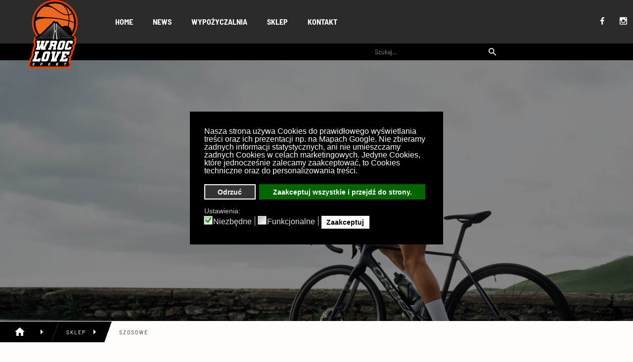

--- FILE ---
content_type: text/html; charset=utf-8
request_url: https://wroclovesport.pl/sklep/szosowe
body_size: 27412
content:
<!DOCTYPE html>
<html style="--primary: rgba(48, 48, 48, 1);--secondary: #007df7;--accent: #ff735e;--title: #1b1b1d;--subtitle: rgba(51, 51, 54, 0.6);--text: rgba(28, 28, 28, 1);--icon: #1b1b1d;--title-inverse: #ffffff;--text-inverse: rgba(255, 255, 255, 0.4);--bg-primary: rgba(255, 252, 252, 1);--bg-secondary: rgba(0, 0, 0, 1);--bg-dark: #1e293d;--bg-dark-accent: #20364c;--border: #eeeeee;--shadow: rgba(0, 0, 0, 0.09);--overlay: rgba(0, 0, 0, 0.25);--hover: #2f3439;--color-1: #35404a;--color-2: #4f6279;--color-3: #0098d8;--color-4: #ff4f49;--color-5: #ff7a2f;--color-6: #ffc700;--color-7: #34dca2;--color-8: #00ada9;" prefix="og: http://ogp.me/ns#" xmlns="http://www.w3.org/1999/xhtml" lang="pl-pl" dir="ltr">
<head>
<meta http-equiv="Content-Type" content="text/html;charset=UTF-8">
    <meta name="viewport" content="width=device-width, initial-scale=1.0">
    <meta charset="utf-8">
	<meta name="generator" content="Powered by Website Builder Gridbox">
	<title>Szosowe</title>
	<link href="/favicon.ico" rel="icon" type="image/vnd.microsoft.icon">

	
	
	
	
	
	
	
	<style>div.cc-window.cc-floating{max-width:32em}@media(max-width: 639px){div.cc-window.cc-floating:not(.cc-center){max-width: none}}div.cc-window, span.cc-cookie-settings-toggler{font-size:16px}div.cc-revoke{font-size:16px}div.cc-settings-label,span.cc-cookie-settings-toggle{font-size:14px}div.cc-window.cc-banner{padding:1em 1.8em}div.cc-window.cc-floating{padding:2em 1.8em}input.cc-cookie-checkbox+span:before, input.cc-cookie-checkbox+span:after{border-radius:1px}div.cc-center,div.cc-floating,div.cc-checkbox-container,div.gdpr-fancybox-container div.fancybox-content,ul.cc-cookie-category-list li,fieldset.cc-service-list-title legend{border-radius:0px}div.cc-window a.cc-btn,span.cc-cookie-settings-toggle{border-radius:0px}</style>
	<style>a.cc-btn.cc-dismiss{display:none}</style>

	
	
	
	
	
	
	
	
	
	
	
	
	
	
	
	
	
	
	

	<link href="https://wroclovesport.pl/images/favicon.ico" rel="shortcut icon" type="image/vnd.microsoft.icon">
    <style type="text/css">/*/* Plugin Logo*/.ba-item-logo a { text-align: inherit;}.ba-logo-wrapper,.ba-logo-wrapper > a { line-height: 0; display: block;}/*/* Plugin Social Sharing*/.ba-item-social { text-align: center;}.ba-social-classic > div:hover { background: #fafafa;}.ba-social > div { align-items: center; border-radius: .1875rem; cursor: pointer; display: inline-flex; justify-content: flex-start; margin: .3125rem .625rem .3125rem .625rem; overflow: hidden; white-space: nowrap;}.ba-social .social-button { color: #fff; display: inline-block; font-style: initial; font-weight: bold; text-align: left; text-transform: initial;}.ba-social-sidebar .social-button { border: 1px solid transparent; padding-left: 0;}.ba-social.ba-social-sm div { line-height: 1.375rem;}.ba-social.ba-social-sm .social-counter { width: 1.375rem;}.ba-social.ba-social-sm { font-size: .75rem;}.ba-social.ba-social-md div { line-height: 2.125rem;}.ba-social.ba-social-md .social-counter { width: 2.125rem;}.ba-social.ba-social-md { font-size: .9375rem;}.ba-social.ba-social-lg div { line-height: 2.75rem;}.ba-social.ba-social-lg .social-counter { width: 2.75rem;}.ba-social.ba-social-lg { font-size: 1.125rem;}.ba-social.ba-social-sm .social-button { min-width: 9.375rem;}.ba-social.ba-social-md .social-button { min-width: 12.5rem;}.ba-social.ba-social-lg .social-button { min-width: 15.625rem;}.ba-social.ba-social-md .social-button,.ba-social.ba-social-lg .social-button { font-size: .875rem;}.ba-social-sidebar .ba-social .social-button { border: none;}.ba-social .social-button i { color: #fff; text-align: center; vertical-align: middle; width: 1em;}.ba-social.ba-social-sm .social-button i { font-size: 1rem; padding: .9375rem;}.ba-social.ba-social-md .social-button i { font-size: 1.125rem; padding: .9375rem;}.ba-social.ba-social-lg .social-button i { font-size: 1.3125rem; padding: 1.25rem;}.social-counter { border-radius: 50%; color: #fff; display: inline-block; font-family: 'Roboto', sans-serif; font-size: .625rem; font-style: initial; font-weight: bold; margin-right: .9375rem; position: relative; text-transform: initial;}.ba-social.ba-social-sm .social-counter { font-size: .625rem;}/* Minimal */.ba-social-minimal.ba-social > div { margin: 0; overflow: visible; position: relative;}.ba-social-minimal .social-button i { color: var(--icon);}.ba-social-minimal.ba-social.ba-social-md .social-button i,.ba-social-minimal.ba-social.ba-social-sm .social-button i,.ba-social-minimal.ba-social.ba-social-lg .social-button i { border-radius: .1875rem; transition: .3s;}.ba-social-minimal.ba-social.ba-social-md .social-button,.ba-social-minimal.ba-social.ba-social-sm .social-button,.ba-social-minimal.ba-social.ba-social-lg .social-button { height: auto; min-width: auto;}.ba-social-minimal.ba-social.ba-social-sm .social-button { width: 2.75rem;}.ba-social-minimal.ba-social.ba-social-md .social-button { width: 3.8125rem;}.ba-social-minimal.ba-social.ba-social-lg .social-button { width: 4.875rem;}.ba-social-minimal .social-counter { font-size: .625rem; height: 1rem; line-height: 1.0625rem; margin: 0; position: absolute; right: -.1875rem; top: .0625rem; width: 1rem !important;}.ba-social-minimal.ba-social.ba-social-sm .social-counter { right: .0625rem; top: .0625rem;}.ba-social-minimal.ba-social.ba-social-md .social-counter { right: .3125rem; top: .3125rem;}.ba-social-minimal.ba-social.ba-social-lg .social-counter { right: .4375rem; top: .4375rem;}.ba-social-minimal.ba-social.ba-social-sm .social-button i { font-size: .875rem; padding: .9375rem;}.ba-social-minimal.ba-social.ba-social-md .social-button i { font-size: 1.3125rem; padding: 1.25rem;}.ba-social-minimal.ba-social.ba-social-lg .social-button i { font-size: 1.75rem; padding: 1.5625rem;}/* Flat */.ba-social-flat > div { border: none;}.ba-social-flat.ba-social .social-counter,.ba-social-flat.ba-social .social-button i { background: rgba(0, 0, 0, 0.25);}.ba-social-classic .social-button i,.ba-social-flat.ba-social .social-button i { margin-right: 1.25rem;}.ba-social-minimal.ba-social .social-button i:hover { color: #fff;}.ba-social-circle .vk .social-button,.ba-social-classic .vk .social-button i,.ba-social-minimal .vk .social-counter,.ba-social-minimal.ba-social .vk .social-button i:hover,.ba-social-flat.ba-social .vk { background: #5b7aa8;}.ba-social-circle .facebook .social-button,.ba-social-classic .facebook .social-button i,.ba-social-minimal .facebook .social-counter,.ba-social-minimal.ba-social .facebook .social-button i:hover,.ba-social-flat.ba-social .facebook { background: #3b5998;}.ba-social-minimal.ba-social .twitter .social-button i:hover,.ba-social-minimal .twitter .social-counter,.ba-social-classic .twitter .social-button i,.ba-social-circle .twitter .social-button,.ba-social-flat.ba-social .twitter { background: #000000;}.ba-social-circle .linkedin .social-button,.ba-social-classic .linkedin .social-button i,.ba-social-minimal .linkedin .social-counter,.ba-social-minimal.ba-social .linkedin .social-button i:hover,.ba-social-flat.ba-social .linkedin { background: #0077B5;}.ba-social-circle .pinterest .social-button,.ba-social-classic .pinterest .social-button i,.ba-social-minimal .pinterest .social-counter,.ba-social-minimal.ba-social .pinterest .social-button i:hover,.ba-social-flat.ba-social .pinterest { background: #cb2027;}.ba-item-social:not(.ba-social-sidebar) .ba-social-classic div:hover .social-button i:before,.ba-item-social:not(.ba-social-sidebar) .ba-social-flat.ba-social div:hover .social-button i:before { animation: social-button-to-right .3s forwards; display: block;}@keyframes social-button-to-right { 49% {transform: translate(100%);} 50% {opacity: 0;transform: translate(-100%);} 51% {opacity: 1;}}.ba-social-circle div:hover .social-button i:before { animation: social-button-to-bottom .3s forwards; display: block;}@keyframes social-button-to-bottom { 49% {transform: translateY(100%);} 50% {opacity: 0;transform: translateY(-100%);} 51% {opacity: 1;}}/* Classic */.ba-social-classic > div { background: var(--bg-secondary);}.ba-social-classic .social-button { color: #000;}.ba-social-classic .social-counter { background: rgba(0, 0, 0, 0.05); color: #000;}/* Social Circle */.ba-social-circle.ba-social > div { display: inline-block; line-height: normal; position: relative; vertical-align: top;}.ba-social-minimal .social-button,.ba-social-circle .social-button { color: transparent; display: block; overflow: hidden; padding: 0; width: 0;}.ba-social-circle .social-button i { border-radius: 50%; position: absolute; vertical-align: middle;}.ba-social-circle .social-counter { background-color: transparent; color: #333; margin: 0;}.ba-social-circle.ba-social .social-button { align-items: center; border-radius: 50%; box-sizing: border-box; display: flex; justify-content: center; margin: 0 auto;}.ba-social-sidebar .ba-social-circle.ba-social .social-button { border-width: 0; margin: .1875rem 0; padding: .3125rem .625rem;}.ba-social-sidebar .ba-social-circle { margin-top: .0625rem;}.ba-social-circle.ba-social .social-button i { font-size: 1rem !important; margin: 0;}.ba-social-circle.ba-social.ba-social-sm .social-button { height: 3.4375rem; min-width: 3.4375rem;}.ba-social-circle.ba-social.ba-social-md .social-button { height: 4.0625rem; min-width: 4.0625rem;}.ba-social-circle.ba-social.ba-social-lg .social-button { height: 4.6875rem; min-width: 4.6875rem;}.ba-social-circle.ba-social.ba-social-md .social-counter,.ba-social-circle.ba-social.ba-social-sm .social-counter,.ba-social-circle.ba-social.ba-social-lg .social-counter { font-size: .875rem; font-weight: bold; line-height: 2.25rem;}.ba-social-sidebar .ba-social-circle.ba-social .social-counter { padding: 0;}.ba-social-circle .social-counter:before,.ba-social-circle .social-counter:after { display: none;}.ba-social-sidebar .ba-social.ba-social-circle > div { max-width: none; min-width: auto;}.ba-social-sidebar .ba-social.ba-social-circle .social-counter { bottom: .625rem; color: #fff; font-size: .625rem; left: 50%; line-height: normal !important; position: absolute; transform: translateX(-50%);}/* Social Sidebar */.ba-social-sidebar { left: 100% !important; min-height: 3.125rem; position: fixed !important; top: 50% !important; transition: opacity .3s linear; z-index: 10000;}.ba-opened-menu .ba-social-sidebar { z-index: 5;}.ba-social-sidebar[data-size="ba-social-lg"][data-style="ba-social-minimal"] { transform: translateY(calc((-4.625rem/2) * var(--social-count))) translateX(-100%);}.ba-social-sidebar[data-size="ba-social-md"][data-style="ba-social-minimal"] { transform: translateY(calc((-3.875rem/2) * var(--social-count))) translateX(-100%);}.ba-social-sidebar[data-size="ba-social-sm"][data-style="ba-social-minimal"] { transform: translateY(calc((-3.6875rem/2) * var(--social-count))) translateX(-100%);}.ba-social-sidebar[data-size="ba-social-lg"][data-style="ba-social-flat"] { transform: translateY(calc((-4.625rem/2) * var(--social-count))) translateX(-100%);}.ba-social-sidebar[data-size="ba-social-md"][data-style="ba-social-flat"] { transform: translateY(calc((-3.875rem/2) * var(--social-count))) translateX(-100%);}.ba-social-sidebar[data-size="ba-social-sm"][data-style="ba-social-flat"] { transform: translateY(calc((-3.6875rem/2) * var(--social-count))) translateX(-100%);}.ba-social-sidebar[data-size="ba-social-lg"][data-style="ba-social-classic"] { transform: translateY(calc((-4.4375rem/2) * var(--social-count))) translateX(-100%);}.ba-social-sidebar[data-size="ba-social-md"][data-style="ba-social-classic"] { transform: translateY(calc((-3.625rem/2) * var(--social-count))) translateX(-100%);}.ba-social-sidebar[data-size="ba-social-sm"][data-style="ba-social-classic"] { transform: translateY(calc((-3.5rem/2) * var(--social-count))) translateX(-100%);}.ba-social-sidebar[data-size="ba-social-lg"][data-style="ba-social-circle"] { transform: translateY(calc((-5.75rem/2) * var(--social-count))) translateX(-100%);}.ba-social-sidebar[data-size="ba-social-md"][data-style="ba-social-circle"] { transform: translateY(calc((-5.125rem/2) * var(--social-count))) translateX(-100%);}.ba-social-sidebar[data-size="ba-social-sm"][data-style="ba-social-circle"] { transform: translateY(calc((-4.5rem/2) * var(--social-count))) translateX(-100%);}.lightbox-open .ba-social-sidebar { left: calc(100% - 1.0625rem) !important; opacity: 0; transition: opacity 0s linear;}.ba-social-sidebar .ba-social-lg > div,.ba-social-sidebar .ba-social-md > div,.ba-social-sidebar .ba-social-sm > div { max-width: 6.25rem;}.ba-social-sidebar .ba-social-classic { align-items: flex-end; display: flex; flex-direction: column;}.ba-social-sidebar .ba-social-classic > div { border-radius: 0;}.ba-social-sidebar .ba-social-classic .social-button { backface-visibility: hidden; border-width: 0;}.ba-social-sidebar .ba-social-lg:hover > div ,.ba-social-sidebar .ba-social-md:hover > div ,.ba-social-sidebar .ba-social-sm:hover > div { backface-visibility: hidden; max-width: 21.875rem;}.ba-social-sidebar .ba-social-minimal.ba-social-lg,.ba-social-sidebar .ba-social-minimal.ba-social-md,.ba-social-sidebar .ba-social-minimal.ba-social-sm { overflow: visible; text-align: center !important;}.ba-social-sidebar .ba-social-lg,.ba-social-sidebar .ba-social-md,.ba-social-sidebar .ba-social-sm { overflow: hidden; text-align: right !important;}.ba-social-sidebar .ba-social.ba-social-lg:not(.ba-social-circle):not(.ba-social-minimal) > div { transform: translateX(100%) translateX(-3.875rem);}.ba-social-sidebar .ba-social.ba-social-md:not(.ba-social-circle):not(.ba-social-minimal) > div { transform: translateX(100%) translateX(-3.0625rem);}.ba-social-sidebar .ba-social.ba-social-sm:not(.ba-social-circle):not(.ba-social-minimal) > div { transform: translateX(100%) translateX(-2.9375rem);}.ba-social-sidebar .ba-social.ba-social-sm:not(.ba-social-circle):not(.ba-social-minimal) > div:hover,.ba-social-sidebar .ba-social.ba-social-md:not(.ba-social-circle):not(.ba-social-minimal) > div:hover,.ba-social-sidebar .ba-social.ba-social-lg:not(.ba-social-circle):not(.ba-social-minimal) > div:hover { transform: translateX(.0625rem);}.ba-social-sidebar .ba-social > div { display: inline-block; margin: 0; text-align: center; transition: transform .3s linear;}.ba-social-sidebar .ba-social .social-counter { text-align: center;}/*/* Plugin Social Icons*/.ba-item-social-icons .ba-icon-wrapper a { display: inline-block; vertical-align: middle; margin-bottom: 5px;}.ba-item-social-icons .ba-icon-wrapper a:not(:last-child){ margin-right: 5px;}.ba-item-social-icons .ba-icon-wrapper i { text-align: center; box-shadow: none;}/*/* Main menu*/.main-menu > .add-new-item,.close-menu,.open-menu { display: none;}.mod-menu__sub,.nav-child { transition: all .5s ease;}.nav { margin: 0;}.main-menu .nav { font-size: 0; letter-spacing: 0; line-height: 0; list-style: none; margin-bottom: 0; padding-left: 0;}.main-menu .nav > li { display: inline-block; float: none; overflow: visible; text-decoration: none;}.vertical-menu .main-menu .nav > li { overflow: visible;}.main-menu .nav > li > a,.main-menu .nav > li > span { background: transparent; display: block;}.main-menu .nav > li > a:hover,.main-menu .nav > li > a:focus { background: transparent;}.mod-menu__sub,.nav-child { padding: 0; width: 250px;}li.deeper > span i.ba-icon-caret-right,li.deeper > a i.ba-icon-caret-right { color: inherit; font-size: inherit; line-height: inherit; padding: 0 5px;}.vertical-menu li.deeper > span i.ba-icon-caret-right,.vertical-menu li.deeper > a i.ba-icon-caret-right,.nav > li li.deeper > span i.ba-icon-caret-right,.nav > li li.deeper > a i.ba-icon-caret-right { float: right;}@-moz-document url-prefix() { .nav li.deeper > span i.ba-icon-caret-right, .nav li.deeper > a i.ba-icon-caret-right { float: right; } li.deeper > span i.ba-icon-caret-right, li.deeper > a i.ba-icon-caret-right { display: block; float: none; position: static; text-align: right; }}.deeper.parent > .mod-menu__sub,.deeper.parent > .nav-child { display: none;}.nav > .deeper.parent > .mod-menu__sub,.nav > .deeper.parent > .nav-child { padding: 0; position: absolute; z-index: 20;}.mod-menu__sub li > span,.mod-menu__sub li > a,.nav-child li > span,.nav-child li > a { display: block; padding: 10px 20px;}.mod-menu__sub > .deeper,.nav-child > .deeper { position: relative;}.mod-menu__sub li,.nav-child li { text-decoration: none; list-style: none;}.mod-menu__sub > .deeper > .mod-menu__sub.show-menu,.nav-child > .deeper > .nav-child.show-menu,.mod-menu__sub > .deeper > .mod-menu__sub.show-menu,.nav-child > .deeper > .nav-child.show-menu,.mod-menu__sub > .deeper:hover > .mod-menu__sub,.nav-child > .deeper:hover > .nav-child { left: 100%; position: absolute; top: 0px;}.mod-menu__sub > .deeper > .mod-menu__sub.show-menu,.nav-child > .deeper > .nav-child.show-menu,.nav > .deeper.parent > .mod-menu__sub.show-menu, .nav > .deeper.parent > .nav-child.show-menu,.nav li > .tabs-content-wrapper .ba-section { box-sizing: border-box !important;}.nav li.deeper > .mod-menu__sub.show-menu, .nav li.deeper > .nav-child.show-menu,.nav li > .tabs-content-wrapper.show-menu,.megamenu-editing.megamenu-item > .tabs-content-wrapper .ba-section,.nav li.deeper:hover > .mod-menu__sub, .nav li:hover > .tabs-content-wrapper .ba-section, .nav li.deeper:hover > .nav-child { animation-fill-mode: none; animation-delay: 0s; box-sizing: border-box; display: block;}.megamenu-item.megamenu-editing >.tabs-content-wrapper,.megamenu-item:hover >.tabs-content-wrapper, .megamenu-item > .tabs-content-wrapper.show-menu, .deeper.parent > .show-menu { display: block !important;}.megamenu-editing.megamenu-item > .tabs-content-wrapper .ba-section { box-sizing: border-box !important;}li.deeper >span,li.deeper > a { position: relative;}.ba-menu-backdrop { background-color: rgba(0,0,0, .1); bottom: 0; display: none; left: 0; position: fixed; right: 0; top: 0; z-index: 1;}.dropdown-left-direction { right: 0;}.child-dropdown-left-direction,.dropdown-left-direction ul { right: 100%; left: auto !important;}.dropdown-top-direction { transform: translateY(calc( 0px - var(--dropdown-top-diff) - 25px)); top: auto !important;}/* Menu With Icon */.ba-item-main-menu .nav li span i.ba-menu-item-icon,.ba-item-main-menu .nav li a i.ba-menu-item-icon,.menu li span i.ba-menu-item-icon,.menu li a i.ba-menu-item-icon { color: inherit; line-height: 0; margin-right: 10px; text-align: center; vertical-align: middle; width: 1em;}/* Megamenu */.megamenu-item .ba-section { max-width: 100%;}.megamenu-item > .mod-menu__sub,.ba-menu-wrapper > .tabs-content-wrapper,.megamenu-item > .tabs-content-wrapper,.megamenu-item > .nav-child { display: none !important; z-index: 999;}.row-with-megamenu .megamenu-editing.megamenu-item > .tabs-content-wrapper,.megamenu-item:hover >.tabs-content-wrapper,.megamenu-item >.tabs-content-wrapper.show-menu, { display: block !important;}.megamenu-item >.tabs-content-wrapper { position: absolute; top: 100%;}.vertical-menu .megamenu-item >.tabs-content-wrapper.ba-container { top: 0;}.megamenu-item >.tabs-content-wrapper:not(.ba-container) { max-width: none !important;}.megamenu-item >.tabs-content-wrapper:not(.ba-container) .ba-section { width: 100% !important;}.megamenu-item >.tabs-content-wrapper.ba-container:not(.megamenu-center) { margin: 0 !important;}.megamenu-item >.tabs-content-wrapper.ba-container { width: auto !important; max-width: none;}.mod-menu__sub > .megamenu-item .ba-icon-caret-right,.mod-menu__sub > .megamenu-item >.tabs-content-wrapper,.nav-child > .megamenu-item .ba-icon-caret-right,.nav-child > .megamenu-item >.tabs-content-wrapper { display: none !important;}.megamenu-item .ba-section { min-height: 50px;}/* Vertical layout menu */.vertical-menu .main-menu .nav > li { display: block; position: relative;}.vertical-menu .main-menu .nav > li.deeper.parent > .mod-menu__sub,.vertical-menu .megamenu-item > .tabs-content-wrapper.ba-container,.vertical-menu .main-menu .nav > li.deeper.parent > .nav-child { margin-left: 100% !important;}.vertical-menu .megamenu-item >.tabs-content-wrapper.ba-container.megamenu-center { padding: 0 !important; top: auto;}.vertical-menu .main-menu .nav > li.megamenu-item { align-items: center; display: flex;}.vertical-menu .main-menu .nav > li> span,.vertical-menu .main-menu .nav > li> a { width: 100%; box-sizing: border-box;}.vertical-menu .main-menu .nav > li .mod-menu__sub,.vertical-menu .main-menu .nav > li .nav-child { top: 0;}.megamenu-item > .tabs-content-wrapper { margin-left: calc(var(--menu-item-left-offset) * -1) !important;}.megamenu-item > .tabs-content-wrapper.ba-container { margin-left: 0 !important;}.megamenu-item > .tabs-content-wrapper.ba-container.megamenu-center { margin-left: calc(var(--menu-item-width) / 2 - var(--megamenu-width) / 2 - 50px) !important;}.ba-hamburger-menu >.main-menu .ba-overlay { z-index: -1;}.ba-menu-wrapper:not(.vertical-menu) .nav > li.deeper > span i.ba-icon-caret-right:before,.ba-menu-wrapper:not(.vertical-menu) .nav > li.deeper > a i.ba-icon-caret-right:before,.ba-menu-wrapper:not(.vertical-menu) .menu > li.deeper > span i.ba-icon-caret-right:before,.ba-menu-wrapper:not(.vertical-menu) .menu > li.deeper > a i.ba-icon-caret-right:before { display: block; transform: rotate(90deg);}.vertical-menu .nav > .megamenu-item > span:after,.vertical-menu .nav > .megamenu-item > a:after,.vertical-menu .nav > .deeper.parent > span:after,.vertical-menu .nav > .deeper.parent > a:after,.vertical-menu .menu > .megamenu-item > span:after,.vertical-menu .menu > .megamenu-item > a:after,.vertical-menu .menu > .deeper.parent > span:after,.vertical-menu .menu > .deeper.parent > a:after { transform: rotate(-90deg);}/* Collapsible Vertical Menu*/.collapsible-vertical-submenu.vertical-menu .main-menu .nav > li.deeper.parent > .mod-menu__sub,.collapsible-vertical-submenu.vertical-menu .main-menu .nav > .deeper.parent .mod-menu__sub,.collapsible-vertical-submenu.vertical-menu .main-menu .nav > .deeper.parent .nav-child, .collapsible-vertical-submenu.vertical-menu .main-menu .menu > .deeper.parent .mod-menu__sub, .collapsible-vertical-submenu.vertical-menu .main-menu .menu > .deeper.parent .nav-child { box-sizing: border-box; display: none!important; margin-left: 0 !important; margin-top: 0; position: static; transform: none !important; width: 100% !important;}@keyframes visible-nav-child { 0% {max-height: 0; overflow: hidden;opacity: 0;} 99%{max-height: 400vh; overflow: visible; opacity: 1;} 100%{max-height: 400vh; overflow: visible; opacity: 1;}}.collapsible-vertical-submenu.vertical-menu .main-menu .nav .deeper.parent:not(:hover) > .show-menu,.collapsible-vertical-submenu.vertical-menu .main-menu .menu .deeper.parent:not(:hover) > .show-menu,.collapsible-vertical-submenu.vertical-menu .main-menu .menu .deeper.parent.visible-nav-child >.mod-menu__sub, .collapsible-vertical-submenu.vertical-menu .main-menu .menu .deeper.parent.visible-nav-child > .nav-child,.collapsible-vertical-submenu.vertical-menu .main-menu .nav .deeper.parent.visible-nav-child > ul.mod-menu__sub, .collapsible-vertical-submenu.vertical-menu .main-menu .nav .deeper.parent.visible-nav-child > .tabs-content-wrapper, .collapsible-vertical-submenu.vertical-menu .main-menu .nav .deeper.parent.visible-nav-child > ul.nav-child { animation: visible-nav-child .5s linear both!important; display: block!important; overflow: visible;}.collapsible-vertical-submenu.vertical-menu .deeper.parent.hidden-nav-child > ul.mod-menu__sub, .collapsible-vertical-submenu.vertical-menu .deeper.parent.hidden-nav-child > .tabs-content-wrapper, .collapsible-vertical-submenu.vertical-menu .deeper.parent.hidden-nav-child > ul.nav-child,.collapsible-vertical-submenu.vertical-menu .deeper.parent:not(.visible-nav-child) > ul.mod-menu__sub, .collapsible-vertical-submenu.vertical-menu .deeper.parent:not(.visible-nav-child) > .tabs-content-wrapper, .collapsible-vertical-submenu.vertical-menu .deeper.parent:not(.visible-nav-child) > ul.nav-child { display: none!important;}.collapsible-vertical-submenu.vertical-menu .main-menu .nav .deeper.parent:not(:hover):has(.show-menu) > span i:not(.ba-menu-item-icon):before,.collapsible-vertical-submenu.vertical-menu .main-menu .nav .deeper.parent:not(:hover):has(.show-menu) > a i:not(.ba-menu-item-icon):before,.collapsible-vertical-submenu.vertical-menu .main-menu .menu .deeper.parent:not(:hover):has(.show-menu) > span i:not(.ba-menu-item-icon):before,.collapsible-vertical-submenu.vertical-menu .main-menu .menu .deeper.parent:not(:hover):has(.show-menu) > a i:not(.ba-menu-item-icon):before,.collapsible-vertical-submenu.vertical-menu .deeper.parent.visible-nav-child > span i:not(.ba-menu-item-icon):before, .collapsible-vertical-submenu.vertical-menu .deeper.parent.visible-nav-child > a i:not(.ba-menu-item-icon):before { transform: rotate(90deg);}.collapsible-vertical-submenu.vertical-menu .deeper.parent > span i:before, .collapsible-vertical-submenu.vertical-menu .deeper.parent > a i:before { align-items: center; display: inline-flex; justify-content: center; transition: all .15s linear; width: 1em;}.com-baforms .ba-tooltip { margin-left: 0px; position: fixed !important;}/*/* Plugin Breadcrumbs*/.ba-item-breadcrumbs .ba-breadcrumbs-wrapper ul li { background-color: var(--background-color); color: var(--color);}.ba-item-breadcrumbs ul { align-items: center; display: flex; flex-wrap: wrap; list-style: none; margin: 0;}.ba-item-breadcrumbs ul li > span,.ba-item-breadcrumbs ul li > i,.ba-item-breadcrumbs ul li > a { color: inherit; line-height: inherit; display: flex;}.ba-item-breadcrumbs ul li span { white-space: nowrap; z-index: 1;}.ba-item-breadcrumbs ul li > i { pointer-events: none;}.ba-item-breadcrumbs ul li { align-items: center; display: flex; flex-wrap: nowrap; margin-bottom: 1px; margin-top: 1px; max-width: 100%; position: relative;}.ba-item-breadcrumbs ul li > a span,.ba-item-breadcrumbs ul li > a,.ba-item-breadcrumbs ul li > span { display: inline-block; max-width: 100%; overflow: hidden; text-overflow: ellipsis; white-space: nowrap;}.ba-item-breadcrumbs .ba-breadcrumbs-wrapper ul li { text-decoration: none !important;}.ba-item-breadcrumbs .ba-breadcrumbs-wrapper:not(.ba-classic-breadcrumbs) ul li.ba-icon-home-item:after,.ba-item-breadcrumbs .ba-breadcrumbs-wrapper:not(.ba-classic-breadcrumbs) ul li.ba-icon-home-item:before,.ba-item-breadcrumbs .ba-breadcrumbs-wrapper:not(.ba-classic-breadcrumbs) ul li:not(.ba-icon-home-item) > span:after,.ba-item-breadcrumbs .ba-breadcrumbs-wrapper:not(.ba-classic-breadcrumbs) ul li:not(.ba-icon-home-item) > span:before,.ba-item-breadcrumbs .ba-breadcrumbs-wrapper:not(.ba-classic-breadcrumbs) ul li:not(.ba-icon-home-item) > a:after,.ba-item-breadcrumbs .ba-breadcrumbs-wrapper:not(.ba-classic-breadcrumbs) ul li:not(.ba-icon-home-item) > a:before { background: transparent; bottom: 0; content: ""; position: absolute; top: 0; transition: inherit;}.ba-item-breadcrumbs .ba-breadcrumbs-wrapper ul li:hover { z-index: 10;}.ba-item-breadcrumbs .ba-skew-breadcrumbs ul li.ba-icon-home-item:after,.ba-item-breadcrumbs .ba-skew-breadcrumbs ul li > a:after,.ba-item-breadcrumbs .ba-skew-breadcrumbs ul li > span:after { right: calc(0px - var(--padding-right)); width: var(--padding-right); border: var(--padding-right) solid var(--background-color); box-sizing: border-box; border-right-color: transparent; border-bottom-color: transparent; border-right-width: 0px; border-bottom-width: calc(var(--padding-bottom)*2 + var(--typography-line-height)); border-top-width: 0;}.ba-item-breadcrumbs .ba-skew-breadcrumbs ul li.ba-icon-home-item:before,.ba-item-breadcrumbs .ba-skew-breadcrumbs ul li > span:before,.ba-item-breadcrumbs .ba-skew-breadcrumbs ul li > a:before { left: calc(0px - var(--padding-left)); width: var(--padding-left); border: var(--padding-left) solid var(--background-color); box-sizing: border-box; border-left-color: transparent; border-top-color: transparent; border-left-width: 0px; border-top-width: calc(var(--padding-top)*2 + var(--typography-line-height)); border-bottom-width: 0;}.ba-item-breadcrumbs .ba-triangle-breadcrumbs ul li.ba-icon-home-item:after,.ba-item-breadcrumbs .ba-triangle-breadcrumbs ul li > a:after,.ba-item-breadcrumbs .ba-triangle-breadcrumbs ul li > span:after { right: calc(0px - var(--padding-right)); width: var(--padding-right); background: transparent; border: var(--padding-right) solid var(--background-color); box-sizing: border-box; border-bottom-color: transparent; border-right-width: 0px; border-bottom-width: calc(var(--padding-bottom) + var(--typography-line-height)/2); border-top-color: transparent; border-top-width: calc(var(--padding-top) + var(--typography-line-height)/2);}.ba-item-breadcrumbs .ba-triangle-breadcrumbs ul li.ba-icon-home-item:before,.ba-item-breadcrumbs .ba-triangle-breadcrumbs ul li > span:before,.ba-item-breadcrumbs .ba-triangle-breadcrumbs ul li > a:before { left: calc(0px - var(--padding-left)); width: var(--padding-left); background: transparent; border: var(--padding-left) solid var(--background-color); box-sizing: border-box; border-left-color: transparent; border-left-width: var(--padding-left); border-top-width: calc(var(--padding-top) + var(--typography-line-height)/2); border-bottom-width: calc(var(--padding-bottom) + var(--typography-line-height)/2); border-right-width: 0;}.com_gridbox:not(.gridbox) .ba-hide-current-breadcrumbs li:last-child i,.com_gridbox.gridbox .ba-hide-current-breadcrumbs li:nth-last-child(2) i,.com_gridbox.gridbox .ba-hide-current-breadcrumbs li:last-child,.ba-item-breadcrumbs .ba-triangle-breadcrumbs ul li.ba-icon-home-item:first-child:before,.ba-breadcrumbs-wrapper .ba-title-home-item i:not(.ba-breadcrumbs-separator),.ba-item-breadcrumbs .ba-breadcrumbs-wrapper .ba-none-home-item,.ba-item-breadcrumbs .ba-breadcrumbs-wrapper .ba-icon-home-item span,.ba-item-breadcrumbs .ba-triangle-breadcrumbs .ba-none-home-item + li > span:before,.ba-item-breadcrumbs .ba-triangle-breadcrumbs .ba-none-home-item + li > a:before,.ba-item-breadcrumbs .ba-triangle-breadcrumbs ul li:first-child > span:before,.ba-item-breadcrumbs .ba-triangle-breadcrumbs ul li:first-child > a:before { display: none;}.ba-item-breadcrumbs .ba-breadcrumbs-wrapper ul li a { align-items: center; display: flex;}.ba-item-breadcrumbs .ba-breadcrumbs-wrapper ul li i { margin-left: var(--padding-right); line-height: var(--typography-line-height);}.ba-item-breadcrumbs .ba-breadcrumbs-wrapper ul li:not(.ba-icon-home-item) i { padding: 0 !important;}.ba-item-breadcrumbs .ba-breadcrumbs-wrapper:not(.ba-classic-breadcrumbs) ul li > a { padding-right: 0;}.ba-item-breadcrumbs .ba-breadcrumbs-wrapper:not(.ba-classic-breadcrumbs) ul li { margin-right: var(--padding-right) ;}.ba-item-breadcrumbs .ba-breadcrumbs-wrapper ul li a i:not(.ba-breadcrumbs-separator) { margin-right: var(--padding-right);}.ba-item-breadcrumbs .ba-breadcrumbs-wrapper ul li:not(:last-child) > span { padding-right: 0!important;}.ba-item-breadcrumbs .ba-breadcrumbs-wrapper ul li > span + i.ba-breadcrumbs-separator { padding-right: var(--padding-right) !important;}@keyframes notification-in { from {bottom: 0; transform: translateY(100%); opacity: 0;}}#system-message { animation: notification-in .4s cubic-bezier(.25,.98,.26,.99) both; border-radius: 6px; border: none; bottom: 50px; box-shadow: 0 10px 30px rgba(0,0,0,0.3); color: #fff; display: block; opacity: 1; overflow: hidden; padding: 0; position: fixed; right: 50px; text-shadow: none; visibility: visible; z-index: 1510;}#system-message-container .alert { background: #02adea; display: inline-block; padding: 40px 25px; width: 250px;}#system-message-container .alert.alert-warning,#system-message-container .alert.alert-danger,#system-message-container .alert.alert-error { background-color: #ff776f;;}#system-message .alert-heading { color: #fff; display: block; font-size: .875rem; font-weight: bold; letter-spacing: 0; line-height: 1rem; margin: 0 0 15px !important; text-align: left; text-decoration: none; text-transform: uppercase;}#system-message > div .alert-message { color: #fff; font-size: .875rem; font-weight: 500; line-height: 1.5rem; margin: 0; opacity: .6; word-break: break-word;}#system-message .alert:before,#system-message .close { color: #fff; opacity: 1; padding: 8px; position: absolute; right: 5px; text-shadow: none; top: 0; opacity: 0;}#system-message > .alert:before { content: '\e04a'; display: inline-block; font: normal normal normal 24px/1 'balbooa-family'; opacity: 1; padding: 13px 10px;}/*/* Blog Plugin Search*/.ba-item-store-search,.ba-item-search { --shadow-horizontal: 0; --shadow-vertical: 0; --shadow-blur: 0; --shadow-spread: 0px; --shadow-color: rgba(0, 0, 0, 0);}.ba-item-store-search .ba-search-wrapper,.ba-item-search .ba-search-wrapper { align-items: center; box-sizing: border-box; box-shadow: var(--shadow-horizontal) var(--shadow-vertical) var(--shadow-blur) var(--shadow-spread) var(--shadow-color); display: inline-flex; width: 100%;}.ba-item-store-search .ba-search-wrapper:not(.after),.ba-item-search .ba-search-wrapper:not(.after) { flex-direction: row-reverse;}.ba-item-store-search .ba-search-wrapper input,.ba-item-search .ba-search-wrapper input { background: transparent !important; border: none !important; height: auto; margin: 0; outline: none !important; padding: 0; width: 100%;}.ba-item-store-search .ba-search-wrapper i,.ba-item-search .ba-search-wrapper i { pointer-events: none; margin: 0 10px;}.search-started .ba-item-search-result { opacity: 0;}.ba-search-wrapper input::placeholder { opacity: .5;}.ba-item-store-search-result .ba-blog-posts-wrapper p,.ba-item-search-result .ba-blog-posts-wrapper p { margin: 0 10px; }/* /* Live Search */.ba-live-search-results { background-color: #fff; border-radius: 6px; border: none; box-shadow: 0 25px 40px rgba(0,0,0,.15); box-sizing: border-box; display: none; left: var(--input-left); margin-left: 0; min-width: 700px; opacity: 0; overflow: hidden; padding: 0; position: absolute; top: var(--input-bottom); width: var(--input-width); z-index: 999999999 !important;}.ba-live-search-results .ba-live-search-body { box-sizing: border-box; display: flex; flex-direction: column; height: calc(var(--live-search-height) - 100px); justify-content: flex-start; max-height: 550px; min-height: 80px; overflow-y: auto; padding: 25px; scrollbar-color: #464646 transparent; scrollbar-width: thin;}.ba-live-search-show-all-btn { align-items: center; background: var(--primary) !important; color: #fff !important; cursor: pointer; display: flex; font-size: .875rem; font-weight: bold; justify-content: center; padding: 15px; transition: .3s;}@keyframes loading-spin { from { transform: rotate(0); } to { transform: rotate(360deg); }}.live-search-loading-data i { animation: loading-spin 1s linear infinite;}.live-search-loading-data i:before { content: '\f1b9'; font-family: 'balbooa-family';}.live-search-data-loaded i { pointer-events: all !important; cursor: pointer;}.live-search-data-loaded i:before { content: '\e04a'; font-family: 'balbooa-family';}.ba-live-search-product-title-cell { flex-grow: 1;}.ba-live-search-product-title-cell { padding-left: 15px;}.ba-live-search-product-row:first-child { padding-top: 0;}.ba-live-search-product-row:last-child { padding-bottom: 0;}.ba-live-search-product-price-cell { white-space: nowrap;}.ba-live-search-product-price-cell { white-space: nowrap;}.ba-live-search-product-row:first-child { padding-top: 0;}.ba-live-search-product-row:last-child { padding-bottom: 0;}.ba-live-search-body{ min-height: 255px;}.ba-live-search-product-price-cell { width: 80px;}@keyframes visible-live-search { from {transform: translateY(20px); opacity: 0;} to {transform: translateY(0);opacity: 1;}}.ba-live-search-results.visible-live-search-results { animation: visible-live-search .3s cubic-bezier(0.4,0,0.2,1) both;}@keyframes live-search-out { from {transform: translateY(0);opacity: 1;} to {transform: translateY(20px); opacity: 0;}}.ba-live-search-results.ba-live-search-out { animation: live-search-out .3s cubic-bezier(0.4,0,0.2,1) both;}.ba-live-search-results.ba-live-search-out,.ba-live-search-results.visible-live-search-results { animation: modal-sm-in .3s cubic-bezier(0.4,0,0.2,1) both; backface-visibility: hidden; display: block; line-height: initial;}.ba-wishlist-attachment,.ba-checkout-order-product-content-inner-cell + .ba-checkout-order-product-extra-options,.ba-live-search-product-content-inner-cell + .ba-live-search-product-content-inner-cell,.ba-wishlist-product-content-inner-cell + .ba-wishlist-product-extra-options,.ba-cart-product-content-inner-cell + .ba-cart-product-extra-options { margin-top: 20px;}.ba-wishlist-product-extra-options + .ba-wishlist-attachment{ margin-top: 0;}.ba-live-search-product-price-cell,.ba-store-cart-backdrop .ba-cart-product-price-cell { display: flex; flex-direction: column;}.ba-wishlist-product-price-cell { line-height: 3rem;}.ba-checkout-order-product-row,.ba-live-search-product-row,.ba-wishlist-product-row,.ba-cart-product-row { padding: 15px 0 ;}.ba-checkout-order-product-row:not(:last-child),.ba-live-search-product-row:not(:last-child),.ba-wishlist-product-row:not(:last-child),.ba-cart-product-row:not(:last-child) { border-bottom: 1px solid var(--border);}.ba-checkout-order-product-extra-option,.ba-checkout-order-product-row.row-fluid,.ba-checkout-order-product-content-inner-cell,.ba-live-search-product-content-inner-cell,.ba-live-search-product-row,.ba-wishlist-product-extra-option,.ba-wishlist-product-content-inner-cell,.ba-wishlist-product-row,.ba-cart-product-extra-option,.ba-cart-product-content-inner-cell,.ba-cart-product-row { align-items: flex-start; display: flex; }.ba-live-search-product-row[data-extra-count="0"],.ba-wishlist-product-row[data-extra-count="0"],.ba-cart-product-row[data-extra-count="0"] { align-items: center; }.ba-checkout-order-product-content-inner-cell,.ba-live-search-product-row,.ba-live-search-product-content-inner-cell,.ba-wishlist-product-content-inner-cell,.ba-cart-product-content-inner-cell { align-items: center;}.ba-checkout-order-product-content-cell,.ba-live-search-product-content-cell,.ba-wishlist-product-content-cell,.ba-cart-product-content-cell { align-items: center; display: flex; flex-wrap: wrap;}.ba-wishlist-attachment,.ba-checkout-order-product-extra-options-title,.ba-checkout-order-product-extra-options,.ba-checkout-order-product-extra-options-content,.ba-checkout-order-product-extra-option,.ba-checkout-order-product-extra-option-value,.ba-checkout-order-product-extra-options-title,.ba-checkout-order-product-content-inner-cell,.ba-live-search-product-content-inner-cell,.ba-wishlist-product-extra-options,.ba-wishlist-product-content-inner-cell,.ba-wishlist-product-extra-options-content,.ba-wishlist-product-extra-option,.ba-wishlist-product-extra-option-value,.ba-wishlist-product-extra-options-title,.ba-cart-product-extra-options,.ba-cart-product-content-inner-cell,.ba-cart-product-extra-options-content,.ba-cart-product-extra-option,.ba-cart-product-extra-option-value,.ba-cart-product-extra-options-title { width: 100%;}.ba-checkout-order-product-content-cell,.ba-live-search-product-content-cell,.ba-wishlist-product-content-cell,.ba-wishlist-product-extra-option-value,.ba-cart-product-extra-option-value,.ba-cart-product-content-cell { flex-grow: 1;}.ba-live-search-body,.ba-wishlist-products-list,.ba-cart-products-list { overflow: auto; padding: 0 50px; text-align: left;}.ba-live-search-results .ba-live-search-product-image-cell img,.ba-wishlist-product-image-cell img,.ba-checkout-order-product-image-cell img,.ba-cart-product-image-cell img { max-width: 75px; max-height: 75px;}.ba-live-search-results .ba-live-search-product-image-cell,.ba-wishlist-product-image-cell,.ba-cart-product-image-cell { position: relative;}.ba-live-search-results .ba-live-search-product-image-cell a,.ba-wishlist-product-image-cell a,.ba-cart-product-image-cell a { bottom: 0; left: 0; position: absolute; right: 0; top: 0;}.ba-empty-live-search,.ba-empty-cart-products-message,.ba-cart-product-row input[type="text"],.ba-cart-product-quantity-cell i,.ba-wishlist-price-wrapper,.ba-cart-price-wrapper { font-size: 1.125rem;}.ba-empty-live-search { align-items: center; display: flex; flex-grow: 1; font-size: .875rem; justify-content: center; text-align: center;}.ba-empty-live-search,.ba-empty-cart-products-message,.ba-cart-checkout-row.ba-cart-checkout-discount,.ba-wishlist-headline,.ba-cart-headline { line-height: 1.875rem;}.ba-checkout-order-form-section.ba-checkout-order-form-total-wrapper .ba-checkout-order-form-row-title > span,.ba-live-search-product-price-cell,.ba-live-search-price-wrapper,.ba-wishlist-sale-price-wrapper,.ba-cart-price-wrapper,.ba-cart-sale-price-wrapper,.ba-cart-product-title,.ba-wishlist-product-info,.ba-cart-product-info { line-height: normal;}.ba-live-search-sale-price-wrapper,.ba-cart-sale-price-wrapper,.ba-wishlist-sale-price-wrapper { text-decoration: line-through;}.ba-checkout-order-product-extra-options,.ba-wishlist-product-extra-options,.ba-cart-product-extra-options,.ba-live-search-product-title,.ba-checkout-order-product-title,.ba-wishlist-product-title,.ba-cart-product-title { display: flex;}.ba-checkout-order-product-info > span,.ba-live-search-price-currency,.ba-checkout-order-price-currency,.ba-cart-subtotal .store-currency-symbol,.ba-wishlist-price-currency,.ba-cart-price-currency,.ba-wishlist-product-info > span,.ba-cart-product-info > span { margin-right: 5px;}.ba-checkout-order-product-extra-options-title,.ba-checkout-order-product-extra-option-title,.ba-wishlist-product-extra-options-title,.ba-wishlist-product-extra-option-title,.ba-cart-product-extra-options-title,.ba-checkout-order-product-extra-option-title,.ba-wishlist-product-extra-option-title,.ba-cart-product-extra-option-title,.ba-empty-live-search,.ba-live-search-price-wrapper,.ba-live-search-product-title a,.ba-empty-cart-products-message,.ba-wishlist-checkout-title,.ba-cart-checkout-title,.ba-cart-product-title,.ba-wishlist-product-title a,.ba-cart-product-title a,.ba-wishlist-price-wrapper,.ba-cart-price-wrapper { color: var(--title); font-weight: bold;}.ba-live-search-product-price-cell,.ba-live-search-product-title a,.ba-live-search-price-wrapper,.ba-wishlist-product-title a,.ba-store-cart .ba-cart-product-title a { font-size: 1rem;}.ba-live-search-product-title a,.ba-wishlist-product-title a,.ba-store-cart .ba-cart-product-title a { color: var(--title); transition: opacity .3s;}.ba-live-search-product-category a:hover,.ba-live-search-product-category a { font-size: .875rem; color: var(--subtitle); transition: opacity .3s;}.ba-live-search-product-category a:hover,.ba-live-search-product-title a:hover,.ba-wishlist-product-title a:hover,.ba-store-cart .ba-cart-product-title a:hover { opacity: .5;}.ba-live-search-results .ba-live-search-product-image-cell,.ba-wishlist-product-image-cell,.ba-checkout-order-product-image-cell,.ba-cart-product-image-cell { align-items: center; display: flex; justify-content: center; margin-right: 10px; max-width: 85px; min-height: 75px; min-width: 85px;}.ba-live-search-product-title-cell,.ba-cart-product-title-cell { flex-grow: 1; width: 225px;}.ba-live-search-add-to-cart-cell > span:hover,.ba-wishlist-add-to-cart-cell > span:not(.ba-wishlist-empty-stock):hover,.ba-cart-checkout-row.ba-cart-checkout-promo-code .ba-cart-apply-promo-code:hover,.ba-wishlist-add-all-btn:hover,.ba-cart-checkout-btn:hover { background-color: var(--hover); color: var(--title-inverse);}.ba-live-search-show-all-btn:hover,.ba-live-search-add-to-cart-btn:hover,.ba-wishlist-add-to-cart-cell > span:not(.ba-wishlist-empty-stock):hover { background-color: var(--hover) !important;}.ba-live-search-results .ba-live-search-body::-webkit-scrollbar,.ba-wishlist-products-list::-webkit-scrollbar,.ba-cart-products-list::-webkit-scrollbar { width: 6px;}.ba-live-search-results .ba-live-search-body::-webkit-scrollbar-thumb,.ba-wishlist-products-list::-webkit-scrollbar-thumb,.ba-cart-products-list::-webkit-scrollbar-thumb { background: #ddd; border-radius: 6px;}.ba-cart-products-list { scrollbar-width: thin; scrollbar-color: #464646 transparent;}.ba-wishlist-attachment .post-intro-image { background-position: center; background-size: cover; border-radius: 3px; box-sizing: border-box; display: inline-block; height: 50px; margin: 0 15px 0 0; min-width: 50px; vertical-align: middle; width: 50px;}.ba-wishlist-attachment .attachment-title { color: var(--text); font-size: .75rem; line-height: 1.5rem;}.ba-wishlist-attachment { display: flex; align-items: center;}.ba-wishlist-attachment i { font-size: 1.5rem; margin-right: 10px; pointer-events: none; transition: all .3s;}/*/* Plugin Sticky Header*/.ba-sticky-header { display: none; position: fixed; top: 0;}.ba-sticky-header.visible-sticky-header { display: block; left: 0; max-width: 100%; right: 0; z-index: 45;}.ba-store-cart-opened .header:not(.sidebar-menu) .ba-sticky-header.visible-sticky-header,.ba-store-wishlist-opened .header:not(.sidebar-menu) .ba-sticky-header.visible-sticky-header { max-width: calc(100vw - var(--body-scroll-width));}.ba-store-cart-opened .sidebar-menu .ba-sticky-header.visible-sticky-header,.ba-store-wishlist-opened .sidebar-menu .ba-sticky-header.visible-sticky-header { max-width: calc(100vw - var(--sidebar-menu-width) - var(--body-scroll-width));}.sticky-header-opened .ba-sticky-header-parent { z-index: 999999 !important;}.sticky-header-opened .header.ba-sticky-header-parent { z-index: 9999999 !important;}.sticky-header-opened .ba-sticky-header-parent ~ .ba-comments-modal { z-index: 99999999;}.lazy-load-image,.lazy-load-image > .parallax-wrapper .parallax,.slideshow-content.lazy-load-image .ba-slideshow-img,.lazy-load-image .ba-store-app-product .ba-slideshow-img:before,.lazy-load-image .ba-store-app-product a:before,.lazy-load-image .ba-slideshow-img a, .lazy-load-image .ba-blog-post-image a { background-image: none !important;}.ba-account-alert-tooltip,.ba-checkout-alert-tooltip,.tooltip,.popover { position: absolute !important; z-index: 1060;}.ba-account-alert-tooltip,.ba-checkout-alert-tooltip,.ba-items-filter-show-button,.tooltip,.tip-wrap,.popover { border-radius: 4px; box-shadow: 0 10px 30px rgba(0,0,0,0.3); max-width: 200px; padding: 20px; text-align: left; transition: opacity .3s; width: auto; z-index: 99999999;}.ba-items-filter-show-button,.tooltip,.tip-wrap,.popover { opacity: 0; background: #2c2c2c;}/*/* Plugin Fields Filter*/.ba-item-fields-filter { box-sizing: border-box;}.ba-item-fields-filter .ba-fields-filter-wrapper .ba-field-filter,.ba-item-fields-filter .ba-fields-filter-wrapper { display: flex; flex-direction: column;}.ba-item-fields-filter .ba-fields-filter-wrapper:not(.horizontal-filter-bar) .ba-field-filter { margin-bottom: 20px;}.ba-item-fields-filter .ba-fields-filter-wrapper.horizontal-filter-bar .ba-field-filter-label i { margin-left: 5px; margin-top: .2em;}.ba-item-fields-filter .ba-fields-filter-wrapper.horizontal-filter-bar .ba-field-filter { border-radius: 0.1875rem; border: 1px solid var(--border); flex-grow: 1; height: 3.125rem; justify-content: center; margin-right: .625rem; padding: 0 .625rem; position: relative;}.ba-item-fields-filter .ba-fields-filter-wrapper.horizontal-filter-bar .ba-field-filter:hover { border: 1px solid var(--primary); }.ba-item-fields-filter .ba-fields-filter-wrapper.horizontal-filter-bar .ba-field-filter-label { align-items: center; cursor: pointer; display: flex; justify-content: space-between; margin-bottom: 0; transition: opacity .3s;}.ba-item-fields-filter .ba-fields-filter-wrapper.horizontal-filter-bar .ba-field-filter[data-id="date-picker"],.ba-item-fields-filter .ba-fields-filter-wrapper.horizontal-filter-bar .ba-field-filter[data-id="date-range-picker"] { border: none; padding: 0;}.ba-item-fields-filter .ba-fields-filter-wrapper.horizontal-filter-bar .ba-field-filter[data-id="date-picker"] input,.ba-item-fields-filter .ba-fields-filter-wrapper.horizontal-filter-bar .ba-field-filter[data-id="date-range-picker"] input { height: 50px;}.ba-item-fields-filter .ba-fields-filter-wrapper.horizontal-filter-bar .ba-field-filter[data-id="date-picker"] .ba-field-filter-label,.ba-item-fields-filter .ba-fields-filter-wrapper.horizontal-filter-bar .ba-field-filter[data-id="date-range-picker"] .ba-field-filter-label{ display: none;}.ba-item-fields-filter .ba-fields-filter-wrapper.horizontal-filter-bar .ba-field-filter[data-id="date-picker"] .ba-field-filter-value-wrapper,.ba-item-fields-filter .ba-fields-filter-wrapper.horizontal-filter-bar .ba-field-filter[data-id="date-range-picker"] .ba-field-filter-value-wrapper { display: block;}.ba-item-fields-filter .ba-field-filter-label { align-items: center; display: flex; justify-content: space-between; margin-bottom: 15px;}.ba-item-fields-filter .ba-field-filter-label span { width: 100%;}.ba-item-fields-filter .ba-selected-filter-values-wrapper { margin-bottom: 20px;}.ba-item-fields-filter .horizontal-filter-bar .ba-selected-filter-values-wrapper { align-items: baseline; display: flex; width: 100%;}.ba-item-fields-filter .ba-field-filter .ba-filter-image-value .ba-checkbox span,.ba-item-fields-filter .ba-field-filter .ba-filter-color-value .ba-checkbox span { background-color: var(--variation-color-value); background-image: var(--variation-image-value); background-position: center; background-repeat: no-repeat; background-size: cover; border-radius: 1.875rem; cursor: pointer; display: flex; height: 1.875rem; overflow: hidden; transition: .3s; width: 1.875rem;}.ba-item-fields-filter .ba-field-filter .ba-filter-image-value .ba-checkbox input,.ba-item-fields-filter .ba-field-filter .ba-filter-color-value .ba-checkbox input { appearance: none; height: 1.875rem; top: 50% !important; width: 1.875rem;}.ba-item-fields-filter .ba-field-filter .ba-filter-image-value .ba-checkbox span { background-color: transparent !important;}.ba-item-fields-filter .ba-field-filter .ba-filter-image-value,.ba-item-fields-filter .ba-field-filter .ba-filter-color-value { display: inline-block; height: 1.875rem; margin: 0 20px 0 0; position: relative; width: 1.875rem;}.ba-item-fields-filter .ba-field-filter .ba-filter-image-value .ba-checkbox span,.ba-item-fields-filter .ba-field-filter .ba-filter-color-value .ba-checkbox span { align-items: center; border: none !important; display: flex; justify-content: center; top: 0; overflow: visible;}.ba-item-fields-filter .ba-field-filter .ba-filter-image-value .ba-checkbox input:checked ~ span,.ba-item-fields-filter .ba-field-filter .ba-filter-color-value .ba-checkbox input:checked ~ span { background-color: var(--variation-color-value) ; overflow: visible;}.ba-item-fields-filter .ba-field-filter .ba-filter-color-value .ba-checkbox span:hover { opacity: .75;}.ba-item-fields-filter .ba-fields-filter-wrapper:not(.horizontal-filter-bar) .ba-field-filter-label { cursor: default;}.ba-item-fields-filter .ba-fields-filter-wrapper:not(.horizontal-filter-bar) .ba-field-filter-label i { float: right; transition: .3s; cursor: pointer;}.ba-item-fields-filter .ba-fields-filter-wrapper:not(.horizontal-filter-bar) .ba-field-filter.ba-filter-icon-rotated .ba-field-filter-label i { transform: rotate(45deg);}.ba-item-fields-filter .ba-fields-filter-wrapper:not(.horizontal-filter-bar) .ba-field-filter-label i:before { content: '\e04a';}.ba-fields-filter-wrapper.horizontal-filter-bar .ba-checkbox-wrapper:nth-child(10) ~ .ba-checkbox-wrapper { display: flex !important;}.ba-field-filter-value-wrapper:not(.visible-filters-value) .ba-checkbox-wrapper:nth-child(10),.ba-field-filter-value-wrapper.visible-filters-value .ba-checkbox-wrapper:last-child { margin-bottom: 0;}.ba-fields-filter-wrapper.horizontal-filter-bar .ba-checkbox-wrapper:nth-child(10) { margin-bottom: 10px!important;}.ba-selected-filter-values-remove-all span,.ba-hide-filters,.ba-show-all-filters { cursor: pointer; font-size: .8em !important; font-weight: bold !important; transition: opacity .3s;}.ba-selected-filter-values-remove-all span { font-size: inherit !important; font-weight: inherit !important;}.ba-selected-filter-values-title { display: block;}.ba-selected-filter-values-body { margin-top: 10px;}.ba-item-fields-filter .ba-field-filter .ba-checkbox input[type="checkbox"] { transform: none;}.ba-item-fields-filter .ba-field-filter .ba-checkbox input[type="checkbox"],.ba-item-fields-filter .ba-field-filter .ba-checkbox input ~ span { top: calc(var(--filter-value-line-height)/2 - .625rem);}.ba-item-fields-filter .ba-field-filter[data-id="rating"] .ba-checkbox input,.ba-item-fields-filter .ba-field-filter[data-id="rating"] .ba-checkbox input ~ span { top: 2px;}.ba-item-fields-filter .ba-checkbox-wrapper > span.ba-filter-rating { display: flex;}.ba-item-fields-filter .ba-field-filter-value-wrapper select { color: inherit;}.ba-item-fields-filter .ba-field-filter .ba-filter-image-value .ba-checkbox input:checked ~ span { background: var(--variation-image-value); background-position: center; background-size: contain;}.ba-item-fields-filter .ba-field-filter .ba-filter-image-value .ba-checkbox input:checked ~ span:after { display: none;}.ba-label-position-left .field-price-currency { margin-right: 5px;}.ba-field-wrapper:not(.ba-label-position-left) .field-price-currency { margin-left: 5px;}.ba-item-fields-filter .ba-checkbox-wrapper i { color: #ddd; font-size: 1.5rem; margin-right: 5px;}.ba-selected-filter-value i.active:after { color: #fff;}.ba-selected-filter-value i:not(.active) { opacity: .5}.ba-items-filter-show-button { animation: tooltip .3s ease-in-out both!important; color: #fff; cursor: pointer; display: block; font-size: .8125rem; font-weight: 400; letter-spacing: 0; line-height: 1.5rem; margin: 0 0 15px !important; opacity: 1; padding: 15px; position: absolute; text-align: left; text-decoration: none; text-transform: none; white-space: nowrap;}.ba-items-filter-show-button.horizontal-filter-tooltip { cursor: default;}.ba-items-filter-show-button:before { border: 5px solid transparent; border-right: 5px solid #2c2c2c; bottom: calc(50% - 4px); content: ""; height: 0; left: 0 !important; margin-left: -9px; position: absolute; top: auto;}.ba-items-filter-show-button.filter-top-button:before { border-right: 5px solid transparent; border-top: 5px solid #2c2c2c; bottom: -10px; content: ""; left: calc(50% - 4px) !important; margin-left: 0;}.ba-item-fields-filter .ba-field-filter .ba-filter-image-value .ba-checkbox input[type="checkbox"] ~ span:before,.ba-item-fields-filter .ba-field-filter .ba-filter-color-value .ba-checkbox input[type="checkbox"] ~ span:before { content: ""; border: 3px solid var(--variation-color-value); border-radius: inherit; bottom: -5px; left: -5px; position: absolute; right: -5px; top: -5px; transition: transform .3s;}.ba-item-fields-filter .ba-selected-filter-value { margin-left: 5px; pointer-events: none;}.ba-item-fields-filter .ba-selected-filter-value,.ba-item-fields-filter .ba-selected-filter-values { font-weight: inherit !important; font-size: inherit !important; }.ba-item-fields-filter .ba-fields-filter-wrapper.horizontal-filter-bar { align-items: center; flex-direction: row; justify-content: space-between; flex-wrap: wrap;}.ba-item-fields-filter .ba-field-filter .ba-filter-color-value .ba-checkbox input[type="checkbox"] ~ span:before { border: none;}.ba-item-fields-filter .ba-field-filter .ba-filter-image-value .ba-checkbox input[type="checkbox"] ~ span:before { border: 3px solid var(--primary); opacity: 1;}.ba-item-fields-filter .ba-field-filter .ba-filter-image-value .ba-checkbox input[type="checkbox"] ~ span:before,.ba-item-fields-filter .ba-field-filter .ba-filter-color-value .ba-checkbox input[type="checkbox"] ~ span:before { background: transparent !important; animation: none !important;}.ba-item-fields-filter .ba-field-filter .ba-filter-image-value .ba-checkbox input[type="checkbox"]:not(:checked) ~ span:before,.ba-item-fields-filter .ba-field-filter .ba-filter-color-value .ba-checkbox input[type="checkbox"]:not(:checked) ~ span:before { transform: scale(.8);}.ba-item-fields-filter .ba-field-filter .ba-filter-image-value .ba-checkbox input[type="checkbox"]:not(:checked) ~ span:before { z-index: -1; opacity: 0;}.horizontal-filter-bar .ba-selected-filter-values-wrapper .ba-selected-filter-values-title,.ba-fields-filter-wrapper:not(.horizontal-filter-bar ) .ba-items-filter-search-button,.horizontal-filter-bar .ba-field-filter-value-wrapper,.horizontal-filter-bar .ba-show-all-filters,.horizontal-filter-bar .ba-hide-filters { display: none;}.horizontal-filter-bar .ba-selected-values-wrapper { align-items: baseline; display: flex; order: 200; width: 100%;}.horizontal-filter-bar .ba-selected-filter-values-wrapper .ba-selected-filter-values-body { flex-grow: 1;}.horizontal-filter-bar .ba-selected-filter-values-wrapper .ba-selected-filter-values-remove-all { white-space: nowrap;}.visible-horizontal-filters-value .ba-field-filter-value-wrapper > .ba-filter-color-value:nth-child(5n+5),.visible-horizontal-filters-value .ba-field-filter-value-wrapper > .ba-filter-image-value:nth-child(5n+5) { margin: 0;}.visible-horizontal-filters-value .ba-field-filter-value-wrapper > .ba-filter-color-value:nth-child(5n+1) .ba-tooltip,.visible-horizontal-filters-value .ba-field-filter-value-wrapper > .ba-filter-color-value:nth-child(5n+2) .ba-tooltip,.visible-horizontal-filters-value .ba-field-filter-value-wrapper > .ba-filter-color-value:first-child .ba-tooltip,.visible-horizontal-filters-value .ba-field-filter-value-wrapper > .ba-filter-color-value:nth-child(2) .ba-tooltip,.visible-horizontal-filters-value .ba-field-filter-value-wrapper > .ba-filter-image-value:nth-child(5n+1) .ba-tooltip,.visible-horizontal-filters-value .ba-field-filter-value-wrapper > .ba-filter-image-value:nth-child(5n+2) .ba-tooltip,.visible-horizontal-filters-value .ba-field-filter-value-wrapper > .ba-filter-image-value:first-child .ba-tooltip,.visible-horizontal-filters-value .ba-field-filter-value-wrapper > .ba-filter-image-value:nth-child(2) .ba-tooltip { left: calc(100% + 5px); margin-left: 0 !important; right: auto;}.visible-horizontal-filters-value .ba-field-filter-value-wrapper > .ba-filter-color-value:nth-child(5n+1) .ba-tooltip:before,.visible-horizontal-filters-value .ba-field-filter-value-wrapper > .ba-filter-color-value:nth-child(5n+2) .ba-tooltip:before,.visible-horizontal-filters-value .ba-field-filter-value-wrapper > .ba-filter-color-value:first-child .ba-tooltip:before,.visible-horizontal-filters-value .ba-field-filter-value-wrapper > .ba-filter-color-value:nth-child(2) .ba-tooltip:before,.visible-horizontal-filters-value .ba-field-filter-value-wrapper > .ba-filter-image-value:nth-child(5n+1) .ba-tooltip:before,.visible-horizontal-filters-value .ba-field-filter-value-wrapper > .ba-filter-image-value:nth-child(5n+2) .ba-tooltip:before,.visible-horizontal-filters-value .ba-field-filter-value-wrapper > .ba-filter-image-value:first-child .ba-tooltip:before,.visible-horizontal-filters-value .ba-field-filter-value-wrapper > .ba-filter-image-value:nth-child(2) .ba-tooltip:before { border-right: 5px solid #2c2c2c; border-left: 5px solid transparent; right: 100% !important;}.visible-horizontal-filters-value .ba-field-filter-value-wrapper { animation: visible-horizontal-filters .3s both; background: #fff; border-radius: .375rem; box-shadow: 0 15px 40px rgba(0,0,0,.15); box-sizing: border-box; display: block; margin-left: -.625rem; max-height: 21.875rem; opacity: 1; overflow-x: hidden; overflow-y: auto; padding: 1.875rem; position: absolute; bottom: 0; transform: translateY(100%); visibility: visible; width: 18.75rem; z-index: 25;}.visible-horizontal-filters .visible-horizontal-filters-row { z-index: 10;}.ba-items-filter-search-button { background: var(--primary); border-radius: .1875rem; box-sizing: border-box; color: #fff !important; cursor: pointer; font-weight: bold !important; height: 3.125rem; letter-spacing: 0px !important; line-height: initial !important; order: 100; padding: .9375rem 2.5rem;}.ba-items-filter-search-button:hover { background: #3c3c3c !important;}.ba-item-fields-filter .ba-field-filter-input-wrapper { align-items: center; display: flex; padding-top: 25px;}.ba-item-fields-filter .ba-field-filter-input-wrapper.filter-right-currency input { order: 1;}.ba-item-fields-filter .ba-field-filter-input-wrapper.filter-right-currency .ba-field-filter-price-symbol:first-child { order: 2;}.ba-item-fields-filter .ba-field-filter-input-wrapper.filter-right-currency .ba-field-filter-price-delimiter { order: 3;}.ba-item-fields-filter .ba-field-filter-input-wrapper.filter-right-currency input ~ input { order: 4;}.ba-item-fields-filter .ba-field-filter-input-wrapper.filter-right-currency .ba-field-filter-price-symbol~.ba-field-filter-price-symbol { order: 5;}.ba-item-fields-filter .ba-field-filter-input-wrapper.filter-right-currency .ba-field-filter-price-symbol { margin-left: 10px; margin-right: 0;}.ba-item-fields-filter .ba-field-filter-input-wrapper input { border-color: var(--border); font-size: inherit; font-weight: inherit; letter-spacing: inherit; line-height: inherit; margin: 0; min-width: 0; width: auto;}.ba-item-fields-filter .ba-field-filter-price-delimiter { margin: 0 10px}.ba-item-fields-filter .ba-field-filter-price-symbol { margin-right: 10px; white-space: nowrap;}.ba-item-fields-filter .ba-field-filter-range-wrapper { position: relative; width: 100%;}.ba-item-fields-filter .visible-horizontal-filters-value .ba-field-filter-range-wrapper { margin-top: 10px;}.ba-item-fields-filter .ba-field-filter-range-wrapper .price-range-track { background-color: var(--border); cursor: pointer; height: 3px; outline: 0; position: absolute; width: 100%;}.ba-item-fields-filter .ba-field-filter-range-wrapper .price-range-selection { background: var(--primary) !important; position: absolute; height: 3px;}.ba-item-fields-filter .ba-field-filter-range-wrapper .price-range-handle { background-color: var(--primary) !important; border-radius: 24px; cursor: pointer; height: 24px; margin-left: 0; margin-top: -11px; position: absolute; width: 24px;}.ba-item-fields-filter .ba-field-filter-range-wrapper .price-range-handle + .price-range-handle { margin-left: -18px;}.ba-item-fields-filter .ba-field-filter-range-wrapper .price-range-handle:before { background: var(--primary); border-radius: 24px; content: ""; cursor: pointer; height: 24px; left: 0; opacity: .3; position: absolute; transform: scale(1); transition: transform .2s linear; width: 24px;}.ba-item-fields-filter .ba-field-filter-range-wrapper .price-range-handle:hover:before { transform: scale(2);}.open-responsive-filters { display: none;}.ba-field-filter.ba-filter-collapsed { --filter-value-height: 0;}.ba-fields-filter-wrapper:not(.horizontal-filter-bar) .ba-field-filter[data-id="price"] .ba-field-filter-value-wrapper { padding: 0 10px;}.ba-fields-filter-wrapper.ba-collapsible-filter:not(.horizontal-filter-bar) .ba-field-filter[data-id="price"] .ba-field-filter-value-wrapper .ba-field-filter-value { padding-top: 15px;}.ba-fields-filter-wrapper:not(.horizontal-filter-bar) .ba-field-filter-value-wrapper { transition: .3s;}.ba-fields-filter-wrapper:not(.horizontal-filter-bar) .ba-field-filter-value-wrapper[data-type="color"] { display: flex;}.ba-fields-filter-wrapper:not(.horizontal-filter-bar) .ba-field-filter.ba-filter-collapsed .ba-field-filter-value-wrapper { height: var(--filter-value-height); overflow: hidden;}.ba-selected-filter-value i:not(:last-child) { margin-right: 5px;}/* Filter Date Calendar*/.ba-field-filter-value .ba-field-filter-date-calendars { display: flex; align-items: center; justify-content: space-between;}.ba-field-filter-value .ba-field-filter-date-calendars > div { display: flex; position: relative; flex-grow: 1;}.ba-field-filter-value .ba-field-filter-date-calendars > div + div { margin-left: 5px;}.ba-field-filter-value .ba-field-filter-date-calendars > div input { cursor: pointer; color: inherit; font-size: inherit; font-style: inherit; letter-spacing: inherit; line-height: inherit; margin: 0; padding: 0 0 0 2.7em; width: 100%;}.ba-field-filter-value .ba-field-filter-date-calendars > div input:focus { border-color: #f3f3f3 !important;}.ba-field-filter-value .ba-field-filter-date-calendars .ba-field-filter-date-delimiter { margin: 0 10px;}.ba-field-filter-value .ba-field-filter-date-calendars > div .icons-cell { font-size: 1.5em; left: 0.5em; line-height: 1em; position: absolute; top: 50%; transform: translateY(-0.5em);}.ba-field-filter-value .ba-field-filter-date-calendars > div .icons-cell i { cursor: pointer;}.ba-field-date-tags { margin-top: 5px;}.ba-field-date-tags > span { align-items: center; border: 1px solid #f3f3f3; box-sizing: border-box; cursor: pointer; display: inline-flex; justify-content: center; margin: 0 5px 5px 0; padding: 5px 17px;}.ba-field-filter-value .ba-field-filter-date-calendars > div input:hover,.ba-field-date-tags > span:hover { border: 1px solid var(--primary);}/*/* Plugin Field*/.ba-item-field-group .ba-field-wrapper,.ba-item-field .ba-field-wrapper { align-items: center; flex-direction: column; display: flex;}.ba-item-field-group .ba-field-wrapper:not(.ba-label-position-left ):not(.ba-label-position-right ) > *,.ba-item-field .ba-field-wrapper:not(.ba-label-position-left ):not(.ba-label-position-right ) > * { width: 100%}.ba-item:not(.ba-item-slideshow):not(.ba-item-feature-box) .empty-content:not(.slideshow-button):not(.ba-feature-button) { display: none;}.ba-item-field-group .ba-field-wrapper.ba-label-position-left,.ba-item-field .ba-field-wrapper.ba-label-position-left { align-items: flex-start; flex-direction: row;}.ba-item-field-group .ba-field-wrapper.ba-label-position-right .ba-field-label,.ba-item-field .ba-field-wrapper.ba-label-position-right .ba-field-label,.ba-item-field-group .ba-field-wrapper.ba-label-position-left .ba-field-label,.ba-item-field .ba-field-wrapper.ba-label-position-left .ba-field-label { flex-wrap: nowrap; display: flex;}.ba-item-field-group .ba-field-wrapper.ba-label-position-left .ba-field-label,.ba-item-field .ba-field-wrapper.ba-label-position-left .ba-field-label { text-align: left !important;}.ba-item-field-group .ba-field-wrapper.ba-label-position-right .ba-field-label,.ba-item-field .ba-field-wrapper.ba-label-position-right .ba-field-label { text-align: right !important;}.ba-item-field-group .ba-field-wrapper.ba-label-position-right,.ba-item-field .ba-field-wrapper.ba-label-position-right { flex-direction: row-reverse;}.ba-item-field-group .ba-field-wrapper .ba-field-content > span,.ba-item-field .ba-field-wrapper .ba-field-content > span { display: block;}.ba-item-field .fields-post-tags { margin: 0 10px 10px 0; display: inline-flex;}.ba-item-field-group .ba-field-wrapper .ba-field-content ,.ba-item-field .ba-field-wrapper .ba-field-content { backface-visibility: visible !important; flex-grow: 1; width: 100%; word-break: break-word;}.ba-item-field-group .ba-field-wrapper .ba-field-content,.ba-item-field .ba-field-wrapper .ba-field-content { width: auto;}.ba-item-field-group .ba-field-wrapper .field-description-wrapper,.ba-item-field .ba-field-wrapper .field-description-wrapper { margin-left: 5px; position: relative;}.ba-item-field-group .ba-field-wrapper .field-description-wrapper > i,.ba-item-field .ba-field-wrapper .field-description-wrapper > i { color: inherit !important; font-size: inherit !important; transition: opacity .3s linear;}.ba-item-field-group .ba-field-wrapper .field-description-wrapper > i:hover,.ba-item-field .ba-field-wrapper .field-description-wrapper > i:hover { opacity: .5}.ba-item-field-group .ba-field-content a,.ba-item-field .ba-field-content a { transition: color .3s linear}.ba-item-field-group .ba-field-wrapper.ba-label-position-right .ba-field-label,.ba-item-field .ba-field-wrapper.ba-label-position-right .ba-field-label { margin-left: 10px;}.ba-item-field-group .ba-field-wrapper .ba-field-label > *,.ba-item-field .ba-field-wrapper .ba-field-label > * { display: inline-block;}.ba-item-field-group .ba-field-wrapper .ba-field-label > i,.ba-item-field .ba-field-wrapper .ba-field-label > i { line-height: initial; margin-right: 10px; vertical-align: middle;}.ba-item-field-group .ba-field-wrapper .ba-field-content > span.field-price-wrapper.right-currency-position,.ba-item-field .ba-field-wrapper .ba-field-content > span.field-price-wrapper.right-currency-position { display: inline-flex; flex-direction: row-reverse;}.ba-item-field-group .ba-field-wrapper.ba-label-position-left .ba-field-label .ba-tooltip { white-space: normal;}/*/* Store Category List Layout*/.ba-blog-post-add-to-cart-wrapper { align-items: center; display: flex; justify-content: space-between;}.ba-blog-post-add-to-cart-button { justify-content: flex-end; margin-left: 25px;}.ba-blog-post-add-to-cart-price { flex-grow: 1; flex-direction: column; line-height: normal !important; white-space: nowrap;}.ba-blog-post-add-to-cart-sale-price-wrapper { font-size: .8em; font-weight: 400; opacity: .5; text-decoration: line-through;}.ba-blog-post-wishlist-wrapper { position: absolute; right: 20px; top: 20px; z-index: 10;}.ba-blog-post-wishlist-wrapper,.ba-blog-post-add-to-cart { cursor: pointer;}.ba-blog-post-add-to-cart.out-of-stock { pointer-events: none;}.ba-blog-post-wishlist-wrapper i { background: rgba(255, 255, 255, 0.5); border-radius: 50%; color: #c7c7c7; font-size: 1.125rem; padding: .625rem; text-align: center; width: 1.125rem; transition: color .3s;}.ba-blog-post-wishlist-wrapper i:before { margin-left: .0938rem;}.ba-blog-post-wishlist-wrapper i:hover { color: #f64231;}.ba-blog-post-badge-wrapper { align-items: flex-start; flex-direction: column; left: 20px; position: absolute; top: 20px; z-index: 1;}.ba-blog-post-badge.out-of-stock-badge,.ba-blog-post-badge { background: var(--badge-color); border-radius: 3px; color: var(--title-inverse); cursor: default; font-size: .75rem; font-weight: bold; line-height: initial; margin-bottom: 10px; padding: 10px 15px;}.ba-blog-post-badge.out-of-stock-badge { background: #ff5c00; }.blog-posts-sorting-wrapper { align-items: center; display: flex; justify-content: flex-end; margin-bottom: 25px;}.blog-posts-sorting-wrapper select { color: var(--title); margin-left: 5px; padding-right: 10px; text-align-last: right;}.ba-blog-post-product-options-wrapper .ba-blog-post-product-options { display: flex;}.ba-blog-post-product-options-wrapper .ba-blog-post-product-options .ba-blog-post-product-option { position: relative;}.ba-blog-post-product-options-wrapper .ba-blog-post-product-options > span > span:not(.ba-tooltip) { background: var(--variation-value); background-position: center; background-size: cover; border-radius: 50%; cursor: pointer; position: relative; display: block; height: 1.25rem; margin: 25px 10px 10px; width: 1.25rem;}.ba-blog-post-product-options-wrapper .ba-blog-post-product-options .ba-blog-post-product-option:first-child > span:not(.ba-tooltip) { margin-left: 0;}.ba-blog-post-product-options-wrapper .ba-blog-post-product-options[data-type="color"] > span.active > span:not(.ba-tooltip):before,.ba-blog-post-product-options-wrapper .ba-blog-post-product-options[data-type="color"] > span > span:not(.ba-tooltip):before { border: 3px solid var(--variation-value);}.ba-blog-post-product-options-wrapper .ba-blog-post-product-options[data-type="image"] > span > span:not(.ba-tooltip) { border-radius: 3px; height: 30px; width: 30px;}.ba-blog-post-product-options-wrapper .ba-blog-post-product-options[data-type="color"] > span > span.ba-tooltip,.ba-blog-post-product-options-wrapper .ba-blog-post-product-options[data-type="image"] > span > span.ba-tooltip { bottom: calc(100% - 5px);}.product-option-hovered .ba-slideshow-img a:before,.product-option-hovered .ba-blog-post-image a:before { background-image: var(--product-option-image) !important; background-position: center; background-size: cover; bottom: 0; opacity: 1; content: ""; left: 0; position: absolute; right: 0; top: 0;}.carousel-type .ba-store-app-product .ba-slideshow-img { z-index: 1;}.ba-store-app-product a:before,.slideshow-content .ba-store-app-product .ba-slideshow-img:before { content: ''; background-image: var(--product-image-1);}.ba-item-recently-viewed-products .ba-store-app-product .ba-slideshow-img a,.ba-item-related-posts-slider .ba-store-app-product .ba-slideshow-img a,.ba-item-recent-posts-slider .ba-store-app-product .ba-slideshow-img a,.ba-blog-post.ba-store-app-product .ba-blog-post-image a { background-image: var(--product-image-0); transform: none !important;}.ba-blog-posts-wrapper.ba-cover-layout .ba-blog-post.ba-store-app-product:hover .ba-blog-post-image a, .ba-blog-post.ba-store-app-product .ba-blog-post-image:hover a { --product-image-1: var(--product-image-0); background-image: var(--product-image-1);}.ba-item-related-posts-slider .ba-store-app-product .ba-slideshow-img,.ba-item-recently-viewed-products .ba-store-app-product .ba-slideshow-img,.ba-item-recent-posts-slider .ba-store-app-product .ba-slideshow-img { --product-image-1: var(--product-image-0);}.ba-item-recently-viewed-products .ba-store-app-product .ba-slideshow-img:hover a,.ba-item-related-posts-slider .ba-store-app-product .ba-slideshow-img:hover a,.ba-item-recent-posts-slider .ba-store-app-product .ba-slideshow-img:hover a { background-image: var(--product-image-1);}.ba-item-recently-viewed-products .caption-over.caption-hover .ba-store-app-product:hover .ba-slideshow-img a,.ba-item-recently-viewed-products .caption-over:not(.caption-hover) .ba-store-app-product:hover .ba-slideshow-img a,.ba-item-related-posts-slider .caption-over.caption-hover .ba-store-app-product:hover .ba-slideshow-img a,.ba-item-related-posts-slider .caption-over:not(.caption-hover) .ba-store-app-product:hover .ba-slideshow-img a,.ba-item-recent-posts-slider .caption-over.caption-hover .ba-store-app-product:hover .ba-slideshow-img a,.ba-item-recent-posts-slider .caption-over:not(.caption-hover) .ba-store-app-product:hover .ba-slideshow-img a { background-image: var(--product-image-1);}.ba-item-recently-viewed-products .caption-over.caption-hover .ba-store-app-product:hover .ba-slideshow-caption,.ba-item-recently-viewed-products .caption-over:not(.caption-hover) .ba-store-app-product .ba-slideshow-caption,.ba-item-related-posts-slider .caption-over.caption-hover .ba-store-app-product:hover .ba-slideshow-caption,.ba-item-related-posts-slider .caption-over:not(.caption-hover) .ba-store-app-product .ba-slideshow-caption,.ba-item-recent-posts-slider .caption-over.caption-hover .ba-store-app-product:hover .ba-slideshow-caption,.ba-item-recent-posts-slider .caption-over:not(.caption-hover) .ba-store-app-product .ba-slideshow-caption { z-index: 1;}.content-text table { width: 100% !important;}.content-text * { word-break: normal;}.content-text pre { border: 1px solid var(--border); margin: 0; max-height: 400px; overflow-x: hidden; overflow-y: scroll; padding: 50px; text-decoration: none !important; text-transform: none !important; white-space: pre-wrap; word-break: break-all;}.content-text pre code { font-family: inherit;}.ba-copy-to-clipboard i,.ba-item-text a { transition: .3s}.ba-copy-to-clipboard:hover i { opacity: .5;}span.ba-copy-to-clipboard { bottom: 10px; cursor: pointer; font-size: 1.75rem; line-height: 0; position: absolute; right: 25px;}.intro-post-reviews a.ba-blog-post-rating-count,.ba-blog-post-reviews a.ba-blog-post-rating-count { margin-left: 10px; transition: color .3s;}.intro-post-wrapper .intro-post-info > span,.ba-blog-post-info-wrapper > span { align-items: center; position: relative;}.ba-blog-post-info-wrapper > .ba-blog-post-author ~ .ba-blog-post-author,.ba-item-post-intro .intro-post-info .intro-post-author ~ .intro-post-author { margin-left: 20px;}.ba-blog-post-info-wrapper > span a,.ba-blog-post-info-wrapper > span a:hover,.ba-blog-post-reviews a.ba-blog-post-rating-count,.intro-post-reviews a.ba-blog-post-rating-count,.intro-post-wrapper .intro-post-info .intro-post-info-wrapper > span a,.intro-post-wrapper .intro-post-info .intro-post-info-wrapper > span a:hover { color: inherit;}.ba-blog-post-info-wrapper .ba-author-avatar,.intro-post-wrapper .ba-author-avatar { margin: 5px 10px 5px 0;}.ba-blog-post-info-wrapper,.ba-blog-post-info-wrapper > span,.ba-blog-post-info-wrapper .ba-icons,.intro-post-wrapper .intro-post-info > span { cursor: default !important;}.ba-item-post-navigation .ba-blog-post-fields,.ba-item-post-intro .intro-post-info,.ba-blog-post-info-wrapper { align-items: center; display: flex; flex-wrap: wrap;}.ba-item-category-intro .intro-post-title-wrapper .ba-author-avatar,.ba-blog-post-info-wrapper .ba-author-avatar,.intro-post-info .ba-author-avatar { background-position: center; background-size: cover; border-radius: 50%; display: inline-block; vertical-align: middle;}.intro-post-info .ba-author-avatar,.ba-blog-post-info-wrapper .ba-author-avatar { height: 30px; width: 30px;}/* Author Social Link */.intro-category-author-social-wrapper a,.ba-post-author-social-wrapper a { font-size: 1rem; margin-right: 10px; padding: 10px;}.ba-blog-posts-pagination span.disabled a *,.ba-blog-posts-pagination span.disabled a,.intro-category-author-social-wrapper a:hover,.ba-post-author-social-wrapper a:hover { opacity: .5;}.intro-post-reviews,.ba-blog-post-reviews { align-items: center;}/* Multiple Nights */.add-to-cart-booking-calendar input { cursor: pointer !important; background: var(--bg-primary); border-color: var(--border); transition: border-color .3s;}.ba-add-to-cart-guests input:focus,.add-to-cart-booking-calendar input:focus { border-color: #f3f3f3 !important;}.add-to-cart-booking-calendar + .add-to-cart-booking-calendar { margin-left: 5px;}/* Single Day Private No Slot*/.ba-add-to-cart-guests,.ba-add-to-cart-guests input,.add-to-cart-booking-guests-wrapper .ba-add-to-cart-row-label,.add-to-cart-booking-hours-wrapper .ba-add-to-cart-row-label,.add-to-cart-booking-calendar-wrapper .ba-add-to-cart-row-label,.add-to-cart-booking-calendar input[data-type="single-date"] { width: 100%;}.add-to-cart-booking-calendar { position: relative;}.add-to-cart-booking-calendar .icons-cell ~ input { cursor: pointer; color: inherit; font-size: inherit; font-style: inherit; letter-spacing: inherit; line-height: inherit; margin: 0; padding: 0 0 0 2.7em; width: 100%;}.add-to-cart-booking-calendar .open-calendar-wrapper { position: relative;}.add-to-cart-booking-calendar .icons-cell { font-size: 1.5em; left: .5em; line-height: 1em; position: absolute; bottom: 50%; pointer-events: none; transform: translateY(0.5em);}.add-to-cart-booking-calendar-wrapper { min-width: 100%;}.add-to-cart-booking-calendar { flex-grow: 1; margin-bottom: 20px;}.add-to-cart-booking-calendar input.open-calendar-dialog { color: inherit; font-size: inherit; font-style: inherit; font-weight: inherit; letter-spacing: inherit; line-height: inherit; text-decoration: inherit; text-transform: inherit; width: 100%;}.add-to-cart-booking-guests-wrapper .ba-add-to-cart-row-label,.add-to-cart-booking-hours-wrapper .ba-add-to-cart-row-label,.add-to-cart-booking-calendar-wrapper .ba-add-to-cart-row-label { margin-bottom: 10px;}/*Single Day, Private, Slot*/.add-to-cart-booking-guests-wrapper,.add-to-cart-booking-hours-wrapper { flex-wrap: wrap;}.add-to-cart-booking-available-hours-wrapper { display: flex; flex-wrap: wrap; margin-bottom: 1.25rem; margin-left: -.625rem; width: 100%;}.add-to-cart-booking-available-hours { align-items: center; border: 2px solid var(--border); box-sizing: border-box; cursor: pointer; display: flex; justify-content: center; line-height: 1.5rem !important; margin: .625rem; padding: .625rem .9375rem; position: relative; transition: .3s; width: 7em;}.add-to-cart-booking-available-hours.active { border-color: var(--primary);}.add-to-cart-booking-calendar input:hover,.add-to-cart-booking-available-hours:hover { border-color: var(--hover);}/*Single Day, Group, Slot*/.ba-add-to-cart-guests input { background: transparent; border: none; color: inherit; font-family: inherit; font-size: inherit; font-style: inherit; font-weight: inherit; letter-spacing: inherit; margin: 0; padding: 0; pointer-events: none; text-align: center; width: 30px;}.ba-add-to-cart-guests { align-items: center; border: 1px solid var(--border); display: flex; justify-content: space-between; padding: 5px; position: relative;}.ba-add-to-cart-guests i { cursor: pointer; font-size: 1.5rem; padding: 10px; text-align: center; transition: .3s; width: 24px;}.ba-add-to-cart-guests i:hover { opacity: .5;}.ba-add-to-cart-guests i.disabled { opacity: .3; cursor: not-allowed;}.ba-item-add-to-cart .ba-add-to-cart-extra-option .ba-add-to-cart-row-value[data-type="dropdown"] input { width: calc(100% + 5px);}.ba-item-add-to-cart .ba-add-to-cart-extra-options { margin-top: 30px;}.intro-post-wrapper .intro-post-image { background-position: 50%; background-repeat: no-repeat; background-size: cover; position: relative;}.intro-post-wrapper .intro-post-title { display: inline-block; max-width: 100%; text-align: inherit;}.fullscreen-post.intro-post-wrapper { display: flex; box-sizing: border-box; flex-direction: column; justify-content: center; overflow: hidden; position: relative;}.fullscreen-post .intro-post-image-wrapper { left: 0; position: absolute; right: 0; top: 0; z-index: 0;}.intro-post-wrapper .intro-category-author-social-wrapper,.intro-post-wrapper .intro-post-title-wrapper,.intro-post-wrapper .intro-post-info { backface-visibility: hidden; -webkit-backface-visibility: hidden; box-sizing: border-box; margin-left: auto; margin-right: auto; max-width: 100%; padding: 0 25px;}.intro-post-wrapper:not(.fullscreen-post) .intro-category-author-social-wrapper,.intro-post-wrapper:not(.fullscreen-post) .intro-post-title-wrapper,.intro-post-wrapper:not(.fullscreen-post) .intro-post-info { padding: 0;}.intro-category-author-social-wrapper,.fullscreen-post .intro-post-title-wrapper,.fullscreen-post .intro-post-info { box-sizing: border-box; z-index: 2;}.intro-post-wrapper .intro-post-info > span { display: inline-block;}.intro-post-wrapper .intro-post-info > span:last-child { margin-right: 0;}.intro-post-info .intro-post-info-wrapper { align-items: center; display: flex; flex-wrap: wrap; width: 100%;}.intro-category-description { display: inline-block;}.ba-item-category-intro .intro-post-title-wrapper .ba-author-avatar { height: 75px; margin: 0 25px 0 0; width: 75px;}.intro-post-image-wrapper { position: relative;}.intro-post-image-wrapper .ba-overlay { z-index: 1;}.lightbox-open .row-with-intro-items { position: static;}.ba-item-categories .ba-blog-post .ba-app-category-counter { white-space: nowrap;}.ba-item-categories .ba-blog-post a span.ba-app-category-counter { margin-left: 10px;}.ba-item-categories .ba-blog-post-title-wrapper + .ba-blog-post-info-wrapper { margin-left: 25px;}.ba-item-categories .ba-blog-post .ba-app-sub-category { margin-left: calc(25px * var(--sub-category-level));}.ba-item-categories .ba-blog-post .ba-app-sub-category a { color: inherit; flex-grow: 1; outline-offset: -2px;}.ba-item-categories .ba-classic-layout .ba-blog-post-image { margin-right: 40px;}.ba-item-categories .ba-classic-layout .ba-blog-post > .ba-blog-post-content { padding: 0;}.ba-collapsible-categories .ba-blog-post-content .ba-blog-post-info-wrapper,.ba-collapsible-categories .ba-app-sub-category-wrapper .ba-app-sub-category-childs { height: var(--categories-collapse-height); overflow: hidden; transition: .3s ease-in-out;}.ba-collapsible-categories .ba-blog-post-title i,.ba-collapsible-categories .ba-app-sub-category i { font-size: 1.125rem !important; letter-spacing: normal; line-height: 1.125rem !important; }.ba-collapsible-categories .ba-blog-post-title i { padding: 0 18px;}.ba-collapsible-categories .ba-blog-post-content .ba-blog-post-title-wrapper i:before,.ba-collapsible-categories .ba-app-sub-category-wrapper > span i:before { display: inline-block; transition: all .3s ease-in-out;}.ba-categories-wrapper:not(.ba-collapsible-categories) .ba-blog-post-content .ba-blog-post-title-wrapper i,.ba-categories-wrapper:not(.ba-collapsible-categories) .ba-app-sub-category-wrapper > span i { display: none !important;}.ba-collapsible-categories .ba-blog-post-content:not(.ba-categories-icon-rotated) .ba-blog-post-title-wrapper i:before,.ba-collapsible-categories .ba-app-sub-category-wrapper:not(.ba-categories-icon-rotated) > span i:before { transform: rotate(90deg);}.ba-app-sub-category { display: flex; justify-content: inherit; transition: color .3s ease-in-out;}.ba-item-categories .ba-blog-post-title { flex-wrap: nowrap;}.ba-collapsible-categories .ba-app-sub-category i,.ba-collapsible-categories .ba-blog-post-title i { align-items: center; cursor: pointer !important; display: flex; justify-content: flex-end;}.ba-item-categories .ba-classic-layout { flex-direction: row; flex-wrap: wrap; margin-left: -10px; margin-right: -10px;}.ba-item-categories .ba-classic-layout .ba-blog-post,.ba-item-categories .ba-classic-layout { align-items: flex-start; display: flex;}.ba-blog-post-info-wrapper > span { flex-wrap: nowrap; white-space: nowrap;}.ba-blog-post-info-wrapper .ba-blog-post-author > a { display: flex; align-items: center;}.ba-blog-post-button-wrapper a { display: inline-block;}.ba-blog-post-image { background-size: cover; backface-visibility: hidden; -webkit-backface-visibility: hidden; overflow: hidden; position: relative;}.ba-blog-post-image img { opacity: 0; width: 100%;}.ba-item-blog-posts .ba-grid-layout .ba-blog-post-image { margin: 0 auto;}.ba-blog-posts-content-loading { opacity: .5 !important;}.ba-item-recently-viewed-products .ba-store-app-product .ba-slideshow-img a,.ba-item-related-posts-slider .ba-store-app-product .ba-slideshow-img a,.ba-item-recent-posts-slider .ba-store-app-product .ba-slideshow-img a,.ba-item-categories .ba-blog-post-image a,.ba-blog-posts-wrapper .ba-blog-post-image a { background-attachment: scroll; background-position: center center; background-repeat: no-repeat; bottom: 0; left: 0; position: absolute; right: 0; top: 0;}.ba-item-categories .ba-grid-layout .ba-blog-post-content,.ba-item-author .ba-grid-layout .ba-post-author-content,.ba-item-search-result .ba-grid-layout .ba-blog-post-content,.ba-item-search-result .ba-one-column-grid-layout .ba-blog-post-content,.ba-item-related-posts .ba-grid-layout .ba-blog-post-content,.ba-item-recent-posts .ba-grid-layout .ba-blog-post-content,.ba-item-categories .ba-cover-layout .ba-blog-post-content,.ba-item-search-result .ba-cover-layout .ba-blog-post-content,.ba-item-related-posts .ba-cover-layout .ba-blog-post-content,.ba-item-recent-posts .ba-cover-layout .ba-blog-post-content,.ba-cover-layout .ba-blog-post-content,.ba-blog-post-content { padding: 0 20px; box-sizing: border-box;}.ba-cover-layout .ba-store-app-product .ba-blog-post-content > div > *:not(.ba-overlay-slideshow-button) { z-index: 10;}.ba-cover-layout .ba-blog-post-content > a { bottom: 0; left: 0; position: absolute; right: 0; top: 0;}.ba-cover-layout .ba-blog-post-content > div > *:not(.ba-overlay-slideshow-button) { position: relative;}.ba-blog-posts-wrapper.ba-cover-layout .ba-blog-post { background-color: transparent !important;}.ba-post-author-title a,.ba-blog-post-title a { display: inline-block; flex-grow: 1; outline-offset: -2px;}.ba-post-author-description p,.ba-post-author-description,.ba-post-author-title a,.ba-blog-post-title a { font-family: inherit; font-size: inherit; font-style: inherit; font-weight: inherit; letter-spacing: inherit; line-height: inherit; text-align: inherit; text-decoration: inherit; text-transform: inherit;}.ba-post-author-description p,.ba-post-author-description,.ba-post-author-title a,.ba-item:not(.ba-item-recent-comments):not(.ba-item-recent-reviews) .ba-blog-post-title a { color: inherit;}/* Blog Classic Layout*/.ba-item-author .ba-post-author,.ba-blog-post { backface-visibility: hidden; -webkit-backface-visibility: hidden; box-sizing: border-box; overflow: hidden; position: relative; z-index: 1;}.ba-grid-layout .ba-blog-post.ba-store-app-product:has(.ba-blog-post-product-options) { overflow: visible !important;}.ba-item-author .ba-posts-author-wrapper:not(.ba-grid-layout) .ba-post-author:last-child { margin-bottom: 0;}.ba-blog-post { margin-bottom: 0; margin-top: 20px;}.ba-cover-layout .ba-blog-post-intro-wrapper { position: relative; transform: translate(0); z-index: 1;}.ba-grid-layout .ba-post-author,.ba-grid-layout .ba-blog-post { margin-top: 30px; box-sizing: border-box;}.ba-one-column-grid-layout .ba-blog-post { width: calc(100% - 21px);}.ba-masonry-layout .ba-blog-post-image { width: 100% !important; height: auto !important;}.ba-item-author .ba-post-author-image a { display: block; height: 100%;}.ba-one-column-grid-layout .ba-blog-post:first-child,.ba-classic-layout .ba-blog-post:first-child { margin-top: 0;}.ba-item-categories .ba-classic-layout .ba-blog-post,.ba-posts-author-wrapper.ba-grid-layout .ba-post-author,.ba-one-column-grid-layout .ba-blog-post,.ba-grid-layout .ba-blog-post { box-sizing: border-box; margin-left: 10px; margin-right: 10px;}.ba-item-categories .ba-cover-layout .ba-blog-post-image,.ba-item-blog-posts .ba-cover-layout .ba-blog-post-image,.ba-item-search-result .ba-cover-layout .ba-blog-post-image,.ba-item-related-posts .ba-cover-layout .ba-blog-post-image,.ba-item-recent-posts .ba-cover-layout .ba-blog-post-image,.ba-cover-layout .ba-blog-post-image,.ba-classic-layout .ba-blog-post-image { bottom: 0; left: 0; position: absolute; top: 0; width:50%;}/* Blog Grid Layout */.ba-cover-layout,.ba-one-column-grid-layout,.ba-grid-layout { display: flex; flex-direction: row; flex-wrap: wrap; margin-left: -10px; margin-right: -10px;}.ba-cover-layout .empty-list,.ba-one-column-grid-layout .empty-list,.ba-grid-layout .empty-list { margin-left: 10px; margin-right: 10px;}/* Blog Masonry Layout */.ba-masonry-layout { display: grid !important; grid-row-gap: 20px; grid-column-gap: 20px; grid-auto-rows: 0px;}.ba-item-blog-posts .ba-blog-post-content,.ba-item-search-result .ba-blog-post-content,.ba-item-post-navigation .ba-blog-post-content,.ba-item-related-posts .ba-blog-post-content,.ba-item-recent-posts .ba-blog-post-content { overflow: hidden;}.ba-store-app-product .ba-blog-post-content,.ba-item-categories .ba-masonry-layout .ba-blog-post-content,.ba-item-blog-posts .ba-masonry-layout .ba-blog-post-content,.ba-item-search-result .ba-masonry-layout .ba-blog-post-content,.ba-item-post-navigation .ba-masonry-layout .ba-blog-post-content,.ba-item-related-posts .ba-masonry-layout .ba-blog-post-content,.ba-item-recent-posts .ba-masonry-layout .ba-blog-post-content { overflow: visible; flex-grow: 0;}.ba-masonry-layout .ba-blog-post { flex-direction: column; font-size: initial; letter-spacing: initial; line-height: initial; margin: 0 !important; width: 100% !important;}.ba-item-recent-reviews .ba-review-stars-wrapper i { position: relative;}.ba-item-recent-reviews .ba-masonry-layout .ba-blog-post { flex-direction: row;}.ba-item-categories .ba-blog-post-image,.ba-item-recent-reviews .ba-blog-post-image,.ba-item-recent-comments .ba-blog-post-image,.ba-item-author .ba-post-author-image,.ba-item-blog-posts .ba-blog-post-image,.ba-item-store-search-result .ba-blog-post-image,.ba-item-search-result .ba-blog-post-image,.ba-item-post-navigation .ba-blog-post-image,.ba-item-related-posts .ba-blog-post-image,.ba-item-recent-posts .ba-blog-post-image { backface-visibility: hidden; -webkit-backface-visibility: hidden; box-sizing: border-box; flex-shrink: 0; max-width: 100%; overflow: hidden; position: relative; transform: translate3d(0, 0, 0);}.ba-item-categories .ba-cover-layout .ba-store-app-product .ba-blog-post-image,.ba-item-search-result .ba-cover-layout .ba-store-app-product .ba-blog-post-image,.ba-item-related-posts .ba-cover-layout .ba-store-app-product .ba-blog-post-image,.ba-item-recent-posts .ba-cover-layout .ba-store-app-product .ba-blog-post-image { transform: none; z-index: auto;}.ba-item-categories .ba-blog-post-image a,.ba-item-recent-reviews .ba-blog-posts-wrapper .ba-blog-post-image a,.ba-item-recent-comments .ba-blog-posts-wrapper .ba-blog-post-image a,.ba-item-author .ba-post-author-image a,.ba-item-store-search-result .ba-blog-post-image a,.ba-item-search-result .ba-blog-post-image a,.ba-item-post-navigation .ba-blog-post-image a,.ba-item-related-posts .ba-blog-post-image a,.ba-item-recent-posts .ba-blog-post-image a{ -webkit-backface-visibility: hidden; backface-visibility: hidden; background-position: center; background-repeat: no-repeat; background-size: cover !important;}.ba-item-store-search-result .ba-blog-post-image a,.ba-item-related-posts-slider .ba-store-app-product .ba-slideshow-img a,.ba-item-recently-viewed-products .ba-store-app-product .ba-slideshow-img a,.ba-item-recent-posts-slider .ba-store-app-product .ba-slideshow-img a,.ba-item-categories .ba-blog-post-image a,.ba-blog-posts-wrapper .ba-blog-post-image a,.ba-item-search-result .ba-blog-post-image a,.ba-item-post-navigation .ba-blog-post-image a,.ba-item-related-posts .ba-blog-post-image a,.ba-item-recent-posts .ba-blog-post-image a { background-size: inherit !important;}.ba-item-categories .ba-blog-post-image a,.ba-item-recent-reviews .ba-blog-post-image a,.ba-item-recent-comments .ba-blog-post-image a,.ba-item-author .ba-post-author-image a,.ba-item-search-result .ba-blog-post-image a,.ba-item-post-navigation .ba-blog-post-image a,.ba-item-related-posts .ba-blog-post-image a,.ba-item-recent-posts .ba-blog-post-image a,.ba-item-blog-posts .ba-blog-post .ba-blog-post-image a { transform: scale(1.03) translateZ(0); transition: transform .35s cubic-bezier(.25,.46,.45,.94); will-change: transform;}.ba-item-related-posts-slider .ba-store-app-product .ba-slideshow-img a, .ba-item-recent-posts-slider .ba-store-app-product .ba-slideshow-img a,.ba-item-recently-viewed-products .ba-store-app-product .ba-slideshow-img a,.ba-blog-post.ba-store-app-product .ba-blog-post-image a { transition: transform .3s linear;}.ba-item-categories .ba-blog-post:hover .ba-blog-post-image a,.ba-item-recent-reviews .ba-blog-post:hover .ba-blog-post-image a,.ba-item-recent-comments .ba-blog-post:hover .ba-blog-post-image a,.ba-item-author .ba-post-author:hover .ba-post-author-image a,.ba-item-search-result .ba-blog-post:hover .ba-blog-post-image a,.ba-item-blog-posts .ba-blog-post:hover .ba-blog-post-image a,.ba-item-post-navigation .ba-blog-post:hover .ba-blog-post-image a,.ba-item-related-posts .ba-blog-post:hover .ba-blog-post-image a,.ba-item-recent-posts .ba-blog-post:hover .ba-blog-post-image a { transform: scale(1);}.ba-item-categories .ba-blog-post-content,.ba-item-recent-reviews .ba-blog-post-content,.ba-item-recent-comments .ba-blog-post-content,.ba-item-author .ba-post-author-content,.ba-item-blog-posts .ba-blog-post-content,.ba-item-search-result .ba-blog-post-content,.ba-item-post-navigation .ba-blog-post-content,.ba-item-related-posts .ba-blog-post-content,.ba-item-recent-posts .ba-blog-post-content { flex-grow: 1; margin: 0; padding: 0 20px; width: auto;}.ba-item-categories .ba-blog-post,.ba-item-recent-reviews .ba-blog-post,.ba-item-recent-comments .ba-blog-post,.ba-item-author .ba-post-author,.ba-item-blog-posts .ba-blog-posts-wrapper:not(.ba-grid-layout):not(.ba-one-column-grid-layout) .ba-blog-post,.ba-item-search-result .ba-blog-post,.ba-item-post-navigation .ba-blog-post,.ba-item-related-posts .ba-blog-post,.ba-item-recent-posts .ba-blog-post { align-items: center; backface-visibility: visible; display: flex; overflow: hidden; word-break: break-word; box-sizing: border-box;}.ba-item-recent-reviews .ba-blog-post,.ba-item-recent-comments .ba-blog-post { align-items: flex-start;}.ba-item-categories .ba-grid-layout .ba-blog-post,.ba-item-author .ba-grid-layout .ba-post-author,.ba-item-search-result .ba-grid-layout .ba-blog-post,.ba-item-search-result .ba-one-column-grid-layout .ba-blog-post,.ba-item-related-posts .ba-grid-layout .ba-blog-post,.ba-item-recent-posts .ba-grid-layout .ba-blog-post { flex-direction: column;}.ba-item-categories .ba-masonry-layout .ba-blog-post-content,.ba-item-blog-posts .ba-masonry-layout .ba-blog-post-content,.ba-item-author .ba-masonry-layout .ba-post-author-content,.ba-item-search-result .ba-masonry-layout .ba-blog-post-content,.ba-item-related-posts .ba-masonry-layout .ba-blog-post-content,.ba-item-recent-posts .ba-masonry-layout .ba-blog-post-content,.ba-item-categories .ba-grid-layout .ba-blog-post-content,.ba-item-author .ba-grid-layout .ba-post-author-content,.ba-item-search-result .ba-grid-layout .ba-blog-post-content,.ba-item-search-result .ba-one-column-grid-layout .ba-blog-post-content,.ba-item-related-posts .ba-grid-layout .ba-blog-post-content,.ba-item-recent-posts .ba-grid-layout .ba-blog-post-content { width: 100%;}.ba-item-categories .ba-grid-layout .ba-blog-post-image,.ba-item-author .ba-grid-layout .ba-post-author-image,.ba-item-search-result .ba-grid-layout .ba-blog-post-image,.ba-item-search-result .ba-one-column-grid-layout .ba-blog-post-image,.ba-item-related-posts .ba-grid-layout .ba-blog-post-image,.ba-item-recent-posts .ba-grid-layout .ba-blog-post-image { margin-right: 0;}/* Blog Cover Layout */.ba-item-categories .ba-cover-layout .ba-blog-post-image,.ba-item-search-result .ba-cover-layout .ba-blog-post-image,.ba-item-related-posts .ba-cover-layout .ba-blog-post-image,.ba-item-recent-posts .ba-cover-layout .ba-blog-post-image,.ba-cover-layout .ba-blog-post-image { height: 100% !important; width: 100% !important; z-index: -1;}.ba-item-categories .ba-categories-wrapper:not(.ba-cover-layout) .ba-blog-post-image .ba-overlay,.ba-item-author .ba-post-author-image .ba-overlay,.ba-item-search-result .ba-blog-posts-wrapper:not(.ba-cover-layout) .ba-blog-post-image .ba-overlay,.ba-item-related-posts .ba-blog-posts-wrapper:not(.ba-cover-layout) .ba-blog-post-image .ba-overlay,.ba-item-recent-posts .ba-blog-posts-wrapper:not(.ba-cover-layout) .ba-blog-post-image .ba-overlay,.ba-blog-posts-wrapper:not(.ba-cover-layout) .ba-blog-post-image .ba-overlay { display: none;}.ba-item-categories .ba-cover-layout .ba-blog-post-image .ba-overlay,.ba-item-search-result .ba-cover-layout .ba-blog-post-image .ba-overlay,.ba-item-related-posts .ba-cover-layout .ba-blog-post-image .ba-overlay,.ba-item-recent-posts .ba-cover-layout .ba-blog-post-image .ba-overlay,.ba-cover-layout .ba-blog-post-image .ba-overlay { pointer-events: none; z-index: 1;}/* Blog Pagination */.ba-item-recent-comments .ba-blog-posts-pagination,.ba-blog-posts-pagination-wrapper .ba-blog-posts-pagination { text-align: center; margin-top: 50px; width: 100%;}.ba-blog-posts-pagination span { display: inline;}.ba-blog-posts-pagination span a { background: transparent; display: inline-block; margin-left: 5px; min-width: 1em; padding: 4px 12px;}.ba-blog-posts-pagination span a i { color: inherit; font-size: 1rem; line-height: inherit; vertical-align: bottom;}.ba-blog-posts-pagination span.disabled a *,.ba-blog-posts-pagination span.disabled a { cursor: not-allowed !important;}.blog-posts-sorting-wrapper select { font-size: 1rem !important; font-weight: bold !important; letter-spacing: 0px !important; line-height: initial !important;}.ba-blog-post-product-options-wrapper .ba-blog-post-product-options > span:not(:hover) > span:not(.ba-tooltip):before { transform: scale(.5);}.ba-blog-post:not(.product-option-hovered) .ba-blog-post-product-options-wrapper .ba-blog-post-product-options[data-type="color"] > span.active > span:not(.ba-tooltip):before { transform: scale(1);}.blog-posts-sorting-wrapper select,.ba-comments-total-count-wrapper select { background: transparent!important; border-radius: 0!important; border: none!important; font-weight: bold !important; height: auto; outline-offset: -2px; padding: 0; width: auto;}.ba-blog-post-rating-stars,.ba-review-stars-wrapper { align-items: center; color: #ddd!important; display: flex; letter-spacing: initial !important; margin-bottom: 1px;}</style>

	
    
<style>
.ba-form-3,
.ba-form-message-popup[data-form="3"],
.forms-calendar-wrapper[data-form="3"],
.ba-form-authorize-modal[data-form="3"],
.ba-form-paypal-modal[data-form="3"] {
    --form-width-value: 100%;
	--form-width-fullwidth: auto;
	--form-background-color: rgba(255, 255, 255, 0);
	--form-padding-top: 25px;
	--form-padding-right: 25px;
	--form-padding-bottom: 25px;
	--form-padding-left: 25px;
	--form-border-top: 0;
	--form-border-right: 0;
	--form-border-bottom: 0;
	--form-border-left: 0;
	--form-border-color: #e3e3e3;
	--form-border-radius: 0px;
	--form-border-width: 1px;
	--form-shadow-value: 0;
	--form-shadow-color: rgba(0, 0, 0, 0.15);
	--label-typography-font-family: inherit;
	--label-typography-font-size: 14px;
	--label-typography-letter-spacing: 0px;
	--label-typography-line-height: 24px;
	--label-typography-color: #212121;
	--label-typography-font-weight: bold;
	--label-typography-text-align: left;
	--label-typography-font-style: normal;
	--label-typography-text-transform: none;
	--field-background-color: rgba(245, 249, 250, 0);
	--field-padding-top: 10px;
	--field-padding-right: 10px;
	--field-padding-bottom: 10px;
	--field-padding-left: 10px;
	--field-margin-top: 15px;
	--field-margin-bottom: 15px;
	--field-border-top: 1;
	--field-border-right: 1;
	--field-border-bottom: 1;
	--field-border-left: 1;
	--field-border-color: #e3e3e3;
	--field-border-radius: 0px;
	--field-border-width: 1px;
	--field-typography-font-family: inherit;
	--field-typography-font-size: 15px;
	--field-typography-letter-spacing: 0px;
	--field-typography-line-height: 25px;
	--field-typography-color: rgba(224, 224, 224, 1);
	--field-typography-font-weight: bold;
	--field-typography-text-align: left;
	--field-typography-font-style: normal;
	--field-typography-text-transform: none;
	--field-icon-size: 24px;
	--field-icon-color: #212121;
	--field-icon-text-align: flex-start;
	--theme-color: #66dab5;
	--lightbox-color: rgba(0,0,0,0.15);
	}
</style>


	
	<meta property="og:type" content="article">
	<meta property="og:title" content="Szosowe">
	<meta property="og:url" content="https://wroclovesport.pl/sklep/szosowe">
	<meta property="og:image" content="https://wroclovesport.pl/images/orbea-orca-2024-1-large-1.jpg">
	<meta property="og:image:width" content="1920">
	<meta property="og:image:height" content="1280">
	<meta name="twitter:card" content="summary_large_image">
	
	
	
	
	
	
	
	
	
</head>
<body class="com_gridbox blog" style="opacity: 0; overflow: hidden; margin: 0;">

    <div class="ba-overlay"></div>
    <header class="header"><meta http-equiv="Content-Type" content="text/html;charset=UTF-8">
        
<div class="ba-wrapper ba-sticky-header">
 <div class="ba-section row-fluid lazy-load-image" id="item-15986009290">
 <div class="ba-overlay"></div>
 
 
 <div class="ba-section-items">
<div class="ba-row-wrapper" style="">
 <div class="ba-row row-fluid lazy-load-image" id="item-15996514722510">
 <div class="ba-overlay"></div>
 
 
 
 
<div class="column-wrapper">
 <div class="ba-grid-column-wrapper ba-col-8 ba-tb-pt-7 ba-sm-la-6 ba-sm-pt-2" data-span="8" style="">
 <div class="ba-grid-column column-content-align-middle lazy-load-image" id="item-15996514722515">
 <div class="ba-overlay"></div>
 
 
 
<div class="ba-item-main-menu ba-item" id="item-15996515864540" style="">
<div class="ba-menu-wrapper ba-hamburger-menu ba-collapse-submenu ba-menu-position-left">
<div class="main-menu hide-menu" style="">
<div class="close-menu"><i class="ba-icons ba-icon-close"></i></div>
<div class="integration-wrapper">
<ul class="mod-menu mod-list nav">
<li class="nav-item item-114 default"><a href="/">Home</a></li>
<li class="nav-item item-116"><a href="/news">news</a></li>
<li class="nav-item item-118"><a href="/wypo%C5%BCyczalnia">wypożyczalnia</a></li>
<li class="nav-item item-117 current active"><a href="/sklep" aria-current="location">Sklep</a></li>
<li class="nav-item item-115"><a href="/kontakt">kontakt</a></li>
</ul>
</div>
</div>
<div class="open-menu"><i class="ba-icons ba-icon-menu"></i></div>
</div>

<div class="ba-menu-backdrop"></div>
</div>

 
 </div>
 </div>
 
 <div class="ba-grid-column-wrapper ba-col-2 ba-tb-pt-3 ba-sm-la-6 ba-sm-la-order-2 ba-sm-pt-5" data-span="2" style="">
 <div class="ba-grid-column column-content-align-middle lazy-load-image" id="item-15996514722516">
 <div class="ba-overlay"></div>
 
 
 
<div class="ba-item-store-search ba-item" id="item-15996514722512">
	<div class="ba-search-wrapper after">
 <input type="text" placeholder="Szukaj..." data-search-url="/wypożyczalnia?search=" aria-label="Enter a search term">
 <i class="zmdi zmdi-search"></i>
 </div>
	
 
</div>

 
 </div>
 </div>
 
 <div class="ba-grid-column-wrapper ba-col-2 ba-hidden-sm-pt ba-hidden-sm ba-hidden-md-pt ba-hidden-md ba-tb-pt-2 ba-sm-la-3 ba-sm-pt-5" data-span="2" style="">
 <div class="ba-grid-column column-content-align-middle lazy-load-image" id="item-15996514722517">
 <div class="ba-overlay"></div>
 
 
 

 
 </div>
 </div>
 </div>
</div>
</div>
 </div>
 </div>
</div>
 <div class="ba-wrapper">
 <div class="ba-section row-fluid lazy-load-image" id="item-179497138800">
 <div class="ba-overlay"></div>
 
 
 <div class="ba-section-items">
 
 
<div class="ba-row-wrapper" style="">
 <div class="ba-row row-fluid top-menu-row lazy-load-image" id="item-14960529410">
 <div class="ba-overlay"></div>
 
 
 
 
<div class="column-wrapper">
 <div class="ba-grid-column-wrapper ba-col-2 ba-tb-pt-3 ba-sm-la-2 ba-sm-pt-12" data-span="2" style="">
 <div class="ba-grid-column column-content-align-middle column-horizontal-direction lazy-load-image" id="item-14960529411">
 <div class="ba-overlay"></div>
 
 
 
<div class="ba-item-logo ba-item" id="item-1691770605425">
    <div class="ba-logo-wrapper">
        <a href="https://wroclovesport.pl/" data-url="http://wroclovesport.pl/checkout">
            <img src="https://wroclovesport.pl/components/com_gridbox/assets/images/default-lazy-load.webp" alt="" width="100" height="100" data-gridbox-lazyload-src="https://wroclovesport.pl/images/logo.svg" class="lazy-load-image">
        </a>
    </div>
    
    
</div>

 
 </div>
 </div>
 
 <div class="ba-grid-column-wrapper ba-col-8 ba-tb-pt-6 ba-sm-la-7 ba-sm-pt-12" data-span="8" style="">
 <div class="ba-grid-column column-content-align-middle lazy-load-image" id="item-14960529412">
 <div class="ba-overlay"></div>
 
 
 
 
<div class="ba-item-main-menu ba-item" id="item-16917778179260" style="">
<div class="ba-menu-wrapper ba-hamburger-menu ba-collapse-submenu ba-menu-position-left">
<div class="main-menu hide-menu" style="">
<div class="close-menu"><i class="ba-icons ba-icon-close"></i></div>
<div class="integration-wrapper">
<ul class="mod-menu mod-list nav">
<li class="nav-item item-114 default"><a href="/">Home</a></li>
<li class="nav-item item-116"><a href="/news">news</a></li>
<li class="nav-item item-118"><a href="/wypo%C5%BCyczalnia">wypożyczalnia</a></li>
<li class="nav-item item-117 current active"><a href="/sklep" aria-current="location">Sklep</a></li>
<li class="nav-item item-115"><a href="/kontakt">kontakt</a></li>
</ul>
</div>
</div>
<div class="open-menu"><i class="ba-icons ba-icon-menu"></i></div>
</div>

<div class="ba-menu-backdrop"></div>
</div>

 
 </div>
 </div>
 
 <div class="ba-grid-column-wrapper ba-col-2 ba-tb-pt-3 ba-sm-la-3 ba-sm-pt-12" data-span="2" style="">
 <div class="ba-grid-column column-content-align-middle lazy-load-image" id="item-15985284223">
 <div class="ba-overlay"></div>
 
 
 
<div class="ba-item-social-icons ba-item" id="item-15985287070" style="">
	<div class="ba-icon-wrapper">
<a href="https://www.facebook.com/wroclovesport" target="_blank" data-url="http://wroclovesport.pl/checkout"><i class="zmdi zmdi-facebook ba-btn-transition"></i></a><a href="https://instagram.com/wroclovesport" target="_blank" data-url="http://wroclovesport.pl/checkout"><i class="zmdi zmdi-instagram  ba-btn-transition"></i></a>
</div>
	
 
</div>

 
 </div>
 </div>
 </div>
</div>
</div>
<div class="ba-row-wrapper" style="">
 <div class="ba-row row-fluid lazy-load-image" id="item-15985250750">
 <div class="ba-overlay"></div>
 
 
 
 
<div class="column-wrapper">
 <div class="ba-grid-column-wrapper ba-col-7 ba-tb-pt-7 ba-sm-la-5 ba-sm-pt-2" data-span="7" style="">
 <div class="ba-grid-column column-content-align-middle lazy-load-image" id="item-15985250751">
 <div class="ba-overlay"></div>
 
 
 

 
 </div>
 </div>
 
 <div class="ba-grid-column-wrapper ba-col-3 ba-tb-pt-3 ba-sm-la-4 ba-sm-pt-5" data-span="3" style="">
 <div class="ba-grid-column column-content-align-middle lazy-load-image" id="item-15985257662">
 <div class="ba-overlay"></div>
 
 
 
<div class="ba-item-store-search ba-item" id="item-15994813010">
	<div class="ba-search-wrapper after">
 <input type="text" placeholder="Szukaj..." data-search-url="/wypożyczalnia?search=" aria-label="Enter a search term">
 <i class="zmdi zmdi-search"></i>
 </div>
	
 
</div>

 
 </div>
 </div>
 
 <div class="ba-grid-column-wrapper ba-col-2 ba-tb-pt-2 ba-sm-la-3 ba-sm-pt-5" data-span="2" style="">
 <div class="ba-grid-column column-content-align-middle lazy-load-image" id="item-15985258903">
 <div class="ba-overlay"></div>
 
 
 
<div class="ba-row-wrapper ba-container" style="">
 <div class="ba-row row-fluid lazy-load-image" id="item-15988741760">
 <div class="ba-overlay"></div>
 
 
 <div class="column-wrapper">
 <div class="ba-grid-column-wrapper ba-col-6" data-span="6" style="">
 <div class="ba-grid-column column-content-align-middle lazy-load-image" id="item-15988741761">
 <div class="ba-overlay"></div>
 
 
 

 
 </div>
 </div>
 
 <div class="ba-grid-column-wrapper ba-col-6" data-span="6" style="">
 <div class="ba-grid-column column-content-align-middle lazy-load-image" id="item-15988741762">
 <div class="ba-overlay"></div>
 
 
 

 
 </div>
 </div>
 </div>
 </div>
</div>

 
 </div>
 </div>
 </div>
</div>
</div>
</div>
 </div>
</div>
 
     </header>
    <div class="body">





        <div class="row-fluid main-body module-position">

            <div class="ba-col-12">
                <div id="system-message-container">
	</div>

                
<div class="row-fluid">
    <div class="ba-gridbox-page row-fluid">
        
<div class="ba-wrapper">
 <div class="ba-section row-fluid lazy-load-image" id="item-15002848260">
 <div class="ba-overlay"></div>
 
 
 <div class="ba-section-items">
 <div class="ba-row-wrapper" style="">
 <div class="ba-row row-fluid no-gutter-desktop row-with-intro-items lazy-load-image" id="item-15949061080">
 <div class="ba-overlay"></div>
 
 
 <div class="column-wrapper">
 <div class="ba-grid-column-wrapper ba-col-12" data-span="12">
 <div class="ba-grid-column lazy-load-image" id="item-15949061081">
 <div class="ba-overlay"></div>
 
 
 <div class="ba-item-category-intro ba-item" id="item-15003687281" style="">
 <div class="intro-post-wrapper fullscreen-post">
 <div class="intro-post-image-wrapper">
<div class="ba-overlay"></div>
<div class="intro-post-image lazy-load-image" style="background-image: url(https://wroclovesport.pl/images/orbea-orca-2024-1-large-1.jpg);"></div>
</div>
 <div class="intro-post-title-wrapper">
 <h1 class="intro-post-title">Szosowe</h1>
 </div>
 
 </div>
 
 
 </div>
<div class="ba-item-breadcrumbs ba-item" id="item-1691800012449">
    <div class="ba-breadcrumbs-wrapper ba-skew-breadcrumbs">
<ul itemscope itemtype="https://schema.org/BreadcrumbList">
<li itemprop="itemListElement" itemscope itemtype="https://schema.org/ListItem" class="ba-icon-home-item">
<a itemprop="item" href="/"><i class="ba-home-icon zmdi zmdi-home"></i><meta itemprop="name" content="Home">
<i class="ba-breadcrumbs-separator zmdi zmdi-caret-right"></i></a><meta itemprop="position" content="1">
</li>
<li itemprop="itemListElement" itemscope itemtype="https://schema.org/ListItem" class="">
<a itemprop="item" href="/sklep"><span itemprop="name">Sklep</span><i class="ba-breadcrumbs-separator zmdi zmdi-caret-right"></i></a><meta itemprop="position" content="2">
</li>
<li itemprop="itemListElement" itemscope itemtype="https://schema.org/ListItem" class="active">
<span itemprop="name">Szosowe</span><meta itemprop="position" content="3">
</li>
</ul>
</div>
    
    
</div>

 
 </div>
 </div>
 </div>
 </div>
</div>
<div class="ba-row-wrapper" style="">
 <div class="ba-row row-fluid no-gutter-desktop row-with-intro-items lazy-load-image" id="item-15949052260">
 <div class="ba-overlay"></div>
 
 
 
 
<div class="column-wrapper">
 <div class="ba-grid-column-wrapper ba-col-3 ba-tb-la-10 ba-sm-la-12" data-span="3" style="">
 <div class="ba-grid-column lazy-load-image" id="item-15949052261">
 <div class="ba-overlay"></div>
 
 
 
<div class="ba-item-fields-filter ba-item" id="item-15996460942020" style="">
 <div class="ba-items-filter-wrapper">
 <div class="open-responsive-filters">
 <i class="ba-icons ba-icon-filter-list"></i>
 <span>Filtry</span>
 </div>
 <div class="ba-fields-filter-wrapper ba-collapsible-filter horizontal-filter-bar" data-query="/wypożyczalnia?query=" data-category="0" data-tag="0" data-author="0">
<div class="ba-selected-values-wrapper"></div>
<div class="ba-field-filter" data-id="price">
<div class="ba-field-filter-label" tabindex="0">
<span>Cena</span><i class="ba-icons ba-icon-caret-down"></i>
</div>
<div class="ba-field-filter-value-wrapper" data-type="price"><div class="ba-field-filter-value">
<div class="ba-field-filter-range-wrapper"><div class="price-range-track" data-min="0" data-max="0" data-min-value="0" data-max-value="0">
<div class="price-range-selection" style="left: 0%; width: 0%;"></div>
<div class="price-range-handle" style="left: 0%;"></div>
<div class="price-range-handle" style="left: 0%;"></div>
</div></div>
<div class="ba-field-filter-input-wrapper filter-right-currency">
<span class="ba-field-filter-price-symbol">zł</span><input type="number" name="Cena" aria-label="Enter Start Price" value="0" data-min="0"><span class="ba-field-filter-price-delimiter">-</span><span class="ba-field-filter-price-symbol">zł</span><input type="number" name="Cena" aria-label="Enter End Price" value="0" data-max="0">
</div>
</div></div>
</div>
<div class="ba-field-filter ba-filter-collapsed ba-filter-icon-rotated" data-id="item-1596614101">
<div class="ba-field-filter-label" tabindex="0">
<span>Rozmiar (xs-xxl)</span><i class="ba-icons ba-icon-caret-down"></i>
</div>
<div class="ba-field-filter-value-wrapper" data-type="radio"><div class="ba-field-filter-value"></div></div>
</div>
<div class="ba-field-filter ba-filter-collapsed ba-filter-icon-rotated" data-id="item-1598616550">
<div class="ba-field-filter-label" tabindex="0">
<span>Marka</span><i class="ba-icons ba-icon-caret-down"></i>
</div>
<div class="ba-field-filter-value-wrapper" data-type="tag"><div class="ba-field-filter-value"></div></div>
</div>
<div class="ba-field-filter ba-filter-collapsed ba-filter-icon-rotated" data-id="rating">
<div class="ba-field-filter-label" tabindex="0">
<span>Ocena</span><i class="ba-icons ba-icon-caret-down"></i>
</div>
<div class="ba-field-filter-value-wrapper"><div class="ba-field-filter-value">
<div class="ba-checkbox-wrapper">
<span class="ba-filter-rating"><i class="ba-icons ba-icon-star active"></i><i class="ba-icons ba-icon-star active"></i><i class="ba-icons ba-icon-star active"></i><i class="ba-icons ba-icon-star active"></i><i class="ba-icons ba-icon-star active"></i></span><label class="ba-checkbox" aria-label="Filter Option"><input type="checkbox" name="rating" value="5"><span></span></label>
</div>
<div class="ba-checkbox-wrapper">
<span class="ba-filter-rating"><i class="ba-icons ba-icon-star active"></i><i class="ba-icons ba-icon-star active"></i><i class="ba-icons ba-icon-star active"></i><i class="ba-icons ba-icon-star active"></i><i class="ba-icons ba-icon-star"></i></span><label class="ba-checkbox" aria-label="Filter Option"><input type="checkbox" name="rating" value="4"><span></span></label>
</div>
<div class="ba-checkbox-wrapper">
<span class="ba-filter-rating"><i class="ba-icons ba-icon-star active"></i><i class="ba-icons ba-icon-star active"></i><i class="ba-icons ba-icon-star active"></i><i class="ba-icons ba-icon-star"></i><i class="ba-icons ba-icon-star"></i></span><label class="ba-checkbox" aria-label="Filter Option"><input type="checkbox" name="rating" value="3"><span></span></label>
</div>
<div class="ba-checkbox-wrapper">
<span class="ba-filter-rating"><i class="ba-icons ba-icon-star active"></i><i class="ba-icons ba-icon-star active"></i><i class="ba-icons ba-icon-star"></i><i class="ba-icons ba-icon-star"></i><i class="ba-icons ba-icon-star"></i></span><label class="ba-checkbox" aria-label="Filter Option"><input type="checkbox" name="rating" value="2"><span></span></label>
</div>
<div class="ba-checkbox-wrapper">
<span class="ba-filter-rating"><i class="ba-icons ba-icon-star active"></i><i class="ba-icons ba-icon-star"></i><i class="ba-icons ba-icon-star"></i><i class="ba-icons ba-icon-star"></i><i class="ba-icons ba-icon-star"></i></span><label class="ba-checkbox" aria-label="Filter Option"><input type="checkbox" name="rating" value="1"><span></span></label>
</div>
</div></div>
</div>
<span class="ba-items-filter-search-button" tabindex="0">Szukaj</span>
</div>
 </div>
 
 
</div>
<div class="ba-item-categories ba-item" id="item-15988613100" data-app="11" style="">
 <div class="ba-categories-wrapper ba-classic-layout">
<div class="ba-blog-post" data-id="10"><div class="ba-blog-post-content">
<a href="/sklep/mtb-2"></a><div class="ba-blog-post-title-wrapper"><h3 class="ba-blog-post-title"><a href="/sklep/mtb-2"><span>MTB</span><span class="ba-app-category-counter">(0)</span></a></h3></div>
</div></div>
<div class="ba-blog-post" data-id="12"><div class="ba-blog-post-content">
<a href="/sklep/gravel-2"></a><div class="ba-blog-post-title-wrapper"><h3 class="ba-blog-post-title"><a href="/sklep/gravel-2"><span>Gravel</span><span class="ba-app-category-counter">(3)</span></a></h3></div>
</div></div>
<div class="ba-blog-post active" data-id="11"><div class="ba-blog-post-content">
<a href="/sklep/szosowe"></a><div class="ba-blog-post-title-wrapper"><h3 class="ba-blog-post-title"><a href="/sklep/szosowe"><span>Szosowe</span><span class="ba-app-category-counter">(4)</span></a></h3></div>
</div></div>
<div class="ba-blog-post" data-id="13"><div class="ba-blog-post-content">
<a href="/sklep/elektryczne-mtb"></a><div class="ba-blog-post-title-wrapper"><h3 class="ba-blog-post-title"><a href="/sklep/elektryczne-mtb"><span>Elektryczne MTB</span><span class="ba-app-category-counter">(2)</span></a></h3></div>
</div></div>
<div class="ba-blog-post" data-id="14"><div class="ba-blog-post-content">
<a href="/sklep/elektryczne-trekkingowe"></a><div class="ba-blog-post-title-wrapper"><h3 class="ba-blog-post-title"><a href="/sklep/elektryczne-trekkingowe"><span>Elektryczne Trekkingowe</span><span class="ba-app-category-counter">(3)</span></a></h3></div>
</div></div>
<div class="ba-blog-post" data-id="15"><div class="ba-blog-post-content">
<a href="/sklep/dzieci%C4%99ce"></a><div class="ba-blog-post-title-wrapper"><h3 class="ba-blog-post-title"><a href="/sklep/dzieci%C4%99ce"><span>Dziecięce</span><span class="ba-app-category-counter">(2)</span></a></h3></div>
</div></div>
<div class="ba-blog-post" data-id="16"><div class="ba-blog-post-content">
<a href="/sklep/bidony"></a><div class="ba-blog-post-title-wrapper"><h3 class="ba-blog-post-title"><a href="/sklep/bidony"><span>Bidony</span><span class="ba-app-category-counter">(2)</span></a></h3></div>
</div></div>
</div>
 
 
</div>

 
 </div>
 </div>
 
 <div class="ba-grid-column-wrapper ba-hidden-sm ba-col-9 ba-tb-la-2 ba-sm-la-12" data-span="9" style="">
 <div class="ba-grid-column lazy-load-image" id="item-15986129512">
 <div class="ba-overlay"></div>
 
 
 
<div class="ba-item-fields-filter ba-item" id="item-15986144100">
 <div class="ba-items-filter-wrapper">
 <div class="open-responsive-filters">
 <i class="ba-icons ba-icon-filter-list"></i>
 <span>Filtry</span>
 </div>
 <div class="ba-fields-filter-wrapper ba-collapsible-filter horizontal-filter-bar" data-query="/sklep/szosowe?query=" data-category="11" data-tag="0" data-author="0">
<div class="ba-selected-values-wrapper"></div>
<div class="ba-field-filter" data-id="price">
<div class="ba-field-filter-label" tabindex="0">
<span>Cena</span><i class="ba-icons ba-icon-caret-down"></i>
</div>
<div class="ba-field-filter-value-wrapper" data-type="price"><div class="ba-field-filter-value">
<div class="ba-field-filter-range-wrapper"><div class="price-range-track" data-min="0" data-max="22000" data-min-value="0" data-max-value="22000">
<div class="price-range-selection" style="left: 0%; width: 100%;"></div>
<div class="price-range-handle" style="left: 0%;"></div>
<div class="price-range-handle" style="left: 100%;"></div>
</div></div>
<div class="ba-field-filter-input-wrapper filter-right-currency">
<span class="ba-field-filter-price-symbol">zł</span><input type="number" name="Cena" aria-label="Enter Start Price" value="0" data-min="0"><span class="ba-field-filter-price-delimiter">-</span><span class="ba-field-filter-price-symbol">zł</span><input type="number" name="Cena" aria-label="Enter End Price" value="22000" data-max="22000">
</div>
</div></div>
</div>
<div class="ba-field-filter ba-filter-collapsed ba-filter-icon-rotated" data-id="item-1596614101">
<div class="ba-field-filter-label" tabindex="0">
<span>Rozmiar (xs-xxl)</span><i class="ba-icons ba-icon-caret-down"></i>
</div>
<div class="ba-field-filter-value-wrapper" data-type="radio"><div class="ba-field-filter-value">
<div class="ba-checkbox-wrapper">
<span>S</span><label class="ba-checkbox" aria-label="Filter Option"><input type="checkbox" name="Rozmiar (xs-xxl)" value="S"><span></span></label>
</div>
<div class="ba-checkbox-wrapper">
<span>M</span><label class="ba-checkbox" aria-label="Filter Option"><input type="checkbox" name="Rozmiar (xs-xxl)" value="M"><span></span></label>
</div>
<div class="ba-checkbox-wrapper">
<span>L</span><label class="ba-checkbox" aria-label="Filter Option"><input type="checkbox" name="Rozmiar (xs-xxl)" value="L"><span></span></label>
</div>
<div class="ba-checkbox-wrapper">
<span>XL</span><label class="ba-checkbox" aria-label="Filter Option"><input type="checkbox" name="Rozmiar (xs-xxl)" value="XL"><span></span></label>
</div>
</div></div>
</div>
<div class="ba-field-filter ba-filter-collapsed ba-filter-icon-rotated" data-id="item-1692140121">
<div class="ba-field-filter-label" tabindex="0">
<span>Rozmiar</span><i class="ba-icons ba-icon-caret-down"></i>
</div>
<div class="ba-field-filter-value-wrapper" data-type="radio"><div class="ba-field-filter-value">
<div class="ba-checkbox-wrapper">
<span>51</span><label class="ba-checkbox" aria-label="Filter Option"><input type="checkbox" name="Rozmiar" value="51"><span></span></label>
</div>
<div class="ba-checkbox-wrapper">
<span>53</span><label class="ba-checkbox" aria-label="Filter Option"><input type="checkbox" name="Rozmiar" value="53"><span></span></label>
</div>
<div class="ba-checkbox-wrapper">
<span>55</span><label class="ba-checkbox" aria-label="Filter Option"><input type="checkbox" name="Rozmiar" value="55"><span></span></label>
</div>
<div class="ba-checkbox-wrapper">
<span>57</span><label class="ba-checkbox" aria-label="Filter Option"><input type="checkbox" name="Rozmiar" value="57"><span></span></label>
</div>
</div></div>
</div>
<span class="ba-items-filter-search-button" tabindex="0">Szukaj</span>
</div>
 </div>
 
 
</div>
<div class="ba-item-blog-posts ba-item" id="item-15003687280" style="">
 <div class="ba-blog-posts-header">
<div class="blog-posts-sorting-wrapper">
    <select class="blog-posts-sorting" aria-label="Sortuj według" data-url="/sklep/szosowe?sort-by=">
        <option value="price-low-high">Cena: od niskiej do wysokiej</option>
        <option value="price-high-low">Cena: od wysokiej do niskiej</option>
        <option value="newest" selected>Najnowsze</option>
        <option value="highest-rated">Najlepiej ocenione</option>
        <option value="most-reviewed">Najczęściej recenzowane</option>
        <option value="popular">Najpopularniejsze</option>
    </select>
</div>
</div>
 <div class="ba-blog-posts-wrapper ba-grid-layout">
<div class="ba-blog-post  ba-store-app-product" data-id="56">
    <div class="ba-blog-post-image">
<img src="https://wroclovesport.pl/components/com_gridbox/assets/images/default-lazy-load.webp" alt="Rower szosowy Orca M30, Carbon Rav" width="100" height="100" data-gridbox-lazyload-src="https://wroclovesport.pl/images/rowery/r113ttcc-ak-side2-orca_m31eteam-large-1-2.jpg" class="lazy-load-image"><div class="ba-overlay"></div>
<a tabindex="-1" href="/sklep/szosowe/rower-szosowy-orca-m30,-carbon-rav?Rozmiar=57" aria-label="Rower szosowy Orca M30, Carbon Rav" style="--product-image-0: url(https://wroclovesport.pl/images/rowery/r113ttcc-ak-side2-orca_m31eteam-large-1-2.jpg); --product-image-1: url(https://wroclovesport.pl/images/rowery/r113ttcc-ak-side-orca_m31eteam-large-1-2.jpg); " class="lazy-load-image"></a><div class="ba-blog-post-badge-wrapper">
</div>
<div class="ba-blog-post-wishlist-wrapper" tabindex="0">
    <i class="ba-icons ba-icon-heart"></i>
    <span class="ba-tooltip ba-left">Dodaj do listy życzeń</span>
</div>
</div>
    <div class="ba-blog-post-content">
        <a href="/sklep/szosowe/rower-szosowy-orca-m30,-carbon-rav?Rozmiar=57" aria-label="Rower szosowy Orca M30, Carbon Rav" tabindex="-1"></a><div class="ba-blog-post-product-options-wrapper">
</div>
<div class="ba-blog-post-title-wrapper"><h2 class="ba-blog-post-title"><a href="/sklep/szosowe/rower-szosowy-orca-m30,-carbon-rav?Rozmiar=57">Rower szosowy Orca M30, Carbon Rav</a></h2></div>
        <div class="ba-blog-post-info-wrapper">
            
            
            
        </div>
        
        <div class="ba-blog-post-add-to-cart-wrapper">
</div>
<div class="ba-blog-post-fields"><div class="ba-blog-post-field-row-wrapper"></div></div>
    </div>
</div>
<div class="ba-blog-post  ba-store-app-product" data-id="55">
    <div class="ba-blog-post-image">
<img src="https://wroclovesport.pl/components/com_gridbox/assets/images/default-lazy-load.webp" alt="Rower szosowy Orca M30, Shark Grey" width="100" height="100" data-gridbox-lazyload-src="https://wroclovesport.pl/images/rowery/r113ttcc-ak-side2-orca_m31eteam-large-1-2.jpg" class="lazy-load-image"><div class="ba-overlay"></div>
<a tabindex="-1" href="/sklep/szosowe/rower-szosowy-orca-m30,-shark-grey" aria-label="Rower szosowy Orca M30, Shark Grey" style="--product-image-0: url(https://wroclovesport.pl/images/rowery/r113ttcc-ak-side2-orca_m31eteam-large-1-2.jpg); --product-image-1: url(https://wroclovesport.pl/images/rowery/r113ttcc-ak-side-orca_m31eteam-large-1-2.jpg); " class="lazy-load-image"></a><div class="ba-blog-post-badge-wrapper">
</div>
<div class="ba-blog-post-wishlist-wrapper" tabindex="0">
    <i class="ba-icons ba-icon-heart"></i>
    <span class="ba-tooltip ba-left">Dodaj do listy życzeń</span>
</div>
</div>
    <div class="ba-blog-post-content">
        <a href="/sklep/szosowe/rower-szosowy-orca-m30,-shark-grey" aria-label="Rower szosowy Orca M30, Shark Grey" tabindex="-1"></a><div class="ba-blog-post-product-options-wrapper">
</div>
<div class="ba-blog-post-title-wrapper"><h2 class="ba-blog-post-title"><a href="/sklep/szosowe/rower-szosowy-orca-m30,-shark-grey">Rower szosowy Orca M30, Shark Grey</a></h2></div>
        <div class="ba-blog-post-info-wrapper">
            
            
            
        </div>
        
        <div class="ba-blog-post-add-to-cart-wrapper">
</div>
<div class="ba-blog-post-fields"><div class="ba-blog-post-field-row-wrapper"></div></div>
    </div>
</div>
<div class="ba-blog-post  ba-store-app-product" data-id="54">
    <div class="ba-blog-post-image">
<img src="https://wroclovesport.pl/components/com_gridbox/assets/images/default-lazy-load.webp" alt="Rower szosowy Orbea Avant H40, Orange Candy" width="100" height="100" data-gridbox-lazyload-src="https://wroclovesport.pl/images/rowery/n102ttcc-aa-back-avant_h40_srd.jpg" class="lazy-load-image"><div class="ba-overlay"></div>
<a tabindex="-1" href="/sklep/szosowe/rower-szosowy-orbea-avant-h40,-orange-candy" aria-label="Rower szosowy Orbea Avant H40, Orange Candy" style="--product-image-0: url(https://wroclovesport.pl/images/rowery/n102ttcc-aa-back-avant_h40_srd.jpg); --product-image-1: url(https://wroclovesport.pl/images/rowery/n102ttcc-aa-front-avant_h40_srd.jpg); " class="lazy-load-image"></a><div class="ba-blog-post-badge-wrapper">
</div>
<div class="ba-blog-post-wishlist-wrapper" tabindex="0">
    <i class="ba-icons ba-icon-heart"></i>
    <span class="ba-tooltip ba-left">Dodaj do listy życzeń</span>
</div>
</div>
    <div class="ba-blog-post-content">
        <a href="/sklep/szosowe/rower-szosowy-orbea-avant-h40,-orange-candy" aria-label="Rower szosowy Orbea Avant H40, Orange Candy" tabindex="-1"></a><div class="ba-blog-post-product-options-wrapper">
</div>
<div class="ba-blog-post-title-wrapper"><h2 class="ba-blog-post-title"><a href="/sklep/szosowe/rower-szosowy-orbea-avant-h40,-orange-candy">Rower szosowy Orbea Avant H40, Orange Candy</a></h2></div>
        <div class="ba-blog-post-info-wrapper">
            
            
            
        </div>
        
        <div class="ba-blog-post-add-to-cart-wrapper">
</div>
<div class="ba-blog-post-fields"><div class="ba-blog-post-field-row-wrapper"></div></div>
    </div>
</div>
<div class="ba-blog-post  ba-store-app-product" data-id="53">
    <div class="ba-blog-post-image">
<img src="https://wroclovesport.pl/components/com_gridbox/assets/images/default-lazy-load.webp" alt="Rower szosowy Orbea Avant H40, Moondust Blue Titan" width="100" height="100" data-gridbox-lazyload-src="https://wroclovesport.pl/images/rowery/n101ttcc-ab-back-avant_h60_srd.jpg" class="lazy-load-image"><div class="ba-overlay"></div>
<a tabindex="-1" href="/sklep/szosowe/rower-szosowy-orbea-avant-h40,-moondust-blue-titan" aria-label="Rower szosowy Orbea Avant H40, Moondust Blue Titan" style="--product-image-0: url(https://wroclovesport.pl/images/rowery/n101ttcc-ab-back-avant_h60_srd.jpg); --product-image-1: url(https://wroclovesport.pl/images/rowery/n101ttcc-ab-front-avant_h60_srd.jpg); " class="lazy-load-image"></a><div class="ba-blog-post-badge-wrapper">
</div>
<div class="ba-blog-post-wishlist-wrapper" tabindex="0">
    <i class="ba-icons ba-icon-heart"></i>
    <span class="ba-tooltip ba-left">Dodaj do listy życzeń</span>
</div>
</div>
    <div class="ba-blog-post-content">
        <a href="/sklep/szosowe/rower-szosowy-orbea-avant-h40,-moondust-blue-titan" aria-label="Rower szosowy Orbea Avant H40, Moondust Blue Titan" tabindex="-1"></a><div class="ba-blog-post-product-options-wrapper">
</div>
<div class="ba-blog-post-title-wrapper"><h2 class="ba-blog-post-title"><a href="/sklep/szosowe/rower-szosowy-orbea-avant-h40,-moondust-blue-titan">Rower szosowy Orbea Avant H40, Moondust Blue Titan</a></h2></div>
        <div class="ba-blog-post-info-wrapper">
            
            
            
        </div>
        
        <div class="ba-blog-post-add-to-cart-wrapper">
</div>
<div class="ba-blog-post-fields"><div class="ba-blog-post-field-row-wrapper"></div></div>
    </div>
</div>
</div>
 <div class="ba-blog-posts-pagination-wrapper"></div>
 
 
 </div>

 
 </div>
 </div>
 </div>
</div>
</div>
</div>
 </div>
</div> <div class="ba-wrapper">
 <div class="ba-section row-fluid round-item lazy-load-image" id="item-15986137120">
 <div class="ba-overlay"></div>
 
 
 <div class="ba-section-items">
<div class="ba-row-wrapper ba-container">
 <div class="ba-row row-fluid lazy-load-image" id="item-15986137521190">
 <div class="ba-overlay"></div>
 
 
 <div class="column-wrapper">
 <div class="ba-grid-column-wrapper ba-col-12" data-span="12">
 <div class="ba-grid-column lazy-load-image" id="item-15986137521194">
 <div class="ba-overlay"></div>
 
 
 <div class="ba-item-text ba-item" id="item-15986148029630">
	<div class="content-text">
<h4>Popularne rowery</h4>
</div>
	
 
</div>
<div class="ba-item-text ba-item" id="item-15986137521192">
	<div class="content-text">
<h6>inni przeglądali takie rowery</h6>
</div>
	
 
</div>
<div class="ba-item-recent-posts ba-item" id="item-15986140170" data-app="2" data-count="4" data-sorting="hits" data-maximum="75" data-category="">
 <div class="ba-blog-posts-wrapper ba-grid-layout">
<div class="ba-blog-post  ba-store-app-product" data-id="39">
    <div class="ba-blog-post-image">
<img src="https://wroclovesport.pl/components/com_gridbox/assets/images/default-lazy-load.webp" alt="Rower gravelowy Orbea Terra M30 Team 1X Silver-Green" width="100" height="100" data-gridbox-lazyload-src="https://wroclovesport.pl/images/rowery/n763ttcc-ac-side-terra_m30team_1x.jpg" class="lazy-load-image"><div class="ba-overlay"></div>
<a tabindex="-1" href="/wypo%C5%BCyczalnia/gravel/rower-gravelowy-orbea-terra-m30-team-1x-silver-green" aria-label="Rower gravelowy Orbea Terra M30 Team 1X Silver-Green" style="--product-image-0: url(https://wroclovesport.pl/images/rowery/n763ttcc-ac-side-terra_m30team_1x.jpg); --product-image-1: url(https://wroclovesport.pl/images/rowery/n763ttcc-ae-side-terra_m30team_1x.jpg); " class="lazy-load-image"></a><div class="ba-blog-post-badge-wrapper">
</div>
<div class="ba-blog-post-wishlist-wrapper" tabindex="0">
    <i class="ba-icons ba-icon-heart"></i>
    <span class="ba-tooltip ba-left">Dodaj do listy życzeń</span>
</div>
</div>
    <div class="ba-blog-post-content">
        <a href="/wypo%C5%BCyczalnia/gravel/rower-gravelowy-orbea-terra-m30-team-1x-silver-green" aria-label="Rower gravelowy Orbea Terra M30 Team 1X Silver-Green" tabindex="-1"></a><div class="ba-blog-post-product-options-wrapper">
</div>
<div class="ba-blog-post-title-wrapper"><h3 class="ba-blog-post-title"><a href="/wypo%C5%BCyczalnia/gravel/rower-gravelowy-orbea-terra-m30-team-1x-silver-green">Rower gravelowy Orbea Terra M30 Team 1X Silver-Green</a></h3></div>
        <div class="ba-blog-post-info-wrapper">
            
            
            
        </div>
        
        <div class="ba-blog-post-add-to-cart-wrapper">
</div>
<div class="ba-blog-post-fields"><div class="ba-blog-post-field-row-wrapper"></div></div>
    </div>
</div>
<div class="ba-blog-post  ba-store-app-product" data-id="38">
    <div class="ba-blog-post-image">
<img src="https://wroclovesport.pl/components/com_gridbox/assets/images/default-lazy-load.webp" alt="Rower gravelowy Orbea Terra H40 Cooper, Night Black" width="100" height="100" data-gridbox-lazyload-src="https://wroclovesport.pl/images/rowery/n139ttcc-d9-side-terra_h40-1-scaled.jpg" class="lazy-load-image"><div class="ba-overlay"></div>
<a tabindex="-1" href="/wypo%C5%BCyczalnia/gravel/rower-gravelowy-orbea-terra-h40-cooper,-night-black" aria-label="Rower gravelowy Orbea Terra H40 Cooper, Night Black" style="--product-image-0: url(https://wroclovesport.pl/images/rowery/n139ttcc-d9-side-terra_h40-1-scaled.jpg); " class="lazy-load-image"></a><div class="ba-blog-post-badge-wrapper">
</div>
<div class="ba-blog-post-wishlist-wrapper" tabindex="0">
    <i class="ba-icons ba-icon-heart"></i>
    <span class="ba-tooltip ba-left">Dodaj do listy życzeń</span>
</div>
</div>
    <div class="ba-blog-post-content">
        <a href="/wypo%C5%BCyczalnia/gravel/rower-gravelowy-orbea-terra-h40-cooper,-night-black" aria-label="Rower gravelowy Orbea Terra H40 Cooper, Night Black" tabindex="-1"></a><div class="ba-blog-post-product-options-wrapper">
</div>
<div class="ba-blog-post-title-wrapper"><h3 class="ba-blog-post-title"><a href="/wypo%C5%BCyczalnia/gravel/rower-gravelowy-orbea-terra-h40-cooper,-night-black">Rower gravelowy Orbea Terra H40 Cooper, Night Black</a></h3></div>
        <div class="ba-blog-post-info-wrapper">
            
            
            
        </div>
        
        <div class="ba-blog-post-add-to-cart-wrapper">
</div>
<div class="ba-blog-post-fields"><div class="ba-blog-post-field-row-wrapper"></div></div>
    </div>
</div>
<div class="ba-blog-post  ba-store-app-product" data-id="40">
    <div class="ba-blog-post-image">
<img src="https://wroclovesport.pl/components/com_gridbox/assets/images/default-lazy-load.webp" alt="Rower szosowy Orbea Orca M30 orange" width="100" height="100" data-gridbox-lazyload-src="https://wroclovesport.pl/images/rowery/r113ttcc-ak-side2-orca_m31eteam-large-1.jpg" class="lazy-load-image"><div class="ba-overlay"></div>
<a tabindex="-1" href="/wypo%C5%BCyczalnia/szosa/rower-szosowy-orbea-orca-m30-orange" aria-label="Rower szosowy Orbea Orca M30 orange" style="--product-image-0: url(https://wroclovesport.pl/images/rowery/r113ttcc-ak-side2-orca_m31eteam-large-1.jpg); --product-image-1: url(https://wroclovesport.pl/images/rowery/r114ttcc-aj-side2-orca_m20iteam-large-1.jpg); " class="lazy-load-image"></a><div class="ba-blog-post-badge-wrapper">
</div>
<div class="ba-blog-post-wishlist-wrapper" tabindex="0">
    <i class="ba-icons ba-icon-heart"></i>
    <span class="ba-tooltip ba-left">Dodaj do listy życzeń</span>
</div>
</div>
    <div class="ba-blog-post-content">
        <a href="/wypo%C5%BCyczalnia/szosa/rower-szosowy-orbea-orca-m30-orange" aria-label="Rower szosowy Orbea Orca M30 orange" tabindex="-1"></a><div class="ba-blog-post-product-options-wrapper">
</div>
<div class="ba-blog-post-title-wrapper"><h3 class="ba-blog-post-title"><a href="/wypo%C5%BCyczalnia/szosa/rower-szosowy-orbea-orca-m30-orange">Rower szosowy Orbea Orca M30 orange</a></h3></div>
        <div class="ba-blog-post-info-wrapper">
            
            
            
        </div>
        
        <div class="ba-blog-post-add-to-cart-wrapper">
</div>
<div class="ba-blog-post-fields"><div class="ba-blog-post-field-row-wrapper"></div></div>
    </div>
</div>
<div class="ba-blog-post  ba-store-app-product" data-id="41">
    <div class="ba-blog-post-image">
<img src="https://wroclovesport.pl/components/com_gridbox/assets/images/default-lazy-load.webp" alt="Rower elektryczny Orbea Urrun 30 orange/ black" width="100" height="100" data-gridbox-lazyload-src="https://wroclovesport.pl/images/rowery/n340ttcc-vk-side-urrun_30-scaled.jpg" class="lazy-load-image"><div class="ba-overlay"></div>
<a tabindex="-1" href="/wypo%C5%BCyczalnia/elektryczny-mtb/rower-elektryczny-orbea-urrun-30-orange-black" aria-label="Rower elektryczny Orbea Urrun 30 orange/ black" style="--product-image-0: url(https://wroclovesport.pl/images/rowery/n340ttcc-vk-side-urrun_30-scaled.jpg); " class="lazy-load-image"></a><div class="ba-blog-post-badge-wrapper">
</div>
<div class="ba-blog-post-wishlist-wrapper" tabindex="0">
    <i class="ba-icons ba-icon-heart"></i>
    <span class="ba-tooltip ba-left">Dodaj do listy życzeń</span>
</div>
</div>
    <div class="ba-blog-post-content">
        <a href="/wypo%C5%BCyczalnia/elektryczny-mtb/rower-elektryczny-orbea-urrun-30-orange-black" aria-label="Rower elektryczny Orbea Urrun 30 orange/ black" tabindex="-1"></a><div class="ba-blog-post-product-options-wrapper">
</div>
<div class="ba-blog-post-title-wrapper"><h3 class="ba-blog-post-title"><a href="/wypo%C5%BCyczalnia/elektryczny-mtb/rower-elektryczny-orbea-urrun-30-orange-black">Rower elektryczny Orbea Urrun 30 orange/ black</a></h3></div>
        <div class="ba-blog-post-info-wrapper">
            
            
            
        </div>
        
        <div class="ba-blog-post-add-to-cart-wrapper">
</div>
<div class="ba-blog-post-fields"><div class="ba-blog-post-field-row-wrapper"></div></div>
    </div>
</div>
</div>
 
 
</div>

 
 </div>
 </div>
 </div>
 </div>
</div>
 </div>
 </div>
</div>
    </div>
</div>
            </div>

        </div>




    </div>
    <footer class="footer">
        <div class="ba-wrapper">
 <div class="ba-section row-fluid lazy-load-image" id="item-1494846679">
 <div class="ba-overlay"></div>
 
 
 <div class="ba-section-items">
 
<div class="ba-row-wrapper" style="">
 <div class="ba-row row-fluid no-gutter-desktop lazy-load-image" id="item-15985359420">
 <div class="ba-overlay"></div>
 
 
 
 
<div class="column-wrapper">
            <div class="ba-grid-column-wrapper ba-hidden-sm ba-col-12 ba-tb-la-2 ba-tb-pt-3" data-span="12">
                <div class="ba-grid-column column-content-align-middle lazy-load-image" id="item-15985359421">
 <div class="ba-overlay"></div>
 
 
 
<div class="ba-item-text ba-item" id="item-15985356046370" style="">
	<div class="content-text">
<h4>bądź na bieżąco!</h4>
</div>
	
 
</div>
<div class="ba-item-text ba-item" id="item-15985352670" style="">
	<div class="content-text">
<p style="text-align: center;">zapisz się do naszego newslettera</p>
</div>
	
 
</div>
<div class="ba-item-forms ba-item" id="item-15985988460">
 <div class="integration-wrapper">
<div class="com-baforms-wrapper">
    <form novalidate class="ba-form-3 fields-icons-flex-start progress-navigation-style" action="https://wroclovesport.pl/index.php?option=com_baforms" method="post" enctype="multipart/form-data" data-id="3">
<div class="ba-form-page" data-page-key="ba-form-page-2">
    <div class="ba-page-items">
        <div class="ba-form-row">
            <div class="ba-form-column-wrapper">
<div class="span4 ba-form-column">
<div class="ba-form-field-item ba-form-input-field" data-type="input" data-hidden="false">
    <div class="ba-input-wrapper">
        <div class="ba-field-label-wrapper">
            <span class="ba-input-label-wrapper" id="label-14">
                            </span>
                    </div>
        <div class="ba-field-container">
            <input type="text" name="14" placeholder="imię" data-default="" value="" required aria-labelledby="label-14" data-field-id="baform-1">
        </div>
    </div>
</div>
</div>
<div class="span4 ba-form-column">
<div class="ba-form-field-item ba-form-input-field" data-type="input" data-hidden="false">
    <div class="ba-input-wrapper">
        <div class="ba-field-label-wrapper">
            <span class="ba-input-label-wrapper" id="label-15">
                            </span>
                    </div>
        <div class="ba-field-container">
            <input type="email" name="15" placeholder="E-mail" data-default="" value="" required aria-labelledby="label-15" data-validation="email" data-field-id="baform-2">
        </div>
    </div>
</div>
</div>
<div class="span4 ba-form-column">
    <div class="ba-form-field-item ba-form-submit-field" data-type="submit">
        <div class="ba-form-submit-wrapper ba-form-icon-horizontal-slide-in-animation" style="--submit-background-color: rgba(0, 0, 0, 1);--submit-background-hover: #212121;--submit-padding-top: 15px;--submit-padding-right: 20px;--submit-padding-bottom: 14px;--submit-padding-left: 20px;--submit-border-top: 0;--submit-border-right: 0;--submit-border-bottom: 0;--submit-border-left: 0;--submit-border-color: #e3e3e3;--submit-border-hover: #e3e3e3;--submit-border-radius: 0px;--submit-border-width: 1px;--submit-typography-font-family: inherit;--submit-typography-font-size: 18px;--submit-typography-letter-spacing: 0px;--submit-typography-line-height: 18px;--submit-typography-color: #ffffff;--submit-typography-hover: #ffffff;--submit-typography-font-weight: bold;--submit-typography-text-align: 1;--submit-typography-font-style: normal;--submit-typography-text-transform: none;--submit-icon-size: 24px;--submit-icon-color: #ffffff;--submit-icon-hover: #ffffff;--submit-icon-text-align: row;--submit-shadow-value: 0;--submit-shadow-color: rgba(0, 0, 0, 0.5);--submit-shadow-hover: rgba(0, 0, 0, 0.5);">
                <div class="ba-form-submit-btn-wrapper">
                    <input type="checkbox" class="ba-honeypot" name="ba-honeypot" aria-label="Spam Protection">
                    <a href="#" class="ba-form-submit-btn" data-captcha="" data-onclick="message" data-popup-animation="ba-forms-lightbox-effect-1" data-id="16" data-message-type="" data-payment="" data-field-id="baform-3" aria-label=""><i class="fas fa-bicycle"></i><span class="ba-form-submit-title">zapisz się do newslettera</span></a>
            </div>
        </div>
    </div>
    </div>
            </div>
        </div>
    </div>
</div>
        <div class="ba-form-footer">
<input type="hidden" name="form-id" value="3">
<input type="hidden" name="task" value="form.sendMessage">
<input type="hidden" name="submit-btn" value="0">
<input type="hidden" name="page-title" value="Szosowe">
<input type="hidden" name="page-url" value="/sklep/szosowe">
<input type="hidden" name="page-id" value="11">
        </div>
    </form>
</div>
</div>
 
 
</div>

 
 </div>
            </div>
        </div>
</div>
</div>
<div class="ba-row-wrapper ba-container">
 <div class="ba-row row-fluid lazy-load-image" id="item-15985349450">
 <div class="ba-overlay"></div>
 
 
 
 
<div class="column-wrapper">
 <div class="ba-grid-column-wrapper ba-col-3 ba-tb-la-3 ba-tb-pt-6 ba-sm-pt-12" data-span="3">
 <div class="ba-grid-column lazy-load-image" id="item-15985349451">
 <div class="ba-overlay"></div>
 
 
 
<div class="ba-item-text ba-item" id="item-15985353843740" style="">
	<div class="content-text">
<h4>O nas</h4>
</div>
	
 
</div>
<div class="ba-item-text ba-item" id="item-15985358440">
	<div class="content-text">
<p>Wroclove Sport to rownolegle szkolenia rowerowe, koszykarskie, ogólnorozwojowe dla dzieci, młodzieży i dorosłych.</p>
<p>Organizujemy rajdy rowerowe, szkolenia koszykarskie w Polsce i zagranica, półkolonie sportowe letnie i zimowe.</p>
</div>
	
 
</div>

 
 </div>
 </div>

<div class="ba-grid-column-wrapper ba-col-5 ba-tb-la-3 ba-tb-pt-6 ba-sm-pt-12" data-span="5" style="">
 <div class="ba-grid-column lazy-load-image" id="item-15985355864">
 <div class="ba-overlay"></div>
 
 
 <div class="ba-item-text ba-item" id="item-15985356071090" style="">
	<div class="content-text">
<h4>wypożyczalnia</h4>
</div>
	
 
</div>
<div class="ba-item-categories ba-item" id="item-15986218790" data-app="2">
 <div class="ba-categories-wrapper ba-classic-layout">
<div class="ba-blog-post" data-id="2"><div class="ba-blog-post-content">
<a href="/wypo%C5%BCyczalnia/mtb"></a><div class="ba-blog-post-title-wrapper"><h3 class="ba-blog-post-title"><a href="/wypo%C5%BCyczalnia/mtb"><span>MTB</span></a></h3></div>
</div></div>
<div class="ba-blog-post" data-id="4"><div class="ba-blog-post-content">
<a href="/wypo%C5%BCyczalnia/gravel"></a><div class="ba-blog-post-title-wrapper"><h3 class="ba-blog-post-title"><a href="/wypo%C5%BCyczalnia/gravel"><span>Gravel</span></a></h3></div>
</div></div>
<div class="ba-blog-post" data-id="3"><div class="ba-blog-post-content">
<a href="/wypo%C5%BCyczalnia/szosa"></a><div class="ba-blog-post-title-wrapper"><h3 class="ba-blog-post-title"><a href="/wypo%C5%BCyczalnia/szosa"><span>Szosa</span></a></h3></div>
</div></div>
<div class="ba-blog-post" data-id="5"><div class="ba-blog-post-content">
<a href="/wypo%C5%BCyczalnia/elektryczny-mtb"></a><div class="ba-blog-post-title-wrapper"><h3 class="ba-blog-post-title"><a href="/wypo%C5%BCyczalnia/elektryczny-mtb"><span>Elektryczny MTB</span></a></h3></div>
</div></div>
</div>
 
 
</div>

 
 </div>
 </div>

 
 <div class="ba-grid-column-wrapper ba-col-2 ba-tb-la-3 ba-tb-pt-6 ba-sm-pt-12" data-span="2" style="">
 
 </div>

 
 <div class="ba-grid-column-wrapper ba-col-2 ba-tb-la-3 ba-tb-pt-6 ba-sm-pt-12" data-span="2" style="">
 <div class="ba-grid-column lazy-load-image" id="item-15985349543">
 <div class="ba-overlay"></div>
 
 
 <div class="ba-item-text ba-item" id="item-15985356113000" style="">
	<div class="content-text">
<h4>Ważne</h4>
</div>
	
 
</div>
<div class="ba-item-main-menu ba-item" id="item-15985354540190" style="">
<div class="ba-menu-wrapper vertical-menu ba-collapse-submenu">
<div class="main-menu">
<div class="close-menu"><i class="ba-icons ba-icon-close"></i></div>
<div class="integration-wrapper">
<ul class="mod-menu mod-list nav">
<li class="nav-item item-263"><a href="/images/polityka-i-zalaczniki_wroclovesport.pdf" target="_blank" rel="noopener noreferrer">Standardy ochrony małoletnich</a></li>
<li class="nav-item item-120"><a href="/polityka-prywatno%C5%9Bci">Polityka prywatności</a></li>
<li class="nav-item item-119"><a href="/regulamin-wypo%C5%BCyczalni">Regulamin wypożyczalni</a></li>
<li class="nav-item item-123"><a href="/faq">FAQ</a></li>
</ul>
</div>
</div>
<div class="open-menu"><i class="ba-icons ba-icon-menu"></i></div>
</div>

<div class="ba-menu-backdrop"></div>
</div>

 
 </div>
 </div>
 
 
 </div>
</div>
</div>
<div class="ba-row-wrapper ba-container">
 <div class="ba-row row-fluid lazy-load-image" id="item-15985992030">
 <div class="ba-overlay"></div>
 
 
 <div class="column-wrapper">
 <div class="ba-grid-column-wrapper ba-col-12" data-span="12">
 <div class="ba-grid-column lazy-load-image" id="item-15985992031">
 <div class="ba-overlay"></div>
 
 
 <div class="ba-item-text ba-item" id="item-15985992127670" style="">
	<div class="content-text">
<p>© 2023 WrocLoveSport. All Right Reserved.</p>
</div>
	
 
</div>

 
 </div>
 </div>
 </div>
 </div>
</div>
</div>
 </div>
</div>    </footer>



<link rel="preload" href="https://wroclovesport.pl/templates/gridbox/library/icons/ba-icons/ba-icons.woff" as="font" type="font/woff" crossorigin="anonymous">
<link href="/plugins/system/gdpr/assets/css/cookieconsent.min.css?0c7c9e90fb0567c1df5db0ccb97475b4" rel="preload" as="style">
<link href="/plugins/system/gdpr/assets/css/jquery.fancybox.min.css?0c7c9e90fb0567c1df5db0ccb97475b4" rel="preload" as="style">
<link href="https://wroclovesport.pl/components/com_gridbox/assets/css/storage/app-11.css?2026-01-12-04-19-42" rel="preload" as="style">
<link href="/templates/gridbox/css/gridbox.css?2.20.0.2" rel="preload" as="style">
<link href="/templates/gridbox/css/storage/responsive.css?2025-06-17-14-49-57" rel="preload" as="style">
<link href="https://wroclovesport.pl/templates/gridbox/css/storage/style-13.css?2025-06-17-14-49-57" rel="preload" as="style">
<link href="https://wroclovesport.pl/templates/gridbox/css/custom.css" rel="preload" as="style">
<link href="/media/com_facebookfeedpro/css/frontend.css?v=3.20.2" rel="preload" as="style">
<link href="https://wroclovesport.pl/templates/gridbox/css/storage/code-editor-13.css?2025-06-17-14-49-57" rel="preload" type="text/css" as="style">
<link href="https://wroclovesport.pl/components/com_baforms/assets/css/ba-style.css?2.3.1.1" rel="preload" type="text/css" as="style">
<link href="https://wroclovesport.pl/templates/gridbox/library/icons/fontawesome/fontawesome.css" rel="preload" type="text/css" as="style">
<link href="https://wroclovesport.pl/templates/gridbox/library/icons/material/material.css" rel="preload" type="text/css" as="style">
<script src="/media/mod_menu/js/menu-es5.min.js?0c7c9e90fb0567c1df5db0ccb97475b4" nomodule defer></script><script src="/media/vendor/jquery/js/jquery.min.js?3.7.1"></script><script src="/media/legacy/js/jquery-noconflict.min.js?647005fc12b79b3ca2bb30c059899d5994e3e34d"></script><script src="/media/system/js/core.min.js?37ffe4186289eba9c5df81bea44080aff77b9684"></script><script src="/plugins/system/gdpr/assets/js/jquery.fancybox.min.js?0c7c9e90fb0567c1df5db0ccb97475b4" defer></script><script src="/plugins/system/gdpr/assets/js/cookieconsent.min.js?0c7c9e90fb0567c1df5db0ccb97475b4" defer></script><script src="/plugins/system/gdpr/assets/js/init.js?0c7c9e90fb0567c1df5db0ccb97475b4" defer></script><script src="/components/com_gridbox/libraries/bootstrap/bootstrap.js?2.20.0.2"></script><script src="https://wroclovesport.pl/index.php?option=com_gridbox&amp;task=editor.loadModule&amp;module=gridboxLanguage&amp;2.20.0.2"></script><script src="/components/com_gridbox/assets/modules/ImportHelper.js?"></script><script src="/templates/gridbox/js/gridbox.js?2.20.0.2"></script><script src="/index.php?option=com_gridbox&amp;task=editor.getItems&amp;id=11&amp;theme=13&amp;edit_type=&amp;view=blog&amp;menuitem=117&amp;2025-06-17-14-49-57"></script><script>var gdprConfigurationOptions = { complianceType: 'opt-in',
																			  cookieConsentLifetime: 365,
																			  cookieConsentSamesitePolicy: '',
																			  cookieConsentSecure: 0,
																			  disableFirstReload: 0,
																	  		  blockJoomlaSessionCookie: 0,
																			  blockExternalCookiesDomains: 0,
																			  externalAdvancedBlockingModeCustomAttribute: '',
																			  allowedCookies: '',
																			  blockCookieDefine: 1,
																			  autoAcceptOnNextPage: 0,
																			  revokable: 1,
																			  lawByCountry: 0,
																			  checkboxLawByCountry: 0,
																			  blockPrivacyPolicy: 0,
																			  cacheGeolocationCountry: 1,
																			  countryAcceptReloadTimeout: 1000,
																			  usaCCPARegions: null,
																			  countryEnableReload: 1,
																			  customHasLawCountries: [""],
																			  dismissOnScroll: 0,
																			  dismissOnTimeout: 0,
																			  containerSelector: 'html',
																			  hideOnMobileDevices: 0,
																			  autoFloatingOnMobile: 1,
																			  autoFloatingOnMobileThreshold: 1024,
																			  autoRedirectOnDecline: 0,
																			  autoRedirectOnDeclineLink: '',
																			  showReloadMsg: 0,
																			  showReloadMsgText: 'Applying preferences and reloading the page...',
																			  defaultClosedToolbar: 0,
																			  toolbarLayout: 'basic',
																			  toolbarTheme: 'block',
																			  toolbarButtonsTheme: 'decline_first',
																			  revocableToolbarTheme: 'advanced',
																			  toolbarPosition: 'center',
																			  toolbarCenterTheme: 'compact',
																			  revokePosition: 'revoke-bottom-left',
																			  toolbarPositionmentType: 1,
																			  positionCenterSimpleBackdrop: 0,
																			  positionCenterBlurEffect: 0,
																			  preventPageScrolling: 0,
																			  popupEffect: 'fade',
																			  popupBackground: '#000000',
																			  popupText: '#ffffff',
																			  popupLink: '#ffffff',
																			  buttonBackground: '#ffffff',
																			  buttonBorder: '#ffffff',
																			  buttonText: '#000000',
																			  highlightOpacity: '100',
																			  highlightBackground: '#333333',
																			  highlightBorder: '#ffffff',
																			  highlightText: '#ffffff',
																			  highlightDismissBackground: '#333333',
																		  	  highlightDismissBorder: '#ffffff',
																		 	  highlightDismissText: '#ffffff',
																			  hideRevokableButton: 0,
																			  hideRevokableButtonOnscroll: 0,
																			  customRevokableButton: 0,
																			  customRevokableButtonAction: 0,
																			  headerText: '<p>Rowerowe Cookies!',
																			  messageText: 'Nasza strona używa Cookies do prawidłowego wyświetlania treści oraz ich prezentacji np. na Mapach Google. Nie zbieramy żadnych informacji statystycznych, ani nie umieszczamy żadnych Cookies w celach marketingowych.   Jedyne Cookies, które jednocześnie zalecamy zaakceptować, to Cookies techniczne oraz do personalizowania treści.',
																			  denyMessageEnabled: 0, 
																			  denyMessage: 'You have declined cookies, to ensure the best experience on this website please consent the cookie usage.',
																			  placeholderBlockedResources: 0, 
																			  placeholderBlockedResourcesAction: '',
																	  		  placeholderBlockedResourcesText: 'You must accept cookies and reload the page to view this content',
																			  placeholderIndividualBlockedResourcesText: 'You must accept cookies from {domain} and reload the page to view this content',
																			  placeholderIndividualBlockedResourcesAction: 1,
																			  placeholderOnpageUnlock: 1,
																			  scriptsOnpageUnlock: 1,
																			  dismissText: 'ok',
																			  allowText: 'Zaakceptuj',
																			  denyText: 'Odrzuć',
																			  cookiePolicyLinkText: 'Polityka Cookies',
																			  cookiePolicyLink: 'javascript:void(0)',
																			  cookiePolicyRevocableTabText: 'Cookies',
																			  privacyPolicyLinkText: 'Polityka prywatności',
																			  privacyPolicyLink: 'javascript:void(0)',
																			  enableGdprBulkConsent: 0,
																			  enableCustomScriptExecGeneric: 0,
																			  customScriptExecGeneric: '',
																			  categoriesCheckboxTemplate: 'cc-checkboxes-light',
																			  toggleCookieSettings: 0,
																			  toggleCookieSettingsLinkedView: 0,
 																			  toggleCookieSettingsLinkedViewSefLink: '/component/gdpr/',
																	  		  toggleCookieSettingsText: '<span class="cc-cookie-settings-toggle">Ustawienia <span class="cc-cookie-settings-toggler">&#x25EE;',
																			  toggleCookieSettingsButtonBackground: '#333333',
																			  toggleCookieSettingsButtonBorder: '#ffffff',
																			  toggleCookieSettingsButtonText: '#ffffff',
																			  showLinks: 0,
																			  blankLinks: '_blank',
																			  autoOpenPrivacyPolicy: 0,
																			  openAlwaysDeclined: 1,
																			  cookieSettingsLabel: 'Ustawienia:',
															  				  cookieSettingsDesc: 'Wybierz, które Cookies chcesz zaakceptować',
																			  cookieCategory1Enable: 1,
																			  cookieCategory1Name: 'Niezbędne',
																			  cookieCategory1Locked: 0,
																			  cookieCategory2Enable: 1,
																			  cookieCategory2Name: 'Funkcjonalne ',
																			  cookieCategory2Locked: 0,
																			  cookieCategory3Enable: 0,
																			  cookieCategory3Name: 'Statistics',
																			  cookieCategory3Locked: 0,
																			  cookieCategory4Enable: 0,
																			  cookieCategory4Name: 'Marketing',
																			  cookieCategory4Locked: 0,
																			  cookieCategoriesDescriptions: {},
																			  alwaysReloadAfterCategoriesChange: 1,
																			  preserveLockedCategories: 1,
																			  declineButtonBehavior: 'hard',
																			  reloadOnfirstDeclineall: 0,
																			  trackExistingCheckboxSelectors: '',
															  		  		  trackExistingCheckboxConsentLogsFormfields: 'name,email,subject,message',
																			  allowallShowbutton: 1,
																			  allowallText: 'Zaakceptuj wszystkie i przejdź do strony.',
																			  allowallButtonBackground: '#036601',
																			  allowallButtonBorder: '#036601',
																			  allowallButtonText: '#ffffff',
																			  allowallButtonTimingAjax: 'fast',
																			  includeAcceptButton: 1,
																			  trackConsentDate: 1,
																			  execCustomScriptsOnce: 1,
																			  optoutIndividualResources: 0,
																			  blockIndividualResourcesServerside: 1,
																			  disableSwitchersOptoutCategory: 1,
																			  allowallIndividualResources: 1,
																			  blockLocalStorage: 0,
																			  blockSessionStorage: 0,
																			  externalAdvancedBlockingModeTags: 'iframe,script,img,source,link',
																			  enableCustomScriptExecCategory1: 0,
																			  customScriptExecCategory1: '',
																			  enableCustomScriptExecCategory2: 0,
																			  customScriptExecCategory2: '',
																			  enableCustomScriptExecCategory3: 0,
																			  customScriptExecCategory3: '',
																			  enableCustomScriptExecCategory4: 0,
																			  customScriptExecCategory4: '',
																			  enableCustomDeclineScriptExecCategory1: 0,
																			  customScriptDeclineExecCategory1: '',
																			  enableCustomDeclineScriptExecCategory2: 0,
																			  customScriptDeclineExecCategory2: '',
																			  enableCustomDeclineScriptExecCategory3: 0,
																			  customScriptDeclineExecCategory3: '',
																			  enableCustomDeclineScriptExecCategory4: 0,
																			  customScriptDeclineExecCategory4: '',
																			  enableCMPStatistics: 0,
																			  enableCMPAds: 0,
																			  debugMode: 0
																		};var gdpr_ajax_livesite='https://wroclovesport.pl/';var gdpr_enable_log_cookie_consent=1;</script><script>var gdprUseCookieCategories=1;var gdpr_ajaxendpoint_cookie_category_desc='https://wroclovesport.pl/index.php?option=com_gdpr&task=user.getCookieCategoryDescription&format=raw';</script><script>var gdprCookieCategoryDisabled2=1;</script><script>var gdprCookieCategoryDisabled3=1;</script><script>var gdprCookieCategoryDisabled4=1;</script><script>var gdprJSessCook='c0d19098550888d99bb5acbe4d80f6f9';var gdprJSessVal='cqc0ibdooaa0qaik86l8svrei0';var gdprJAdminSessCook='5beccd1a8b5a95d4f06af96cc677eb36';var gdprPropagateCategoriesSession=1;var gdprAlwaysPropagateCategoriesSession=1;</script><script>var gdprFancyboxWidth=700;var gdprFancyboxHeight=800;var gdprCloseText='Close';</script><script type="application/json" id="ffp-frontend-cfg">{"i18n":{"posts":"Posts","posts_":"Posts","photos":"Photos","videos":"Videos","like_page":"Like Page","share":"Share","people_like_this":"people like this","display_created_date":"Show created date","display_fb_link":"Show link to Facebook","likes":"likes","comments":"comments","shares":"shares","view_on_fb":"View on Facebook","items_per_page":"Items per page","load_more":"Load more","all_photos":"All Photos","albums":"Albums","show_more":"Show More","show_less":"Show Less","ajax_error":"AJAX error","connect_to_facebook":"Please click \u0027Connect to Facebook\u0027 button and authorize the application","photos_":"photo","COM_FACEBOOKFEEDPRO_AGO":"ago","COM_FACEBOOKFEEDPRO_YEAR":"year","COM_FACEBOOKFEEDPRO_MONTH":"month","COM_FACEBOOKFEEDPRO_WEEK":"week","COM_FACEBOOKFEEDPRO_DAY":"day","COM_FACEBOOKFEEDPRO_HOUR":"hour","COM_FACEBOOKFEEDPRO_MINUTE":"minute","COM_FACEBOOKFEEDPRO_SECOND":"second","COM_FACEBOOKFEEDPRO_YEARS":"years","COM_FACEBOOKFEEDPRO_MONTHS":"months","COM_FACEBOOKFEEDPRO_WEEKS":"weeks","COM_FACEBOOKFEEDPRO_DAYS":"days","COM_FACEBOOKFEEDPRO_HOURS":"hours","COM_FACEBOOKFEEDPRO_MINUTES":"minutes","COM_FACEBOOKFEEDPRO_SECONDS":"seconds","COM_FACEBOOKFEEDPRO_YEARS2":"years","COM_FACEBOOKFEEDPRO_MONTHS2":"months","COM_FACEBOOKFEEDPRO_WEEKS2":"weeks","COM_FACEBOOKFEEDPRO_DAYS2":"days","COM_FACEBOOKFEEDPRO_HOURS2":"hours","COM_FACEBOOKFEEDPRO_MINUTES2":"minutes","COM_FACEBOOKFEEDPRO_SECONDS2":"seconds"},"feedConfig":{"id":0,"ajax_url":"\/component\/facebookfeedpro\/?task=feed.data&language=pl-PL","alldata_uri":"\/component\/facebookfeedpro\/?task=feed.alldata&language=pl-PL","templates_url":"\/media\/com_facebookfeedpro\/templates\/","template":"feed","version":"3.20.2"}}</script><script>
        var JUri = 'https://wroclovesport.pl/',
            breakpoints = {"laptop":1440,"tablet":1280,"tablet-portrait":1024,"phone":768,"phone-portrait":420},
            menuBreakpoint = '1024' * 1,
            disableResponsive = false,
            google_fonts = 0,
            gridboxVersion = '2.20.0.2',
            themeData = {"id":11,"theme":13,"page":{"option":"com_gridbox","view":"blog","id":11}};
    </script><script>
var JUri = 'https://wroclovesport.pl/',
	uploads_storage = 'images/baforms/uploads',
	loadFormsMap = {"load":false};
window.conditionLogic = window.conditionLogic ? window.conditionLogic : {};
window.conditionLogic[3] = [];
</script><script src="https://wroclovesport.pl/components/com_baforms/assets/js/ba-form.js?2.3.1.1"></script><script src="https://wroclovesport.pl/components/com_gridbox/libraries/modules/initItems.js?2.20.0.2"></script><script src="https://wroclovesport.pl/components/com_gridbox/libraries/modules/initmenu.js?2.20.0.2"></script><script src="https://wroclovesport.pl/components/com_gridbox/libraries/modules/initStoreSearch.js?2.20.0.2"></script><script src="https://wroclovesport.pl/components/com_gridbox/libraries/modules/initItemsFilter.js?2.20.0.2"></script><script src="https://wroclovesport.pl/components/com_gridbox/libraries/modules/initCategories.js?2.20.0.2"></script><script src="https://wroclovesport.pl/components/com_gridbox/libraries/modules/initMasonryBlog.js?2.20.0.2"></script><script src="https://wroclovesport.pl/components/com_gridbox/libraries/modules/initText.js?2.20.0.2"></script><script>
    themeData.edit_type = 'blog';
</script><script>
(function(c,d){"JUri"in d||(d.JUri="https://wroclovesport.pl/");c.addEventListener("click",function(a){var b=a.target?a.target.closest('[class*="ba-click-lightbox-form-"], [href*="ba-click-lightbox-form-"]'):null;if(b){a.preventDefault();if("pending"==b.clicked)return!1;b.clicked="pending";"formsAppClk"in window?formsAppClk.click(b):(a=document.createElement("script"),a.src=JUri+"components/com_baforms/assets/js/click-trigger.js",a.onload=function(){formsAppClk.click(b)},
c.head.append(a))}})})(document,window);
</script><script src="https://wroclovesport.pl/components/com_gridbox/libraries/lazyload/js/lazyload.js"></script>
<script>
(function(c,d){"JUri"in d||(d.JUri="https://wroclovesport.pl/");c.addEventListener("click",function(a){var b=a.target?a.target.closest('[class*="ba-click-lightbox-form-"], [href*="ba-click-lightbox-form-"]'):null;if(b){a.preventDefault();if("pending"==b.clicked)return!1;b.clicked="pending";"formsAppClk"in window?formsAppClk.click(b):(a=document.createElement("script"),a.src=JUri+"components/com_baforms/assets/js/click-trigger.js",a.onload=function(){formsAppClk.click(b)},
c.head.append(a))}})})(document,window);
</script>
</body>
</html>


--- FILE ---
content_type: text/html; charset=UTF-8
request_url: https://wroclovesport.pl/index.php?option=com_baforms&task=form.getFormsLanguage
body_size: 12824
content:
{"ABOUT":"About","ACCEPTANCE":"Acceptance","ACTION":"Action","ACTIONS":"Actions","ACTIVATE":"Activate","ACTIVATE_LICENSE":"Activate license","ADD_EMAIL_PRESS_ENTER":"Add an Email and press Enter","ADD_NEW_ACTION":"Add New Action","ADD_NEW_CONDITION":"Add New Condition","ADD_NEW_ITEM":"Add New Item","ADD_NEW_PAGE":"Add New Page","ADD_NEW_ROW":"Add New Row","ADD_NEW_RULE":"Add New Rule","ADDRESS":"Address","ADMIN_EMAIL":"Admin Email","ADMIN_EMAIL_NOTIFICATIONS":"Admin Email Notifications","ADVANCED":"Advanced","ADVANCED_SETTINGS":"Advanced Settings","AFTER_DATA_SUBMISSION":"After Data Submission","ALL":"All","ALL_FIELDS":"All Fields","ALLOW_MULTIPLE_FILES":"Allow Multiple Files","ALLOWED_FILE_TYPES_MEDIA_MANAGER":"Allowed File Types in the Media Manager","ALT":"Alt","AMOUNT":"Amount","ANIMATION":"Animation","ANY":"Any","APPLICATION":"Application","APPLY":"Apply","ARE_YOU_SURE_DEACTIVATE":"Are you sure you want to deactivate the license? The site will no longer receive updates.","ATTACH_UPLOADED_FILES":"Attach Uploaded files","ATTACHMENT_FILES":"Attachment Files","AUTHENTICATE":"Authenticate","AUTHENTICATE_GOOGLE_ACCOUNT":"Authenticate Google Account","AUTHENTICATION_CODE":"Authentication Code","AUTOCOMPLETE_ADDRESS":"Autocomplete Address","AUTOMATIC_PAGE_NAVIGATION":"Automatic Page Navigation","AWESOME_FEATURE_AVAILABLE_IN_PRO":"This awesome feature is available only in Pro version","BACK":"Back","BACKGROUND":"Background","BAFORMS_DESCRIPTION":"Thank you for installing Balbooa Joomla Forms Builder!","BASIC_SETTINGS":"Basic Settings","BOLD":"Bold","BOOKING":"Booking","BORDER":"Border","BOTTOM":"Bottom","BOTTOM_OF_PAGE":"Bottom of Page","BROWSE_FILES":"Browse Files","BULK_ADDING":"Bulk Adding","CALCULATION":"Calculation","CALENDAR":"Calendar","CALLBACK":"Callback","CANCEL":"Cancel","CART":"Cart","CENTER":"Center","CHARACTERS":"Characters","CHECKBOX":"CheckBox","CLASS_SUFFIX":"Class Suffix","CLICK":"Click","CLOSE":"Close","CODE":"Code","CODE_EDITOR":"Code Editor","COLOR":"Color","COLOR_SCHEME":"Color Scheme","COLUMNS":"Columns","COM_BAFORMS_N_ITEMS_DELETED":"Item(s) was successfully deleted","COM_BAFORMS_N_ITEMS_PUBLISHED":"Item(s) was successfully published","COM_BAFORMS_N_ITEMS_TRASHED":"Item(s) was successfully trashed","COM_BAFORMS_N_ITEMS_UNPUBLISHED":"Item(s) was successfully unpublished","COMMA":"Comma","COMPLETE":"Complete","CONDITIONAL_LOGIC":"Conditional Logic","CONDITIONS":"Conditions","CONDITIONS_MATCHED_THEN":"conditions are matched then","CONFIRM_EMAIL":"Confirm Email","CONFIRM_PASSWORD":"Confirm Password","CONTACT":"Contact","CONTAINS":"Contains","CONTROLS":"Controls","COPY_ITEM":"Copy Item","COPY_TO_CLIPBOARD":"\u0421opy to clipboard","COUPON_CODE":"Coupon Code","CREATE_FOLDER":"Create Folder","CREDIT_CARD_NUMBER":"Credit Card Number","CURRENCY":"Currency","CURRENCY_CODE":"Currency Code","CURRENCY_POSITION":"Currency Position","CUSTOMER_EMAIL":"Customer Email","CUSTOMER_EMAIL_NOTIFICATIONS":"Customer Email Notifications","DASHBOARD":"Dashboard","DATA_STORAGE":"Data Storage","DATA_TAGS":"Data Tags","DATE":"Date","DEACTIVATE":"Deactivate","DECIMAL_SEPARATOR":"Decimal Separator","DEFAULT":"Default","DEFAULT_VALUE":"Default Value","DELETE":"Delete","DELETE_ITEM":"Delete Item","DELETE_QUESTION":"Are you sure that you want to delete this?","DESIGN":"Design","DISABLE_PAST_DATES":"Disable Past Dates","DISABLE_RANGE_DATES":"Disable Range of Dates","DISABLE_SPECIFIC_DATES":"Disable Specific Dates","DISABLE_SPECIFIC_WEEK_DAYS":"Disable Specific Days of the Week","DISCOUNT":"Discount","DISPLAY":"Display","DISPLAY_INFOBOX":"Display Infobox","DOES_NOT_CONTAIN":"Does Not Contain","DOT":"Dot","DOTS":"Dots","DOWNLOAD":"Download","DRAG_AND_DROP":"Drag and Drop File Uploading","DRAG_AND_DROP_HERE":"Drag & Drop Files Here","DRAGGABLE_MAP":"Draggable Map","DROPDOWN":"Dropdown","EDIT":"Edit","EMAIL":"Email","EMAIL_ADDRESSES_NOT_MATCH":"The email addresses do not match","EMAILLING":"Emailing","EMBED_CODE":"Embed Code","EMPTY_ITEM_TOOLTIP":"Drop Form Fields Here","ENABLE_CUSTOM_FIELDS":"Enable Custom Fields","ENTER_FIELD_TITLE":"Enter Field Title","ENTER_FOLDER_NAME":"Enter folder name","ENTER_FORM_TITLE":"Enter Form Title","ENTER_ONE_OPTION_PER_LINE":"Enter one option per line","ENTER_VALID_VALUE":"Please enter a valid value","EQUAL_TO":"Equal To","ERROR":"Error","EVENT_REGISTRATION":"Event Registration","EXIT_INTENT":"Exit Intent","EXPIRES":"Expires","EXPORT":"Export","FIELD":"Field","FIELD_ID":"Field ID","FIELDS":"Fields","FILE_SIZE":"File Size","FILE_TYPES":"File Types","FILES_ALREADY_UPLOADED":"This file(s) is already uploaded","FILLED_OUT":"Filled Out","FIRST_DAY_OF_WEEK":"First Day of The Week","FONT":"Font","FORM":"Form","FORM_DESIGN":"Form Design","FORM_DUPLICATED":"Item(s) was successfully duplicated","FORM_ID":"Form ID","FORM_SAVED":"Form has been saved successfully","FORM_TITLE":"Form Title","FORMS":"Forms","FORMS_IS_UP_TO_DATE":"Forms is up to date","FROM":"From","FROM_EMAIL":"From Email","FULLWIDTH":"Full Width","GENERAL":"General","GOOGLE_MAPS":"Google Maps","GREATER_THAN":"Greater Than","HEADLINE":"Headline","HEIGHT":"Height","HELP_TEXT":"Help Text","HIDDEN":"Hidden","HIDE_FIELD":"Hide Field","HONEYPOT":"Honeypot","HOVER":"Hover","HTML_TAG":"HTML Tag","ICON":"Icon","ICONS":"Icons","ID":"Id","IF":"If","IMAGE":"Image","IMPORT":"Import","IMPORT_FORMS_TOOLTIP":"Import a previously exported Forms. Select .xml file to import.","INCLUDE_EMPTY_FIELDS":"Include Empty Fields","INCLUDE_FORM_TITLE":"Include Form Title","INFOBOX":"Infobox","INHERIT_GLOBAL_STYLES":"Inherit Global Styles","INPUT":"Input","INSERT_SELECTED_ITEMS":"Insert Selected Items","INSTALL":"Install","INSTALLING":"Installing. Please wait...","INTEGRATE_GOOGLE_MAPS_APP":"Integrate Google Maps App","INTEGRATIONS":"Integrations","ITALIC":"Italic","ITEM":"Item","ITEMS":"Items","ITEMS_RESTORED":"Item(s) was successfully restored","JUSTIFY":"Justify","LABEL":"Label","LANDSCAPE":"Landscape","LANGUAGE":"Language","LAYOUT":"Layout","LEFT":"Left","LESS_THAN":"Less Than","LETTER_SPACING":"Letter Spacing","LICENSE_DEACTIVATION":"License Deactivation","LIGHTBOX":"Lightbox","LINE_HEIGHT":"Line Height","LINK":"Link","LOAD_JQUERY":"Load jQuery","LOAD_JQUERY_TOOLTIP":"Disable this option If your template already load jQuery. Option allows to fix the JavaScript conflicts.","MAPPING":"Mapping","MARGIN":"Margin","MASK":"Mask","MATCH_YOUR_FORM_FIELDS":"Match Your Form Fields","MAX":"Max","MAX_NUMBER_OF_FILES":"Max. Number of Files","MAX_UPLOAD_FILE_SIZE":"Max. Upload File Size","MAXIMUM_FILES_NUMBER_EXCEEDED":"Maximum number of files exceeded","MEDIA_MANAGER":"Media Manager","MIN":"Min","MODIFY_COLUMNS":"Modify Columns","MOVE_TO":"Move To","MOVE_TO_PAGE":"Move to Page","SUCCESS_MOVED":"Item has been successfully moved","FOLDER_IS_CREATED":"The folder was created successfully","MULTI_PAGE":"Multi-Page","NAME":"Name","NAVIGATION":"Navigation","NEUTRAL":"Neutral","NEW_FORM":"New Form","NEW_WINDOW":"New Window","NEWSLETTER":"Newsletter","NEXT":"Next","NO_NE":"None","NOT_ALLOWED_FILE_SIZE":"The file(s) size exceeded the maximum upload size","NOT_EQUAL_TO":"Not Equal To","NOT_FILLED_OUT":"Not Filled Out","NOT_SUPPORTED_FILE":"Not supported file format","NUMBER_OF_COLUMNS":"Number of Columns","NUMBER_OF_DECIMALS":"Number of Decimals","NUMBERS":"Numbers","ON_CLICK":"On Click","OPACITY":"Opacity","ORDER":"Order","ORIENTATION":"Orientation","OTHER":"Other","PADDING":"Padding","PAGE":"Page","PAGE_ID":"Page ID","PAGE_SETTINGS":"Page Settings","PAGE_TITLE":"Page Title","PAGE_URL":"Page URL","PAGES":"Pages","PASSWORD":"Password","PASSWORDS_NOT_MATCH":"Passwords do not match","PATH_TO_PDF_STORAGE":"Path to PDF Storage","PATH_TO_UPLOADS_STORAGE":"Path to Uploads Storage","PAY":"Pay","PAYMENT_GATEWAY":"Payment Gateway","PAYMENT_PROCESSING":"Payment Processing","PDF_ATTACHMENT":"PDF Attachment","PDF_SUBMISSIONS":"PDF Submissions","PERCENTAGE":"Percentage","PHONE":"Phone","PHP_SCRIPTS":"PHP Scripts","PLACEHOLDER":"Placeholder","PLEASE_WAIT":"Please wait...","PORTRAIT":"Portrait","POSITION":"Position","PRINT":"Print","PRODUCT":"Product","PRODUCT_NAME":"Product name","PRODUCTS":"Products","PROGRESS_BAR":"Progress bar","PROGRESS_SAVED_MESSAGE":"The data you filled in the form has been saved. Filled data will be stored for 30 days","PROMO_CODE":"Promo Code","PROMO_CODE_NOT_VALID":"Promo code is not valid","PROPERTIES":"Properties","RADIO":"Radio","RADIUS":"Radius","RANGE":"Range","RATE":"Rate","RATING":"Rating","READ_ONLY":"Read Only","REDIRECT":"Redirect","REGULAR":"Regular","RENAME":"Rename","REQUIRED":"Required","RESET":"Reset","RESTORE":"Restore","RIGHT":"Right","ROW":"Row","SAME_WINDOW":"Same Window","SATISFIED":"Satisfied","SAVE_AS_PDF":"Save as PDF","SAVE_DATA_TO_DATABASE":"Save Data to Database","SAVE_PROGRESS":"Save Progress","SCROLL_ZOOMING":"Scroll Zooming","SCROLLING":"Scrolling","SEARCH":"Search","SELECT":"Select","SELECT_FOLDER":"Select a Folder","SELECT_MULTIPLE":"Select Multiple","SELECT_SPREADSHEET":"Select a Spreadsheet","SELECT_WORKSHEET":"Select a Worksheet","SEND_TO_ADMIN":"Send to Admin","SEND_TO_CUSTOMER":"Send to Customer","SEND_TO_GOOGLE_DRIVE":"Send to Google Drive","SESSION_DURATION":"Session Duration, Days","SETTINGS":"Settings","SHADOW":"Shadow","SHIPPING":"Shipping","SHOW_FIELD":"Show Field","SHOW_ONCE_PER_SESSION":"Show Once Per Session","SIZE":"Size","SLIDER":"Slider","SMILES":"Smiles","SORT_BY_COLUMN":"Sort by this column","SOURCE":"Source","SPACE":"Space","SPACING":"Spacing","ARIA_LABEL":"Aria Label","ENTER_COUPON_CODE":"Enter coupon code","ACCESSIBLE_DESIGN":"Accessible Design","SPAM_PROTECTION":"Spam Protection","SQL_QUERY":"SQL query","STARS":"Stars","STATE":"State","STEP":"Step","STEPS":"Steps","STORAGE":"Storage","STYLE":"Style","SUBJECT":"Subject","SUBMISSION_ID":"Submission ID","SUBMISSIONS":"Submissions","SUBMIT_BUTTON":"Submit Button","SUBTOTAL":"Subtotal","SUCCESS_INSTALL":"The installation was successful","SUCCESS_UPLOAD":"Item(s) uploaded successfully","SUCCESSFULLY_COPIED_TO_CLIPBOARD":"Successfully copied to clipboard","SUCCESSFULY_DEACTIVATED":"You have successfully deactivated a license for this domain","SYMBOL":"Symbol","TAX":"Tax","TEMPLATES":"Templates","TEMPLATES_INSTALLED":"Template(s) installed successfully","TEXT":"Text","TEXT_AREA":"Text Area","TEXT_INPUT":"Text Input","THANK_YOU_MESSAGE":"Thank You Message","THEME":"Theme","THIS_FIELD_REQUIRED":"This field is required","THOUSAND_SEPARATOR":"Thousand Separator","TIME":"Time","TIME_AM_PM":"Time AM \/ PM","TIME_DELAY":"Time Delay","TITLE":"Title","TODAY":"Today","TOP":"Top","TOTAL":"Total","TRASHED_ITEMS":"Trashed Items","TRIANGLES":"Triangles","TRIGGER":"Trigger","TYPE":"Type","UNSATISFIED":"Unsatisfied","UPDATE":"Update","UPDATE_AVAILABLE":"Update Available","UPDATED":"Extension was successfully updated","UPDATING":"Updating...","UPLOAD_ERROR":"Couldn't be uploaded. Incorrect file type. Forms should be uploaded as XML file.","UPLOAD_FILE":"Upload File","UPLOAD_MARKER":"Upload Marker","UPLOADING_MEDIA":"Uploading Media...","UPPERCASE":"Uppercase","USER":"User","USER_EMAIL":"User Email","USER_IP_ADDRESS":"User IP Address","USER_NAME":"User Name","VALIDATION":"Validation","VALUE":"Value","VERY_SATISFIED":"Very satisfied","VERY_UNSATISFIED":"Very unsatisfied","WIDTH":"Width","YOUR_LICENSE_ACTIVE":"Your license is active","ZIP_CODE":"Zip Code","YEAR":"Year","MONTH":"Month","CUSTOM":"Custom","FORMS_NEW":"Forms Manager: New Form","FORMS_EDIT":"Forms Manager: Edit Form","ADMIN_LABEL":"Admin Label","POLL":"Poll","ALLOW_MULTIPLE_VOTES":"Allow Multiple Votes","ALLOW_VOTING_AGAIN":"Allow Voting Again","SET_END_DATE":"Set End Date","SHOW_VOTE_COUNT":"Show Vote Count","POLL_RESULTS":"Poll Results","VOTES":"Votes","CLOSE_POLL":"Close Poll","SIGNATURE":"Signature","CLEAR":"Clear","NO_FILE_CHOSEN":"No file chosen","PASTE":"Paste","COPY_STYLE":"Copy Style","ITEM_SUCCESSFULLY_RENAMED":"Item has been successfully renamed","SUCCESS_RENAME":"Item has been successfully renamed","DESIGN_PASTED_SUCCESSFULLY":"Design styles have been pasted successfully","MARK_AS_UNREAD":"Mark as Unread","MARK_ALL_AS_READ":"Mark All as Read","MARK_AS_READ":"Mark as Read","SEPARATE_WINDOW":"Separate Window","PANEL_TO_RIGHT":"Panel to Right","SUBMISSION_POPUP":"Submission Popup","BACKGROUND_COLOR":"Background Color","BACKDROP_COLOR":"Backdrop Color","BORDER_RADIUS":"Border Radius","ICON_CLOSE_COLOR":"Icon Close Color","UNDO":"Undo","REDO":"Redo","BOT_TOKEN_NOT_VALID":"Bot token is not valid","CHAT_NOT_ACTIVATED":"Chat is not activated. Send any message to the created bot","SUBMISSION_LIMITATIONS":"Submission Limitations","NUMBER_OF_SUBMISSIONS":"Number of Submissions","JOOMLA_USER_ID":"Joomla User ID","EXPIRATION_DATE":"Expiration Date","EXPIRATION_MESSAGE":"Expiration Message"}

--- FILE ---
content_type: text/css
request_url: https://wroclovesport.pl/components/com_gridbox/assets/css/storage/app-11.css?2026-01-12-04-19-42
body_size: 3605
content:
#item-15002848260 {--border-radius: 0px;min-height: 50px;display : block;margin-bottom: 0px;margin-top: 0px;padding-bottom: 0px;padding-left: 0px;padding-right: 0px;padding-top: 0px;}#item-15002848260 > .ba-overlay {background-color: rgba(0, 0, 0, 0);background-image: none;backdrop-filter: none;}#item-15986137120 {--border-radius: 0px;min-height: 50px;display : block;margin-bottom: 0px;margin-top: 0px;padding-bottom: 100px;padding-left: 0px;padding-right: 0px;padding-top: 100px;}#item-15949061080 {--border-radius: 0px;min-height: 50px;display : block;margin-bottom: 0px;margin-top: 0px;padding-bottom: 0px;padding-left: 0px;padding-right: 0px;padding-top: 0px;}#item-15949052260 {--border-radius: 0px;min-height: 50px;display : block;margin-bottom: 0px;margin-top: 50px;padding-bottom: 0px;padding-left: 50px;padding-right: 50px;padding-top: 0px;}#item-15986137521190 {--border-radius: 0px;min-height: 50px;display : block;margin-bottom: 25px;margin-top: 25px;padding-bottom: 0px;padding-left: 0px;padding-right: 0px;padding-top: 0px;}#item-15949061081 {--border-radius: 0px;min-height: 50px;display : block;margin-bottom: 0px;margin-top: 0px;padding-bottom: 0px;padding-left: 0px;padding-right: 0px;padding-top: 0px;}#item-15949052261 {--border-radius: 0px;min-height: 50px;display : block;margin-bottom: 0px;margin-top: 0px;padding-bottom: 0px;padding-left: 0px;padding-right: 50px;padding-top: 0px;}#item-15986129512 {--border-radius: 0px;min-height: 50px;display : block;margin-bottom: 0px;margin-top: 0px;padding-bottom: 0px;padding-left: 0px;padding-right: 0px;padding-top: 0px;}#item-15986137521194 {--border-radius: 0px;min-height: 50px;display : block;margin-bottom: 0px;margin-top: 0px;padding-bottom: 0px;padding-left: 0px;padding-right: 0px;padding-top: 0px;}#item-15003687281 {display : block;margin-bottom: 0px;margin-top: 0px;}#item-15003687281 .intro-post-wrapper.fullscreen-post {height :650px;min-height: auto;}#item-15003687281 .ba-overlay {background-color: rgba(0, 0, 0, 0.47);background-image: none;backdrop-filter: none;}#item-15003687281 .intro-post-image {height :650px;background-attachment: fixed;background-position: center center;background-repeat: no-repeat;background-size: cover;min-height: auto;}#item-15003687281 .intro-post-title-wrapper {text-align :center;}#item-15003687281 .intro-post-title {color: var(--title-inverse);background-image: none;font-family: 'Roboto';font-size: 82px;font-style: normal;font-weight: 500;letter-spacing: 0px;line-height: 82px;text-decoration: none;text-transform: uppercase;margin-bottom: 25px;margin-top: 150px;}#item-15003687281 .intro-post-info {text-align :center;justify-content: center;margin-bottom: 25px;margin-top: 0px;}#item-15003687281 .intro-post-info *:not(i):not(a):not(.ba-author-avatar) {color: var(--text-inverse);background-image: none;font-size: 21px;font-style: normal;font-weight: 300;letter-spacing: 0px;line-height: 36px;text-decoration: none;text-align: center;text-transform: none;}#item-15003687281 .intro-category-author-social-wrapper {text-align: center;}#item-15003687281 .intro-category-author-social-wrapper a {color: var(--text-inverse);}#item-15003687281 {animation-duration: 0.9s;animation-delay: 0s;opacity: 1;}#item-15003687281 .intro-post-wrapper .intro-post-info > * a:hover {color: #818fa1;}#item-15003687281 .intro-post-author {order: 0;}#item-15003687281 .intro-post-date {order: 1;}#item-15003687281 .intro-post-category {order: 2;}#item-15003687281 .intro-post-comments {order: 3;}#item-15003687281 .intro-post-hits {order: 4;}#item-15003687281 .intro-post-reviews {order: 5;}#item-15003687281 .intro-post-title-wrapper {display:block;}#item-15003687281 .intro-post-date {display:inline-block;}#item-15003687281 .intro-post-category {display:inline-block;}#item-15003687281 .intro-post-category:before {margin: 0 10px;content: "\2022";color: inherit;}#item-15003687281 .intro-post-comments:before {margin: 0 10px;content: "\2022";color: inherit;}#item-15003687281 .intro-post-hits:before {margin: 0 10px;content: "\2022";color: inherit;}#item-15003687281 .intro-post-reviews:before {margin: 0 10px;content: "\2022";color: inherit;}#item-1691800012449 {display : block;margin-bottom: 0px;margin-top: 0px;margin-right: 0px;margin-left: 0px;}#item-1691800012449 ul {justify-content: flex-start;}#item-1691800012449 li > * {padding-bottom: 15px;padding-left: 15px;padding-right: 15px;padding-top: 15px;}#item-1691800012449 li span {text-decoration: none;}#item-1691800012449 li {--padding-bottom: 15px;--padding-left: 15px;--padding-right: 15px;--padding-top: 15px;--typography-line-height : 12px;font-size: 12px;font-style: normal;letter-spacing: 2px;line-height: 12px;text-decoration: none;text-transform: uppercase;--color: var(--title-inverse);--background-color: var(--bg-secondary);}#item-1691800012449 li:hover {--color: var(--title-inverse);--background-color: rgba(69, 69, 69, 1);}#item-1691800012449 li.active {--color: var(--primary);--background-color: rgba(255,255,255,0);}#item-1691800012449 li, #item-1691800012449 li a:after, #item-1691800012449 li a:before {transition: color 0.3s cubic-bezier(0.42, 0, 0.58, 1), background-color 0.3s cubic-bezier(0.42, 0, 0.58, 1), color 0.3s cubic-bezier(0.42, 0, 0.58, 1), background-color 0.3s cubic-bezier(0.42, 0, 0.58, 1), border-color 0.3s cubic-bezier(0.42, 0, 0.58, 1);}#item-1691800012449 li i {font-size: 24px;}#item-1691800012449 {animation-duration: 0.9s;animation-delay: 0s;opacity: 1;}#item-15996460942020 {display : none;margin-bottom: 50px;margin-top: 0px;padding-bottom: 0px;padding-left: 0px;padding-right: 0px;padding-top: 0px;background-color : rgba(255, 255, 255, 0);--border-color: var(--border);--border-style: solid;--border-radius: 0px;--border-width: 0px;--border-bottom: 1;--border-left: 1;--border-top: 1;--border-right: 1;}#item-15996460942020 .ba-field-filter-label, #item-15996460942020 .ba-selected-filter-values-title, #item-15996460942020 .ba-items-filter-search-button {color: var(--title);background-image: none;font-family: 'Helvetica', 'Arial', sans-serif;font-size: 16px;font-style: normal;font-weight: 700;letter-spacing: 0px;line-height: 24px;text-align: left;text-decoration: none;text-transform: none;}#item-15996460942020 .ba-field-filter-value-wrapper, #item-15996460942020 .ba-selected-filter-values-remove-all, #item-15996460942020 .ba-selected-filter-values-body {color: var(--title);background-image: none;font-size: 14px;font-style: normal;letter-spacing: 0px;line-height: 24px;text-decoration: none;text-align: left;text-transform: none;--filter-value-line-height: 24px;}#item-15996460942020 .ba-checkbox-wrapper {justify-content: flex-end;}#item-15996460942020 .ba-field-filter[data-id="price"] {order: 0;}#item-15996460942020 .ba-field-filter[data-id="item-1596614101"] {order: 1;}#item-15996460942020 .ba-field-filter[data-id="item-1596614156"] {order: 2;}#item-15996460942020 .ba-field-filter[data-id="item-1598616550"] {order: 3;}#item-15996460942020 .ba-field-filter[data-id="item-1598616644"] {order: 4;}#item-15996460942020 .ba-field-filter[data-id="rating"] {order: 5;}#item-15996460942020 .ba-field-filter[data-id="price"] {display: flex;}#item-15996460942020 .ba-field-filter[data-id="item-1596614101"] {display: flex;}#item-15996460942020 .ba-field-filter[data-id="item-1598616550"] {display: flex;}#item-15996460942020 .ba-field-filter[data-id="item-1598616644"] {display: flex;}#item-15996460942020 .ba-field-filter[data-id="rating"] {display: flex;}#item-15996460942020 .ba-field-filter[data-id="rating"] {margin-bottom: 0;}#item-15988613100 {display : block;margin-bottom: 0px;margin-top: 0px;}#item-15988613100 .ba-cover-layout .ba-blog-post:nth-child(n) {margin-top: 30px;margin-left: 10px;margin-right: 10px;}#item-15988613100 .ba-cover-layout {margin-left: -10px;margin-right: -10px;}#item-15988613100 .ba-classic-layout .ba-blog-post:nth-child(n) {margin-top: 0px;}#item-15988613100 .ba-masonry-layout {grid-template-columns: repeat(auto-fill, minmax(calc((100% / 1) - 21px),1fr));}#item-15988613100 .ba-grid-layout .ba-blog-post, #item-15988613100 .ba-classic-layout .ba-blog-post {width: calc((100% / 1) - 21px);}#item-15988613100 .ba-grid-layout .ba-blog-post:nth-child(n) {margin-top: 30px;}#item-15988613100 .ba-grid-layout .ba-blog-post:nth-child(1), #item-15988613100 .ba-classic-layout .ba-blog-post:nth-child(1), #item-15988613100 .ba-cover-layout .ba-blog-post:nth-child(1) {margin-top: 0;}#item-15988613100 .ba-overlay {background-color: rgba(0, 0, 0, 0.3);background-image: none;backdrop-filter: none;}#item-15988613100 .ba-cover-layout .ba-blog-post {width: calc((100% / 1) - 21px);}#item-15988613100 .ba-blog-post {background-color:rgba(255, 255, 255, 0);--border-color: var(--border);--border-radius: 0px;--border-style: solid;--border-width: 0px;--border-bottom: 1;--border-left: 1;--border-top: 1;--border-right: 1;padding-bottom: 0px;padding-left: 0px;padding-right: 0px;padding-top: 0px;}#item-15988613100 .ba-blog-post-image {background-size: cover;--border-color: var(--border);--border-radius: 6px;--border-style: solid;--border-width: 0px;--border-bottom: 1;--border-left: 1;--border-top: 1;--border-right: 1;width :200px;height :200px;}#item-15988613100 .ba-cover-layout .ba-blog-post {height :200px;}#item-15988613100 .ba-blog-post-title {margin-bottom: 30px;margin-top: 0px;color:var(--title);}#item-15988613100 .ba-blog-post-title a {color: var(--title);background-image: none;font-family: 'Roboto';font-size: 16px;font-style: normal;font-weight: 500;letter-spacing: 0px;line-height: 24px;text-decoration: none;text-align: left;text-transform: none;}#item-15988613100 .ba-app-sub-categories {margin-bottom: 0px;margin-top: 25px;}#item-15988613100 .ba-app-sub-category a {color: var(--subtitle);background-image: none;font-size: 10px;font-style: normal;letter-spacing: 2px;line-height: 28px;text-decoration: none;text-align: left;text-transform: uppercase;}#item-15988613100 .ba-app-sub-category i {color:var(--subtitle);}#item-15988613100 .ba-blog-post-intro-wrapper {color: var(--text);background-image: none;font-size: 21px;font-style: normal;font-weight: 300;letter-spacing: 0px;line-height: 36px;text-decoration: none;text-align: left;text-transform: none;margin-bottom: 0px;margin-top: 0px;}#item-15988613100 {animation-duration: 0.9s;animation-delay: 0s;opacity: 1;}#item-15988613100 .ba-blog-post-title a:hover, #item-15988613100 .ba-blog-post.active .ba-blog-post-title a, #item-15988613100 .ba-blog-post-title i.collapse-categories-list:hover {color: var(--primary);}#item-15988613100 .ba-blog-post-info-wrapper a:hover, #item-15988613100 .ba-blog-post-info-wrapper a.active, #item-15988613100 .ba-blog-post-info-wrapper i.collapse-categories-list:hover {color: var(--primary);}#item-15988613100 .ba-blog-post-title {display:flex;}#item-15988613100 .ba-app-category-counter {display:inline;}#item-15986144100 {display : block;margin-bottom: 25px;margin-top: 0px;padding-bottom: 0px;padding-left: 0px;padding-right: 0px;padding-top: 0px;background-color : rgba(255, 255, 255, 0);--border-color: var(--border);--border-style: solid;--border-radius: 0px;--border-width: 0px;--border-bottom: 1;--border-left: 1;--border-top: 1;--border-right: 1;}#item-15986144100 .ba-field-filter-label, #item-15986144100 .ba-selected-filter-values-title, #item-15986144100 .ba-items-filter-search-button {color: var(--title);background-image: none;font-family: 'Roboto';font-size: 16px;font-style: normal;font-weight: 500;letter-spacing: 0px;line-height: 24px;text-align: left;text-decoration: none;text-transform: none;}#item-15986144100 .ba-field-filter-value-wrapper, #item-15986144100 .ba-selected-filter-values-remove-all, #item-15986144100 .ba-selected-filter-values-body {color: var(--title);background-image: none;font-size: 14px;font-style: normal;letter-spacing: 0px;line-height: 24px;text-decoration: none;text-align: left;text-transform: none;--filter-value-line-height: 24px;}#item-15986144100 .ba-checkbox-wrapper {justify-content: flex-end;}#item-15986144100 {animation-duration: 0.9s;animation-delay: 0s;opacity: 1;}#item-15986144100 .ba-field-filter[data-id="price"] {order: 0;}#item-15986144100 .ba-field-filter[data-id="item-1596614101"] {order: 1;}#item-15986144100 .ba-field-filter[data-id="item-1692140121"] {order: 2;}#item-15986144100 .ba-field-filter[data-id="item-1598616550"] {order: 3;}#item-15986144100 .ba-field-filter[data-id="item-1596614156"] {order: 4;}#item-15986144100 .ba-field-filter[data-id="rating"] {order: 5;}#item-15986144100 .ba-field-filter[data-id="price"] {display: flex;}#item-15986144100 .ba-field-filter[data-id="item-1596614101"] {display: flex;}#item-15986144100 .ba-field-filter[data-id="item-1692140121"] {display: flex;}#item-15986144100 .ba-field-filter[data-id="item-1692140121"] {margin-bottom: 0;}#item-15003687280 {display : block;margin-bottom: 0px;margin-top: 0px;}#item-15003687280 .ba-cover-layout .ba-blog-post:nth-child(n) {margin-top: 30px;}#item-15003687280 .ba-cover-layout .ba-blog-post:nth-child(n) {margin-left: 10px;margin-right: 10px;}#item-15003687280 .ba-cover-layout {margin-left: -10px;margin-right: -10px;}#item-15003687280 .ba-masonry-layout {grid-template-columns: repeat(auto-fill, minmax(calc((100% / 4) - 21px),1fr));}#item-15003687280 .ba-grid-layout .ba-blog-post:nth-child(n) {width: calc((100% / 4) - 21px);margin-top: 30px;}#item-15003687280 .ba-grid-layout .ba-blog-post:nth-child(1), #item-15003687280 .ba-cover-layout .ba-blog-post:nth-child(1) {margin-top: 0;}#item-15003687280 .ba-grid-layout .ba-blog-post:nth-child(2), #item-15003687280 .ba-cover-layout .ba-blog-post:nth-child(2) {margin-top: 0;}#item-15003687280 .ba-grid-layout .ba-blog-post:nth-child(3), #item-15003687280 .ba-cover-layout .ba-blog-post:nth-child(3) {margin-top: 0;}#item-15003687280 .ba-grid-layout .ba-blog-post:nth-child(4), #item-15003687280 .ba-cover-layout .ba-blog-post:nth-child(4) {margin-top: 0;}#item-15003687280 .ba-overlay {background-color: rgba(0, 0, 0, 0.3);background-image: none;backdrop-filter: none;}#item-15003687280 .ba-cover-layout .ba-blog-post {width: calc((100% / 4) - 21px);}#item-15003687280 .ba-blog-post {background-color: rgba(255, 255, 255, 0);--border-color: var(--border);--border-radius: 0px;--border-style: solid;--border-width: 3px;--border-bottom: 1;--border-left: 1;--border-top: 1;--border-right: 1;padding-bottom: 0px;padding-left: 0px;padding-right: 0px;padding-top: 0px;}#item-15003687280 .ba-blog-post:hover {--shadow-horizontal: 0px;--shadow-vertical: 10px;--shadow-blur: 20px;--shadow-spread: 0px;--shadow-color: var(--shadow);}#item-15003687280 .ba-blog-post {transition: box-shadow 0.3s cubic-bezier(0.42, 0, 0.58, 1);}#item-15003687280 .ba-blog-post-image {--border-color: var(--border);--border-radius: 0px;--border-style: solid;--border-width: 0px;--border-bottom: 1;--border-left: 1;--border-top: 1;--border-right: 1;}#item-15003687280 .ba-blog-post-image {width :1170px;height :250px;background-size: contain;}#item-15003687280 .ba-cover-layout .ba-blog-post {height :250px;}#item-15003687280 .ba-blog-post-title {margin-bottom: 10px;margin-top: 10px;}#item-15003687280 .ba-blog-post-add-to-cart-wrapper {margin-bottom: 10px;margin-top: 10px;}#item-15003687280 .ba-blog-post-add-to-cart-price {color: var(--title);background-image: none;font-family: 'Helvetica', 'Arial', sans-serif;font-size: 18px;font-style: normal;font-weight: 400;letter-spacing: 0px;line-height: 30px;text-decoration: none;text-transform: none;align-items :center;}#item-15003687280 .ba-blog-post-title {color: var(--title);background-image: none;font-family: 'Roboto';font-size: 18px;font-style: normal;letter-spacing: 0px;line-height: 30px;text-decoration: none;text-transform: none;text-align :center;}#item-15003687280 .ba-blog-post-reviews {color: var(--title);background-image: none;font-size: 12px;font-style: normal;font-weight: 700;letter-spacing: 0px;line-height: 18px;text-decoration: none;text-transform: none;margin-top: 10px;margin-bottom: 25px;justify-content :flex-start;}#item-15003687280 .ba-blog-post-reviews a:hover {color: var(--primary);}#item-15003687280 .ba-blog-post-field-row-wrapper {color: var(--text);background-image: none;font-size: 16px;font-style: normal;font-weight: 400;letter-spacing: 0px;line-height: 26px;text-decoration: none;text-transform: none;margin-bottom: 25px;margin-top: 0px;}#item-15003687280 .ba-blog-post-info-wrapper {margin-bottom: calc(20px * var(--visible-info));margin-top: calc(0px * var(--visible-info));justify-content :center;}#item-15003687280 .ba-post-navigation-info {text-align :center;}#item-15003687280 .ba-blog-post-info-wrapper > span *:not(.ba-author-avatar), #item-15003687280 .ba-post-navigation-info a {color: var(--subtitle);background-image: none;font-size: 10px;font-style: normal;font-weight: 500;letter-spacing: 2px;line-height: 18px;text-decoration: none;text-transform: uppercase;}#item-15003687280 .ba-blog-post-info-wrapper > span {color: var(--subtitle);}#item-15003687280 .ba-blog-post-intro-wrapper {color: var(--text);background-image: none;font-size: 21px;font-style: normal;font-weight: 300;letter-spacing: 0px;line-height: 36px;text-decoration: none;text-transform: none;margin-bottom: 25px;margin-top: 0px;}#item-15003687280 .ba-blog-post-intro-wrapper {text-align :left;}#item-15003687280 .ba-blog-post-button-wrapper {text-align :left;}#item-15003687280 .ba-blog-post-button-wrapper a {margin-bottom: 25px;margin-top: 0px;}#item-15003687280 .ba-blog-post-button-wrapper a, #item-15003687280 .ba-blog-post-add-to-cart {display: inline-block;font-family: 'Helvetica', 'Arial', sans-serif;font-size: 12px;font-style: normal;letter-spacing: 0px;line-height: 20px;text-decoration: none;text-transform: none;--border-color: var(--border);--border-radius: 0px;--border-style: solid;--border-width: 0px;--border-bottom: 1;--border-left: 1;--border-top: 1;--border-right: 1;color: var(--title-inverse);background-color: var(--bg-secondary);padding-bottom: 15px;padding-left: 20px;padding-right: 20px;padding-top: 15px;}#item-15003687280 .ba-blog-post-button-wrapper a:hover, #item-15003687280 .ba-blog-post-add-to-cart:hover {color: var(--title-inverse);background-color: var(--hover);}#item-15003687280 .ba-blog-post-button-wrapper a, #item-15003687280 .ba-blog-post-add-to-cart {transition: color 0.3s cubic-bezier(0.42, 0, 0.58, 1), background-color 0.3s cubic-bezier(0.42, 0, 0.58, 1);}#item-15003687280 .ba-blog-posts-pagination {text-align :center;margin-bottom: 0px;margin-top: 50px;}#item-15003687280 .ba-blog-posts-pagination a {font-size: 16px;font-style: normal;letter-spacing: 0px;line-height: 26px;text-decoration: none;text-transform: none;--border-radius: 0px;color: var(--title);background-color: rgba(255, 255, 255, 0);padding-bottom: 4px;padding-left: 8px;padding-right: 8px;padding-top: 4px;}#item-15003687280 .ba-blog-posts-pagination a:hover, #item-15003687280 .ba-blog-posts-pagination span.active a {color: var(--primary);background-color: rgba(255, 255, 255, 0);}#item-15003687280 .ba-blog-posts-pagination a:hover, #item-15003687280 .ba-blog-posts-pagination span.active a {transition: color 0.3s cubic-bezier(0.42, 0, 0.58, 1), background-color 0.3s cubic-bezier(0.42, 0, 0.58, 1);}#item-15003687280 {animation-duration: 0.9s;animation-delay: 0s;opacity: 1;}#item-15003687280 .ba-blog-post-title a:hover {color: var(--subtitle);}#item-15003687280 .ba-blog-post-info-wrapper > * a:hover, #item-15003687280 .ba-post-navigation-info a:hover {color: var(--primary);}#item-15003687280 .ba-blog-post-field-row[data-id="price"] {order: 0;}#item-15003687280 .ba-blog-post-field-row[data-id="item-1594202405"] {order: 1;}#item-15003687280 .ba-blog-post-field-row[data-id="item-1594020655"] {order: 2;}#item-15003687280 .ba-blog-post-field-row[data-id="item-15948947600"] {order: 3;}#item-15003687280 .ba-blog-post-author {order: 0;}#item-15003687280 .ba-blog-post-date {order: 1;}#item-15003687280 .ba-blog-post-category {order: 2;}#item-15003687280 .ba-blog-post-hits {order: 3;}#item-15003687280 .ba-blog-post-comments {order: 4;}#item-15003687280 .blog-posts-sorting-wrapper {display:flex;}#item-15003687280 .ba-blog-post-image {display:block;}#item-15003687280 .ba-blog-post-title-wrapper {display:block;}#item-15003687280 .ba-blog-post-badge-wrapper {display:flex;}#item-15003687280 .ba-blog-post-wishlist-wrapper {display:flex;}#item-15003687280 .ba-blog-post-product-options[data-key="item-15003687280"] {display:flex;}#item-15003687280 .ba-blog-post-product-options[data-key="item-15003687280"] {display:flex;}#item-15003687280 .ba-blog-post-info-wrapper {--visible-info: 0;}#item-15986148029630 {display : block;margin-bottom: 0px;margin-top: 25px;}#item-15986148029630 h4 {font-family: 'Roboto';}#item-15986148029630 {animation-duration: 0.9s;animation-delay: 0s;opacity: 1;}#item-15986137521192 {display : block;margin-bottom: 0px;margin-top: 0px;}#item-15986137521192 h6 {font-family: 'Barlow';font-weight: 400;}#item-15986137521192 {animation-duration: 0.9s;animation-delay: 0s;opacity: 1;}#item-15986140170 {display : block;margin-bottom: 25px;margin-top: 50px;}#item-15986140170 .ba-cover-layout .ba-blog-post:nth-child(n) {margin-top: 30px;}#item-15986140170 .ba-cover-layout .ba-blog-post:nth-child(n) {margin-left: 10px;margin-right: 10px;}#item-15986140170 .ba-cover-layout {margin-left: -10px;margin-right: -10px;}#item-15986140170 .ba-masonry-layout {grid-template-columns: repeat(auto-fill, minmax(calc((100% / 4) - 21px),1fr));}#item-15986140170 .ba-grid-layout .ba-blog-post:nth-child(n) {width: calc((100% / 4) - 21px);margin-top: 30px;}#item-15986140170 .ba-grid-layout .ba-blog-post:nth-child(1), #item-15986140170 .ba-cover-layout .ba-blog-post:nth-child(1) {margin-top: 0;}#item-15986140170 .ba-grid-layout .ba-blog-post:nth-child(2), #item-15986140170 .ba-cover-layout .ba-blog-post:nth-child(2) {margin-top: 0;}#item-15986140170 .ba-grid-layout .ba-blog-post:nth-child(3), #item-15986140170 .ba-cover-layout .ba-blog-post:nth-child(3) {margin-top: 0;}#item-15986140170 .ba-grid-layout .ba-blog-post:nth-child(4), #item-15986140170 .ba-cover-layout .ba-blog-post:nth-child(4) {margin-top: 0;}#item-15986140170 .ba-overlay {background-color: rgba(0, 0, 0, 0.3);background-image: none;backdrop-filter: none;}#item-15986140170 .ba-cover-layout .ba-blog-post {width: calc((100% / 4) - 21px);}#item-15986140170 .ba-blog-post {background-color: rgba(0, 0, 0, 0);--border-color: var(--border);--border-radius: 0px;--border-style: solid;--border-width: 3px;--border-bottom: 1;--border-left: 1;--border-top: 1;--border-right: 1;padding-bottom: 0px;padding-left: 0px;padding-right: 0px;padding-top: 0px;}#item-15986140170 .ba-blog-post:hover {--shadow-horizontal: 0px;--shadow-vertical: 10px;--shadow-blur: 20px;--shadow-spread: 0px;--shadow-color: var(--shadow);}#item-15986140170 .ba-blog-post {transition: box-shadow 0.3s cubic-bezier(0.42, 0, 0.58, 1);}#item-15986140170 .ba-blog-post-image {--border-color: var(--border);--border-radius: 0px;--border-style: solid;--border-width: 0px;--border-bottom: 1;--border-left: 1;--border-top: 1;--border-right: 1;}#item-15986140170 .ba-blog-post-image {width :1170px;height :300px;background-size: contain;}#item-15986140170 .ba-cover-layout .ba-blog-post {height :300px;}#item-15986140170 .ba-blog-post-title {margin-bottom: 25px;margin-top: 25px;}#item-15986140170 .ba-blog-post-add-to-cart-wrapper {margin-bottom: 25px;margin-top: 25px;}#item-15986140170 .ba-blog-post-add-to-cart-price {color: var(--title);background-image: none;font-family: 'Helvetica', 'Arial', sans-serif;font-size: 18px;font-style: normal;letter-spacing: 0px;line-height: 30px;text-decoration: none;text-transform: none;align-items :center;}#item-15986140170 .ba-blog-post-title {color: var(--title);background-image: none;font-size: 18px;font-style: normal;font-weight: 700;letter-spacing: 0px;line-height: 30px;text-decoration: none;text-transform: none;text-align :center;}#item-15986140170 .ba-blog-post-reviews {color: var(--title);background-image: none;font-size: 12px;font-style: normal;font-weight: 900;letter-spacing: 0px;line-height: 18px;text-decoration: none;text-transform: none;margin-top: 0px;margin-bottom: 25px;justify-content :flex-start;}#item-15986140170 .ba-blog-post-reviews a:hover {color: var(--primary);}#item-15986140170 .ba-blog-post-field-row-wrapper {color: var(--text);background-image: none;font-size: 16px;font-style: normal;font-weight: 400;letter-spacing: 0px;line-height: 26px;text-decoration: none;text-transform: none;margin-bottom: 25px;margin-top: 0px;}#item-15986140170 .ba-blog-post-info-wrapper {margin-bottom: calc(25px * var(--visible-info));margin-top: calc(0px * var(--visible-info));justify-content :flex-start;}#item-15986140170 .ba-post-navigation-info {text-align :left;}#item-15986140170 .ba-blog-post-info-wrapper > span *:not(.ba-author-avatar), #item-15986140170 .ba-post-navigation-info a {color: var(--subtitle);background-image: none;font-size: 10px;font-style: normal;font-weight: 500;letter-spacing: 2px;line-height: 18px;text-decoration: none;text-transform: uppercase;}#item-15986140170 .ba-blog-post-info-wrapper > span {color: var(--subtitle);}#item-15986140170 .ba-blog-post-intro-wrapper {color: var(--text);background-image: none;font-size: 21px;font-style: normal;font-weight: 300;letter-spacing: 0px;line-height: 36px;text-decoration: none;text-transform: none;margin-bottom: 25px;margin-top: 0px;}#item-15986140170 .ba-blog-post-intro-wrapper {text-align :left;}#item-15986140170 .ba-blog-post-button-wrapper {text-align :left;}#item-15986140170 .ba-blog-post-button-wrapper a {margin-bottom: 0px;margin-top: 0px;}#item-15986140170 .ba-blog-post-button-wrapper a, #item-15986140170 .ba-blog-post-add-to-cart {display: inline-block;font-family: 'Helvetica', 'Arial', sans-serif;font-size: 12px;font-style: normal;font-weight: 400;letter-spacing: 0px;line-height: 20px;text-decoration: none;text-transform: none;--border-color: var(--border);--border-radius: 0px;--border-style: solid;--border-width: 0px;--border-bottom: 1;--border-left: 1;--border-top: 1;--border-right: 1;color: var(--title-inverse);background-color: var(--bg-secondary);padding-bottom: 15px;padding-left: 20px;padding-right: 20px;padding-top: 15px;}#item-15986140170 .ba-blog-post-button-wrapper a:hover, #item-15986140170 .ba-blog-post-add-to-cart:hover {color: var(--title-inverse);background-color: var(--hover);}#item-15986140170 .ba-blog-post-button-wrapper a, #item-15986140170 .ba-blog-post-add-to-cart {transition: color 0.3s cubic-bezier(0.42, 0, 0.58, 1), background-color 0.3s cubic-bezier(0.42, 0, 0.58, 1);}#item-15986140170 .ba-blog-posts-pagination {text-align :center;margin-bottom: 25px;margin-top: 25px;}#item-15986140170 .ba-blog-posts-pagination a {font-size: 10px;font-style: normal;font-weight: 700;letter-spacing: 4px;line-height: 26px;text-decoration: none;text-transform: uppercase;--border-color: var(--border);--border-radius: 50px;--border-style: solid;--border-width: 0px;--border-bottom: 1;--border-left: 1;--border-top: 1;--border-right: 1;color: var(--title-inverse);background-color: var(--primary);padding-bottom: 20px;padding-left: 80px;padding-right: 80px;padding-top: 20px;}#item-15986140170 .ba-blog-posts-pagination a:hover, #item-15986140170 .ba-blog-posts-pagination span.active a {color: var(--title-inverse);background-color: var(--hover);}#item-15986140170 .ba-blog-posts-pagination a:hover, #item-15986140170 .ba-blog-posts-pagination span.active a {transition: color 0.3s cubic-bezier(0.42, 0, 0.58, 1), background-color 0.3s cubic-bezier(0.42, 0, 0.58, 1);}#item-15986140170 {animation-duration: 0.9s;animation-delay: 0s;opacity: 1;}#item-15986140170 .ba-blog-post-title a:hover {color: var(--subtitle);}#item-15986140170 .ba-blog-post-info-wrapper > * a:hover, #item-15986140170 .ba-post-navigation-info a:hover {color: var(--primary);}#item-15986140170 .ba-blog-post-author {order: 0;}#item-15986140170 .ba-blog-post-date {order: 1;}#item-15986140170 .ba-blog-post-category {order: 2;}#item-15986140170 .ba-blog-post-comments {order: 3;}#item-15986140170 .ba-blog-post-image {display:block;}#item-15986140170 .ba-blog-post-title-wrapper {display:block;}#item-15986140170 .ba-blog-post-badge-wrapper {display:flex;}#item-15986140170 .ba-blog-post-wishlist-wrapper {display:flex;}#item-15986140170 .ba-blog-post-product-options[data-key="item-15986140170"] {display:flex;}#item-15986140170 .ba-blog-post-product-options[data-key="item-15986140170"] {display:flex;}#item-15986140170 .ba-blog-post-info-wrapper {--visible-info: 0;}@media (max-width: 1440px) {#item-15949052260 {display : block;}#item-15949052261 {display : block;}#item-15003687281 {display : block;}#item-1691800012449 {display : block;}#item-15988613100 {display : block;}#item-15986144100 {display : block;}#item-15003687280 {display : block;}#item-15003687280 .ba-cover-layout .ba-blog-post:nth-child(n) {margin-top: 30px;}#item-15003687280 .ba-masonry-layout {grid-template-columns: repeat(auto-fill, minmax(calc((100% / 3) - 21px),1fr));}#item-15003687280 .ba-grid-layout .ba-blog-post:nth-child(n) {width: calc((100% / 3) - 21px);margin-top: 30px;}#item-15003687280 .ba-grid-layout .ba-blog-post:nth-child(1), #item-15003687280 .ba-cover-layout .ba-blog-post:nth-child(1) {margin-top: 0;}#item-15003687280 .ba-grid-layout .ba-blog-post:nth-child(2), #item-15003687280 .ba-cover-layout .ba-blog-post:nth-child(2) {margin-top: 0;}#item-15003687280 .ba-grid-layout .ba-blog-post:nth-child(3), #item-15003687280 .ba-cover-layout .ba-blog-post:nth-child(3) {margin-top: 0;}#item-15003687280 .ba-cover-layout .ba-blog-post {width: calc((100% / 3) - 21px);}#item-15986148029630 {display : block;}#item-15986137521192 {display : block;}#item-15986140170 {display : block;}}@media (max-width: 1280px) {#item-15002848260 {display : block;}#item-15986137120 {display : block;padding-bottom: 25px;padding-left: 25px;padding-right: 25px;padding-top: 25px;}#item-15949061080 {display : block;}#item-15949052260 {display : block;}#item-15986137521190 {display : block;}#item-15949061081 {display : block;}#item-15949052261 {display : block;}#item-15986129512 {display : block;}#item-15986137521194 {display : block;}#item-15003687281 {display : block;}#item-1691800012449 {display : block;}#item-15996460942020 {display : none;}#item-15988613100 {display : block;}#item-15986144100 {display : block;}#item-15003687280 {display : block;}#item-15986148029630 {display : block;}#item-15986137521192 {display : block;}#item-15986140170 {display : block;}}@media (max-width: 1024px) {#item-15949052260 {display : block;}#item-15949052261 {display : block;}#item-15003687281 {display : block;}#item-1691800012449 {display : block;}#item-15988613100 {display : block;}#item-15986144100 {display : block;}#item-15986144100 .ba-field-filter-label, #item-15986144100 .ba-selected-filter-values-title, #item-15986144100 .ba-items-filter-search-button {font-size: 16px;}#item-15003687280 {display : block;}#item-15003687280 .ba-cover-layout .ba-blog-post:nth-child(n) {margin-top: 30px;}#item-15003687280 .ba-masonry-layout {grid-template-columns: repeat(auto-fill, minmax(calc((100% / 2) - 21px),1fr));}#item-15003687280 .ba-grid-layout .ba-blog-post:nth-child(n) {width: calc((100% / 2) - 21px);margin-top: 30px;}#item-15003687280 .ba-grid-layout .ba-blog-post:nth-child(1), #item-15003687280 .ba-cover-layout .ba-blog-post:nth-child(1) {margin-top: 0;}#item-15003687280 .ba-grid-layout .ba-blog-post:nth-child(2), #item-15003687280 .ba-cover-layout .ba-blog-post:nth-child(2) {margin-top: 0;}#item-15003687280 .ba-cover-layout .ba-blog-post {width: calc((100% / 2) - 21px);}#item-15986148029630 {display : block;}#item-15986137521192 {display : block;}#item-15986140170 {display : block;}#item-15986140170 .ba-cover-layout .ba-blog-post:nth-child(n) {margin-top: 30px;}#item-15986140170 .ba-masonry-layout {grid-template-columns: repeat(auto-fill, minmax(calc((100% / 2) - 21px),1fr));}#item-15986140170 .ba-grid-layout .ba-blog-post:nth-child(n) {width: calc((100% / 2) - 21px);margin-top: 30px;}#item-15986140170 .ba-grid-layout .ba-blog-post:nth-child(1), #item-15986140170 .ba-cover-layout .ba-blog-post:nth-child(1) {margin-top: 0;}#item-15986140170 .ba-grid-layout .ba-blog-post:nth-child(2), #item-15986140170 .ba-cover-layout .ba-blog-post:nth-child(2) {margin-top: 0;}#item-15986140170 .ba-cover-layout .ba-blog-post {width: calc((100% / 2) - 21px);}}@media (max-width: 768px) {#item-15002848260 {display : block;}#item-15986137120 {display : block;}#item-15949061080 {display : block;}#item-15949052260 {display : block;margin-top: 50px;}#item-15986137521190 {display : block;}#item-15949061081 {display : block;}#item-15949052261 {display : block;padding-top: 0px;padding-right: 0px;padding-bottom: 0px;padding-left: 0px;}#item-15986129512 {display : none;}#item-15986137521194 {display : block;}#item-15003687281 {display : block;}#item-1691800012449 {display : block;}#item-15996460942020 {display : block;margin-top: 0px;margin-bottom: 0px;}#item-15988613100 {display : block;}#item-15986144100 {display : block;}#item-15003687280 {display : block;}#item-15003687280 .ba-cover-layout .ba-blog-post:nth-child(n) {margin-top: 30px;}#item-15003687280 .ba-masonry-layout {grid-template-columns: repeat(auto-fill, minmax(calc((100% / 2) - 21px),1fr));}#item-15003687280 .ba-grid-layout .ba-blog-post:nth-child(n) {width: calc((100% / 2) - 21px);margin-top: 30px;}#item-15003687280 .ba-grid-layout .ba-blog-post:nth-child(1), #item-15003687280 .ba-cover-layout .ba-blog-post:nth-child(1) {margin-top: 0;}#item-15003687280 .ba-grid-layout .ba-blog-post:nth-child(2), #item-15003687280 .ba-cover-layout .ba-blog-post:nth-child(2) {margin-top: 0;}#item-15003687280 .ba-cover-layout .ba-blog-post {width: calc((100% / 2) - 21px);}#item-15986148029630 {display : block;}#item-15986137521192 {display : block;}#item-15986140170 {display : block;}#item-15986140170 .ba-cover-layout .ba-blog-post:nth-child(n) {margin-top: 30px;}#item-15986140170 .ba-masonry-layout {grid-template-columns: repeat(auto-fill, minmax(calc((100% / 2) - 21px),1fr));}#item-15986140170 .ba-grid-layout .ba-blog-post:nth-child(n) {width: calc((100% / 2) - 21px);margin-top: 30px;}#item-15986140170 .ba-grid-layout .ba-blog-post:nth-child(1), #item-15986140170 .ba-cover-layout .ba-blog-post:nth-child(1) {margin-top: 0;}#item-15986140170 .ba-grid-layout .ba-blog-post:nth-child(2), #item-15986140170 .ba-cover-layout .ba-blog-post:nth-child(2) {margin-top: 0;}#item-15986140170 .ba-cover-layout .ba-blog-post {width: calc((100% / 2) - 21px);}}@media (max-width: 420px) {#item-15949052260 {display : block;}#item-15949052261 {display : block;}#item-15003687281 {display : block;}#item-15003687281 .intro-post-title {font-size: 64px;margin-top: 200px;}#item-1691800012449 {display : block;}#item-15988613100 {display : block;}#item-15986144100 {display : block;}#item-15003687280 {display : block;}#item-15003687280 .ba-cover-layout .ba-blog-post:nth-child(n) {margin-top: 30px;}#item-15003687280 .ba-masonry-layout {grid-template-columns: repeat(auto-fill, minmax(calc((100% / 1) - 21px),1fr));}#item-15003687280 .ba-grid-layout .ba-blog-post:nth-child(n) {width: calc((100% / 1) - 21px);margin-top: 30px;}#item-15003687280 .ba-grid-layout .ba-blog-post:nth-child(1), #item-15003687280 .ba-cover-layout .ba-blog-post:nth-child(1) {margin-top: 0;}#item-15003687280 .ba-cover-layout .ba-blog-post {width: calc((100% / 1) - 21px);}#item-15986148029630 {display : block;}#item-15986137521192 {display : block;}#item-15986140170 {display : block;}#item-15986140170 .ba-cover-layout .ba-blog-post:nth-child(n) {margin-top: 30px;}#item-15986140170 .ba-masonry-layout {grid-template-columns: repeat(auto-fill, minmax(calc((100% / 1) - 21px),1fr));}#item-15986140170 .ba-grid-layout .ba-blog-post:nth-child(n) {width: calc((100% / 1) - 21px);margin-top: 30px;}#item-15986140170 .ba-grid-layout .ba-blog-post:nth-child(1), #item-15986140170 .ba-cover-layout .ba-blog-post:nth-child(1) {margin-top: 0;}#item-15986140170 .ba-cover-layout .ba-blog-post {width: calc((100% / 1) - 21px);}}@font-face {font-family: 'Roboto'; font-display: swap;font-weight: 400; src: url(../../../../../templates/gridbox/library/fonts/Roboto/roboto-regular.ttf);} @font-face {font-family: 'Roboto'; font-display: swap;font-weight: 500; src: url(../../../../../templates/gridbox/library/fonts/Roboto/roboto-medium.ttf);} @font-face {font-family: 'Barlow'; font-display: swap;font-weight: 300; src: url(../../../../../templates/gridbox/library/fonts/Barlow/barlowsemicondensed-light.ttf);} @font-face {font-family: 'Barlow'; font-display: swap;font-weight: 400; src: url(../../../../../templates/gridbox/library/fonts/Barlow/barlowsemicondensed-regular.ttf);} @font-face {font-family: 'Barlow'; font-display: swap;font-weight: 700; src: url(../../../../../templates/gridbox/library/fonts/Barlow/barlowsemicondensed-bold.ttf);} @font-face {font-family: 'Barlow'; font-display: swap;font-weight: 900; src: url(../../../../../templates/gridbox/library/fonts/Barlow/barlowsemicondensed-black.ttf);} 

--- FILE ---
content_type: text/css
request_url: https://wroclovesport.pl/templates/gridbox/css/storage/style-13.css?2025-06-17-14-49-57
body_size: 4490
content:
html body {--primary: rgba(48, 48, 48, 1);--secondary: #007df7;--accent: #ff735e;--title: #1b1b1d;--subtitle: rgba(51, 51, 54, 0.6);--text: rgba(28, 28, 28, 1);--icon: #1b1b1d;--title-inverse: #ffffff;--text-inverse: rgba(255, 255, 255, 0.4);--bg-primary: rgba(255, 252, 252, 1);--bg-secondary: rgba(0, 0, 0, 1);--bg-dark: #1e293d;--bg-dark-accent: #20364c;--border: #eeeeee;--shadow: rgba(0, 0, 0, 0.09);--overlay: rgba(0, 0, 0, 0.25);--hover: #2f3439;--color-1: #35404a;--color-2: #4f6279;--color-3: #0098d8;--color-4: #ff4f49;--color-5: #ff7a2f;--color-6: #ffc700;--color-7: #34dca2;--color-8: #00ada9;}#item-1494846679 {--border-radius: 0px;min-height: 50px;display : block;margin-bottom: 0px;margin-top: 0px;padding-bottom: 0px;padding-left: 0px;padding-right: 0px;padding-top: 0px;}#item-1494846679 {background-image: none;background-color: var(--bg-secondary);backdrop-filter: none;-webkit-backdrop-filter: none;}#item-1494846679 > .ba-overlay {background-color: rgba(0, 0, 0, 0);background-image: none;backdrop-filter: none;-webkit-backdrop-filter: none;}body footer a {color : var(--secondary);}body footer a:hover {color : var(--hover);}body footer, footer ul, footer ol, footer table, footer blockquote {color: var(--text-inverse);background-image: none;font-family: 'Helvetica', 'Arial', sans-serif;font-size: 14px;font-style: normal;font-weight: 300;letter-spacing: 1px;line-height: 36px;text-align: left;text-decoration: none;text-transform: none;}body footer {--icon-list-line-height: 36px;} footer p, footer .content-text pre {color: rgba(255, 255, 255, 0.3);background-image: none;font-size: 14px;font-style: normal;letter-spacing: 1px;line-height: 24px;text-align: left;text-decoration: none;text-transform: none;} footer h1 {color: var(--title-inverse);background-image: none;font-family: 'Helvetica', 'Arial', sans-serif;font-size: 56px;font-style: normal;letter-spacing: 0px;line-height: 65px;text-align: center;text-decoration: none;text-transform: none;} footer h2 {color: var(--title-inverse);background-image: none;font-family: 'Helvetica', 'Arial', sans-serif;font-size: 40px;font-style: normal;letter-spacing: 0px;line-height: 50px;text-align: center;text-decoration: none;text-transform: none;} footer h3 {color: var(--title-inverse);background-image: none;font-family: 'Helvetica', 'Arial', sans-serif;font-size: 32px;font-style: normal;letter-spacing: 0px;line-height: 42px;text-align: center;text-decoration: none;text-transform: uppercase;} footer h4 {color: var(--title-inverse);background-image: none;font-family: 'Helvetica', 'Arial', sans-serif;font-size: 24px;font-style: normal;letter-spacing: 0px;line-height: 42px;text-align: center;text-decoration: none;text-transform: uppercase;} footer h5 {color: var(--title-inverse);background-image: none;font-family: 'Helvetica', 'Arial', sans-serif;font-size: 20px;font-style: normal;letter-spacing: 0px;line-height: 30px;text-align: center;text-decoration: none;text-transform: none;} footer h6 {color: var(--text-inverse);background-image: none;font-family: 'Helvetica', 'Arial', sans-serif;font-size: 12px;font-style: normal;font-weight: 400;letter-spacing: 0px;line-height: 18px;text-align: center;text-decoration: none;text-transform: uppercase;}#item-15985359420 {--border-radius: 0px;min-height: 50px;display : block;margin-bottom: 0px;margin-top: 0px;padding-bottom: 0px;padding-left: 50px;padding-right: 50px;padding-top: 0px;}#item-15985359420 > .ba-overlay {background-color: rgba(255, 255, 255, 0.25);background-image: none;backdrop-filter: none;-webkit-backdrop-filter: none;}#item-15985349450 {--border-radius: 0px;min-height: 50px;display : block;margin-bottom: 50px;margin-top: 50px;padding-bottom: 0px;padding-left: 0px;padding-right: 0px;padding-top: 0px;}#item-15985992030 {--border-radius: 0px;min-height: 50px;display : block;margin-bottom: 0px;margin-top: 0px;padding-bottom: 0px;padding-left: 0px;padding-right: 0px;padding-top: 0px;}#item-15985359421 {--border-radius: 0px;min-height: 50px;display : block;margin-bottom: 0px;margin-top: 0px;padding-bottom: 0px;padding-left: 0px;padding-right: 0px;padding-top: 0px;}#item-15985349451 {--border-radius: 0px;min-height: 50px;display : block;margin-bottom: 0px;margin-top: 0px;padding-bottom: 0px;padding-left: 0px;padding-right: 0px;padding-top: 0px;}#item-15985355864 {--border-radius: 0px;min-height: 50px;display : block;margin-bottom: 0px;margin-top: 0px;padding-bottom: 0px;padding-left: 0px;padding-right: 0px;padding-top: 0px;}#item-15985349452 {--border-radius: 0px;min-height: 50px;display : block;margin-bottom: 0px;margin-top: 0px;padding-bottom: 0px;padding-left: 0px;padding-right: 0px;padding-top: 0px;}#item-15985349543 {--border-radius: 0px;min-height: 50px;display : block;margin-bottom: 0px;margin-top: 0px;padding-bottom: 0px;padding-left: 0px;padding-right: 0px;padding-top: 0px;}#item-15985992031 {--border-radius: 0px;min-height: 50px;display : block;margin-bottom: 0px;margin-top: 0px;padding-bottom: 0px;padding-left: 0px;padding-right: 0px;padding-top: 0px;}#item-15985356046370 {display : block;margin-bottom: 0px;margin-top: 0px;margin-right: 0px;margin-left: 0px;}#item-15985356046370 h4 {font-family: 'Roboto';}#item-15985356046370 {animation-duration: 0.9s;animation-delay: 0s;opacity: 1;}#item-15985352670 {display : block;margin-bottom: 0px;margin-top: 0px;margin-right: 0px;margin-left: 0px;}#item-15985352670 p {font-family: 'Barlow';}#item-15985352670 h4 {font-family: 'Roboto';}#item-15985352670 {animation-duration: 0.9s;animation-delay: 0s;opacity: 1;}#item-15985988460 {display : block;margin-bottom: 0px;margin-top: 0px;margin-right: 0px;margin-left: 0px;}#item-15985988460 {animation-duration: 0.9s;animation-delay: 0s;opacity: 1;}#item-15985353843740 {display : block;margin-bottom: 15px;margin-top: 25px;}#item-15985353843740 h4 {font-family: 'Roboto';}#item-15985358440 {display : block;margin-bottom: 0px;margin-top: 0px;}#item-15985358440 p {font-family: 'Barlow';font-size: 16px;color: var(--title-inverse);background-image: none;}#item-15985358440 {animation-duration: 0.9s;animation-delay: 0s;opacity: 1;}#item-15985356071090 {display : block;margin-bottom: 15px;margin-top: 25px;}#item-15985356071090 h4 {font-family: 'Roboto';}#item-15986218790 {display : block;margin-bottom: 0px;margin-top: 0px;}#item-15986218790 .ba-cover-layout .ba-blog-post:nth-child(n) {margin-top: 30px;margin-left: 10px;margin-right: 10px;}#item-15986218790 .ba-cover-layout {margin-left: -10px;margin-right: -10px;}#item-15986218790 .ba-classic-layout .ba-blog-post:nth-child(n) {margin-top: 0px;}#item-15986218790 .ba-masonry-layout {grid-template-columns: repeat(auto-fill, minmax(calc((100% / 1) - 21px),1fr));}#item-15986218790 .ba-grid-layout .ba-blog-post, #item-15986218790 .ba-classic-layout .ba-blog-post {width: calc((100% / 1) - 21px);}#item-15986218790 .ba-grid-layout .ba-blog-post:nth-child(n) {margin-top: 30px;}#item-15986218790 .ba-grid-layout .ba-blog-post:nth-child(1), #item-15986218790 .ba-classic-layout .ba-blog-post:nth-child(1), #item-15986218790 .ba-cover-layout .ba-blog-post:nth-child(1) {margin-top: 0;}#item-15986218790 .ba-overlay {background-color: rgba(0, 0, 0, 0.3);background-image: none;backdrop-filter: none;-webkit-backdrop-filter: none;}#item-15986218790 .ba-cover-layout .ba-blog-post {width: calc((100% / 1) - 21px);}#item-15986218790 .ba-blog-post {background-color:rgba(255, 255, 255, 0);--border-color: var(--border);--border-radius: 0px;--border-style: solid;--border-width: 0px;--border-bottom: 1;--border-left: 1;--border-top: 1;--border-right: 1;padding-bottom: 0px;padding-left: 0px;padding-right: 0px;padding-top: 0px;}#item-15986218790 .ba-blog-post-image {background-size: cover;--border-color: var(--border);--border-radius: 6px;--border-style: solid;--border-width: 0px;--border-bottom: 1;--border-left: 1;--border-top: 1;--border-right: 1;width :200px;height :200px;}#item-15986218790 .ba-cover-layout .ba-blog-post {height :200px;}#item-15986218790 .ba-blog-post-title {margin-bottom: 0px;margin-top: 0px;color:var(--title-inverse);}#item-15986218790 .ba-blog-post-title a {color: var(--title-inverse);background-image: none;font-family: 'Barlow';font-size: 16px;font-style: normal;letter-spacing: 0px;line-height: 44px;text-decoration: none;text-align: center;text-transform: uppercase;}#item-15986218790 .ba-app-sub-categories {margin-bottom: 0px;margin-top: 25px;}#item-15986218790 .ba-app-sub-category a {color: var(--subtitle);background-image: none;font-size: 10px;font-style: normal;font-weight: 500;letter-spacing: 2px;line-height: 28px;text-decoration: none;text-align: left;text-transform: uppercase;}#item-15986218790 .ba-app-sub-category i {color:var(--subtitle);}#item-15986218790 .ba-blog-post-intro-wrapper {color: var(--text);background-image: none;font-size: 21px;font-style: normal;font-weight: 300;letter-spacing: 0px;line-height: 36px;text-decoration: none;text-align: left;text-transform: none;margin-bottom: 0px;margin-top: 0px;}#item-15986218790 {animation-duration: 0.9s;animation-delay: 0s;opacity: 1;}#item-15986218790 .ba-blog-post-title a:hover, #item-15986218790 .ba-blog-post.active .ba-blog-post-title a, #item-15986218790 .ba-blog-post-title i.collapse-categories-list:hover {color: rgba(219, 215, 215, 1);}#item-15986218790 .ba-blog-post-info-wrapper a:hover, #item-15986218790 .ba-blog-post-info-wrapper a.active, #item-15986218790 .ba-blog-post-info-wrapper i.collapse-categories-list:hover {color: var(--primary);}#item-15986218790 .ba-blog-post-title {display:flex;}#item-16917845789730 {display : block;margin-bottom: 15px;margin-top: 25px;}#item-16917845789730 h4 {font-family: 'Roboto';}#item-16917845789730 {animation-duration: 0.9s;animation-delay: 0s;opacity: 1;}#item-16917845789732 {display : block;margin-bottom: 0px;margin-top: 0px;}#item-16917845789732 .ba-cover-layout .ba-blog-post:nth-child(n) {margin-top: 30px;margin-left: 10px;margin-right: 10px;}#item-16917845789732 .ba-cover-layout {margin-left: -10px;margin-right: -10px;}#item-16917845789732 .ba-classic-layout .ba-blog-post:nth-child(n) {margin-top: 0px;}#item-16917845789732 .ba-masonry-layout {grid-template-columns: repeat(auto-fill, minmax(calc((100% / 1) - 21px),1fr));}#item-16917845789732 .ba-grid-layout .ba-blog-post, #item-16917845789732 .ba-classic-layout .ba-blog-post {width: calc((100% / 1) - 21px);}#item-16917845789732 .ba-grid-layout .ba-blog-post:nth-child(n) {margin-top: 30px;}#item-16917845789732 .ba-grid-layout .ba-blog-post:nth-child(1), #item-16917845789732 .ba-classic-layout .ba-blog-post:nth-child(1), #item-16917845789732 .ba-cover-layout .ba-blog-post:nth-child(1) {margin-top: 0;}#item-16917845789732 .ba-overlay {background-color: rgba(0, 0, 0, 0.3);background-image: none;backdrop-filter: none;-webkit-backdrop-filter: none;}#item-16917845789732 .ba-cover-layout .ba-blog-post {width: calc((100% / 1) - 21px);}#item-16917845789732 .ba-blog-post {background-color:rgba(255, 255, 255, 0);--border-color: var(--border);--border-radius: 0px;--border-style: solid;--border-width: 0px;--border-bottom: 1;--border-left: 1;--border-top: 1;--border-right: 1;padding-bottom: 0px;padding-left: 0px;padding-right: 0px;padding-top: 0px;}#item-16917845789732 .ba-blog-post-image {background-size: cover;--border-color: var(--border);--border-radius: 6px;--border-style: solid;--border-width: 0px;--border-bottom: 1;--border-left: 1;--border-top: 1;--border-right: 1;width :200px;height :200px;}#item-16917845789732 .ba-cover-layout .ba-blog-post {height :200px;}#item-16917845789732 .ba-blog-post-title {margin-bottom: 0px;margin-top: 0px;color:var(--title-inverse);}#item-16917845789732 .ba-blog-post-title a {color: var(--title-inverse);background-image: none;font-family: 'Barlow';font-size: 16px;font-style: normal;letter-spacing: 0px;line-height: 44px;text-decoration: none;text-align: center;text-transform: uppercase;}#item-16917845789732 .ba-app-sub-categories {margin-bottom: 0px;margin-top: 25px;}#item-16917845789732 .ba-app-sub-category a {color: var(--subtitle);background-image: none;font-size: 10px;font-style: normal;font-weight: 500;letter-spacing: 2px;line-height: 28px;text-decoration: none;text-align: left;text-transform: uppercase;}#item-16917845789732 .ba-app-sub-category i {color:var(--subtitle);}#item-16917845789732 .ba-blog-post-intro-wrapper {color: var(--text);background-image: none;font-size: 21px;font-style: normal;font-weight: 300;letter-spacing: 0px;line-height: 36px;text-decoration: none;text-align: left;text-transform: none;margin-bottom: 0px;margin-top: 0px;}#item-16917845789732 {animation-duration: 0.9s;animation-delay: 0s;opacity: 1;}#item-16917845789732 .ba-blog-post-title a:hover, #item-16917845789732 .ba-blog-post.active .ba-blog-post-title a, #item-16917845789732 .ba-blog-post-title i.collapse-categories-list:hover {color: rgba(219, 215, 215, 1);}#item-16917845789732 .ba-blog-post-info-wrapper a:hover, #item-16917845789732 .ba-blog-post-info-wrapper a.active, #item-16917845789732 .ba-blog-post-info-wrapper i.collapse-categories-list:hover {color: var(--primary);}#item-16917845789732 .ba-blog-post-title {display:flex;}#item-15985356113000 {display : block;margin-bottom: 15px;margin-top: 25px;}#item-15985356113000 h4 {font-family: 'Roboto';}#item-15985354540190 {display : block;margin-bottom: 0px;margin-top: 0px;}#item-15985354540190 > .ba-menu-wrapper > .main-menu > .integration-wrapper > ul > li {margin-left: 0px;margin-right: 0px;}#item-15985354540190 > .ba-menu-wrapper > .main-menu > .integration-wrapper > ul > li > * > i.ba-menu-item-icon {font-size: 24px;}#item-15985354540190 > .ba-menu-wrapper > .main-menu > .integration-wrapper > ul > li > *:not(ul):not(div) {font-family: 'Barlow';font-size: 15px;font-style: normal;letter-spacing: 0px;line-height: 24px;text-decoration: none;text-align: center;text-transform: uppercase;color: var(--title-inverse);background-color: rgba(255,255,255,0);padding-bottom: 10px;padding-left: 10px;padding-right: 10px;padding-top: 10px;--border-radius: 0px;}#item-15985354540190 > .ba-menu-wrapper > .main-menu > .integration-wrapper > ul > li.active > *:not(ul):not(div), #item-15985354540190 > .ba-menu-wrapper > .main-menu > .integration-wrapper > ul > li.current > *:not(ul):not(div) {color: var(--title-inverse);background-color: rgba(255,255,255,0);}#item-15985354540190 > .ba-menu-wrapper > .main-menu > .integration-wrapper > ul > li > *:not(ul):not(div):hover {color: rgba(255, 255, 255, 0.65);background-color: rgba(255,255,255,0);}#item-15985354540190 > .ba-menu-wrapper > .main-menu > .integration-wrapper > ul > li > *:not(ul):not(div) {transition: color 0.3s cubic-bezier(0.42, 0, 0.58, 1), background-color 0.3s cubic-bezier(0.42, 0, 0.58, 1), color 0.3s cubic-bezier(0.42, 0, 0.58, 1), background-color 0.3s cubic-bezier(0.42, 0, 0.58, 1);}#item-15985354540190 .main-menu li.deeper.parent > ul li i.ba-menu-item-icon {font-size: 24px;}#item-15985354540190 .main-menu li.deeper.parent > ul li > *:not(ul):not(div) {font-size: 12px;font-style: normal;font-weight: 500;letter-spacing: 2px;line-height: 12px;text-decoration: none;text-align: left;text-transform: uppercase;color: var(--title);background-color: rgba(0,0,0,0);padding-bottom: 20px;padding-left: 20px;padding-right: 20px;padding-top: 20px;--border-radius: 0px;}#item-15985354540190 .main-menu li.deeper.parent > ul li.active > *:not(ul):not(div) {color: var(--title-inverse);background-color: var(--primary);}#item-15985354540190 .main-menu li.deeper.parent > ul li > *:not(ul):not(div):hover {color: var(--title-inverse);background-color: var(--primary);}#item-15985354540190 .main-menu li.deeper.parent > ul li > *:not(ul):not(div) {transition: color 0.3s cubic-bezier(0.42, 0, 0.58, 1), background-color 0.3s cubic-bezier(0.42, 0, 0.58, 1), color 0.3s cubic-bezier(0.42, 0, 0.58, 1), background-color 0.3s cubic-bezier(0.42, 0, 0.58, 1);}#item-15985354540190 > .ba-menu-wrapper > .main-menu > .integration-wrapper > ul {text-align : center;}#item-15985354540190 li.deeper.parent > ul, #item-15985354540190 li.megamenu-item > .tabs-content-wrapper > .ba-section {animation-duration: 0.4s;}#item-15985354540190 li.deeper.parent > ul {padding-bottom: 20px;padding-left: 20px;padding-right: 20px;padding-top: 20px;--border-radius: 0px;}#item-15985354540190 {animation-duration: 0.9s;animation-delay: 0s;opacity: 1;}#item-15985354540190 li.deeper.parent > ul {width: 300px;background-color : var(--bg-secondary);}#item-15985354540190 li.deeper.parent > ul > .deeper:hover > ul {top : -20px;}@media (max-width: 1024px) {#item-15985354540190 > .ba-hamburger-menu > .main-menu {background-color : var(--bg-primary);width: 360px;--shadow-horizontal: 0px;--shadow-vertical: 0px;--shadow-blur: 0px;--shadow-spread: 0px;--shadow-color: var(--shadow);padding-bottom: 30px;padding-left: 30px;padding-right: 30px;padding-top: 75px;}#item-15985354540190 > .ba-menu-backdrop {background-color : rgba(0, 0, 0, 0.1);}#item-15985354540190 .ba-hamburger-menu .open-menu {color : var(--icon);text-align : right;font-size: 24px;}#item-15985354540190 .ba-hamburger-menu .close-menu {color : var(--icon);text-align : right;font-size: 24px;}}#item-15985992127670 {display : block;margin-bottom: 0px;margin-top: 0px;}#item-15985992127670 p {text-align: center;}body {padding-bottom: 0px;padding-left: 0px;padding-right: 0px;padding-top: 0px;}body a {color : var(--secondary);}body a:hover {color : var(--hover);}body, ul, ol, table, blockquote {color: var(--text);background-image: none;font-family: 'Barlow';font-size: 15px;font-style: normal;font-weight: 400;letter-spacing: 1px;line-height: 24px;text-align: left;text-decoration: none;text-transform: none;}body {--icon-list-line-height: 24px;} p, .content-text pre {color: var(--text);background-image: none;font-family: 'Roboto';font-size: 16px;font-style: normal;letter-spacing: 1px;line-height: 24px;text-align: left;text-decoration: none;text-transform: none;} h1 {color: var(--title);background-image: none;font-family: 'Roboto';font-size: 48px;font-style: normal;letter-spacing: 0px;line-height: 56px;text-align: center;text-decoration: none;text-transform: uppercase;} h2 {color: var(--title);background-image: none;font-family: 'Roboto';font-size: 40px;font-style: normal;letter-spacing: 0px;line-height: 50px;text-align: center;text-decoration: none;text-transform: none;} h3 {color: var(--title);background-image: none;font-family: 'Roboto';font-size: 32px;font-style: normal;letter-spacing: 0px;line-height: 42px;text-align: center;text-decoration: none;text-transform: uppercase;} h4 {color: var(--text);background-image: none;font-family: 'Barlow';font-size: 24px;font-style: normal;letter-spacing: 1px;line-height: 42px;text-align: center;text-decoration: none;text-transform: uppercase;} h5 {color: var(--title);background-image: none;font-family: 'Roboto';font-size: 20px;font-style: normal;letter-spacing: 0px;line-height: 30px;text-align: center;text-decoration: none;text-transform: none;} h6 {color: var(--subtitle);background-image: none;font-family: 'Roboto';font-size: 14px;font-style: normal;letter-spacing: 1px;line-height: 18px;text-align: center;text-decoration: none;text-transform: uppercase;}body {background-image: none;background-color: var(--bg-primary);backdrop-filter: none;-webkit-backdrop-filter: none;}#item-15986009290 {--border-radius: 0px;min-height: 50px;display : block;margin-bottom: 0px;margin-top: 0px;padding-bottom: 0px;padding-left: 0px;padding-right: 0px;padding-top: 0px;}#item-15986009290 {background-image: none;background-color: var(--bg-primary);backdrop-filter: none;-webkit-backdrop-filter: none;}#item-15986009290 > .ba-overlay {background-color: rgba(0, 0, 0, 0);background-image: none;backdrop-filter: none;-webkit-backdrop-filter: none;}#item-179497138800 {--border-radius: 0px;min-height: 50px;display : block;margin-bottom: 0px;margin-top: 0px;padding-bottom: 0px;padding-left: 0px;padding-right: 0px;padding-top: 0px;}#item-179497138800 {background-image: none;background-color: rgba(0, 0, 0, 0);backdrop-filter: blur(10px);-webkit-backdrop-filter: blur(10px);}#item-179497138800 > .ba-overlay {background-color: rgba(0, 0, 0, 0);background-image: none;backdrop-filter: none;-webkit-backdrop-filter: none;}body header.header {position:absolute;top: 0;left: 0;}body {--sidebar-menu-width:250px;}.ba-container .header {margin-left: 0;max-width: none;}#item-15995611070 {--border-bottom: 1;--border-color: rgba(255, 255, 255, 1);--border-left: 1;--border-right: 1;--border-style: solid;--border-radius: 0px;--border-top: 1;--border-width: 5px;min-height: 50px;display : none;width: 600px;padding-bottom: 50px;padding-left: 20px;padding-right: 20px;padding-top: 50px;}#item-15995611070 {background-image: url(https://www.balbooa.com/demo-content/gridbox/themes/raley/lightbox.jpg);background-color: rgba(0, 0, 0, 0);backdrop-filter: none;-webkit-backdrop-filter: none;background-attachment: scroll;background-position: center center;background-repeat: no-repeat;background-size: cover;--shadow-horizontal: 0px;--shadow-vertical: 30px;--shadow-blur: 60px;--shadow-spread: 0px;--shadow-color: var(--shadow);}#item-15995611070 > .ba-overlay {background-color: rgba(8, 8, 8, 0.5);background-image: none;backdrop-filter: none;-webkit-backdrop-filter: none;}.ba-lightbox-backdrop[data-id=item-15995611070] .close-lightbox {color: var(--icon);text-align: right;}body.gridbox .ba-lightbox-backdrop[data-id=item-15995611070] > .ba-lightbox-close {background-color: var(--overlay);}body:not(.gridbox) .ba-lightbox-backdrop[data-id=item-15995611070] {background-color: var(--overlay);}#item-15996514722510 {--border-radius: 0px;min-height: 50px;display : block;margin-bottom: 0px;margin-top: 0px;padding-bottom: 0px;padding-left: 50px;padding-right: 50px;padding-top: 0px;}#item-15996514722510 {background-image: none;background-color: var(--bg-secondary);backdrop-filter: none;-webkit-backdrop-filter: none;}#item-14960529410 {--border-radius: 0px;min-height: 50px;display : block;margin-bottom: 0px;margin-top: 0px;padding-bottom: 0px;padding-left: 0px;padding-right: 0px;padding-top: 0px;}#item-14960529410 {background-image: none;background-color: rgba(43, 43, 43, 1);backdrop-filter: none;-webkit-backdrop-filter: none;}#item-14960529410 > .ba-overlay {background-color: rgba(0, 0, 0, 0);background-image: none;backdrop-filter: none;-webkit-backdrop-filter: none;}#item-15985250750 {--border-radius: 0px;min-height: 50px;display : block;margin-bottom: 0px;margin-top: 0px;padding-bottom: 0px;padding-left: 50px;padding-right: 50px;padding-top: 0px;}#item-15985250750 {background-image: none;background-color: var(--bg-secondary);backdrop-filter: none;-webkit-backdrop-filter: none;}#item-15988741760 {--border-radius: 0px;min-height: 50px;display : block;margin-bottom: 0px;margin-top: 0px;padding-bottom: 0px;padding-left: 0px;padding-right: 0px;padding-top: 0px;}#item-15995611071 {--border-radius: 0px;min-height: 50px;display : block;margin-top: 0px;margin-bottom: 0px;padding-bottom: 0px;padding-left: 0px;padding-right: 0px;padding-top: 0px;}#item-15996514722515 {--border-radius: 0px;min-height: 50px;display : block;margin-bottom: 0px;margin-top: 0px;padding-bottom: 0px;padding-left: 0px;padding-right: 0px;padding-top: 0px;}#item-15996514722516 {--border-radius: 0px;min-height: 50px;display : block;margin-bottom: 0px;margin-top: 0px;padding-bottom: 0px;padding-left: 0px;padding-right: 0px;padding-top: 0px;}#item-15996514722517 {--border-radius: 0px;min-height: 50px;display : block;margin-bottom: 0px;margin-top: 0px;padding-bottom: 0px;padding-left: 0px;padding-right: 0px;padding-top: 0px;}#item-14960529411 {--border-radius: 0px;min-height: 50px;display : block;margin-bottom: 0px;margin-top: 0px;padding-bottom: 0px;padding-left: 0px;padding-right: 0px;padding-top: 0px;}#item-14960529411 > .ba-overlay {background-color: rgba(0, 0, 0, 0);background-image: none;backdrop-filter: none;-webkit-backdrop-filter: none;}#item-14960529412 {--border-radius: 0px;min-height: 50px;display : block;margin-bottom: 0px;margin-top: 0px;padding-bottom: 0px;padding-left: 0px;padding-right: 0px;padding-top: 0px;}#item-14960529412 > .ba-overlay {background-color: rgba(0, 0, 0, 0);background-image: none;backdrop-filter: none;-webkit-backdrop-filter: none;}#item-15985284223 {--border-radius: 0px;min-height: 50px;display : block;margin-bottom: 0px;margin-top: 0px;padding-bottom: 0px;padding-left: 0px;padding-right: 0px;padding-top: 0px;}#item-15985250751 {--border-radius: 0px;min-height: 50px;display : block;margin-bottom: 0px;margin-top: 0px;padding-bottom: 0px;padding-left: 0px;padding-right: 0px;padding-top: 0px;}#item-15985257662 {--border-radius: 0px;min-height: 50px;display : block;margin-bottom: 0px;margin-top: 0px;padding-bottom: 0px;padding-left: 0px;padding-right: 0px;padding-top: 0px;}#item-15985258903 {--border-radius: 0px;min-height: 50px;display : block;margin-bottom: 0px;margin-top: 0px;padding-bottom: 0px;padding-left: 0px;padding-right: 0px;padding-top: 0px;}#item-15988741761 {--border-radius: 0px;min-height: 50px;display : block;margin-bottom: 0px;margin-top: 0px;padding-bottom: 0px;padding-left: 0px;padding-right: 0px;padding-top: 0px;}#item-15988741762 {--border-radius: 0px;min-height: 50px;display : block;margin-bottom: 0px;margin-top: 0px;padding-bottom: 0px;padding-left: 0px;padding-right: 0px;padding-top: 0px;}#item-15995611072 {--border-radius: 0px;min-height: 50px;display : block;margin-bottom: 0px;margin-top: 0px;padding-bottom: 0px;padding-left: 0px;padding-right: 0px;padding-top: 0px;}#item-15995612862 {--border-radius: 0px;min-height: 50px;display : block;margin-bottom: 0px;margin-top: 0px;padding-bottom: 0px;padding-left: 0px;padding-right: 0px;padding-top: 0px;}#item-15996515864540 {display : block;margin-bottom: 0px;margin-top: 0px;}#item-15996515864540 > .ba-menu-wrapper > .main-menu > .integration-wrapper > ul > li {margin-left: 5px;margin-right: 5px;}#item-15996515864540 > .ba-menu-wrapper > .main-menu > .integration-wrapper > ul > li > * > i.ba-menu-item-icon {font-size: 24px;}#item-15996515864540 > .ba-menu-wrapper > .main-menu > .integration-wrapper > ul > li > *:not(ul):not(div) {font-size: 16px;font-style: normal;font-weight: 400;letter-spacing: 1px;line-height: 24px;text-decoration: none;text-align: left;text-transform: uppercase;color: rgba(255, 255, 255, 0.72);background-color: rgba(255,255,255,0);padding-bottom: 0px;padding-left: 15px;padding-right: 15px;padding-top: 0px;--border-radius: 0px;}#item-15996515864540 > .ba-menu-wrapper > .main-menu > .integration-wrapper > ul > li.active > *:not(ul):not(div), #item-15996515864540 > .ba-menu-wrapper > .main-menu > .integration-wrapper > ul > li.current > *:not(ul):not(div) {color: var(--title-inverse);background-color: rgba(255,255,255,0);}#item-15996515864540 > .ba-menu-wrapper > .main-menu > .integration-wrapper > ul > li > *:not(ul):not(div):hover {color: var(--title-inverse);background-color: rgba(255,255,255,0);}#item-15996515864540 > .ba-menu-wrapper > .main-menu > .integration-wrapper > ul > li > *:not(ul):not(div) {transition: color 0.3s cubic-bezier(0.42, 0, 0.58, 1), background-color 0.3s cubic-bezier(0.42, 0, 0.58, 1), color 0.3s cubic-bezier(0.42, 0, 0.58, 1), background-color 0.3s cubic-bezier(0.42, 0, 0.58, 1);}#item-15996515864540 .main-menu li.deeper.parent > ul li i.ba-menu-item-icon {font-size: 24px;}#item-15996515864540 .main-menu li.deeper.parent > ul li > *:not(ul):not(div) {font-size: 12px;font-style: normal;font-weight: 500;letter-spacing: 2px;line-height: 12px;text-decoration: none;text-align: left;text-transform: uppercase;color: var(--title);background-color: rgba(0,0,0,0);padding-bottom: 20px;padding-left: 20px;padding-right: 20px;padding-top: 20px;--border-radius: 0px;}#item-15996515864540 .main-menu li.deeper.parent > ul li.active > *:not(ul):not(div) {color: var(--title-inverse);background-color: var(--primary);}#item-15996515864540 .main-menu li.deeper.parent > ul li > *:not(ul):not(div):hover {color: var(--title-inverse);background-color: var(--primary);}#item-15996515864540 .main-menu li.deeper.parent > ul li > *:not(ul):not(div) {transition: color 0.3s cubic-bezier(0.42, 0, 0.58, 1), background-color 0.3s cubic-bezier(0.42, 0, 0.58, 1), color 0.3s cubic-bezier(0.42, 0, 0.58, 1), background-color 0.3s cubic-bezier(0.42, 0, 0.58, 1);}#item-15996515864540 > .ba-menu-wrapper > .main-menu > .integration-wrapper > ul {text-align : left;}#item-15996515864540 li.deeper.parent > ul, #item-15996515864540 li.megamenu-item > .tabs-content-wrapper > .ba-section {animation-duration: 0.4s;}#item-15996515864540 li.deeper.parent > ul {padding-bottom: 20px;padding-left: 20px;padding-right: 20px;padding-top: 20px;--border-radius: 0px;}#item-15996515864540 {animation-duration: 0.9s;animation-delay: 0s;opacity: 1;}#item-15996515864540 li.deeper.parent > ul {width: 300px;background-color : var(--bg-secondary);}#item-15996515864540 li.deeper.parent > ul > .deeper:hover > ul {top : -20px;}@media (max-width: 1024px) {#item-15996515864540 > .ba-hamburger-menu > .main-menu {background-color : var(--bg-secondary);width: 360px;--shadow-horizontal: 0px;--shadow-vertical: 0px;--shadow-blur: 0px;--shadow-spread: 0px;--shadow-color: var(--shadow);padding-bottom: 30px;padding-left: 30px;padding-right: 30px;padding-top: 75px;}#item-15996515864540 > .ba-menu-backdrop {background-color : rgba(0, 0, 0, 0.1);}#item-15996515864540 .ba-hamburger-menu .open-menu {color : var(--text-inverse);text-align : left;font-size: 24px;}#item-15996515864540 .ba-hamburger-menu .close-menu {color : var(--bg-primary);text-align : right;font-size: 24px;}}#item-15996514722512 {display : block;margin-bottom: 0px;margin-top: 0px;}#item-15996514722512 .ba-search-wrapper input,#item-15996514722512 .ba-search-wrapper input::placeholder {color: rgba(255, 255, 255, 1);background-image: none;font-size: 14px;font-style: normal;letter-spacing: 0px;line-height: 24px;text-align: left;text-decoration: none;text-transform: none;}#item-15996514722512 .ba-search-wrapper input {height : 24px;}#item-15996514722512 .ba-search-wrapper {background-color: rgba(255, 255, 255, 0);--border-radius: 0px;padding-bottom: 5px;padding-left: 20px;padding-right: 20px;padding-top: 5px;}#item-15996514722512 .ba-search-wrapper i {color: rgba(255, 255, 255, 1);font-size : 21px;}#item-15996514722512 {animation-duration: 0.9s;animation-delay: 0s;opacity: 1;}#item-1691770605425 {display : block;margin-bottom: -50px;margin-top: 0px;margin-right: 0px;margin-left: 0px;text-align: left;}#item-1691770605425 img {width: 100px;}#item-1691770605425 {animation-duration: 0.9s;animation-delay: 0s;opacity: 1;}#item-16917778179260 {display : block;margin-bottom: 0px;margin-top: 0px;}#item-16917778179260 > .ba-menu-wrapper > .main-menu > .integration-wrapper > ul > li {margin-left: 5px;margin-right: 5px;}#item-16917778179260 > .ba-menu-wrapper > .main-menu > .integration-wrapper > ul > li > * > i.ba-menu-item-icon {font-size: 24px;}#item-16917778179260 > .ba-menu-wrapper > .main-menu > .integration-wrapper > ul > li > *:not(ul):not(div) {font-family: 'Barlow';font-size: 16px;font-style: normal;font-weight: 700;letter-spacing: 0px;line-height: 24px;text-decoration: none;text-align: left;text-transform: uppercase;color: var(--title-inverse);background-color: rgba(255,255,255,0);padding-bottom: 0px;padding-left: 15px;padding-right: 15px;padding-top: 0px;--border-radius: 0px;}#item-16917778179260 > .ba-menu-wrapper > .main-menu > .integration-wrapper > ul > li.active > *:not(ul):not(div), #item-16917778179260 > .ba-menu-wrapper > .main-menu > .integration-wrapper > ul > li.current > *:not(ul):not(div) {color: var(--title-inverse);background-color: rgba(255,255,255,0);}#item-16917778179260 > .ba-menu-wrapper > .main-menu > .integration-wrapper > ul > li > *:not(ul):not(div):hover {color: var(--title-inverse);background-color: rgba(255,255,255,0);}#item-16917778179260 > .ba-menu-wrapper > .main-menu > .integration-wrapper > ul > li > *:not(ul):not(div) {transition: color 0.3s cubic-bezier(0.42, 0, 0.58, 1), background-color 0.3s cubic-bezier(0.42, 0, 0.58, 1), color 0.3s cubic-bezier(0.42, 0, 0.58, 1), background-color 0.3s cubic-bezier(0.42, 0, 0.58, 1);}#item-16917778179260 .main-menu li.deeper.parent > ul li i.ba-menu-item-icon {font-size: 24px;}#item-16917778179260 .main-menu li.deeper.parent > ul li > *:not(ul):not(div) {font-size: 12px;font-style: normal;font-weight: 500;letter-spacing: 2px;line-height: 12px;text-decoration: none;text-align: left;text-transform: uppercase;color: var(--title);background-color: rgba(0,0,0,0);padding-bottom: 20px;padding-left: 20px;padding-right: 20px;padding-top: 20px;--border-radius: 0px;}#item-16917778179260 .main-menu li.deeper.parent > ul li.active > *:not(ul):not(div) {color: var(--title-inverse);background-color: var(--primary);}#item-16917778179260 .main-menu li.deeper.parent > ul li > *:not(ul):not(div):hover {color: var(--title-inverse);background-color: var(--primary);}#item-16917778179260 .main-menu li.deeper.parent > ul li > *:not(ul):not(div) {transition: color 0.3s cubic-bezier(0.42, 0, 0.58, 1), background-color 0.3s cubic-bezier(0.42, 0, 0.58, 1), color 0.3s cubic-bezier(0.42, 0, 0.58, 1), background-color 0.3s cubic-bezier(0.42, 0, 0.58, 1);}#item-16917778179260 > .ba-menu-wrapper > .main-menu > .integration-wrapper > ul {text-align : left;}#item-16917778179260 li.deeper.parent > ul, #item-16917778179260 li.megamenu-item > .tabs-content-wrapper > .ba-section {animation-duration: 0.4s;}#item-16917778179260 li.deeper.parent > ul {padding-bottom: 20px;padding-left: 20px;padding-right: 20px;padding-top: 20px;--border-radius: 0px;}#item-16917778179260 {animation-duration: 0.9s;animation-delay: 0s;opacity: 1;}#item-16917778179260 li.deeper.parent > ul {width: 300px;background-color : var(--bg-secondary);}#item-16917778179260 li.deeper.parent > ul > .deeper:hover > ul {top : -20px;}@media (max-width: 1024px) {#item-16917778179260 > .ba-hamburger-menu > .main-menu {background-color : var(--bg-secondary);width: 360px;--shadow-horizontal: 0px;--shadow-vertical: 0px;--shadow-blur: 0px;--shadow-spread: 0px;--shadow-color: var(--shadow);padding-bottom: 30px;padding-left: 30px;padding-right: 30px;padding-top: 75px;}#item-16917778179260 > .ba-menu-backdrop {background-color : rgba(0, 0, 0, 0.1);}#item-16917778179260 .ba-hamburger-menu .open-menu {color : var(--text-inverse);text-align : left;font-size: 24px;}#item-16917778179260 .ba-hamburger-menu .close-menu {color : var(--bg-primary);text-align : right;font-size: 24px;}}#item-15985287070 {text-align: right;display : block;margin-bottom: 0px;margin-top: 0px;}#item-15985287070 .ba-icon-wrapper i {width : 18px;height : 18px;font-size : 18px;color: var(--title-inverse);background-color: rgba(255,255,255,0);--border-color: var(--border);--border-radius: 0px;--border-style: solid;--border-width: 0px;--border-bottom: 1;--border-left: 1;--border-top: 1;--border-right: 1;padding-bottom: 10px;padding-left: 10px;padding-right: 10px;padding-top: 10px;}#item-15985287070 .ba-icon-wrapper i:hover {color: var(--subtitle);background-color: rgba(255,255,255,0);}#item-15985287070 .ba-icon-wrapper i {transition: color 0.3s cubic-bezier(0.42, 0, 0.58, 1), background-color 0.3s cubic-bezier(0.42, 0, 0.58, 1);}#item-15985287070 {animation-duration: 0.9s;animation-delay: 0s;opacity: 1;}#item-15994813010 {display : block;margin-bottom: 0px;margin-top: 0px;}#item-15994813010 .ba-search-wrapper input,#item-15994813010 .ba-search-wrapper input::placeholder {color: rgba(255, 255, 255, 1);background-image: none;font-size: 14px;font-style: normal;letter-spacing: 0px;line-height: 24px;text-align: left;text-decoration: none;text-transform: none;}#item-15994813010 .ba-search-wrapper input {height : 24px;}#item-15994813010 .ba-search-wrapper {background-color: rgba(255, 255, 255, 0);--border-radius: 0px;padding-bottom: 5px;padding-left: 20px;padding-right: 20px;padding-top: 5px;}#item-15994813010 .ba-search-wrapper i {color: rgba(255, 255, 255, 1);font-size : 21px;}#item-15994813010 {animation-duration: 0.9s;animation-delay: 0s;opacity: 1;}#item-15995612900 {display : block;margin-bottom: 25px;margin-top: 25px;}#item-15995612900 h6 {font-family: 'Helvetica', 'Arial', sans-serif;font-weight: 500;color: var(--title-inverse);background-image: none;font-size: 82px;line-height: 72px;}#item-15995612900 .headline-wrapper > * {animation-duration: 0.9s;}#item-15995614500 {display : block;margin-bottom: 0px;margin-top: 0px;}#item-15995614500 p {color: var(--title-inverse);background-image: none;}#item-15995615650 {display : block;margin-bottom: 0px;margin-top: 0px;}#item-15995615650 .ba-button-wrapper {text-align: right;}#item-15995615650 .ba-button-wrapper a span {font-size: 10px;font-style: normal;font-weight: 700;letter-spacing: 4px;line-height: 0px;text-decoration: none;text-transform: uppercase;}#item-15995615650 .ba-button-wrapper a {display: inline-flex;color: var(--title-inverse);background-color: rgba(48, 48, 48, 0);--border-color: var(--border);--border-radius: 0px;--border-style: solid;--border-width: 0px;--border-bottom: 1;--border-left: 1;--border-top: 1;--border-right: 1;padding-bottom: 5px;padding-left: 20px;padding-right: 20px;padding-top: 5px;}#item-15995615650 .ba-button-wrapper a:hover {color: var(--text-inverse);background-color: rgba(49, 54, 59, 0);}#item-15995615650 .ba-button-wrapper a {transition: color 0.3s cubic-bezier(0.42, 0, 0.58, 1), background-color 0.3s cubic-bezier(0.42, 0, 0.58, 1);}#item-15995615650 .ba-button-wrapper a i {font-size : 28px;}#item-15995615650 .ba-button-wrapper a {flex-direction: row-reverse;}#item-15995615650 .ba-button-wrapper a i {margin: 0 10px 0 0;}@media (max-width: 1440px) {#item-15985349450 {display : block;}#item-15985359421 {display : block;}#item-15985349451 {display : block;}#item-15985349452 {display : block;}#item-15985349543 {display : block;}#item-15985356046370 {display : block;}#item-15985352670 {display : block;}#item-15985988460 {display : block;}#item-15985358440 {display : block;}#item-15986218790 {display : block;}#item-16917845789730 {display : block;}#item-15985354540190 {display : block;}#item-179497138800 {display : block;}#item-15995611070 {display : none;}#item-14960529410 {display : block;}#item-15996514722515 {display : block;}#item-15996514722516 {display : block;}#item-15996514722517 {display : block;}#item-14960529411 {display : block;}#item-15996515864540 {display : block;}#item-15996514722512 {display : block;}#item-1691770605425 {display : block;}#item-16917778179260 {display : block;}#item-15985287070 {display : block;}#item-15994813010 {display : block;}}@media (max-width: 1280px) {#item-1494846679 {display : block;padding-right: 0px;padding-left: 0px;padding-top: 0px;padding-bottom: 0px;}#item-15985359420 {display : block;}#item-15985349450 {display : block;}#item-15985992030 {display : block;}#item-15985359421 {display : block;}#item-15985349451 {display : block;}#item-15985355864 {display : block;}#item-15985349452 {display : block;padding-right: 25px;padding-left: 25px;}#item-15985349543 {display : block;}#item-15985992031 {display : block;}#item-15985356046370 {display : block;}#item-15985352670 {display : block;}#item-15985988460 {display : block;}#item-15985358440 {display : block;}#item-15986218790 {display : block;}#item-16917845789730 {display : block;}#item-15985354540190 {display : block;}#item-15985992127670 {display : block;}#item-15986009290 {display : block;padding-bottom: 0px;padding-left: 0px;padding-right: 0px;padding-top: 0px;}#item-179497138800 {display : block;padding-left: 0px;padding-right: 0px;padding-top: 0px;padding-bottom: 0px;}body header.header {position:absolute;top: 0;left: 0;}.ba-container .header {margin-left: 0;max-width: none;}#item-15995611070 {display : none;}#item-15996514722510 {display : block;}#item-14960529410 {display : block;}#item-15985250750 {display : block;}#item-15988741760 {display : block;}#item-15995611071 {display : block;}#item-15996514722515 {display : block;}#item-15996514722516 {display : block;}#item-15996514722517 {display : none;}#item-14960529411 {display : block;}#item-14960529412 {display : block;}#item-15985284223 {display : block;}#item-15985250751 {display : block;}#item-15985257662 {display : block;}#item-15985258903 {display : block;}#item-15988741761 {display : block;}#item-15988741762 {display : block;}#item-15995611072 {display : block;}#item-15995612862 {display : block;}#item-15996515864540 {display : block;}#item-15996514722512 {display : block;}#item-1691770605425 {display : block;}#item-16917778179260 {display : block;}#item-15985287070 {display : block;}#item-15994813010 {display : block;}#item-15995612900 {display : block;}#item-15995614500 {display : block;}#item-15995615650 {display : block;}}@media (max-width: 1024px) {#item-1494846679 {padding-right: 0px;padding-left: 0px;}#item-15985349450 {display : block;margin-top: 50px;margin-bottom: 50px;padding-right: 50px;padding-left: 50px;}#item-15985359421 {display : block;}#item-15985349451 {display : block;padding-right: 50px;padding-left: 50px;}#item-15985349452 {display : block;padding-right: 50px;padding-left: 50px;}#item-15985349543 {display : block;}#item-15985356046370 {display : block;}#item-15985352670 {display : block;}#item-15985988460 {display : block;}#item-15985358440 {display : block;}#item-15985358440 p {text-align: center;}#item-15986218790 {display : block;}#item-16917845789730 {display : block;}#item-15985354540190 {display : block;}#item-15985354540190 > .ba-menu-wrapper > .main-menu > .integration-wrapper > ul > li > *:not(ul):not(div) {text-align: center;}#item-15985354540190 > .ba-menu-wrapper > .main-menu > .integration-wrapper > ul {text-align : center;}body, ul, ol, table, blockquote {text-align: center;} p, .content-text pre {text-align: center;}body > .ba-video-background {display: none;}#item-15986009290 {padding-top: 0px;padding-right: 0px;padding-bottom: 0px;padding-left: 0px;}#item-179497138800 {display : block;padding-right: 0px;padding-left: 0px;padding-top: 0px;padding-bottom: 0px;}#item-15995611070 {display : none;}#item-14960529410 {display : block;}#item-15996514722515 {display : block;}#item-15996514722516 {display : block;}#item-15996514722517 {display : none;}#item-14960529411 {display : block;}#item-15996515864540 {display : block;}#item-15996515864540 > .ba-menu-wrapper > .main-menu > .integration-wrapper > ul > li > *:not(ul):not(div) {text-align: left;font-size: 28px;line-height: 48px;}#item-15996515864540 > .ba-menu-wrapper > .main-menu > .integration-wrapper > ul {text-align : left;}#item-15996514722512 {display : block;}#item-1691770605425 {display : block;}#item-16917778179260 {display : block;}#item-16917778179260 > .ba-menu-wrapper > .main-menu > .integration-wrapper > ul > li > *:not(ul):not(div) {text-align: left;font-size: 28px;line-height: 48px;}#item-16917778179260 > .ba-menu-wrapper > .main-menu > .integration-wrapper > ul {text-align : left;}#item-15985287070 {display : block;}#item-15994813010 {display : block;}}@media (max-width: 768px) {#item-1494846679 {display : block;}#item-15985359420 {display : block;}#item-15985349450 {display : block;padding-right: 25px;padding-left: 25px;}#item-15985992030 {display : block;}#item-15985359421 {display : none;}#item-15985349451 {display : block;padding-top: 0px;padding-right: 0px;padding-bottom: 0px;padding-left: 0px;}#item-15985355864 {display : block;}#item-15985349452 {display : block;}#item-15985349543 {display : block;}#item-15985992031 {display : block;}#item-15985356046370 {display : block;}#item-15985352670 {display : block;}#item-15985988460 {display : block;}#item-15985358440 {display : block;}#item-15985358440 p {text-align: center;}#item-15986218790 {display : block;}#item-16917845789730 {display : block;}#item-15985354540190 {display : block;}#item-15985992127670 {display : block;}#item-15986009290 {display : block;}#item-179497138800 {display : block;}#item-15995611070 {display : none;}#item-15996514722510 {display : block;}#item-14960529410 {display : block;padding-right: 25px;padding-left: 25px;}#item-15985250750 {display : block;}#item-15988741760 {display : block;}#item-15995611071 {display : block;}#item-15996514722515 {display : block;}#item-15996514722516 {display : block;}#item-15996514722517 {display : none;}#item-14960529411 {display : block;}#item-14960529412 {display : block;}#item-15985284223 {display : block;margin-top: 10px;}#item-15985250751 {display : block;}#item-15985257662 {display : block;}#item-15985258903 {display : block;}#item-15988741761 {display : block;}#item-15988741762 {display : block;}#item-15995611072 {display : block;}#item-15995612862 {display : block;}#item-15996515864540 {display : block;}#item-15996514722512 {display : block;}#item-1691770605425 {display : block;}#item-16917778179260 {display : block;}#item-15985287070 {display : block;}#item-15985287070 .ba-icon-wrapper i {width : 16px;height : 16px;font-size : 16px;}#item-15994813010 {display : block;}#item-15995612900 {display : block;}#item-15995614500 {display : block;}#item-15995615650 {display : block;}}@media (max-width: 420px) {#item-15985359420 {padding-right: 10px;padding-left: 10px;}#item-15985349450 {display : block;padding-top: 0px;padding-right: 25px;padding-bottom: 0px;padding-left: 25px;}#item-15985992030 {padding-right: 50px;padding-left: 50px;padding-bottom: 10px;}#item-15985359421 {display : none;}#item-15985349451 {display : block;padding-top: 0px;padding-right: 0px;padding-bottom: 0px;padding-left: 0px;}#item-15985349452 {display : block;padding-top: 0px;padding-right: 0px;padding-bottom: 0px;padding-left: 0px;}#item-15985349543 {display : block;}#item-15985356046370 {display : block;}#item-15985352670 {display : block;}#item-15985988460 {display : block;}#item-15985358440 {display : block;}#item-15986218790 {display : block;}#item-16917845789730 {display : block;}#item-15985354540190 {display : block;}#item-179497138800 {display : block;}body header.header {position:absolute;top: 0;left: 0;}.ba-container .header {margin-left: 0;max-width: none;}#item-15995611070 {display : none;}#item-15996514722510 {padding-right: 25px;padding-left: 25px;}#item-14960529410 {display : block;padding-top: 25px;padding-right: 10px;padding-left: 10px;}#item-15985250750 {padding-right: 25px;padding-left: 25px;}#item-15996514722515 {display : block;}#item-15996514722516 {display : block;}#item-15996514722517 {display : none;}#item-14960529411 {display : block;}#item-15996515864540 {display : block;}#item-15996514722512 {display : block;}#item-1691770605425 {display : block;}#item-16917778179260 {display : block;}#item-15985287070 {text-align: center;display : block;}#item-15994813010 {display : block;}#item-15995615650 .ba-button-wrapper {text-align: center;}#item-15995615650 .ba-button-wrapper a span {}#item-15995615650 .ba-button-wrapper a {display: inline-flex;}}@font-face {font-family: 'Roboto'; font-display: swap;font-weight: 300; src: url(../../../../templates/gridbox/library/fonts/Roboto/roboto-light.ttf);} @font-face {font-family: 'Roboto'; font-display: swap;font-weight: 400; src: url(../../../../templates/gridbox/library/fonts/Roboto/roboto-regular.ttf);} @font-face {font-family: 'Barlow'; font-display: swap;font-weight: 300; src: url(../../../../templates/gridbox/library/fonts/Barlow/barlowsemicondensed-light.ttf);} @font-face {font-family: 'Barlow'; font-display: swap;font-weight: 400; src: url(../../../../templates/gridbox/library/fonts/Barlow/barlowsemicondensed-regular.ttf);} @font-face {font-family: 'Barlow'; font-display: swap;font-weight: 700; src: url(../../../../templates/gridbox/library/fonts/Barlow/barlowsemicondensed-bold.ttf);} 

--- FILE ---
content_type: text/css
request_url: https://wroclovesport.pl/templates/gridbox/css/storage/code-editor-13.css?2025-06-17-14-49-57
body_size: 616
content:
footer .ba-section, 
footer .ba-row, 
footer .ba-grid-column,
header .ba-section, 
header .ba-row, 
header .ba-grid-column {
    min-height: 30px !important;
}

.discount .close-lightbox i {
    color: #fff;
}

.ba-live-search-add-to-cart-btn {
    white-space: nowrap;
}

.round-item:before {
    background: rgb(27 27 187 / 5%);
    content: "";
    height: 400px;
    left: 0;
    position: absolute;
    top: 0;
    transform:rotate(25deg);
    width: 400px;
}

.round-right.round-item:before {
    left: 60%;
    top: 50%;
}

.top-menu-row {
    z-index:10;
}

.ba-cart-product-quantity-cell {
    background: transparent;
}

@media (max-width: 420px){
    .slideshow-wrapper > .ba-slideshow > .slideshow-content > li.item > .ba-grid-column {
        padding-left: 25px!important;
        padding-right: 25px!important;
    }
}

@media (max-width: 1024px){
    .round-item:before{
        display: none!important;
    }
}

@media (min-width: 769px){
    .negative-left-column {
        margin-left: -50px;
    }
}

@media (min-width: 1025px){
    .latest-news .ba-blog-post-content,
    .blog-list .ba-blog-post-content {
        background: var(--bg-primary);
        margin-left: -75px;
        padding: 50px;
        z-index: 10;
    }

    .blog-list .ba-blog-post-image {
        width: 60% !important;
    }
    
    .sticky-row .column-wrapper {
        display: block !important;
    }

    .sticky-row .column-wrapper .ba-grid-column-wrapper:first-child {
        position: sticky;
        top: 120px;
    }
}

.ba-cart-products-list {
    min-height: 331px;
}

--- FILE ---
content_type: text/javascript
request_url: https://wroclovesport.pl/components/com_gridbox/libraries/modules/initStoreSearch.js?2.20.0.2
body_size: 1828
content:
/**
* @package   Gridbox
* @author    Balbooa http://www.balbooa.com/
* @copyright Copyright @ Balbooa
* @license   http://www.gnu.org/licenses/gpl.html GNU/GPL
*/

app.initStoreSearch = function(obj, key){
    let wrapper = $g('#'+key+' .ba-search-wrapper');
    wrapper.off('click.wrapper').on('click.wrapper', function(event){
        if (obj.live && themeData.page.view != 'gridbox') {
            event.stopPropagation();
        }
    }).find('input').off('keyup.input').on('keyup.input', function(event){
        if (event.key == 'Enter' && this.value.trim() && themeData.page.view != 'gridbox') {
            app.storeSearch.submit(this, obj);
        }
    }).on('keydown', function (event){
        if (event.key !== 'Tab' || !app.storeSearch.visible) return;

        event.preventDefault();
        app.AccessibilityHelper.trapFocus(app.storeSearch.modal[0]);
    }).off('input.input').on('input.input', function(){
        if (obj.live && themeData.page.view != 'gridbox') {
            app.storeSearch.setInput(this);
            clearTimeout(this.delay);
            this.delay = setTimeout(function(){
                let length = app.storeSearch.input.value.trim().length
                if (length > 2) {
                    app.storeSearch.getResults(obj);
                } else if (length == 0) {
                    app.storeSearch.clearSearch();
                }
            }, 500);
        }
    });
    wrapper.find('i').off('click.input').on('click.input', function(){
        if (obj.live && themeData.page.view != 'gridbox') {
            app.storeSearch.clearSearch();
        }
    });
    initItems();
}

app.storeSearch = {
    getMultiple: (obj) => {
        let ids = [];
        for (let id in obj.apps) {
            ids.push(id)
        }

        return ids;
    },
    submit: function(input, obj){
        if (!input.value.trim() || themeData.page.view == 'gridbox') {
            return;
        }
        let url = input.dataset.searchUrl+input.value.trim();
        if (('app' in obj) && obj.app != '*' && obj.app != 'multiple') {
            url += '&app='+obj.app;
        } else if (obj.app == 'multiple') {
            let apps = this.getMultiple(obj);
            url += '&apps='+apps.join(',');
        }
        window.location.href = url;
    },
    addEvents: function(obj){
        app.storeSearch.modal.on('keyup', function(event){
            if (event.key == 'Escape') {
                app.storeSearch.clearSearch();
            }
        }).on('click', function(event){
            event.stopPropagation();
        }).on('click keyup', '.ba-live-search-add-to-cart-btn', function(event){
            app.AccessibilityHelper.processAction(event, () => {
                let a = this.closest('.ba-live-search-product-row').querySelector('.ba-live-search-product-title a');
                app.fetch(JUri+'index.php?option=com_gridbox&task=store.addPostToCart', {
                    id: this.dataset.id
                }).then(function(text){
                    let response = JSON.parse(text);
                    if (!response.status) {
                        localStorage.setItem('select-options', app._('PLEASE_SELECT_OPTION'));
                        a.click();
                        return;
                    }
                    if (app.storeCart) {
                        app.storeCart.updateCartTotal();
                        $g('.ba-item-cart a').first().trigger('click');
                    }
                });
            })
        }).on('click keyup', '.ba-live-search-show-all-btn', function(event){
            app.AccessibilityHelper.processAction(event, () => {
                app.storeSearch.submit(app.storeSearch.input, obj);
            })
        })
    },
    clearSearch: function(){
        app.storeSearch.input.value = '';
        app.storeSearch.wrapper.classList.remove('live-search-data-loaded');
        if (app.storeSearch.visible) {
            app.storeSearch.modal.removeClass('visible-live-search-results').addClass('ba-live-search-out');
            app.AccessibilityHelper.releaseTrap(app.storeSearch.modal[0])
            setTimeout(function(){
                app.storeSearch.modal.removeClass('ba-live-search-out');
            }, 300);
            app.storeSearch.visible = false;
        }
    },
    setInput: function(input){
        app.storeSearch.input = input;
        app.storeSearch.wrapper = input.closest('.ba-search-wrapper');
    },
    setModalProperties: function(){
        let rect = app.storeSearch.wrapper.getBoundingClientRect(),
            height = window.innerHeight - rect.bottom,
            left = rect.left,
            scroll = window.pageYOffset;
        if (left + 700 > window.innerWidth) {
            left = rect.right - 700;
        }
        app.storeSearch.div.style.setProperty('--input-width', rect.width+'px');
        app.storeSearch.div.style.setProperty('--live-search-height', height+'px');
        app.storeSearch.div.style.setProperty('--input-left', left+'px');
        app.storeSearch.div.style.setProperty('--input-bottom', (rect.bottom + scroll)+'px');
    },
    getResults: function(obj){
        let app_id = (('app' in obj) ? obj.app : '').replace('*', ''),
            apps = [];
        if (obj.apps) {
            apps = this.getMultiple(obj);
        }
        app.storeSearch.wrapper.classList.remove('live-search-data-loaded');
        app.storeSearch.wrapper.classList.add('live-search-loading-data');
        app.fetch(JUri+'index.php?option=com_gridbox&task=store.getLiveSearchData', {
            app_id: app_id,
            apps: apps,
            search: app.storeSearch.input.value.trim(),
            type: obj.type
        }).then(function(html){
            if (!app.storeSearch.modal) {
                app.storeSearch.div = document.createElement('div');
                app.storeSearch.div.className = 'ba-live-search-results';
                document.body.append(app.storeSearch.div);
                app.storeSearch.modal = $g(app.storeSearch.div);
                app.storeSearch.addEvents(obj);
            }
            app.storeSearch.setModalProperties();
            app.storeSearch.modal.html(html).addClass('visible-live-search-results');
            app.storeSearch.wrapper.classList.add('live-search-data-loaded');
            app.storeSearch.wrapper.classList.remove('live-search-loading-data');
            app.storeSearch.visible = true;
        });
    }
}

if (app.modules.initStoreSearch) {
    app.initStoreSearch(app.modules.initStoreSearch.data, app.modules.initStoreSearch.selector);
}

--- FILE ---
content_type: image/svg+xml
request_url: https://wroclovesport.pl/images/logo.svg
body_size: 16878
content:
<svg xmlns="http://www.w3.org/2000/svg" xmlns:xlink="http://www.w3.org/1999/xlink" viewBox="0 0 359.89 497.04"><defs><style>.cls-1,.cls-12,.cls-5,.cls-6,.cls-8{fill:none;}.cls-2{clip-path:url(#clip-path);}.cls-3{clip-path:url(#clip-path-3);}.cls-4{fill:#ed6720;}.cls-12,.cls-5,.cls-6{stroke:#000;}.cls-5{stroke-width:5.9px;}.cls-12,.cls-6,.cls-8{stroke-miterlimit:10;}.cls-6{stroke-width:8.26px;}.cls-7{fill:#e83d05;}.cls-8{stroke:#666;stroke-width:3.15px;}.cls-9{fill:#7a7a7a;}.cls-10{fill:#c1c0bf;}.cls-11{fill:#fff;}.cls-12{stroke-width:12.59px;}</style><clipPath id="clip-path" transform="translate(-107.22 -50.22)"><rect class="cls-1" width="595" height="595"/></clipPath><clipPath id="clip-path-3" transform="translate(-107.22 -50.22)"><rect class="cls-1" x="-123.5" width="842" height="595"/></clipPath></defs><g id="Layer_2" data-name="Layer 2"><g id="Layer_1-2" data-name="Layer 1"><g class="cls-2"><g class="cls-2"><g class="cls-3"><path class="cls-4" d="M172.1,288.36c-39.75-71-14.31-160.81,56.79-200.51S390,73.53,429.7,144.51,444,305.32,372.91,345,212,359.4,172.21,288.53" transform="translate(-107.22 -50.22)"/><path class="cls-5" d="M154.27,209.45c20.18-57.63,280.55-15.86,293.25,14" transform="translate(-107.22 -50.22)"/><path class="cls-5" d="M328.79,71C455,108,409.91,343,294.3,363.43" transform="translate(-107.22 -50.22)"/><path class="cls-5" d="M232.58,85.8c70.85,2.14,122.81,105.61,195.85,63.38" transform="translate(-107.22 -50.22)"/><path class="cls-5" d="M178.84,301.1c102.06,9.83,229.11-138,245.38-2.69" transform="translate(-107.22 -50.22)"/><circle class="cls-6" cx="300.9" cy="216.43" r="147.58" transform="translate(-172.13 225.94) rotate(-45)"/><path d="M406.65,313.47c22.68-12.93,18.56-17.11,16.41-27.46-3.19-15.34-14-39.52-25.63-41.82-16.88-3.33-51.36,1.05-98.28,22.2s-100.47,39.92-120.93,34.52,27.38,15.26,27.38,15.26l139.67,18.51,42.22-15.42Z" transform="translate(-107.22 -50.22)"/><polygon points="301.57 267.99 269.68 291.78 214.97 277.96 250.74 216.1 308.87 231.81 301.57 267.99"/><path d="M152.49,219s49.59-47.45,200.08-25.65-47.05-8.5-47.05-8.5-82.88-11.34-96.52-7.27-49.73,3.8-55.25,18.06S152.49,219,152.49,219" transform="translate(-107.22 -50.22)"/><path class="cls-7" d="M300.93,376.23a160.92,160.92,0,0,1-98.17-33.56,158.62,158.62,0,0,1-41.29-47.87c-.08-.12-.15-.24-.22-.36a160.06,160.06,0,1,1,157.3,80.81,160.35,160.35,0,0,1-17.62,1M182.85,282.11l.2.33c36.39,64.79,118.84,88,183.8,51.73a134.88,134.88,0,0,0,52-183.59C382.48,85.65,300,62.38,235,98.7a134.85,134.85,0,0,0-52.1,183.41" transform="translate(-107.22 -50.22)"/><path class="cls-7" d="M447.52,235.84a12.43,12.43,0,0,1-11.17-7c-.87-.89-6.52-5.92-28.68-12.89-17.27-5.44-39.2-10.43-63.42-14.42-54.46-9-107.31-10.95-141.36-5.26-20.82,3.47-34.26,9.77-36.89,17.27a12.44,12.44,0,0,1-23.47-8.23c4.51-12.88,16.41-22.52,35.36-28.64,14.62-4.72,33.78-7.5,57-8.26,39.86-1.31,91.21,3.55,137.39,13,21.62,4.42,40.54,9.56,54.71,14.87,18.54,6.94,28.41,13.8,32,22.23a12.45,12.45,0,0,1-11.44,17.31m-11.44-7.56h0" transform="translate(-107.22 -50.22)"/><path class="cls-7" d="M294.28,375.86a12.43,12.43,0,0,1-2.14-24.68c33.45-5.9,56-31.31,69.1-51.58,17.59-27.31,28.77-62.68,30.68-97,3.42-61.69-21.48-106.43-66.63-119.69a12.43,12.43,0,1,1,7-23.86c29.77,8.74,53.22,28.26,67.8,56.45,12.74,24.63,18.49,55.23,16.65,88.48a233.72,233.72,0,0,1-10.49,57.1,216.41,216.41,0,0,1-24.11,52c-10.63,16.51-23,30.2-36.83,40.7-15.1,11.49-31.54,18.86-48.86,21.91a12.43,12.43,0,0,1-2.18.19" transform="translate(-107.22 -50.22)"/><path class="cls-7" d="M393,171.75a87.29,87.29,0,0,1-28.14-4.9c-20.41-6.92-39.46-20.34-57.89-33.31C281.8,115.78,258,99,232.2,98.23A12.44,12.44,0,0,1,233,73.37c33.24,1,61.27,20.74,88.37,39.83,35,24.61,65.14,45.87,100.87,25.21a12.44,12.44,0,0,1,12.45,21.53c-13.62,7.88-27.4,11.81-41.61,11.81" transform="translate(-107.22 -50.22)"/><path class="cls-7" d="M188.87,314c-3.76,0-7.5-.17-11.23-.53A12.44,12.44,0,0,1,180,288.72C216.11,292.2,258.15,273,295.25,256c20.46-9.35,39.78-18.19,57.5-23.2,22.19-6.27,38.86-5.65,52.45,2,17.25,9.67,27.51,30,31.37,62.11a12.43,12.43,0,1,1-24.69,3c-2.81-23.35-9.15-37.95-18.85-43.39-17.5-9.82-51.48,5.71-87.44,22.15C269.13,295.31,228.22,314,188.87,314" transform="translate(-107.22 -50.22)"/><path class="cls-7" d="M300.77,376.45a160,160,0,0,1-8.35-319.81c2.86-.15,5.75-.23,8.61-.23a160,160,0,0,1,8.35,319.81c-2.86.16-5.76.23-8.61.23" transform="translate(-107.22 -50.22)"/><path class="cls-7" d="M345.27,347.12a12.75,12.75,0,0,1-1.63-.11L204,328.5a12.75,12.75,0,0,1-3.3-.91c-.34-.15-8.44-3.65-16.65-7.44-4.92-2.28-8.87-4.19-11.72-5.68-2-1-3.48-1.89-4.64-2.64-7.66-5-7.23-11.55-6.7-14.15a12.77,12.77,0,0,1,12.73-10.11,30.22,30.22,0,0,1,7.71,1.31,21.15,21.15,0,0,0,5.39.53c19.18,0,60.27-13.16,107.26-34.35,34.76-15.67,67.29-24.31,91.61-24.31A74.14,74.14,0,0,1,399.84,232c21.11,4.18,32.71,38.58,35.4,51.49.18.9.4,1.78.63,2.71,1.23,5.08,2.93,12-1.43,19.89-3.37,6.09-9.63,11.36-21.63,18.2a12.59,12.59,0,0,1-2.56,1.1l-18.83,5.68-41.88,15.3a12.44,12.44,0,0,1-4.27.76" transform="translate(-107.22 -50.22)"/><path class="cls-7" d="M376.9,354.43a12.06,12.06,0,0,1-3-.38l-54.71-13.82A12.43,12.43,0,0,1,311.43,322l35.77-61.86a12.44,12.44,0,0,1,14-5.78L419.34,270a12.43,12.43,0,0,1,8.94,14.47L421,320.67a12.43,12.43,0,0,1-4.75,7.51L384.34,352a12.45,12.45,0,0,1-7.44,2.47" transform="translate(-107.22 -50.22)"/><path class="cls-7" d="M152.48,231.53a12.91,12.91,0,0,1-2.23-.19,12.41,12.41,0,0,1-9-7.08c-.67-1.43-6.3-14.45.92-33.13,6.58-17,30.21-20.34,49.2-23,5.71-.81,11.1-1.57,14.09-2.47,3.25-1,7.59-1.4,14.06-1.4,27,0,85.24,7.93,87.7,8.26l.2,0c.26,0,26.22,4,51.84,8,15.06,2.34,27.06,4.23,35.67,5.62,5.14.82,9.12,1.47,11.84,1.94,1.54.26,2.69.46,3.51.62l1.31.26a12.57,12.57,0,0,1,9.94,13.17A12.4,12.4,0,0,1,409,213.66c-1.43,0-2.91,0-58.25-8a507.82,507.82,0,0,0-72.32-5.6c-44.95,0-74.56,7.67-91.49,14.1C169.6,220.74,161.75,227.4,161,228a12,12,0,0,1-8.56,3.51" transform="translate(-107.22 -50.22)"/><polyline class="cls-8" points="81.17 285.58 188.65 180.66 88.96 285.58"/><polyline class="cls-8" points="98.64 286.32 188.65 182.9 121.59 284.09"/><polyline class="cls-8" points="108.33 285.58 188.65 184.82 133.06 285.71"/><polyline class="cls-8" points="148.49 285.58 188.65 184.82 163.91 286.07"/><line class="cls-8" x1="188.65" y1="184.82" x2="174.11" y2="284.09"/><polyline class="cls-8" points="314.85 285.58 207.37 180.66 307.06 285.58"/><polyline class="cls-8" points="297.38 286.32 207.37 182.9 274.43 284.09"/><polyline class="cls-8" points="287.69 285.58 207.37 184.82 262.96 285.71"/><polyline class="cls-8" points="247.53 285.58 207.37 184.82 232.11 286.07"/><line class="cls-8" x1="207.37" y1="184.82" x2="221.91" y2="284.09"/><polygon class="cls-9" points="179.24 296.65 188.08 240.28 188.08 178.46 190.46 175.51 193.46 230.49 201.34 231.44 201.34 181.4 208.81 179.63 206.44 241.9 213.57 296.65 204.74 296.65 200.4 241.03 193.14 239.83 186.26 296.65 179.24 296.65"/><polygon class="cls-10" points="181.62 296.65 190.46 241.01 190.46 175.51 196.58 179.63 195.84 230.49 203.72 231.44 203.72 181.4 208.81 179.63 208.81 241.9 215.95 296.65 207.12 296.65 202.78 241.03 195.52 239.83 188.65 296.65 181.62 296.65"/><polyline class="cls-9" points="327.44 284.29 79.89 284.29 66.21 284.29 68.39 287.12 204.46 287.12 324.77 287.12"/><path d="M196.18,348.23a12.56,12.56,0,0,1-3.89-.62,12.44,12.44,0,0,1-12.58-20.71L287.19,222a12.44,12.44,0,0,1,17.7,17.47l-99.7,104.91a12.39,12.39,0,0,1-9,3.87" transform="translate(-107.22 -50.22)"/><path d="M205.86,349a12.44,12.44,0,0,1-9.37-20.6l90-103.43a12.44,12.44,0,0,1,19.75,15L239.18,341.17a12.43,12.43,0,0,1-20.79-.08l-3.14,3.61a12.4,12.4,0,0,1-9.39,4.28" transform="translate(-107.22 -50.22)"/><path d="M240.28,348.36a12.44,12.44,0,0,1-11.87-8.74l-3.13,3.93A12.44,12.44,0,0,1,205.83,328l80.32-100.75A12.44,12.44,0,0,1,306.77,241L251.18,341.92a12.43,12.43,0,0,1-10.9,6.44" transform="translate(-107.22 -50.22)"/><path d="M271.15,348.73a12.55,12.55,0,0,1-3-.36,12.25,12.25,0,0,1-5.08-2.58,12.43,12.43,0,0,1-19-14.6l40.16-100.76A12.44,12.44,0,0,1,308,238L283.22,339.24a12.44,12.44,0,0,1-12.07,9.49" transform="translate(-107.22 -50.22)"/><path d="M281.35,346.74A12.43,12.43,0,0,1,269,332.5l14.54-99.26a12.44,12.44,0,1,1,24.61,3.6l-14.54,99.27a12.44,12.44,0,0,1-12.29,10.63" transform="translate(-107.22 -50.22)"/><path d="M414.29,348.23a12.43,12.43,0,0,1-9-3.87L305.58,239.45A12.44,12.44,0,0,1,323.28,222L430.76,326.9a12.44,12.44,0,0,1-12.58,20.71,12.61,12.61,0,0,1-3.89.62" transform="translate(-107.22 -50.22)"/><path d="M404.6,349a12.39,12.39,0,0,1-9.38-4.28l-3.14-3.61a12.26,12.26,0,0,1-3.56,3.58,12.43,12.43,0,0,1-17.23-3.5L304.23,240A12.43,12.43,0,0,1,324,225l90,103.43A12.44,12.44,0,0,1,404.6,349" transform="translate(-107.22 -50.22)"/><path d="M370.19,348.36a12.42,12.42,0,0,1-10.9-6.44L303.7,241a12.44,12.44,0,0,1,20.62-13.75L404.63,328a12.43,12.43,0,1,1-19.44,15.51l-3.14-3.93a12.42,12.42,0,0,1-11.86,8.74" transform="translate(-107.22 -50.22)"/><path d="M339.32,348.73a12.44,12.44,0,0,1-12.07-9.49L302.51,238a12.44,12.44,0,0,1,23.63-7.56L366.3,331.19a12.43,12.43,0,0,1-18.94,14.6,12.31,12.31,0,0,1-5.08,2.58,12.55,12.55,0,0,1-3,.36" transform="translate(-107.22 -50.22)"/><path d="M329.12,346.74a12.44,12.44,0,0,1-12.29-10.63l-14.54-99.27a12.44,12.44,0,1,1,24.61-3.6l14.54,99.26a12.44,12.44,0,0,1-12.32,14.24" transform="translate(-107.22 -50.22)"/><path d="M312,359.31a12.44,12.44,0,0,1-9.24-4.11,12.41,12.41,0,0,1-9.23,4.11h-7A12.44,12.44,0,0,1,274.18,345l8.69-55.42V228.67a12.46,12.46,0,0,1,2.76-7.82l2.38-2.94a12.43,12.43,0,0,1,20.09,1l5.08-1.2a12.09,12.09,0,0,1,2.86-.34,12.44,12.44,0,0,1,12.42,12.91l-2.33,61.22,7,53.72a12.44,12.44,0,0,1-12.33,14.05Z" transform="translate(-107.22 -50.22)"/><path d="M314.34,359.31a12.44,12.44,0,0,1-9.24-4.11,12.41,12.41,0,0,1-9.23,4.11h-7a12.43,12.43,0,0,1-12.28-14.39l8.69-54.67V225.73a12.44,12.44,0,0,1,19.38-10.32l5.12,3.46,2.22-.77a12.43,12.43,0,0,1,16.5,11.75v61.46l7,53.95a12.44,12.44,0,0,1-12.33,14.05Z" transform="translate(-107.22 -50.22)"/><path d="M432,349.77H175.61a12.44,12.44,0,0,1-9.85-4.84l-2.18-2.84a12.43,12.43,0,0,1,9.85-20H434.67a14.09,14.09,0,0,1-2.68,27.7" transform="translate(-107.22 -50.22)"/><polyline class="cls-8" points="81.17 285.58 188.65 180.66 88.96 285.58"/><polyline class="cls-8" points="98.64 286.32 188.65 182.9 121.59 284.09"/><polyline class="cls-8" points="108.33 285.58 188.65 184.82 133.06 285.71"/><polyline class="cls-8" points="148.49 285.58 188.65 184.82 163.91 286.07"/><line class="cls-8" x1="188.65" y1="184.82" x2="174.11" y2="284.09"/><polyline class="cls-8" points="314.85 285.58 207.37 180.66 307.06 285.58"/><polyline class="cls-8" points="297.38 286.32 207.37 182.9 274.43 284.09"/><polyline class="cls-8" points="287.69 285.58 207.37 184.82 262.96 285.71"/><polyline class="cls-8" points="247.53 285.58 207.37 184.82 232.11 286.07"/><line class="cls-8" x1="207.37" y1="184.82" x2="221.91" y2="284.09"/><polygon class="cls-9" points="179.24 296.65 188.08 240.28 188.08 178.46 190.46 175.51 193.46 230.49 201.34 231.44 201.34 181.4 208.81 179.63 206.44 241.9 213.57 296.65 204.74 296.65 200.4 241.03 193.14 239.83 186.26 296.65 179.24 296.65"/><polygon class="cls-10" points="181.62 296.65 190.46 241.01 190.46 175.51 196.58 179.63 195.84 230.49 203.72 231.44 203.72 181.4 208.81 179.63 208.81 241.9 215.95 296.65 207.12 296.65 202.78 241.03 195.52 239.83 188.65 296.65 181.62 296.65"/><polyline class="cls-9" points="327.44 284.29 79.89 284.29 66.21 284.29 68.39 287.12 204.46 287.12 324.77 287.12"/><path class="cls-7" d="M196.18,348.23a12.56,12.56,0,0,1-3.89-.62,12.44,12.44,0,0,1-12.58-20.71L287.19,222a12.44,12.44,0,0,1,17.7,17.47l-99.7,104.91a12.39,12.39,0,0,1-9,3.87" transform="translate(-107.22 -50.22)"/><path class="cls-7" d="M205.86,349a12.44,12.44,0,0,1-9.37-20.6l90-103.43a12.44,12.44,0,0,1,19.75,15L239.18,341.17a12.43,12.43,0,0,1-20.79-.08l-3.14,3.61a12.4,12.4,0,0,1-9.39,4.28" transform="translate(-107.22 -50.22)"/><path class="cls-7" d="M240.28,348.36a12.44,12.44,0,0,1-11.87-8.74l-3.13,3.93A12.44,12.44,0,0,1,205.83,328l80.32-100.75A12.44,12.44,0,0,1,306.77,241L251.18,341.92a12.43,12.43,0,0,1-10.9,6.44" transform="translate(-107.22 -50.22)"/><path class="cls-7" d="M271.15,348.73a12.55,12.55,0,0,1-3-.36,12.25,12.25,0,0,1-5.08-2.58,12.43,12.43,0,0,1-19-14.6l40.16-100.76A12.44,12.44,0,0,1,308,238L283.22,339.24a12.44,12.44,0,0,1-12.07,9.49" transform="translate(-107.22 -50.22)"/><path class="cls-7" d="M281.35,346.74A12.43,12.43,0,0,1,269,332.5l14.54-99.26a12.44,12.44,0,1,1,24.61,3.6l-14.54,99.27a12.44,12.44,0,0,1-12.29,10.63" transform="translate(-107.22 -50.22)"/><path class="cls-7" d="M414.29,348.23a12.43,12.43,0,0,1-9-3.87L305.58,239.45A12.44,12.44,0,0,1,323.28,222L430.76,326.9a12.44,12.44,0,0,1-12.58,20.71,12.61,12.61,0,0,1-3.89.62" transform="translate(-107.22 -50.22)"/><path class="cls-7" d="M404.6,349a12.39,12.39,0,0,1-9.38-4.28l-3.14-3.61a12.26,12.26,0,0,1-3.56,3.58,12.43,12.43,0,0,1-17.23-3.5L304.23,240A12.43,12.43,0,0,1,324,225l90,103.43A12.44,12.44,0,0,1,404.6,349" transform="translate(-107.22 -50.22)"/><path class="cls-7" d="M370.19,348.36a12.42,12.42,0,0,1-10.9-6.44L303.7,241a12.44,12.44,0,0,1,20.62-13.75L404.63,328a12.43,12.43,0,1,1-19.44,15.51l-3.14-3.93a12.42,12.42,0,0,1-11.86,8.74" transform="translate(-107.22 -50.22)"/><path class="cls-7" d="M339.32,348.73a12.44,12.44,0,0,1-12.07-9.49L302.51,238a12.44,12.44,0,0,1,23.63-7.56L366.3,331.19a12.43,12.43,0,0,1-18.94,14.6,12.31,12.31,0,0,1-5.08,2.58,12.55,12.55,0,0,1-3,.36" transform="translate(-107.22 -50.22)"/><path class="cls-7" d="M329.12,346.74a12.44,12.44,0,0,1-12.29-10.63l-14.54-99.27a12.44,12.44,0,1,1,24.61-3.6l14.54,99.26a12.44,12.44,0,0,1-12.32,14.24" transform="translate(-107.22 -50.22)"/><path class="cls-7" d="M312,359.31a12.44,12.44,0,0,1-9.24-4.11,12.41,12.41,0,0,1-9.23,4.11h-7A12.44,12.44,0,0,1,274.18,345l8.69-55.42V228.67a12.46,12.46,0,0,1,2.76-7.82l2.38-2.94a12.43,12.43,0,0,1,20.09,1l5.08-1.2a12.09,12.09,0,0,1,2.86-.34,12.44,12.44,0,0,1,12.42,12.91l-2.33,61.22,7,53.72a12.44,12.44,0,0,1-12.33,14.05Z" transform="translate(-107.22 -50.22)"/><path class="cls-7" d="M314.34,359.31a12.44,12.44,0,0,1-9.24-4.11,12.41,12.41,0,0,1-9.23,4.11h-7a12.43,12.43,0,0,1-12.28-14.39l8.69-54.67V225.73a12.44,12.44,0,0,1,19.38-10.32l5.12,3.46,2.22-.77a12.43,12.43,0,0,1,16.5,11.75v61.46l7,53.95a12.44,12.44,0,0,1-12.33,14.05Z" transform="translate(-107.22 -50.22)"/><path class="cls-7" d="M432,349.77H175.61a12.44,12.44,0,0,1-9.85-4.84l-2.18-2.84a12.43,12.43,0,0,1,9.85-20H434.67a14.09,14.09,0,0,1-2.68,27.7" transform="translate(-107.22 -50.22)"/><path class="cls-7" d="M196.17,360.67a25.17,25.17,0,0,1-3.88-.31,25.3,25.3,0,0,1-3.89.31A24.87,24.87,0,0,1,171,318L278.5,213.08A24.87,24.87,0,0,1,313.9,248L214.21,352.93a25,25,0,0,1-18,7.74Z" transform="translate(-107.22 -50.22)"/><path class="cls-7" d="M205.86,361.41a24.87,24.87,0,0,1-18.75-41.2l90-103.42a24.89,24.89,0,0,1,18.77-8.55,24.64,24.64,0,0,1,15.06,5.09,24.94,24.94,0,0,1,5.67,33.53L249.55,348a24.86,24.86,0,0,1-30.07,9.32,24.88,24.88,0,0,1-13.62,4.05" transform="translate(-107.22 -50.22)"/><path class="cls-7" d="M240.27,360.8a25,25,0,0,1-12-3.09c-.15-.09-.3-.18-.46-.26a24.88,24.88,0,0,1-31.71-37.16l80.32-100.75A24.87,24.87,0,0,1,317.66,247L262.07,347.93a24.89,24.89,0,0,1-21.79,12.87Z" transform="translate(-107.22 -50.22)"/><path class="cls-7" d="M271.15,361.17a24.52,24.52,0,0,1-5.91-.72,22.59,22.59,0,0,1-2.58-.78,24.87,24.87,0,0,1-30.05-33.08l40.16-100.76A24.87,24.87,0,0,1,320,240.94L295.3,342.19a24.83,24.83,0,0,1-24.15,19Z" transform="translate(-107.22 -50.22)"/><path class="cls-7" d="M281.35,359.18a24.4,24.4,0,0,1-3.62-.27,24.89,24.89,0,0,1-21-28.21l14.54-99.27a24.87,24.87,0,0,1,24.59-21.26,24.87,24.87,0,0,1,24.62,28.47l-14.54,99.27a24.89,24.89,0,0,1-24.59,21.27" transform="translate(-107.22 -50.22)"/><path class="cls-7" d="M422.07,360.67a25.2,25.2,0,0,1-3.89-.31,24.82,24.82,0,0,1-21.92-7.43L296.56,248A24.87,24.87,0,0,1,332,213.08L439.44,318a24.87,24.87,0,0,1-17.37,42.67" transform="translate(-107.22 -50.22)"/><path class="cls-7" d="M404.6,361.41A24.87,24.87,0,0,1,391,357.36,24.86,24.86,0,0,1,360.92,348L293.86,246.86a24.92,24.92,0,0,1,5.67-33.53,24.84,24.84,0,0,1,33.82,3.46l90,103.42a24.87,24.87,0,0,1-18.76,41.2" transform="translate(-107.22 -50.22)"/><path class="cls-7" d="M370.19,360.8a24.87,24.87,0,0,1-21.79-12.87L292.81,247A24.87,24.87,0,0,1,334,219.53l80.32,100.76a24.89,24.89,0,0,1-31.72,37.16l-.46.26a24.92,24.92,0,0,1-12,3.09" transform="translate(-107.22 -50.22)"/><path class="cls-7" d="M339.32,361.17a24.81,24.81,0,0,1-24.15-19L290.43,240.94A25,25,0,0,1,307,211.35a24.84,24.84,0,0,1,30.68,14.48l40.15,100.76a24.84,24.84,0,0,1-30,33.08,22.59,22.59,0,0,1-2.58.78,24.58,24.58,0,0,1-5.91.72Z" transform="translate(-107.22 -50.22)"/><path class="cls-7" d="M329.12,359.18a24.87,24.87,0,0,1-24.6-21.27L290,238.64a24.88,24.88,0,0,1,21-28.21,24.3,24.3,0,0,1,3.62-.26,24.87,24.87,0,0,1,24.59,21.26l14.54,99.27a24.89,24.89,0,0,1-21,28.21,24.6,24.6,0,0,1-3.62.27" transform="translate(-107.22 -50.22)"/><path class="cls-7" d="M312,371.74a25,25,0,0,1-9.24-1.78,24.93,24.93,0,0,1-9.23,1.78h-7A24.86,24.86,0,0,1,261.89,343l8.54-54.46V228.67A24.91,24.91,0,0,1,276,213l2.38-2.95a24.84,24.84,0,0,1,33.56-4.76,24.86,24.86,0,0,1,29,25.47L338.59,291l6.87,52.69a24.86,24.86,0,0,1-24.66,28.08Z" transform="translate(-107.22 -50.22)"/><path class="cls-7" d="M314.34,371.74A25,25,0,0,1,305.1,370a24.93,24.93,0,0,1-9.23,1.78h-7A24.87,24.87,0,0,1,264.28,343l8.53-53.7V225.73a24.88,24.88,0,0,1,38.77-20.63l.33.22a24.88,24.88,0,0,1,29,24.53V290.5l6.93,53.16a24.88,24.88,0,0,1-24.66,28.08Z" transform="translate(-107.22 -50.22)"/><path class="cls-7" d="M175.61,362.21a25,25,0,0,1-19.7-9.7l-2.19-2.83a24.88,24.88,0,0,1,19.71-40H434.67A26.4,26.4,0,0,1,432,362.21Z" transform="translate(-107.22 -50.22)"/><path class="cls-7" d="M196.18,348.23a12.56,12.56,0,0,1-3.89-.62,12.44,12.44,0,0,1-12.58-20.71L287.19,222a12.44,12.44,0,0,1,17.7,17.47l-99.7,104.91a12.39,12.39,0,0,1-9,3.87" transform="translate(-107.22 -50.22)"/><path class="cls-7" d="M205.86,349a12.44,12.44,0,0,1-9.37-20.6l90-103.43a12.44,12.44,0,0,1,19.75,15L239.18,341.17a12.43,12.43,0,0,1-20.79-.08l-3.14,3.61a12.4,12.4,0,0,1-9.39,4.28" transform="translate(-107.22 -50.22)"/><path class="cls-7" d="M240.28,348.36a12.44,12.44,0,0,1-11.87-8.74l-3.13,3.93A12.44,12.44,0,0,1,205.83,328l80.32-100.75A12.44,12.44,0,0,1,306.77,241L251.18,341.92a12.43,12.43,0,0,1-10.9,6.44" transform="translate(-107.22 -50.22)"/><path class="cls-7" d="M271.15,348.73a12.55,12.55,0,0,1-3-.36,12.25,12.25,0,0,1-5.08-2.58,12.43,12.43,0,0,1-19-14.6l40.16-100.76A12.44,12.44,0,0,1,308,238L283.22,339.24a12.44,12.44,0,0,1-12.07,9.49" transform="translate(-107.22 -50.22)"/><path class="cls-7" d="M281.35,346.74A12.43,12.43,0,0,1,269,332.5l14.54-99.26a12.44,12.44,0,1,1,24.61,3.6l-14.54,99.27a12.44,12.44,0,0,1-12.29,10.63" transform="translate(-107.22 -50.22)"/><path class="cls-7" d="M414.29,348.23a12.43,12.43,0,0,1-9-3.87L305.58,239.45A12.44,12.44,0,0,1,323.28,222L430.76,326.9a12.44,12.44,0,0,1-12.58,20.71,12.61,12.61,0,0,1-3.89.62" transform="translate(-107.22 -50.22)"/><path class="cls-7" d="M404.6,349a12.39,12.39,0,0,1-9.38-4.28l-3.14-3.61a12.26,12.26,0,0,1-3.56,3.58,12.43,12.43,0,0,1-17.23-3.5L304.23,240A12.43,12.43,0,0,1,324,225l90,103.43A12.44,12.44,0,0,1,404.6,349" transform="translate(-107.22 -50.22)"/><path class="cls-7" d="M370.19,348.36a12.42,12.42,0,0,1-10.9-6.44L303.7,241a12.44,12.44,0,0,1,20.62-13.75L404.63,328a12.43,12.43,0,1,1-19.44,15.51l-3.14-3.93a12.42,12.42,0,0,1-11.86,8.74" transform="translate(-107.22 -50.22)"/><path class="cls-7" d="M339.32,348.73a12.44,12.44,0,0,1-12.07-9.49L302.51,238a12.44,12.44,0,0,1,23.63-7.56L366.3,331.19a12.43,12.43,0,0,1-18.94,14.6,12.31,12.31,0,0,1-5.08,2.58,12.55,12.55,0,0,1-3,.36" transform="translate(-107.22 -50.22)"/><path class="cls-7" d="M329.12,346.74a12.44,12.44,0,0,1-12.29-10.63l-14.54-99.27a12.44,12.44,0,1,1,24.61-3.6l14.54,99.26a12.44,12.44,0,0,1-12.32,14.24" transform="translate(-107.22 -50.22)"/><path class="cls-7" d="M312,359.31a12.44,12.44,0,0,1-9.24-4.11,12.41,12.41,0,0,1-9.23,4.11h-7A12.44,12.44,0,0,1,274.18,345l8.69-55.42V228.67a12.46,12.46,0,0,1,2.76-7.82l2.38-2.94a12.43,12.43,0,0,1,20.09,1l5.08-1.2a12.09,12.09,0,0,1,2.86-.34,12.44,12.44,0,0,1,12.42,12.91l-2.33,61.22,7,53.72a12.44,12.44,0,0,1-12.33,14.05Z" transform="translate(-107.22 -50.22)"/><path class="cls-7" d="M314.34,359.31a12.44,12.44,0,0,1-9.24-4.11,12.41,12.41,0,0,1-9.23,4.11h-7a12.43,12.43,0,0,1-12.28-14.39l8.69-54.67V225.73a12.44,12.44,0,0,1,19.38-10.32l5.12,3.46,2.22-.77a12.43,12.43,0,0,1,16.5,11.75v61.46l7,53.95a12.44,12.44,0,0,1-12.33,14.05Z" transform="translate(-107.22 -50.22)"/><path class="cls-7" d="M432,349.77H175.61a12.44,12.44,0,0,1-9.85-4.84l-2.18-2.84a12.43,12.43,0,0,1,9.85-20H434.67a14.09,14.09,0,0,1-2.68,27.7" transform="translate(-107.22 -50.22)"/><path class="cls-7" d="M196.18,348.23a12.56,12.56,0,0,1-3.89-.62,12.44,12.44,0,0,1-12.58-20.71L287.19,222a12.44,12.44,0,0,1,17.7,17.47l-99.7,104.91a12.39,12.39,0,0,1-9,3.87" transform="translate(-107.22 -50.22)"/><path class="cls-7" d="M205.86,349a12.44,12.44,0,0,1-9.37-20.6l90-103.43a12.44,12.44,0,0,1,19.75,15L239.18,341.17a12.43,12.43,0,0,1-20.79-.08l-3.14,3.61a12.4,12.4,0,0,1-9.39,4.28" transform="translate(-107.22 -50.22)"/><path class="cls-7" d="M240.28,348.36a12.44,12.44,0,0,1-11.87-8.74l-3.13,3.93A12.44,12.44,0,0,1,205.83,328l80.32-100.75A12.44,12.44,0,0,1,306.77,241L251.18,341.92a12.43,12.43,0,0,1-10.9,6.44" transform="translate(-107.22 -50.22)"/><path class="cls-7" d="M271.15,348.73a12.55,12.55,0,0,1-3-.36,12.25,12.25,0,0,1-5.08-2.58,12.43,12.43,0,0,1-19-14.6l40.16-100.76A12.44,12.44,0,0,1,308,238L283.22,339.24a12.44,12.44,0,0,1-12.07,9.49" transform="translate(-107.22 -50.22)"/><path class="cls-7" d="M281.35,346.74A12.43,12.43,0,0,1,269,332.5l14.54-99.26a12.44,12.44,0,1,1,24.61,3.6l-14.54,99.27a12.44,12.44,0,0,1-12.29,10.63" transform="translate(-107.22 -50.22)"/><path class="cls-7" d="M414.29,348.23a12.43,12.43,0,0,1-9-3.87L305.58,239.45A12.44,12.44,0,0,1,323.28,222L430.76,326.9a12.44,12.44,0,0,1-12.58,20.71,12.61,12.61,0,0,1-3.89.62" transform="translate(-107.22 -50.22)"/><path class="cls-7" d="M404.6,349a12.39,12.39,0,0,1-9.38-4.28l-3.14-3.61a12.26,12.26,0,0,1-3.56,3.58,12.43,12.43,0,0,1-17.23-3.5L304.23,240A12.43,12.43,0,0,1,324,225l90,103.43A12.44,12.44,0,0,1,404.6,349" transform="translate(-107.22 -50.22)"/><path class="cls-7" d="M370.19,348.36a12.42,12.42,0,0,1-10.9-6.44L303.7,241a12.44,12.44,0,0,1,20.62-13.75L404.63,328a12.43,12.43,0,1,1-19.44,15.51l-3.14-3.93a12.42,12.42,0,0,1-11.86,8.74" transform="translate(-107.22 -50.22)"/><path class="cls-7" d="M339.32,348.73a12.44,12.44,0,0,1-12.07-9.49L302.51,238a12.44,12.44,0,0,1,23.63-7.56L366.3,331.19a12.43,12.43,0,0,1-18.94,14.6,12.31,12.31,0,0,1-5.08,2.58,12.55,12.55,0,0,1-3,.36" transform="translate(-107.22 -50.22)"/><path class="cls-7" d="M329.12,346.74a12.44,12.44,0,0,1-12.29-10.63l-14.54-99.27a12.44,12.44,0,1,1,24.61-3.6l14.54,99.26a12.44,12.44,0,0,1-12.32,14.24" transform="translate(-107.22 -50.22)"/><path class="cls-7" d="M312,359.31a12.44,12.44,0,0,1-9.24-4.11,12.41,12.41,0,0,1-9.23,4.11h-7A12.44,12.44,0,0,1,274.18,345l8.69-55.42V228.67a12.46,12.46,0,0,1,2.76-7.82l2.38-2.94a12.43,12.43,0,0,1,20.09,1l5.08-1.2a12.09,12.09,0,0,1,2.86-.34,12.44,12.44,0,0,1,12.42,12.91l-2.33,61.22,7,53.72a12.44,12.44,0,0,1-12.33,14.05Z" transform="translate(-107.22 -50.22)"/><path class="cls-7" d="M314.34,359.31a12.44,12.44,0,0,1-9.24-4.11,12.41,12.41,0,0,1-9.23,4.11h-7a12.43,12.43,0,0,1-12.28-14.39l8.69-54.67V225.73a12.44,12.44,0,0,1,19.38-10.32l5.12,3.46,2.22-.77a12.43,12.43,0,0,1,16.5,11.75v61.46l7,53.95a12.44,12.44,0,0,1-12.33,14.05Z" transform="translate(-107.22 -50.22)"/><path class="cls-7" d="M432,349.77H175.61a12.44,12.44,0,0,1-9.85-4.84l-2.18-2.84a12.43,12.43,0,0,1,9.85-20H434.67a14.09,14.09,0,0,1-2.68,27.7" transform="translate(-107.22 -50.22)"/><polygon points="292.85 453.1 299.31 464.25 238.88 464.21 238.89 453.06 292.85 453.1"/><polygon points="292.83 484.59 299.31 473.45 238.88 473.4 238.87 484.55 292.83 484.59"/><rect x="238.88" y="464.23" width="60.43" height="9.19"/><rect x="72.03" y="453.05" width="168.64" height="31.55"/><polygon points="18.89 484.56 12.44 473.41 72.87 473.46 72.86 484.6 18.89 484.56"/><polygon points="18.92 453.08 12.44 464.22 72.87 464.26 72.88 453.12 18.92 453.08"/><rect x="12.44" y="464.24" width="60.43" height="9.19"/><path d="M402.2,456.06l-12.48,42.48L325,520.34,136.86,509.12l21.27-82.89S166.92,382,168,380.72s2.65-33.12,2.65-33.12l240.86-2.11L428.26,390Z" transform="translate(-107.22 -50.22)"/><path d="M200.66,419.06l-3.13-3.35-.25.49-4.71,2.86H161.76l-5.1-6.81,4.14-14.08,4.47-3.34,2-27.84h-.74l-5.09-6.81,4.14-14.08,5.1-3.81h26l2.35,3.13,4.19-3.13h26l2.34,3.13,4.19-3.13H261.5l5.09,6.81-4.14,14.08L257.36,367h-3.2l-16,30.83,2.51,3.35-4.14,14.08-5.1,3.81Zm-5.45-52.64,1.09-2.25-.93.7Z" transform="translate(-107.22 -50.22)"/><path d="M261.5,347.6l-4.14,14.08h-6.43l-19.68,38h4.35l-4.14,14.08h-30.8l1.26-18.05-9.35,18.05H161.76l4.14-14.08h4.36l2.67-38h-6.44l4.15-14.08h26l-4.14,14.08h-2.18l-3.47,34,16.54-34h-4.36l4.15-14.08h26l-4.14,14.08h-4.36l-3.47,34,16.54-34h-2.18l4.14-14.08Zm-32.26,0h0m-32.57,0h0m38.93,52.07h0M261.5,337H235.77l-4.19,3.13L229.24,337h-26L199,340.11,196.67,337h-26l-10.2,7.62-4.14,14.08,5.66,7.56-1.91,27.19-4.34,3.24-4.14,14.08,10.19,13.63h30.81l5.16-3.14,2.93,3.14h30.8l10.2-7.63,4.14-14.08-2.45-3.27,14.06-27.13,10.14-7.59,4.14-14.08Zm0,21.25Zm-25.89,30.82Z" transform="translate(-107.22 -50.22)"/><path d="M285.49,419.06l-5.09-6.81L286.06,393h-2l-6.55,22.27-5.1,3.81H250.75l-5.1-6.81,4.14-14.08,5.1-3.81h.38l8.82-30L261,360.18l4.14-14.08,5.1-3.81h44l4.14,2,5.85,7.28.95,4.83-6.53,22.2-2,2.82-.85.61.75,3.72L313.26,397l3.15,4.21-4.14,14.08-5.1,3.81Zm7.64-50.78.24-.15.36-1.23h-2l-.4,1.38Z" transform="translate(-107.22 -50.22)"/><path d="M314.18,347.6l5.85,7.28-6.54,22.2-5,3.6,2.88,3.59L307,399.67h4.36l-4.14,14.08H285.49l7.09-24.1-2.11-2H280.09l-7.67,26.08H250.75l4.14-14.08h4.35l11.18-38h-4.36l4.14-14.08Zm-29.94,26h10.37l3.28-2,2.36-8-2.11-2H287.77l-3.53,12m27.07,26.08h0M314.18,337h-44L260,344.6l-4.14,14.08,3.12,4.18-8.71,29.63-5.59,4.18-4.14,14.08,10.2,13.63h21.67l8.38-6.27,4.69,6.27h21.68l10.19-7.63,4.14-14.08-3.14-4.21,3.23-11.26-.65-3.24,2.75-3.88,6.53-22.2-1.91-9.66L322.46,341Zm-2.87,52.07h0Z" transform="translate(-107.22 -50.22)"/><path d="M323.37,419l-4.14-2-5.77-7.18-1-4.83,15.21-51.69,2-2.81,10-7.18,3.08-1,30.53-.1,4.15,2,5.85,7.28.95,4.82-15.17,51.6-2,2.81L357,418l-3.1,1Zm21.12-24.71.25-.15,8-27.21h-.55l-.25.15-8,27.21Z" transform="translate(-107.22 -50.22)"/><path d="M373.32,347.51l5.85,7.27L364,406.38l-10.12,7.28h-30.5l-5.77-7.19,15.2-51.69,10-7.18Zm-33.77,52.07H346l3.28-2,10-34-2.11-2h-6.43l-3.28,2-10,34,2.12,2m33.74-62.7-30.52.1-6.17,2-10,7.18-4,5.64-15.2,51.69,1.91,9.65,5.77,7.18,8.28,4h30.5l6.2-2L370.19,415l4-5.63,15.17-51.6-1.91-9.65-5.84-7.28Z" transform="translate(-107.22 -50.22)"/><polygon points="270.78 368.85 266.64 366.86 260.87 359.68 259.91 354.85 275.11 303.16 277.11 300.35 287.11 293.16 290.2 292.17 320.7 292.17 324.84 294.15 330.69 301.43 331.64 306.25 327.56 320.14 322.46 323.96 305.14 323.96 300.04 317.15 300.12 316.87 299.76 316.87 299.27 317.21 291.36 344.14 291.71 344.14 292.2 343.8 293.07 340.87 298.16 337.05 315.49 337.05 320.58 343.86 316.5 357.75 314.5 360.57 304.37 367.85 301.27 368.85 270.78 368.85"/><path d="M427.92,347.7l5.85,7.27-4.09,13.89H412.36l1.39-4.72-2-2.36h-6.43l-3.39,2.36-9.76,33.17,2,2.36h6.43l3.4-2.36,1.39-4.73h17.32l-4.09,13.89-10.13,7.28H378l-5.77-7.18,15.2-51.69,10-7.18Zm0-10.63H397.43l-6.2,2-10,7.18-4,5.63L362,403.57l1.91,9.65,5.77,7.19,8.28,4h30.49l6.2-2,10.13-7.28,4-5.63,4.08-13.89L422.71,382H407.76l1.82-6.19,2.78,3.72h17.32l10.2-7.63L444,358l-1.91-9.65L436.2,341Z" transform="translate(-107.22 -50.22)"/><polygon points="29.64 453.63 24.54 446.82 29.07 431.43 34.17 427.62 34.95 427.62 44.7 394.47 41.28 389.9 45.81 374.51 50.91 370.7 79.37 370.7 84.47 377.51 79.94 392.9 74.84 396.71 74.05 396.71 64.97 427.62 66.7 427.62 67.86 423.68 72.96 419.87 91.89 419.87 96.99 426.68 90.19 449.82 85.09 453.63 29.64 453.63"/><path d="M186.59,426.23l-4.52,15.39H177.3l-12.21,41.53H177.9l2.28-7.75h18.94l-6.81,23.14H136.86l4.53-15.39h4.76l12.22-41.53H153.6l4.53-15.39Zm12.53,49.17h0m-12.53-59.8H158.13l-10.19,7.63-4.53,15.39,3.42,4.57-9.53,32.39-6.1,4.57-4.53,15.39,10.19,13.62h55.45l10.2-7.62,6.8-23.14-10.19-13.62H181.57l4.58-15.58,6.11-4.57,4.53-15.4Zm0,21.25h0Z" transform="translate(-107.22 -50.22)"/><path d="M207.65,503.75l-4.14-2-6.31-7.85-1-4.83,16.62-56.5,2-2.82,10.93-7.85,3.08-1,33.37-.1,4.15,2,6.4,7.95.95,4.83L257.15,492l-2,2.81-11.07,8-3.1,1Zm23.23-26,.55-.33,9-30.57H239l-.55.33-9,30.57Z" transform="translate(-107.22 -50.22)"/><path d="M262.25,426.12l6.4,8-16.59,56.4L241,498.43H207.65l-6.31-7.85L218,434.08l10.93-7.85ZM225.33,483h7l3.58-2.17,10.94-37.19-2.31-2.16h-7L234,443.68,223,480.87l2.31,2.17m36.89-67.54-33.37.1-6.16,2-10.93,7.85-4,5.63-16.62,56.51,1.91,9.65,6.3,7.85,8.29,4H241l6.2-2,11.07-7.95,4-5.63,16.59-56.4-1.91-9.66-6.39-7.95Z" transform="translate(-107.22 -50.22)"/><path d="M270.55,503.85l-5.13-6.71,4.19-15.39,4.92-3.76,2.18-31.06h-1.33l-5.09-6.81,4.52-15.39,5.1-3.82h28.46l4,5.33.44-1.51,5.1-3.82h28.46l5.09,6.82-4.52,15.39-5.1,3.81H338L320.4,481l2.75,3.67L318.62,500l-5.1,3.81ZM306,449.53l3.67-7.55-.28-.37-.45,1.51L306.46,445Z" transform="translate(-107.22 -50.22)"/><path d="M346.36,426.23h0m0,0-4.53,15.39h-7l-21.51,41.53h4.76l-4.53,15.39h-43l4.19-15.39h4.76l2.91-41.53h-7l4.53-15.39h28.46l-4.53,15.39h-2.38l-3.79,37.19,18.08-37.19h-2.38l4.53-15.39h28.46m-38,0h0m9.68,56.92h0m28.31-67.55H317.9l-6.11,4.57-3.42-4.57H279.91l-10.19,7.63-4.53,15.39,6.2,8.29-2.09,29.76-4.82,3.69-4.18,15.39,10.25,13.41h43l10.2-7.62,4.52-15.4-2.68-3.58,15.7-30.32h.57L352,444.62l4.53-15.4L346.36,415.6Zm0,21.25Zm-28.31,35.67Z" transform="translate(-107.22 -50.22)"/><path d="M334.27,503.85l-5.1-6.81,4.53-15.39,5.1-3.82h.78l9.75-33.14-3.42-4.57,4.53-15.39,5.1-3.82H411l5.09,6.82-6.8,23.14-5.13,3.81-16.51-.09,1.15,1.54-4.1,14h11.84l5.09,6.81L394.82,500l-5.1,3.81Zm37.06-26,.74-2.49h-1.74l-.73,2.49Zm10-28.51-1.16-1.56.27-.93h-1.73l-.74,2.49Z" transform="translate(-107.22 -50.22)"/><path d="M411,426.23h0m0,0-6.81,23.14-18.9-.11,2.27-7.74H374.74l-3.86,13.11H383.7L379.17,470H366.35l-3.85,13.12h12.81l2.28-7.75h18.94l-6.81,23.14H334.27l4.53-15.39h4.76l12.21-41.53H351l4.53-15.39H411m-27.29,28.4h0m12.83,20.77h0M411,415.6H355.54l-10.19,7.63-4.53,15.39,3.42,4.57-9.53,32.39-6.11,4.57-4.52,15.39,10.19,13.62h55.45l10.19-7.62,6.81-23.14-10.19-13.62h-4.74l1.42-4.84,10.91.06,10.25-7.63,6.81-23.14L411,415.6Zm0,21.25Z" transform="translate(-107.22 -50.22)"/><polygon class="cls-11" points="154.27 297.38 150.13 311.46 143.7 311.46 124.02 349.45 128.38 349.45 124.24 363.53 93.43 363.53 94.7 345.48 85.34 363.53 54.54 363.53 58.68 349.45 63.03 349.45 65.7 311.46 59.27 311.46 63.41 297.38 89.45 297.38 85.31 311.46 83.13 311.46 79.66 345.48 96.2 311.46 91.84 311.46 95.98 297.38 122.02 297.38 117.88 311.46 113.52 311.46 110.05 345.48 126.59 311.46 124.41 311.46 128.55 297.38 154.27 297.38"/><path class="cls-11" d="M307,399.67h4.36l-4.14,14.08H285.49l7.09-24.1-2.11-2H280.09l-7.67,26.08H250.75l4.14-14.08h4.35l11.18-38h-4.36l4.14-14.08h44l5.85,7.28-6.54,22.2-5,3.6,2.88,3.59Zm-6.7-36.1-2.11-2H287.77l-3.53,12h10.37l3.28-2Z" transform="translate(-107.22 -50.22)"/><path class="cls-11" d="M373.32,347.51l5.85,7.27L364,406.38l-10.12,7.28h-30.5l-5.77-7.19,15.2-51.69,10-7.18Zm-14.06,16.06-2.11-2h-6.43l-3.28,2-10,34,2.12,2H346l3.28-2Z" transform="translate(-107.22 -50.22)"/><polygon class="cls-11" points="315.49 342.37 311.4 356.26 301.27 363.53 270.78 363.53 265.01 356.35 280.21 304.66 290.2 297.48 320.7 297.48 326.55 304.75 322.46 318.65 305.14 318.65 306.53 313.92 304.53 311.56 298.1 311.56 294.7 313.92 284.95 347.09 286.95 349.45 293.38 349.45 296.77 347.09 298.16 342.37 315.49 342.37"/><polygon class="cls-11" points="74.84 391.4 70.08 391.4 57.87 432.93 70.68 432.93 72.96 425.18 91.89 425.18 85.09 448.32 29.64 448.32 34.17 432.93 38.93 432.93 51.14 391.4 46.38 391.4 50.91 376.01 79.37 376.01 74.84 391.4"/><path class="cls-11" d="M262.25,426.12l6.4,8-16.59,56.4L241,498.43H207.65l-6.31-7.85L218,434.08l10.93-7.85Zm-15.37,17.56-2.31-2.16h-7L234,443.68,223,480.87l2.31,2.17h7l3.59-2.17Z" transform="translate(-107.22 -50.22)"/><polygon class="cls-11" points="167.51 432.93 172.27 432.93 175.19 391.4 168.16 391.4 172.69 376.01 201.15 376.01 196.62 391.4 194.24 391.4 190.44 428.59 208.53 391.4 206.15 391.4 210.67 376.01 239.13 376.01 234.61 391.4 227.58 391.4 206.06 432.93 210.83 432.93 206.3 448.32 163.32 448.32 167.51 432.93"/><polygon class="cls-11" points="278.05 399.05 280.33 391.3 267.52 391.3 263.66 404.42 276.47 404.42 271.94 419.81 259.13 419.81 255.27 432.93 268.09 432.93 270.37 425.18 289.3 425.18 282.5 448.32 227.05 448.32 231.57 432.93 236.34 432.93 248.55 391.4 243.79 391.4 248.31 376.01 303.76 376.01 296.96 399.15 278.05 399.05"/><polygon class="cls-11" points="45.48 458.65 46.93 460.64 46.13 463.62 41.9 464.6 42.43 462.62 38.47 462.62 37.41 466.59 43.36 466.59 44.8 468.57 42.68 476.51 40.17 478.49 32.23 478.49 30.78 476.51 31.58 473.54 35.82 472.54 35.29 474.52 39.24 474.52 40.3 470.56 34.35 470.56 32.91 468.57 35.03 460.64 37.55 458.65 45.48 458.65"/><path class="cls-11" d="M210.2,508.87l1.46,2-2.79,10.42-2,1.48h-6.36l-.53,2h1l-1.07,4H194l1.06-4h1l3.18-11.89h-1l1.06-4ZM201.54,519h4l1.65-6.15h-4Z" transform="translate(-107.22 -50.22)"/><path class="cls-11" d="M266.74,508.87l1.44,2-4.25,15.87-2.51,2h-7.94l-1.44-2,4.25-15.87,2.51-2Zm-10.2,15.86h4l3.18-11.89h-3.95Z" transform="translate(-107.22 -50.22)"/><path class="cls-11" d="M324.41,508.87l1.46,2-2.47,9.23-2,1.48v3.16h1.05l-1.07,4h-5.94l1.05-3.91.84-.06.12-3.16h-2.41l-.85,3.16h1l-1.07,4H308.2l1.06-4h1l3.19-11.89h-1l1.06-4Zm-8.34,8.93h4l1.33-5h-4Z" transform="translate(-107.22 -50.22)"/><polygon class="cls-11" points="277.76 458.65 276.43 463.62 272.46 463.62 272.73 462.62 271.74 462.62 268.55 474.52 269.54 474.52 268.48 478.49 262.53 478.49 263.6 474.52 264.58 474.52 267.77 462.62 266.79 462.62 266.52 463.62 262.55 463.62 263.88 458.65 277.76 458.65"/><path class="cls-7" d="M346.1,526.86a12.44,12.44,0,0,1-12.43-12.44V503.27a12.43,12.43,0,0,1,12.44-12.42l54,0a12.42,12.42,0,0,1,10.75,6.2l6.46,11.15a12.44,12.44,0,0,1-10.76,18.67l-60.44,0" transform="translate(-107.22 -50.22)"/><path class="cls-7" d="M346.08,547.2a12.43,12.43,0,0,1-12.42-12.45V523.61a12.44,12.44,0,0,1,12.44-12.43l60.44.05a12.43,12.43,0,0,1,10.74,18.68l-6.48,11.14a12.43,12.43,0,0,1-10.75,6.19l-54,0" transform="translate(-107.22 -50.22)"/><path class="cls-7" d="M346.09,536.05a12.44,12.44,0,0,1-12.43-12.44v-9.19A12.44,12.44,0,0,1,346.11,502l60.44.05A12.41,12.41,0,0,1,419,514.48v9.19a12.44,12.44,0,0,1-12.44,12.43l-60.44-.05" transform="translate(-107.22 -50.22)"/><rect class="cls-7" x="59.6" y="440.61" width="193.51" height="56.42" rx="12.44"/><path class="cls-7" d="M126.11,547.21a12.42,12.42,0,0,1-10.75-6.2l-6.46-11.15a12.44,12.44,0,0,1,10.76-18.67l60.44.05a12.42,12.42,0,0,1,12.42,12.44v11.15a12.43,12.43,0,0,1-12.44,12.42l-54,0" transform="translate(-107.22 -50.22)"/><path class="cls-7" d="M119.66,526.87a12.43,12.43,0,0,1-10.74-18.68l6.47-11.14a12.44,12.44,0,0,1,10.75-6.19l54,0a12.44,12.44,0,0,1,12.43,12.45v11.14a12.43,12.43,0,0,1-12.43,12.43l-60.44,0" transform="translate(-107.22 -50.22)"/><path class="cls-7" d="M119.65,536.06a12.43,12.43,0,0,1-12.43-12.44v-9.19A12.44,12.44,0,0,1,119.67,502l60.44.05a12.42,12.42,0,0,1,12.42,12.44v9.19a12.43,12.43,0,0,1-12.43,12.43l-60.44-.05" transform="translate(-107.22 -50.22)"/><path class="cls-7" d="M325,532.78l-.74,0L136.12,521.54A12.45,12.45,0,0,1,124.82,506L146,423.46c.39-1.94,2.39-12,4.48-22,1.37-6.58,2.51-11.89,3.39-15.78a79.3,79.3,0,0,1,2.3-8.9c.56-4.1,1.47-18.13,2.05-29.75a12.42,12.42,0,0,1,12.31-11.82l241-2.12a12.44,12.44,0,0,1,11.64,8.05l16.76,44.46a12.44,12.44,0,0,1-.07,8.95L414,460.1,401.65,502a12.41,12.41,0,0,1-8,8.28L329,532.13a12.46,12.46,0,0,1-4,.65" transform="translate(-107.22 -50.22)"/><path class="cls-7" d="M200.66,431.5a12.25,12.25,0,0,1-4-.68,12.33,12.33,0,0,1-4,.68H161.76a12.44,12.44,0,0,1-10-5l-5.09-6.81a12.45,12.45,0,0,1-2-11l4.14-14.08a12.46,12.46,0,0,1,4.4-6.38l1.17-16.65-3-4a12.42,12.42,0,0,1-2-11l4.14-14.08a12.49,12.49,0,0,1,4.48-6.45l5.1-3.81a12.42,12.42,0,0,1,7.45-2.48h26a12.34,12.34,0,0,1,3.27.44,12.34,12.34,0,0,1,3.27-.44h26a12.34,12.34,0,0,1,3.27.44,12.32,12.32,0,0,1,3.26-.44H261.5a12.41,12.41,0,0,1,9.95,5l5.1,6.81a12.42,12.42,0,0,1,2,11l-4.14,14.08a12.45,12.45,0,0,1-4.48,6.45L264.81,377a12.69,12.69,0,0,1-2.57,1.48l-9.74,18.81a12.42,12.42,0,0,1,.13,7.44l-4.14,14.08a12.45,12.45,0,0,1-4.48,6.45l-5.1,3.81a12.42,12.42,0,0,1-7.45,2.48Z" transform="translate(-107.22 -50.22)"/><path class="cls-7" d="M200.66,436.81a12.51,12.51,0,0,1-4-.67,12.59,12.59,0,0,1-4,.67H161.76a12.46,12.46,0,0,1-10-5L141.61,418.2a12.41,12.41,0,0,1-2-11l4.14-14.08a12.46,12.46,0,0,1,4.26-6.28l1.19-16.9-2.89-3.85a12.47,12.47,0,0,1-2-11l4.14-14.08a12.46,12.46,0,0,1,4.48-6.44l10.2-7.63a12.42,12.42,0,0,1,7.45-2.48h26a12.17,12.17,0,0,1,3.27.44,12.39,12.39,0,0,1,3.27-.44h26a12.17,12.17,0,0,1,3.27.44,12.38,12.38,0,0,1,3.26-.44H261.5a12.41,12.41,0,0,1,9.95,5l10.2,13.62a12.45,12.45,0,0,1,2,11l-4.14,14.08a12.49,12.49,0,0,1-4.48,6.45l-7.86,5.88-9.5,18.34a12.5,12.5,0,0,1,.09,7.32l-4.14,14.08a12.49,12.49,0,0,1-4.48,6.45l-10.2,7.62a12.42,12.42,0,0,1-7.45,2.48Z" transform="translate(-107.22 -50.22)"/><path class="cls-7" d="M285.49,431.5a12.4,12.4,0,0,1-6.53-1.86,12.44,12.44,0,0,1-6.54,1.86H250.75a12.44,12.44,0,0,1-10-5l-5.1-6.81a12.42,12.42,0,0,1-2-11l4.14-14.08a12.49,12.49,0,0,1,4.48-6.45l2.27-1.69,5.81-19.75a12.45,12.45,0,0,1-1.39-10.1l4.14-14.08a12.49,12.49,0,0,1,4.48-6.45l5.1-3.81a12.44,12.44,0,0,1,7.45-2.48h44a12.45,12.45,0,0,1,5.37,1.22l4.14,2a12.31,12.31,0,0,1,4.32,3.42l5.85,7.28a12.41,12.41,0,0,1,2.51,5.37l.95,4.83a12.4,12.4,0,0,1-.27,5.93l-6.53,22.2a12.58,12.58,0,0,1-1.6,3.42,12.61,12.61,0,0,1-.48,3.66l-1.53,5.33a12.49,12.49,0,0,1,1.43,10.18l-4.14,14.08a12.45,12.45,0,0,1-4.48,6.45l-5.1,3.81a12.42,12.42,0,0,1-7.45,2.48Z" transform="translate(-107.22 -50.22)"/><path class="cls-7" d="M285.49,436.81A12.48,12.48,0,0,1,279,435a12.44,12.44,0,0,1-6.54,1.85H250.75a12.46,12.46,0,0,1-10-5L230.6,418.2a12.45,12.45,0,0,1-2-11l4.14-14.08a12.46,12.46,0,0,1,4.48-6.44l2.27-1.7,5.81-19.75a12.44,12.44,0,0,1-1.38-10.1l4.14-14.08a12.46,12.46,0,0,1,4.48-6.44L262.75,327a12.44,12.44,0,0,1,7.45-2.48h44a12.45,12.45,0,0,1,5.37,1.22l8.29,4a12.48,12.48,0,0,1,4.31,3.42l5.85,7.28a12.4,12.4,0,0,1,2.51,5.38l1.91,9.65a12.36,12.36,0,0,1-.27,5.92l-6.53,22.21A12.43,12.43,0,0,1,334,387a12.54,12.54,0,0,1-.48,3.65L332,396a12.41,12.41,0,0,1,1.43,10.18l-4.14,14.08a12.43,12.43,0,0,1-4.48,6.45l-10.19,7.62a12.42,12.42,0,0,1-7.45,2.48Z" transform="translate(-107.22 -50.22)"/><path class="cls-7" d="M323.37,431.4a12.31,12.31,0,0,1-5.37-1.22l-4.15-2a12.51,12.51,0,0,1-4.31-3.43l-5.77-7.18a12.41,12.41,0,0,1-2.51-5.37l-.95-4.83a12.48,12.48,0,0,1,.26-5.92l15.21-51.69a12.6,12.6,0,0,1,1.78-3.69l2-2.81a12.29,12.29,0,0,1,2.89-2.91l10-7.18a12.3,12.3,0,0,1,3.43-1.73l3.08-1a12.57,12.57,0,0,1,3.79-.61l30.57-.09a12.38,12.38,0,0,1,5.35,1.21l4.16,2a12.41,12.41,0,0,1,4.34,3.43l5.84,7.28a12.41,12.41,0,0,1,2.51,5.37l.95,4.83a12.36,12.36,0,0,1-.27,5.92L381,411.39a12.32,12.32,0,0,1-1.79,3.68l-2,2.82a12.43,12.43,0,0,1-2.89,2.9l-10.13,7.28a12.66,12.66,0,0,1-3.44,1.74l-3.1,1a12.63,12.63,0,0,1-3.81.59Z" transform="translate(-107.22 -50.22)"/><path class="cls-7" d="M323.37,436.72A12.45,12.45,0,0,1,318,435.5l-8.29-4a12.51,12.51,0,0,1-4.31-3.43l-5.78-7.18a12.49,12.49,0,0,1-2.5-5.38l-1.91-9.65a12.36,12.36,0,0,1,.27-5.92l15.2-51.69a12.38,12.38,0,0,1,1.79-3.69l4-5.63a12.43,12.43,0,0,1,2.89-2.9l10-7.19a12.72,12.72,0,0,1,3.43-1.73l6.17-2a12.17,12.17,0,0,1,3.79-.61l30.56-.09a12.46,12.46,0,0,1,5.36,1.21l8.31,4a12.41,12.41,0,0,1,4.34,3.43l5.85,7.28a12.49,12.49,0,0,1,2.5,5.38l1.91,9.65a12.36,12.36,0,0,1-.27,5.92l-15.17,51.6a12.57,12.57,0,0,1-1.79,3.68l-4,5.63a12.47,12.47,0,0,1-2.89,2.91l-10.13,7.27a12.38,12.38,0,0,1-3.44,1.74l-6.2,2a12.64,12.64,0,0,1-3.81.6Z" transform="translate(-107.22 -50.22)"/><path class="cls-7" d="M378,431.5a12.52,12.52,0,0,1-5.38-1.22l-4.14-2a12.49,12.49,0,0,1-4.32-3.42l-5.77-7.19a12.46,12.46,0,0,1-2.5-5.37l-.95-4.83a12.49,12.49,0,0,1,.26-5.92l15.21-51.69a12.72,12.72,0,0,1,1.78-3.69l2-2.81a12.67,12.67,0,0,1,2.89-2.91l10-7.18a12.72,12.72,0,0,1,3.45-1.74l3.1-1a12.29,12.29,0,0,1,3.81-.6h30.49a12.52,12.52,0,0,1,5.38,1.22l4.14,2a12.55,12.55,0,0,1,4.32,3.43l5.84,7.27a12.45,12.45,0,0,1,2.51,5.38l1,4.83a12.49,12.49,0,0,1-.27,5.92l-4.09,13.89a12.45,12.45,0,0,1-4.48,6.45l-5.1,3.81c-.26.2-.54.39-.82.57l1.45,1.93a12.45,12.45,0,0,1,2,11l-4.09,13.89a12.38,12.38,0,0,1-1.79,3.69l-2,2.81a12.67,12.67,0,0,1-2.89,2.91l-10.13,7.27a12.12,12.12,0,0,1-3.44,1.74l-3.1,1a12.4,12.4,0,0,1-3.82.6Z" transform="translate(-107.22 -50.22)"/><path class="cls-7" d="M378,436.81a12.52,12.52,0,0,1-5.38-1.22l-8.28-4a12.55,12.55,0,0,1-4.32-3.43L354.25,421a12.51,12.51,0,0,1-2.5-5.37L349.84,406a12.4,12.4,0,0,1,.27-5.93l15.2-51.69a12.32,12.32,0,0,1,1.79-3.68l4-5.64a12.43,12.43,0,0,1,2.89-2.9L384,329a12.44,12.44,0,0,1,3.45-1.74l6.2-2a12.58,12.58,0,0,1,3.81-.59h30.49a12.38,12.38,0,0,1,5.38,1.22l8.28,4a12.4,12.4,0,0,1,4.32,3.42l5.85,7.28a12.46,12.46,0,0,1,2.5,5.37l1.91,9.65a12.4,12.4,0,0,1-.27,5.93l-4.08,13.89a12.45,12.45,0,0,1-4.48,6.45l-5.9,4.41,1.43,1.9a12.42,12.42,0,0,1,2,11L440.75,413a12.74,12.74,0,0,1-1.79,3.69l-4,5.63a12.43,12.43,0,0,1-2.89,2.9L422,432.48a12.66,12.66,0,0,1-3.44,1.74l-6.2,2a12.4,12.4,0,0,1-3.82.6Z" transform="translate(-107.22 -50.22)"/><path class="cls-7" d="M136.86,516.29a12.41,12.41,0,0,1-10-5l-5.1-6.81a12.42,12.42,0,0,1-2-11l4.52-15.39a12.45,12.45,0,0,1,4.48-6.45l2.8-2.09,6.6-22.46a12.43,12.43,0,0,1-1.66-10.53l4.52-15.39a12.41,12.41,0,0,1,4.49-6.45l5.09-3.81a12.44,12.44,0,0,1,7.45-2.48h28.46a12.46,12.46,0,0,1,10,5l5.1,6.82a12.42,12.42,0,0,1,2,11l-4.53,15.4a12.46,12.46,0,0,1-4.48,6.44l-2.79,2.09-.73,2.49h8a12.44,12.44,0,0,1,10,5l5.09,6.81a12.45,12.45,0,0,1,2,11l-6.81,23.14a12.42,12.42,0,0,1-4.48,6.44l-5.1,3.82a12.42,12.42,0,0,1-7.45,2.48Z" transform="translate(-107.22 -50.22)"/><path class="cls-7" d="M136.86,521.6a12.41,12.41,0,0,1-10-5L116.71,503a12.45,12.45,0,0,1-2-11l4.53-15.39a12.39,12.39,0,0,1,4.48-6.45l2.79-2.09,6.61-22.46a12.4,12.4,0,0,1-1.67-10.53L136,419.72a12.45,12.45,0,0,1,4.48-6.45l10.19-7.63a12.5,12.5,0,0,1,7.45-2.47h28.46a12.43,12.43,0,0,1,10,5l10.19,13.62a12.45,12.45,0,0,1,2,11l-4.53,15.4a12.53,12.53,0,0,1-2.41,4.49,12.43,12.43,0,0,1,7.43,4.88L219.27,471a12.39,12.39,0,0,1,2,10.95l-6.8,23.15a12.46,12.46,0,0,1-4.48,6.44l-10.2,7.63a12.42,12.42,0,0,1-7.45,2.48Z" transform="translate(-107.22 -50.22)"/><path class="cls-7" d="M207.65,516.18a12.52,12.52,0,0,1-5.38-1.22l-4.14-2a12.55,12.55,0,0,1-4.32-3.43l-6.31-7.85a12.51,12.51,0,0,1-2.5-5.37l-1-4.83a12.48,12.48,0,0,1,.27-5.92l16.62-56.51a12.49,12.49,0,0,1,1.79-3.69l2-2.81a12.63,12.63,0,0,1,2.88-2.91l10.93-7.85a12.52,12.52,0,0,1,3.42-1.73l3.09-1a12.46,12.46,0,0,1,3.79-.6l33.41-.1a12.38,12.38,0,0,1,5.35,1.21l4.16,2a12.44,12.44,0,0,1,4.34,3.44l6.39,7.95a12.4,12.4,0,0,1,2.51,5.38l.95,4.82a12.4,12.4,0,0,1-.27,5.93l-16.59,56.4a12.3,12.3,0,0,1-1.78,3.68l-2,2.82a12.43,12.43,0,0,1-2.89,2.9l-11.07,8a12.66,12.66,0,0,1-3.44,1.74l-3.1,1a12.34,12.34,0,0,1-3.81.6Z" transform="translate(-107.22 -50.22)"/><path class="cls-7" d="M207.65,521.49a12.38,12.38,0,0,1-5.38-1.22l-8.28-4a12.4,12.4,0,0,1-4.32-3.42L183.36,505a12.49,12.49,0,0,1-2.5-5.38L179,490a12.36,12.36,0,0,1,.27-5.92l16.61-56.51a12.57,12.57,0,0,1,1.79-3.68l4-5.63a12.48,12.48,0,0,1,2.89-2.91l10.93-7.85a12.16,12.16,0,0,1,3.43-1.73l6.16-2a12.26,12.26,0,0,1,3.79-.6l33.41-.11a12.44,12.44,0,0,1,5.36,1.22l8.31,4a12.3,12.3,0,0,1,4.34,3.43l6.39,7.95a12.45,12.45,0,0,1,2.51,5.38l1.91,9.65a12.48,12.48,0,0,1-.27,5.92L274.18,497a12.32,12.32,0,0,1-1.79,3.68l-4,5.63a12.47,12.47,0,0,1-2.89,2.91l-11.07,7.95A12.38,12.38,0,0,1,251,518.9l-6.2,2a12.63,12.63,0,0,1-3.81.59Z" transform="translate(-107.22 -50.22)"/><path class="cls-7" d="M270.55,516.29a12.42,12.42,0,0,1-9.88-4.89l-5.13-6.71a12.42,12.42,0,0,1-2.12-10.81l4.19-15.39a12.45,12.45,0,0,1,4.45-6.62l.46-.35,1.35-19.22-3.54-4.73a12.42,12.42,0,0,1-2-11l4.52-15.39a12.45,12.45,0,0,1,4.48-6.45l5.1-3.81a12.42,12.42,0,0,1,7.45-2.48h28.46a12.37,12.37,0,0,1,4.76.95,12.34,12.34,0,0,1,4.77-.95h28.46a12.46,12.46,0,0,1,10,5l5.09,6.82a12.39,12.39,0,0,1,2,11l-4.52,15.4a12.46,12.46,0,0,1-4.48,6.44l-5.1,3.82a12.64,12.64,0,0,1-3.32,1.77l-11.18,21.59a12.41,12.41,0,0,1,.3,7.9l-4.53,15.4a12.46,12.46,0,0,1-4.48,6.44l-5.1,3.82a12.42,12.42,0,0,1-7.45,2.48Z" transform="translate(-107.22 -50.22)"/><path class="cls-7" d="M270.55,521.6a12.42,12.42,0,0,1-9.88-4.89L250.41,503.3a12.44,12.44,0,0,1-2.11-10.82l4.18-15.39a12.42,12.42,0,0,1,4.45-6.61l.36-.28,1.37-19.55-3.43-4.58a12.42,12.42,0,0,1-2-11l4.53-15.39a12.39,12.39,0,0,1,4.48-6.45l10.19-7.63a12.48,12.48,0,0,1,7.45-2.47h28.46a12.41,12.41,0,0,1,4.77.94,12.43,12.43,0,0,1,4.76-.94h28.46a12.42,12.42,0,0,1,10.08,5.15l10.07,13.45a12.42,12.42,0,0,1,2,11L364,448.13a12.4,12.4,0,0,1-4.48,6.44l-8.84,6.62-10.71,20.68a12.39,12.39,0,0,1,.25,7.78L335.65,505a12.45,12.45,0,0,1-4.48,6.45L321,519.12a12.42,12.42,0,0,1-7.45,2.48Z" transform="translate(-107.22 -50.22)"/><path class="cls-7" d="M334.27,516.29a12.44,12.44,0,0,1-10-5l-5.09-6.81a12.45,12.45,0,0,1-2-11l4.53-15.39a12.45,12.45,0,0,1,4.48-6.45L329,469.6l6.61-22.46A12.47,12.47,0,0,1,334,436.61l4.53-15.39a12.45,12.45,0,0,1,4.48-6.45l5.1-3.81a12.42,12.42,0,0,1,7.45-2.48H411a12.46,12.46,0,0,1,10,5l5.09,6.82a12.39,12.39,0,0,1,2,11l-6.8,23.14a12.4,12.4,0,0,1-4.51,6.47l-5.13,3.82a11.94,11.94,0,0,1-2.5,1.44l2.51,3.35a12.41,12.41,0,0,1,2,11l-6.8,23.14a12.46,12.46,0,0,1-4.48,6.44l-5.1,3.82a12.42,12.42,0,0,1-7.45,2.48Z" transform="translate(-107.22 -50.22)"/><path class="cls-7" d="M334.27,521.6a12.44,12.44,0,0,1-10-5L314.12,503a12.42,12.42,0,0,1-2-11l4.52-15.39a12.45,12.45,0,0,1,4.48-6.45l2.8-2.09,6.6-22.46a12.43,12.43,0,0,1-1.66-10.53l4.53-15.39a12.39,12.39,0,0,1,4.48-6.45l10.19-7.63a12.48,12.48,0,0,1,7.45-2.47H411a12.42,12.42,0,0,1,10.08,5.15l10.07,13.45a12.42,12.42,0,0,1,2,11l-6.8,23.14a12.51,12.51,0,0,1-4.51,6.47l-7.43,5.53,2.31,3.08a12.45,12.45,0,0,1,2,10.95l-6.81,23.15a12.46,12.46,0,0,1-4.48,6.44l-10.19,7.63a12.42,12.42,0,0,1-7.45,2.48Z" transform="translate(-107.22 -50.22)"/><path class="cls-7" d="M200.66,426.19a12.52,12.52,0,0,1-4-.68,12.46,12.46,0,0,1-4,.68H161.76a12.44,12.44,0,0,1-11.93-15.95L154,396.16a12.4,12.4,0,0,1,4.52-6.48l1.24-17.57a12.2,12.2,0,0,1-3.19-3,12.45,12.45,0,0,1-2-11l4.15-14.08a12.42,12.42,0,0,1,11.93-8.92h26a12.76,12.76,0,0,1,3.27.43,12.58,12.58,0,0,1,3.27-.43h26a12.62,12.62,0,0,1,3.26.43,12.7,12.7,0,0,1,3.27-.43H261.5a12.44,12.44,0,0,1,11.93,15.94l-4.14,14.08a12.44,12.44,0,0,1-10.77,8.87l-11.16,21.55a12.45,12.45,0,0,1,.17,7.57l-4.14,14.08a12.43,12.43,0,0,1-11.93,8.93Z" transform="translate(-107.22 -50.22)"/><path class="cls-7" d="M285.49,426.19a12.4,12.4,0,0,1-6.53-1.86,12.39,12.39,0,0,1-6.54,1.86H250.75a12.44,12.44,0,0,1-11.93-15.95L243,396.16a12.41,12.41,0,0,1,6.63-7.74l5.92-20.15a12.44,12.44,0,0,1-1.38-10.1l4.14-14.08a12.43,12.43,0,0,1,11.93-8.92h44a12.41,12.41,0,0,1,9.69,4.64l5.85,7.28a12.43,12.43,0,0,1,2.24,11.3l-6.54,22.2a12.36,12.36,0,0,1-1.6,3.43,12.51,12.51,0,0,1-.49,3.68L321.81,393a12.42,12.42,0,0,1,1.43,10.17l-4.14,14.08a12.44,12.44,0,0,1-11.93,8.93Z" transform="translate(-107.22 -50.22)"/><path class="cls-7" d="M323.37,426.09a12.42,12.42,0,0,1-9.69-4.65l-5.77-7.18a12.43,12.43,0,0,1-2.24-11.3l15.2-51.69a12.52,12.52,0,0,1,4.68-6.59l10-7.18a12.41,12.41,0,0,1,7.22-2.33l30.56-.1a12.44,12.44,0,0,1,9.7,4.65l5.84,7.28a12.42,12.42,0,0,1,2.24,11.29l-15.18,51.6a12.45,12.45,0,0,1-4.67,6.59l-10.13,7.28a12.47,12.47,0,0,1-7.25,2.33Z" transform="translate(-107.22 -50.22)"/><path class="cls-7" d="M378,426.19a12.42,12.42,0,0,1-9.69-4.65l-5.77-7.18a12.44,12.44,0,0,1-2.24-11.3l15.2-51.69a12.45,12.45,0,0,1,4.68-6.59l10-7.18a12.44,12.44,0,0,1,7.26-2.34h30.49a12.44,12.44,0,0,1,9.7,4.65l5.84,7.27a12.43,12.43,0,0,1,2.24,11.3l-4.09,13.89a12.43,12.43,0,0,1-11.93,8.93h-1.74a12.42,12.42,0,0,1,6.7,14.79L430.55,410a12.38,12.38,0,0,1-4.67,6.59l-10.13,7.28a12.42,12.42,0,0,1-7.26,2.34Z" transform="translate(-107.22 -50.22)"/><path class="cls-7" d="M136.86,511A12.44,12.44,0,0,1,124.93,495l4.53-15.39a12.41,12.41,0,0,1,7.1-7.95l6.78-23.05a12.47,12.47,0,0,1-1.67-10.53l4.53-15.39a12.43,12.43,0,0,1,11.93-8.93h28.46a12.44,12.44,0,0,1,11.93,15.95L194,445.13a12.45,12.45,0,0,1-7.11,7.95L184,463h15.13a12.44,12.44,0,0,1,11.93,16l-6.81,23.14A12.42,12.42,0,0,1,192.31,511Z" transform="translate(-107.22 -50.22)"/><path class="cls-7" d="M207.65,510.87a12.44,12.44,0,0,1-9.7-4.65l-6.3-7.85a12.43,12.43,0,0,1-2.24-11.3L206,430.57A12.38,12.38,0,0,1,210.7,424l10.93-7.85a12.46,12.46,0,0,1,7.22-2.34l33.4-.1a12.46,12.46,0,0,1,9.7,4.64l6.39,8a12.46,12.46,0,0,1,2.24,11.3L264,494a12.47,12.47,0,0,1-4.68,6.59l-11.07,7.95a12.41,12.41,0,0,1-7.25,2.34Z" transform="translate(-107.22 -50.22)"/><path class="cls-7" d="M270.55,511a12.43,12.43,0,0,1-12-15.7l4.19-15.39a12.47,12.47,0,0,1,5-7l1.44-20.45a12.33,12.33,0,0,1-3.76-3.33,12.45,12.45,0,0,1-2-11L268,422.72a12.43,12.43,0,0,1,11.93-8.93h28.46a12.37,12.37,0,0,1,4.76.95,12.49,12.49,0,0,1,4.77-.95h28.46a12.45,12.45,0,0,1,11.93,15.94l-4.53,15.4A12.43,12.43,0,0,1,342.37,454l-12.73,24.59a12.44,12.44,0,0,1,.34,8l-4.53,15.4A12.42,12.42,0,0,1,313.52,511Z" transform="translate(-107.22 -50.22)"/><path class="cls-7" d="M334.27,511A12.43,12.43,0,0,1,322.34,495l4.53-15.39a12.39,12.39,0,0,1,7.1-7.95l6.78-23.05a12.44,12.44,0,0,1-1.67-10.53l4.53-15.39a12.43,12.43,0,0,1,11.93-8.93H411a12.45,12.45,0,0,1,11.93,15.95l-6.81,23.14a12.43,12.43,0,0,1-11.93,8.92l-9.61-.05-.36,1.21h2.32a12.45,12.45,0,0,1,11.93,16l-6.81,23.14A12.43,12.43,0,0,1,389.72,511Z" transform="translate(-107.22 -50.22)"/><path class="cls-7" d="M139.45,541.14a12.43,12.43,0,0,1-10-5.09l-1.45-2a12.46,12.46,0,0,1-2-10.56l.8-3a12.52,12.52,0,0,1,.93-2.41,12.31,12.31,0,0,1,.4-2.55l2.13-7.93a12.42,12.42,0,0,1,4.28-6.52l2.51-2a12.46,12.46,0,0,1,7.73-2.69h7.94a12.44,12.44,0,0,1,10.07,5.14l1.44,2a12.44,12.44,0,0,1,1.94,10.52l-.79,3a12.52,12.52,0,0,1-.93,2.41A12.32,12.32,0,0,1,164,522l-2.13,7.94a12.39,12.39,0,0,1-4.31,6.55l-2.51,2a12.41,12.41,0,0,1-7.7,2.67Z" transform="translate(-107.22 -50.22)"/><path class="cls-7" d="M194,541.14a12.43,12.43,0,0,1-12-15.65l1.06-4a12.45,12.45,0,0,1,2.17-4.39l.7-2.63a12.6,12.6,0,0,1,.32-4.88l1.06-4a12.43,12.43,0,0,1,12-9.22h10.9a12.45,12.45,0,0,1,10,5.09l1.45,2a12.43,12.43,0,0,1,2,10.56l-2.79,10.41a12.41,12.41,0,0,1-4.55,6.73l-2,1.48a12.44,12.44,0,0,1-3.43,1.82,12.44,12.44,0,0,1-11,6.62Z" transform="translate(-107.22 -50.22)"/><path class="cls-7" d="M253.48,541.14a12.43,12.43,0,0,1-10-5.09l-1.45-2a12.42,12.42,0,0,1-2-10.56l4.25-15.87a12.42,12.42,0,0,1,4.28-6.52l2.51-2a12.46,12.46,0,0,1,7.73-2.69h7.94a12.44,12.44,0,0,1,10.07,5.14l1.44,2a12.43,12.43,0,0,1,1.94,10.52l-4.25,15.86a12.39,12.39,0,0,1-4.31,6.55l-2.51,2a12.41,12.41,0,0,1-7.7,2.67Z" transform="translate(-107.22 -50.22)"/><path class="cls-7" d="M315.46,541.14l-.66,0-.66,0H308.2a12.43,12.43,0,0,1-12-15.65l1.06-4a12.62,12.62,0,0,1,2.17-4.39l.71-2.63a12.41,12.41,0,0,1,.31-4.88l1.06-4a12.44,12.44,0,0,1,12-9.22h10.9a12.43,12.43,0,0,1,10,5.09l1.45,2a12.43,12.43,0,0,1,2,10.56l-2.47,9.22a12.6,12.6,0,0,1-.51,1.5,12.12,12.12,0,0,1-.42,3.15l-1.06,4a12.45,12.45,0,0,1-12,9.22Z" transform="translate(-107.22 -50.22)"/><path class="cls-7" d="M369.76,541.14a12.44,12.44,0,0,1-12-15.65l1.07-4a11.37,11.37,0,0,1,.37-1.17,12.43,12.43,0,0,1-1.42-9.73l1.33-5a12.43,12.43,0,0,1,12-9.22H385a12.45,12.45,0,0,1,12,15.66l-1.33,5A12.49,12.49,0,0,1,389.2,525a12.67,12.67,0,0,1-.42,3l-1.07,4a12.42,12.42,0,0,1-12,9.22Z" transform="translate(-107.22 -50.22)"/><path class="cls-7" d="M467.11,216.43A166.22,166.22,0,1,1,300.9,50.22,166.21,166.21,0,0,1,467.11,216.43" transform="translate(-107.22 -50.22)"/><path class="cls-4" d="M172.1,288.36c-39.75-71-14.31-160.81,56.79-200.51S390,73.53,429.7,144.51,444,305.32,372.91,345,212,359.4,172.21,288.53" transform="translate(-107.22 -50.22)"/><path d="M409.8,313.08c22.68-12.93,18.56-17.12,16.41-27.46-3.19-15.34-14-39.52-25.64-41.82-16.87-3.33-51.35,1-98.27,22.2s-100.47,39.92-120.93,34.51,27.37,15.27,27.37,15.27l139.68,18.51,42.21-15.42Z" transform="translate(-107.22 -50.22)"/><path class="cls-5" d="M154.27,209.45c20.18-57.63,280.55-15.86,293.25,14" transform="translate(-107.22 -50.22)"/><path class="cls-5" d="M328.79,71C455,108,409.91,343,294.3,363.43" transform="translate(-107.22 -50.22)"/><path class="cls-5" d="M232.58,85.8c70.85,2.14,122.81,105.61,195.85,63.38" transform="translate(-107.22 -50.22)"/><path class="cls-5" d="M178.84,301.1c102.06,9.83,229.11-138,245.38-2.69" transform="translate(-107.22 -50.22)"/><circle class="cls-12" cx="300.9" cy="216.43" r="147.58" transform="translate(-172.13 225.94) rotate(-45)"/><path d="M153.17,201.77s56.06-42.59,211.07-6.7-48.31-12.91-48.31-12.91-152.27-17.22-159.32-3.54-3.44,23.15-3.44,23.15" transform="translate(-107.22 -50.22)"/><path d="M204.25,104.89S254.49,81.15,317.88,126s-53.55-32.79-53.55-32.79L232.58,85.8Z" transform="translate(-107.22 -50.22)"/><polygon points="301.57 267.99 269.68 291.78 214.97 277.96 250.74 216.1 308.87 231.81 301.57 267.99"/><polyline class="cls-8" points="79.44 276.87 186.92 171.96 87.22 276.87"/><polyline class="cls-8" points="96.91 277.62 186.92 174.19 119.86 275.38"/><polyline class="cls-8" points="106.6 276.87 186.92 176.12 131.33 277"/><polyline class="cls-8" points="146.76 276.87 186.92 176.12 162.18 277.37"/><line class="cls-8" x1="186.92" y1="176.12" x2="172.38" y2="275.38"/><polyline class="cls-8" points="313.12 276.87 205.64 171.96 305.33 276.87"/><polyline class="cls-8" points="295.64 277.62 205.64 174.19 272.7 275.38"/><polyline class="cls-8" points="285.96 276.87 205.64 176.12 261.23 277"/><polyline class="cls-8" points="245.8 276.87 205.64 176.12 230.38 277.37"/><line class="cls-8" x1="205.64" y1="176.12" x2="220.18" y2="275.38"/><polygon class="cls-9" points="177.51 287.95 186.35 231.57 186.35 169.75 188.73 166.81 191.73 221.78 199.6 222.74 199.6 172.69 207.08 170.93 204.7 233.19 211.84 287.95 203 287.95 198.67 232.33 191.41 231.12 184.53 287.95 177.51 287.95"/><polygon class="cls-10" points="179.89 287.95 188.73 232.31 188.73 166.81 194.84 170.93 194.11 221.78 201.98 222.74 201.98 172.69 207.08 170.93 207.08 233.19 214.22 287.95 205.38 287.95 201.05 232.33 193.78 231.12 186.91 287.95 179.89 287.95"/><polyline class="cls-9" points="325.71 275.59 78.15 275.59 64.48 275.59 66.66 278.42 202.72 278.42 323.04 278.42"/><path d="M194.45,339.53a12.56,12.56,0,0,1-3.89-.62A12.44,12.44,0,0,1,178,318.19L285.46,213.28a12.43,12.43,0,0,1,17.7,17.46l-99.7,104.92a12.39,12.39,0,0,1-9,3.87" transform="translate(-107.22 -50.22)"/><path d="M204.13,340.27a12.43,12.43,0,0,1-9.37-20.6l90-103.42a12.44,12.44,0,0,1,19.75,15L237.45,332.47a12.43,12.43,0,0,1-20.79-.08L213.52,336a12.4,12.4,0,0,1-9.39,4.27" transform="translate(-107.22 -50.22)"/><path d="M238.55,339.66a12.45,12.45,0,0,1-11.87-8.75l-3.13,3.93a12.44,12.44,0,0,1-19.45-15.5l80.32-100.76A12.44,12.44,0,0,1,305,232.34L249.45,333.22a12.45,12.45,0,0,1-10.9,6.44" transform="translate(-107.22 -50.22)"/><path d="M269.42,340a12.69,12.69,0,0,1-3-.36,12.39,12.39,0,0,1-5.07-2.58,12.44,12.44,0,0,1-18.95-14.6l40.16-100.76a12.44,12.44,0,0,1,23.63,7.56L281.49,330.54A12.45,12.45,0,0,1,269.42,340" transform="translate(-107.22 -50.22)"/><path d="M279.62,338a14,14,0,0,1-1.82-.13,12.44,12.44,0,0,1-10.5-14.11l14.54-99.27a12.44,12.44,0,1,1,24.61,3.61L291.91,327.4A12.44,12.44,0,0,1,279.62,338" transform="translate(-107.22 -50.22)"/><path d="M412.56,339.53a12.43,12.43,0,0,1-9-3.87L303.85,230.74a12.43,12.43,0,0,1,17.7-17.46L429,318.19a12.44,12.44,0,0,1-12.58,20.72,12.61,12.61,0,0,1-3.89.62" transform="translate(-107.22 -50.22)"/><path d="M402.87,340.27a12.38,12.38,0,0,1-9.38-4.27l-3.15-3.61a12.43,12.43,0,0,1-20.78.08L302.5,231.28a12.43,12.43,0,0,1,19.74-15l90,103.42a12.43,12.43,0,0,1-9.38,20.6" transform="translate(-107.22 -50.22)"/><path d="M368.46,339.66a12.42,12.42,0,0,1-10.9-6.44L302,232.34a12.44,12.44,0,0,1,20.61-13.76L402.9,319.34a12.43,12.43,0,1,1-19.44,15.5l-3.14-3.93a12.45,12.45,0,0,1-11.86,8.75" transform="translate(-107.22 -50.22)"/><path d="M337.59,340a12.44,12.44,0,0,1-12.07-9.49L300.78,229.29a12.44,12.44,0,0,1,23.63-7.56l40.16,100.76a12.44,12.44,0,0,1-18.95,14.6,12.39,12.39,0,0,1-5.07,2.58,12.55,12.55,0,0,1-3,.36" transform="translate(-107.22 -50.22)"/><path d="M327.38,338A12.42,12.42,0,0,1,315.1,327.4l-14.54-99.26a12.43,12.43,0,1,1,24.6-3.61L339.7,323.8a12.44,12.44,0,0,1-10.5,14.11,14,14,0,0,1-1.82.13" transform="translate(-107.22 -50.22)"/><path d="M310.23,350.6a12.43,12.43,0,0,1-9.24-4.1,12.42,12.42,0,0,1-9.23,4.1h-7a12.42,12.42,0,0,1-12.28-14.36l8.68-55.42V220a12.42,12.42,0,0,1,2.77-7.82l2.38-2.94a12.41,12.41,0,0,1,9.67-4.62,12.24,12.24,0,0,1,3.82.6,12.41,12.41,0,0,1,6.6,5.05l5.08-1.2a12.43,12.43,0,0,1,15.28,12.58l-2.34,61.22,7,53.72a12.44,12.44,0,0,1-12.33,14Z" transform="translate(-107.22 -50.22)"/><path d="M312.61,350.6a12.43,12.43,0,0,1-9.24-4.1,12.42,12.42,0,0,1-9.23,4.1h-7a12.43,12.43,0,0,1-12.28-14.38l8.68-54.67V217a12.44,12.44,0,0,1,19.39-10.31l5.12,3.45,2.22-.76a12.43,12.43,0,0,1,16.5,11.75V282.6l7,54a12.44,12.44,0,0,1-12.33,14Z" transform="translate(-107.22 -50.22)"/><path d="M430.26,341.07H173.88a12.42,12.42,0,0,1-9.85-4.85l-2.18-2.83a12.43,12.43,0,0,1,9.85-20H432.93a14.09,14.09,0,0,1-2.67,27.7" transform="translate(-107.22 -50.22)"/><polyline class="cls-8" points="79.44 276.87 186.92 171.96 87.22 276.87"/><polyline class="cls-8" points="96.91 277.62 186.92 174.19 119.86 275.38"/><polyline class="cls-8" points="106.6 276.87 186.92 176.12 131.33 277"/><polyline class="cls-8" points="146.76 276.87 186.92 176.12 162.18 277.37"/><line class="cls-8" x1="186.92" y1="176.12" x2="172.38" y2="275.38"/><polyline class="cls-8" points="313.12 276.87 205.64 171.96 305.33 276.87"/><polyline class="cls-8" points="295.64 277.62 205.64 174.19 272.7 275.38"/><polyline class="cls-8" points="285.96 276.87 205.64 176.12 261.23 277"/><polyline class="cls-8" points="245.8 276.87 205.64 176.12 230.38 277.37"/><line class="cls-8" x1="205.64" y1="176.12" x2="220.18" y2="275.38"/><polygon class="cls-9" points="177.51 287.95 186.35 231.57 186.35 169.75 188.73 166.81 191.73 221.78 199.6 222.74 199.6 172.69 207.08 170.93 204.7 233.19 211.84 287.95 203 287.95 198.67 232.33 191.41 231.12 184.53 287.95 177.51 287.95"/><polygon class="cls-10" points="179.89 287.95 188.73 232.31 188.73 166.81 194.84 170.93 194.11 221.78 201.98 222.74 201.98 172.69 207.08 170.93 207.08 233.19 214.22 287.95 205.38 287.95 201.05 232.33 193.78 231.12 186.91 287.95 179.89 287.95"/><polyline class="cls-9" points="325.71 275.59 78.15 275.59 64.48 275.59 66.66 278.42 202.72 278.42 323.04 278.42"/><polygon points="292.85 453.1 299.31 464.25 238.88 464.21 238.89 453.06 292.85 453.1"/><polygon points="292.83 484.59 299.31 473.45 238.88 473.4 238.87 484.55 292.83 484.59"/><rect x="238.88" y="464.23" width="60.43" height="9.19"/><rect x="72.03" y="453.05" width="168.64" height="31.55"/><polygon points="18.89 484.56 12.44 473.41 72.87 473.46 72.86 484.6 18.89 484.56"/><polygon points="18.92 453.08 12.44 464.22 72.87 464.26 72.88 453.12 18.92 453.08"/><rect x="12.44" y="464.24" width="60.43" height="9.19"/><path d="M402.2,456.06l-12.48,42.48L325,520.34,136.86,509.12l21.27-82.89S166.92,382,168,380.72s2.65-33.12,2.65-33.12l240.86-2.11L428.26,390Z" transform="translate(-107.22 -50.22)"/><path d="M200.66,419.06l-3.13-3.35-.25.49-4.71,2.86H161.76l-5.1-6.81,4.14-14.08,4.47-3.34,2-27.84h-.74l-5.09-6.81,4.14-14.08,5.1-3.81h26l2.35,3.13,4.19-3.13h26l2.34,3.13,4.19-3.13H261.5l5.09,6.81-4.14,14.08L257.36,367h-3.2l-16,30.83,2.51,3.35-4.14,14.08-5.1,3.81Zm-5.45-52.64,1.09-2.25-.93.7Z" transform="translate(-107.22 -50.22)"/><path d="M261.5,347.6l-4.14,14.08h-6.43l-19.68,38h4.35l-4.14,14.08h-30.8l1.26-18.05-9.35,18.05H161.76l4.14-14.08h4.36l2.67-38h-6.44l4.15-14.08h26l-4.14,14.08h-2.18l-3.47,34,16.54-34h-4.36l4.15-14.08h26l-4.14,14.08h-4.36l-3.47,34,16.54-34h-2.18l4.14-14.08Zm-32.26,0h0m-32.57,0h0m38.93,52.07h0M261.5,337H235.77l-4.19,3.13L229.24,337h-26L199,340.11,196.67,337h-26l-10.2,7.62-4.14,14.08,5.66,7.56-1.91,27.19-4.34,3.24-4.14,14.08,10.19,13.63h30.81l5.16-3.14,2.93,3.14h30.8l10.2-7.63,4.14-14.08-2.45-3.27,14.06-27.13,10.14-7.59,4.14-14.08Zm0,21.25Zm-25.89,30.82Z" transform="translate(-107.22 -50.22)"/><path d="M285.49,419.06l-5.09-6.81L286.06,393h-2l-6.55,22.27-5.1,3.81H250.75l-5.1-6.81,4.14-14.08,5.1-3.81h.38l8.82-30L261,360.18l4.14-14.08,5.1-3.81h44l4.14,2,5.85,7.28.95,4.83-6.53,22.2-2,2.82-.85.61.75,3.72L313.26,397l3.15,4.21-4.14,14.08-5.1,3.81Zm7.64-50.78.24-.15.36-1.23h-2l-.4,1.38Z" transform="translate(-107.22 -50.22)"/><path d="M314.18,347.6l5.85,7.28-6.54,22.2-5,3.6,2.88,3.59L307,399.67h4.36l-4.14,14.08H285.49l7.09-24.1-2.11-2H280.09l-7.67,26.08H250.75l4.14-14.08h4.35l11.18-38h-4.36l4.14-14.08Zm-29.94,26h10.37l3.28-2,2.36-8-2.11-2H287.77l-3.53,12m27.07,26.08h0M314.18,337h-44L260,344.6l-4.14,14.08,3.12,4.18-8.71,29.63-5.59,4.18-4.14,14.08,10.2,13.63h21.67l8.38-6.27,4.69,6.27h21.68l10.19-7.63,4.14-14.08-3.14-4.21,3.23-11.26-.65-3.24,2.75-3.88,6.53-22.2-1.91-9.66L322.46,341Zm-2.87,52.07h0Z" transform="translate(-107.22 -50.22)"/><path d="M323.37,419l-4.14-2-5.77-7.18-1-4.83,15.21-51.69,2-2.81,10-7.18,3.08-1,30.53-.1,4.15,2,5.85,7.28.95,4.82-15.17,51.6-2,2.81L357,418l-3.1,1Zm21.12-24.71.25-.15,8-27.21h-.55l-.25.15-8,27.21Z" transform="translate(-107.22 -50.22)"/><path d="M373.32,347.51l5.85,7.27L364,406.38l-10.12,7.28h-30.5l-5.77-7.19,15.2-51.69,10-7.18Zm-33.77,52.07H346l3.28-2,10-34-2.11-2h-6.43l-3.28,2-10,34,2.12,2m33.74-62.7-30.52.1-6.17,2-10,7.18-4,5.64-15.2,51.69,1.91,9.65,5.77,7.18,8.28,4h30.5l6.2-2L370.19,415l4-5.63,15.17-51.6-1.91-9.65-5.84-7.28Z" transform="translate(-107.22 -50.22)"/><polygon points="270.78 368.85 266.64 366.86 260.87 359.68 259.91 354.85 275.11 303.16 277.11 300.35 287.11 293.16 290.2 292.17 320.7 292.17 324.84 294.15 330.69 301.43 331.64 306.25 327.56 320.14 322.46 323.96 305.14 323.96 300.04 317.15 300.12 316.87 299.76 316.87 299.27 317.21 291.36 344.14 291.71 344.14 292.2 343.8 293.07 340.87 298.16 337.05 315.49 337.05 320.58 343.86 316.5 357.75 314.5 360.57 304.37 367.85 301.27 368.85 270.78 368.85"/><path d="M427.92,347.7l5.85,7.27-4.09,13.89H412.36l1.39-4.72-2-2.36h-6.43l-3.39,2.36-9.76,33.17,2,2.36h6.43l3.4-2.36,1.39-4.73h17.32l-4.09,13.89-10.13,7.28H378l-5.77-7.18,15.2-51.69,10-7.18Zm0-10.63H397.43l-6.2,2-10,7.18-4,5.63L362,403.57l1.91,9.65,5.77,7.19,8.28,4h30.49l6.2-2,10.13-7.28,4-5.63,4.08-13.89L422.71,382H407.76l1.82-6.19,2.78,3.72h17.32l10.2-7.63L444,358l-1.91-9.65L436.2,341Z" transform="translate(-107.22 -50.22)"/><polygon points="29.64 453.63 24.54 446.82 29.07 431.43 34.17 427.62 34.95 427.62 44.7 394.47 41.28 389.9 45.81 374.51 50.91 370.7 79.37 370.7 84.47 377.51 79.94 392.9 74.84 396.71 74.05 396.71 64.97 427.62 66.7 427.62 67.86 423.68 72.96 419.87 91.89 419.87 96.99 426.68 90.19 449.82 85.09 453.63 29.64 453.63"/><path d="M186.59,426.23l-4.52,15.39H177.3l-12.21,41.53H177.9l2.28-7.75h18.94l-6.81,23.14H136.86l4.53-15.39h4.76l12.22-41.53H153.6l4.53-15.39Zm12.53,49.17h0m-12.53-59.8H158.13l-10.19,7.63-4.53,15.39,3.42,4.57-9.53,32.39-6.1,4.57-4.53,15.39,10.19,13.62h55.45l10.2-7.62,6.8-23.14-10.19-13.62H181.57l4.58-15.58,6.11-4.57,4.53-15.4Zm0,21.25h0Z" transform="translate(-107.22 -50.22)"/><path d="M207.65,503.75l-4.14-2-6.31-7.85-1-4.83,16.62-56.5,2-2.82,10.93-7.85,3.08-1,33.37-.1,4.15,2,6.4,7.95.95,4.83L257.15,492l-2,2.81-11.07,8-3.1,1Zm23.23-26,.55-.33,9-30.57H239l-.55.33-9,30.57Z" transform="translate(-107.22 -50.22)"/><path d="M262.25,426.12l6.4,8-16.59,56.4L241,498.43H207.65l-6.31-7.85L218,434.08l10.93-7.85ZM225.33,483h7l3.58-2.17,10.94-37.19-2.31-2.16h-7L234,443.68,223,480.87l2.31,2.17m36.89-67.54-33.37.1-6.16,2-10.93,7.85-4,5.63-16.62,56.51,1.91,9.65,6.3,7.85,8.29,4H241l6.2-2,11.07-7.95,4-5.63,16.59-56.4-1.91-9.66-6.39-7.95Z" transform="translate(-107.22 -50.22)"/><path d="M270.55,503.85l-5.13-6.71,4.19-15.39,4.92-3.76,2.18-31.06h-1.33l-5.09-6.81,4.52-15.39,5.1-3.82h28.46l4,5.33.44-1.51,5.1-3.82h28.46l5.09,6.82-4.52,15.39-5.1,3.81H338L320.4,481l2.75,3.67L318.62,500l-5.1,3.81ZM306,449.53l3.67-7.55-.28-.37-.45,1.51L306.46,445Z" transform="translate(-107.22 -50.22)"/><path d="M346.36,426.23h0m0,0-4.53,15.39h-7l-21.51,41.53h4.76l-4.53,15.39h-43l4.19-15.39h4.76l2.91-41.53h-7l4.53-15.39h28.46l-4.53,15.39h-2.38l-3.79,37.19,18.08-37.19h-2.38l4.53-15.39h28.46m-38,0h0m9.68,56.92h0m28.31-67.55H317.9l-6.11,4.57-3.42-4.57H279.91l-10.19,7.63-4.53,15.39,6.2,8.29-2.09,29.76-4.82,3.69-4.18,15.39,10.25,13.41h43l10.2-7.62,4.52-15.4-2.68-3.58,15.7-30.32h.57L352,444.62l4.53-15.4L346.36,415.6Zm0,21.25Zm-28.31,35.67Z" transform="translate(-107.22 -50.22)"/><path d="M334.27,503.85l-5.1-6.81,4.53-15.39,5.1-3.82h.78l9.75-33.14-3.42-4.57,4.53-15.39,5.1-3.82H411l5.09,6.82-6.8,23.14-5.13,3.81-16.51-.09,1.15,1.54-4.1,14h11.84l5.09,6.81L394.82,500l-5.1,3.81Zm37.06-26,.74-2.49h-1.74l-.73,2.49Zm10-28.51-1.16-1.56.27-.93h-1.73l-.74,2.49Z" transform="translate(-107.22 -50.22)"/><path d="M411,426.23h0m0,0-6.81,23.14-18.9-.11,2.27-7.74H374.74l-3.86,13.11H383.7L379.17,470H366.35l-3.85,13.12h12.81l2.28-7.75h18.94l-6.81,23.14H334.27l4.53-15.39h4.76l12.21-41.53H351l4.53-15.39H411m-27.29,28.4h0m12.83,20.77h0M411,415.6H355.54l-10.19,7.63-4.53,15.39,3.42,4.57-9.53,32.39-6.11,4.57-4.52,15.39,10.19,13.62h55.45l10.19-7.62,6.81-23.14-10.19-13.62h-4.74l1.42-4.84,10.91.06,10.25-7.63,6.81-23.14L411,415.6Zm0,21.25Z" transform="translate(-107.22 -50.22)"/><polygon class="cls-11" points="154.27 297.38 150.13 311.46 143.7 311.46 124.02 349.45 128.38 349.45 124.24 363.53 93.43 363.53 94.7 345.48 85.34 363.53 54.54 363.53 58.68 349.45 63.03 349.45 65.7 311.46 59.27 311.46 63.41 297.38 89.45 297.38 85.31 311.46 83.13 311.46 79.66 345.48 96.2 311.46 91.84 311.46 95.98 297.38 122.02 297.38 117.88 311.46 113.52 311.46 110.05 345.48 126.59 311.46 124.41 311.46 128.55 297.38 154.27 297.38"/><path class="cls-11" d="M307,399.67h4.36l-4.14,14.08H285.49l7.09-24.1-2.11-2H280.09l-7.67,26.08H250.75l4.14-14.08h4.35l11.18-38h-4.36l4.14-14.08h44l5.85,7.28-6.54,22.2-5,3.6,2.88,3.59Zm-6.7-36.1-2.11-2H287.77l-3.53,12h10.37l3.28-2Z" transform="translate(-107.22 -50.22)"/><path class="cls-11" d="M373.32,347.51l5.85,7.27L364,406.38l-10.12,7.28h-30.5l-5.77-7.19,15.2-51.69,10-7.18Zm-14.06,16.06-2.11-2h-6.43l-3.28,2-10,34,2.12,2H346l3.28-2Z" transform="translate(-107.22 -50.22)"/><polygon class="cls-11" points="315.49 342.37 311.4 356.26 301.27 363.53 270.78 363.53 265.01 356.35 280.21 304.66 290.2 297.48 320.7 297.48 326.55 304.75 322.46 318.65 305.14 318.65 306.53 313.92 304.53 311.56 298.1 311.56 294.7 313.92 284.95 347.09 286.95 349.45 293.38 349.45 296.77 347.09 298.16 342.37 315.49 342.37"/><polygon class="cls-11" points="74.84 391.4 70.08 391.4 57.87 432.93 70.68 432.93 72.96 425.18 91.89 425.18 85.09 448.32 29.64 448.32 34.17 432.93 38.93 432.93 51.14 391.4 46.38 391.4 50.91 376.01 79.37 376.01 74.84 391.4"/><path class="cls-11" d="M262.25,426.12l6.4,8-16.59,56.4L241,498.43H207.65l-6.31-7.85L218,434.08l10.93-7.85Zm-15.37,17.56-2.31-2.16h-7L234,443.68,223,480.87l2.31,2.17h7l3.59-2.17Z" transform="translate(-107.22 -50.22)"/><polygon class="cls-11" points="167.51 432.93 172.27 432.93 175.19 391.4 168.16 391.4 172.69 376.01 201.15 376.01 196.62 391.4 194.24 391.4 190.44 428.59 208.53 391.4 206.15 391.4 210.67 376.01 239.13 376.01 234.61 391.4 227.58 391.4 206.06 432.93 210.83 432.93 206.3 448.32 163.32 448.32 167.51 432.93"/><polygon class="cls-11" points="278.05 399.05 280.33 391.3 267.52 391.3 263.66 404.42 276.47 404.42 271.94 419.81 259.13 419.81 255.27 432.93 268.09 432.93 270.37 425.18 289.3 425.18 282.5 448.32 227.05 448.32 231.57 432.93 236.34 432.93 248.55 391.4 243.79 391.4 248.31 376.01 303.76 376.01 296.96 399.15 278.05 399.05"/><polygon class="cls-11" points="45.48 458.65 46.93 460.64 46.13 463.62 41.9 464.6 42.43 462.62 38.47 462.62 37.41 466.59 43.36 466.59 44.8 468.57 42.68 476.51 40.17 478.49 32.23 478.49 30.78 476.51 31.58 473.54 35.82 472.54 35.29 474.52 39.24 474.52 40.3 470.56 34.35 470.56 32.91 468.57 35.03 460.64 37.55 458.65 45.48 458.65"/><path class="cls-11" d="M210.2,508.87l1.46,2-2.79,10.42-2,1.48h-6.36l-.53,2h1l-1.07,4H194l1.06-4h1l3.18-11.89h-1l1.06-4ZM201.54,519h4l1.65-6.15h-4Z" transform="translate(-107.22 -50.22)"/><path class="cls-11" d="M266.74,508.87l1.44,2-4.25,15.87-2.51,2h-7.94l-1.44-2,4.25-15.87,2.51-2Zm-10.2,15.86h4l3.18-11.89h-3.95Z" transform="translate(-107.22 -50.22)"/><path class="cls-11" d="M324.41,508.87l1.46,2-2.47,9.23-2,1.48v3.16h1.05l-1.07,4h-5.94l1.05-3.91.84-.06.12-3.16h-2.41l-.85,3.16h1l-1.07,4H308.2l1.06-4h1l3.19-11.89h-1l1.06-4Zm-8.34,8.93h4l1.33-5h-4Z" transform="translate(-107.22 -50.22)"/><polygon class="cls-11" points="277.76 458.65 276.43 463.62 272.46 463.62 272.73 462.62 271.74 462.62 268.55 474.52 269.54 474.52 268.48 478.49 262.53 478.49 263.6 474.52 264.58 474.52 267.77 462.62 266.79 462.62 266.52 463.62 262.55 463.62 263.88 458.65 277.76 458.65"/></g></g></g></g></g></svg>

--- FILE ---
content_type: text/javascript
request_url: https://wroclovesport.pl/components/com_gridbox/libraries/modules/initMasonryBlog.js?2.20.0.2
body_size: 3094
content:
/**
* @package   Gridbox
* @author    Balbooa http://www.balbooa.com/
* @copyright Copyright @ Balbooa
* @license   http://www.gnu.org/licenses/gpl.html GNU/GPL
*/

function setPostMasonryHeight(key)
{
    var computed = null,
        reviews = document.getElementById(key).classList.contains('ba-item-recent-reviews'),
        gap = 20,
        height = 0;
    $g('#'+key).find('.ba-blog-posts-wrapper, .ba-categories-wrapper').not('.ba-masonry-layout').find('.ba-blog-post').each(function(){
        this.classList.remove('ba-masonry-image-loaded');
        this.style.gridRowEnd = '';
    });
    $g('#'+key+' .ba-masonry-layout .empty-list').each(function(){
        this.closest('.ba-masonry-layout').classList.add('empty-masonry-wrapper');
    })
    $g('#'+key+' .ba-masonry-layout .ba-blog-post').each(function(){
        var post = this,
            offsetHeight = post.querySelector('.ba-blog-post-content').offsetHeight,
            $this = this.querySelector('.ba-blog-post-image img'),
            img = document.createElement('img');
        if (!computed) {
            computed = getComputedStyle(this)
        }
        offsetHeight += (computed.paddingBottom.replace(/[^\d\.]/g, '') * 1)+(computed.paddingTop.replace(/[^\d\.]/g, '') * 1);
        offsetHeight += (computed.borderBottomWidth.replace(/[^\d\.]/g, '') * 1)+(computed.borderTopWidth.replace(/[^\d\.]/g, '') * 1);
        if (!$this || reviews) {
            post.style.gridRowEnd = "span "+Math.ceil(((offsetHeight + gap) / (height + gap)) + 0);
            if (!post.classList.contains('ba-masonry-image-loaded')) {
                post.classList.add('ba-masonry-image-loaded');
            }
        } else if ($this.src.indexOf('default-lazy-load.webp') != -1) {
            $this.onload = function(){
                offsetHeight += $this.offsetHeight;
                post.style.gridRowEnd = "span "+Math.ceil(((offsetHeight + gap) / (height + gap)) + 0);
                if (!post.classList.contains('ba-masonry-image-loaded')) {
                    post.classList.add('ba-masonry-image-loaded');
                }
            }
        } else {
            img.onload = function(){
                offsetHeight += $this.offsetHeight;
                post.style.gridRowEnd = "span "+Math.ceil(((offsetHeight + gap) / (height + gap)) + 0);
                if (!post.classList.contains('ba-masonry-image-loaded')) {
                    post.classList.add('ba-masonry-image-loaded');
                }
            }
            img.src = $this.src;
        }
        this.closest('.ba-masonry-layout').classList.remove('empty-masonry-wrapper');
    });
}

app.initMasonryBlog = function(obj, key){
    setPostMasonryHeight(key);
    $g('#'+key).off('mouseover.options').on('mouseover.options', '.ba-blog-post-product-option', function(event){
        let search = 'ba-blog-post-product-option',
            t1 = event.target ? event.target.closest('.'+search) : null,
            t2 = event.relatedTarget ? event.relatedTarget.closest('.'+search) : null;
        if (t1 != t2) {
            let post = this.closest('.ba-blog-post');
            if (this.dataset.image) {
                let image = !app.isExternal(this.dataset.image) ? JUri+this.dataset.image : this.dataset.image;
                post.style.setProperty('--product-option-image', 'url('+image+')');
            } else {
                post.style.setProperty('--product-option-image', '');
            }
            post.classList.add('product-option-hovered');
        }
    }).off('mouseout.options').on('mouseout.options', '.ba-blog-post-product-option', function(event){
        let search = 'ba-blog-post-product-option',
            t1 = event.target ? event.target.closest('.'+search) : null,
            t2 = event.relatedTarget ? event.relatedTarget.closest('.'+search) : null;
        if (t1 != t2 && (!t2 || !t2.classList.contains(search))) {
            let post = this.closest('.ba-blog-post');
            post.classList.remove('product-option-hovered');
            post.style.setProperty('--product-option-image', '');
        }
    }).off('click.wishlist keyup.wishlist').on('click.wishlist keyup.wishlist', '.ba-blog-post-wishlist-wrapper', function(event){
        app.AccessibilityHelper.processAction(event, () => {
            if (themeData.page.view == 'gridbox') {
                return false;
            }
            let post = this.closest('.ba-blog-post')
            app.fetch(JUri+'index.php?option=com_gridbox&task=store.addPostToWishlist', {
                id: post.dataset.id
            }).then(function(text){
                let response = JSON.parse(text),
                    str = '';
                if (response.status) {
                    if (response.data.images.length) {
                        response.data.image = response.data.images[0];
                    }
                    if (response.data.image && !app.isExternal(response.data.image)) {
                        response.data.image = JUri+response.data.image;
                    }
                    str = '<span class="ba-product-notice-message">';
                    if (response.data.image) {
                        str += '<span class="ba-product-notice-image-wrapper"><img src="'+response.data.image+'"></span>';
                    }
                    str += '<span class="ba-product-notice-text-wrapper">'+response.data.title+
                        ' '+ app._('ADDED_TO_WISHLIST') +'</span></span>';
                    app.showNotice(str, 'ba-product-notice');
                    if (app.wishlist) {
                        app.wishlist.updateWishlist();
                    }
                } else if (!response.status && response.message) {
                    app.showNotice(response.message, 'ba-alert');
                } else {
                    localStorage.setItem('select-options', app._('PLEASE_SELECT_OPTION'));
                    post.querySelector('.ba-blog-post-title a').click();
                }
            });
        })
    }).off('click.cart keyup.cart').on('click.cart keyup.cart', '.ba-blog-post-add-to-cart', function(event){
        app.AccessibilityHelper.processAction(event, () => {
            if (themeData.page.view == 'gridbox') {
                return false;
            }
            let post = this.closest('.ba-blog-post'),
                $this = this;
            app.fetch(JUri+'index.php?option=com_gridbox&task=store.addPostToCart', {
                id: post.dataset.id
            }).then(function(text){
                let response = JSON.parse(text);
                if (!response.status) {
                    localStorage.setItem('select-options', app._('PLEASE_SELECT_OPTION'));
                    post.querySelector('.ba-blog-post-title a').click();
                    return;
                }
                if (app.storeCart) {
                    app.storeCart.updateCartTotal();
                    $g('.ba-item-cart a').first().trigger('click');
                } else {
                    window.location.href = $this.dataset.url
                }
            });
        });
    }).on('change', '.blog-posts-sorting', function(){
        if (themeData.page.view == 'gridbox') {
            return false;
        }
        window.location.href = this.dataset.url+this.value;
    });
    if (obj.type == 'recent-posts' && themeData.page.view != 'gridbox') {
        $g('#'+key).off('click.pagination').on('click.pagination', '.ba-blog-posts-pagination a', function(event){
            event.preventDefault();
            if (!this.dataset.clicked) {
                this.dataset.clicked = true;
                let array = [],
                    match = this.href.match(/page=\d+/),
                    page = match[0].match(/\d+/),
                    notId = [],
                    notStr = '',
                    cats = tags = '';
                for (var ind in obj.categories) {
                    array.push(ind);
                }
                cats = array.join(',');
                array = [];
                if (obj.tags) {
                    for (let key in obj.tags) {
                        array.push(key);
                    }
                }
                tags = array.join(',');
                if (obj.sorting == 'random') {
                    $g('#'+key+' .ba-blog-post').each(function(){
                        notId.push(this.dataset.id);
                    });
                    notStr = notId.join(',');
                }
                if (obj.layout.pagination == 'load-more' || (obj.layout.pagination == 'load-more-infinity' && page[0] == 2)) {
                    $g('#'+key+' .ba-blog-posts-wrapper').addClass('ba-blog-posts-content-loading');
                }
                $g.ajax({
                    type: "POST",
                    dataType: 'text',
                    url: JUri+"index.php?option=com_gridbox&task=page.getRecentPosts",
                    data: {
                        id : obj.app,
                        limit : obj.limit,
                        sorting : obj.sorting,
                        category : cats,
                        tags: tags,
                        type: obj.posts_type ? obj.posts_type : '', 
                        maximum : obj.maximum,
                        featured: Number(obj.featured),
                        page: page[0],
                        pagination: obj.layout.pagination,
                        not: notStr,
                        item: JSON.stringify(obj)
                    },
                    complete: function(msg){
                        let object = JSON.parse(msg.responseText);
                        $g('#'+key+' .ba-blog-posts-pagination').remove();
                        $g('#'+key+' .ba-blog-posts-wrapper').append(object.posts).removeClass('ba-blog-posts-content-loading').after(object.pagination);
                        if (obj.tag != 'h3') {
                            $g('#'+key+' h3[class*="-title"]').each(function(){
                                var h = document.createElement(obj.tag);
                                h.className = this.className;
                                h.innerHTML = this.innerHTML;
                                $g(this).replaceWith(h);
                            });
                        }
                        setPostMasonryHeight(key);
                        $g('#'+key+' .ba-blog-post-button-wrapper a')
                            .text(obj.buttonLabel ? obj.buttonLabel : app._('READ_MORE'));
                        if (obj.layout.pagination == 'load-more-infinity' && page[0] == 2) {
                            $g(document).on('scroll.'+key, function(){
                                recentPostsInfinityAction(key);
                            });
                        }
                    }
                });
            }
        });
        if (obj.layout.pagination == 'infinity') {
            $g(document).on('scroll.'+key, function(){
                recentPostsInfinityAction(key);
            });
            recentPostsInfinityAction(key);
        }
    } else if ((obj.type == 'blog-posts' || obj.type == 'search-result' || obj.type == 'store-search-result') && themeData.page.view != 'gridbox') {
        let pagination = obj.pagination || obj.layout.pagination;
        $g('#'+key).off('click.pagination').on('click.pagination', '.ba-blog-posts-pagination a', function(event){
            if (!pagination) {
                return;
            }
            event.preventDefault();
            if (this.dataset.clicked || this.closest('.disabled')) {
                return;
            }
            let page = this.dataset.page,
                wrapper = $g('#'+key+' .ba-blog-posts-wrapper');
            if (pagination == 'load-more' || (pagination == 'load-more-infinity' && page == 2)) {
                wrapper.addClass('ba-blog-posts-content-loading');
            }
            this.dataset.clicked = true;
            fetch(this.href).then((response) => {
                return response.text();
            }).then((text) => {
                let div = document.createElement('div');
                div.innerHTML = text;
                div.querySelectorAll('#'+key+' .ba-blog-posts-wrapper .ba-blog-post').forEach((el) => {
                    if (wrapper.find('.ba-blog-post[data-id="'+el.dataset.id+'"]').length == 0) {
                        wrapper.append(el);
                    }
                });
                $g('style[data-id="adaptive-images"]').each(function(){
                    let item = div.querySelector('style[data-id="adaptive-images"]');
                    if (item) {
                        this.innerHTML = item.innerHTML;
                    }
                });
                $g('#'+key+' .ba-blog-posts-pagination')[0].innerHTML = div.querySelector('.ba-blog-posts-pagination').innerHTML;
                if (app.lazyLoad) {
                    app.lazyLoad.check();
                }
                setPostMasonryHeight(key);
                if (pagination == 'load-more-infinity' && page == 2) {
                    $g(document).on('scroll.'+key, function(){
                        recentPostsInfinityAction(key);
                    });
                }
                wrapper.removeClass('ba-blog-posts-content-loading');
            });
        });
        if (pagination == 'infinity') {
            $g(document).on('scroll.'+key, function(){
                recentPostsInfinityAction(key);
            });
            recentPostsInfinityAction(key);
        }
    }
    initItems();
}

if (app.modules.initMasonryBlog) {
    app.initMasonryBlog(app.modules.initMasonryBlog.data, app.modules.initMasonryBlog.selector);
}

function recentPostsInfinityAction(key)
{
    let scroll = window.scrollY + window.innerHeight,
        rect = document.querySelector('#'+key+' .ba-blog-posts-wrapper').getBoundingClientRect(),
        y = rect.bottom + window.scrollY,
        btn = document.querySelector('#'+key+' .ba-blog-posts-pagination a');
    if (y < scroll && btn && !btn.dataset.clicked) {
        btn.click();
    } else if (!btn) {
        $g(document).off('scroll.'+key);
    }
}

--- FILE ---
content_type: text/javascript
request_url: https://wroclovesport.pl/components/com_gridbox/libraries/modules/initCategories.js?2.20.0.2
body_size: 538
content:
/**
* @package   Gridbox
* @author    Balbooa http://www.balbooa.com/
* @copyright Copyright @ Balbooa
* @license   http://www.gnu.org/licenses/gpl.html GNU/GPL
*/

app.initCategories = function(obj, key){
    let wrapper = $g('#'+key);
    wrapper.on('click', '.collapse-categories-list', function(){
        let sub = this.closest('.ba-app-sub-category-wrapper'),
            parent = sub ? sub : this.closest('.ba-blog-post-content'),
            h = parent.querySelector('.ba-app-sub-categories').scrollHeight;
        parent.style.setProperty('--categories-collapse-height', h+'px');
        parent.classList.remove('ba-categories-icon-rotated');
        if (parent.classList.contains('ba-categories-collapsed')) {
            parent.delay = setTimeout(function(){
                parent.classList.remove('ba-categories-collapsed');
                parent.style.setProperty('--categories-collapse-height', 'auto');
            }, 300);
        } else {
            clearTimeout(parent.delay);
            parent.classList.add('ba-categories-collapsed');
            parent.classList.add('ba-categories-icon-rotated');
            setTimeout(function(){
                parent.style.setProperty('--categories-collapse-height', 0);
            }, 50);
        }
    });
    initItems();
}

if (app.modules.initCategories) {
    app.initCategories(app.modules.initCategories.data, app.modules.initCategories.selector);
}

--- FILE ---
content_type: text/javascript
request_url: https://wroclovesport.pl/components/com_gridbox/libraries/modules/initItemsFilter.js?2.20.0.2
body_size: 5086
content:
/**
* @package   Gridbox
* @author    Balbooa http://www.balbooa.com/
* @copyright Copyright @ Balbooa
* @license   http://www.gnu.org/licenses/gpl.html GNU/GPL
*/

var priceRange = function(element) {
    this.picker = $g(element);
    this.stylePos = 'left';
    this.mousePos = 'pageX';
    this.sizePos = 'offsetWidth';
    this.min = element.dataset.min;
    this.max = element.dataset.max;
    this.minInput = this.picker.closest('.ba-field-filter-value-wrapper').find('input[data-min]');
    this.maxInput = this.picker.closest('.ba-field-filter-value-wrapper').find('input[data-max]');
    this.step = 1;
    this.value = [element.dataset.minValue, element.dataset.maxValue];
    this.selectionEl = this.picker.find('.price-range-selection');
    this.selectionElStyle = this.selectionEl[0].style;
    this.handle1 = this.picker.find('.price-range-handle:first');
    this.handle1Stype = this.handle1[0].style;
    this.handle2 = this.picker.find('.price-range-handle:last');
    this.handle2Stype = this.handle2[0].style;
    this.diff = this.max - this.min;
    this.percentage = [
        (this.value[0] - this.min) * 100 / this.diff,
        (this.value[1] - this.min) * 100 / this.diff,
        this.step * 100 / this.diff
    ];
    this.offset = this.picker.offset();
    this.size = this.picker[0][this.sizePos];
    var $this = this;
    this.picker.on('mouseenter', function(){
        $this.size = $this.picker[0][$this.sizePos];
    })
    this.picker.on({
        mousedown: $g.proxy(this.mousedown, this),
        touchstart: $g.proxy(this.mousedown, this)
    });
};    
priceRange.prototype = {
    constructor: priceRange,
    layout: function(){
        this.handle1Stype[this.stylePos] = this.percentage[0]+'%';
        this.handle2Stype[this.stylePos] = this.percentage[1]+'%';
        this.selectionElStyle.left = Math.min(this.percentage[0], this.percentage[1]) +'%';
        this.selectionElStyle.width = Math.abs(this.percentage[0] - this.percentage[1]) +'%';
    },
    updateInput: function(){
        this.minInput.val(Math.round(this.value[0]));
        this.maxInput.val(Math.round(this.value[1]));
    },
    mousedown: function(ev) {
        if (ev.type === 'touchstart') {
            ev = ev.originalEvent;
        }
        if (app.itemsFilterBtn && app.itemsFilterBtn.classList.contains('ba-items-filter-show-button')) {
            app.itemsFilterBtn.style.display = 'none';
        }
        this.offset = this.picker.offset();
        this.size = this.picker[0][this.sizePos];
        var percentage = this.getPercentage(ev),
            diff1 = Math.abs(this.percentage[0] - percentage),
            diff2 = Math.abs(this.percentage[1] - percentage);
        this.dragged = (diff1 < diff2) ? 0 : 1;
        this.percentage[this.dragged] = percentage;
        this.layout();
        this.updateInput();
        $g(document).on({
            touchmove: $g.proxy(this.mousemove, this),
            touchend: $g.proxy(this.mouseup, this),
            mousemove: $g.proxy(this.mousemove, this),
            mouseup: $g.proxy(this.mouseup, this)
        });
        this.calculateValue();
        
        return false;
    },
    mousemove: function(ev) {
        if (ev.type === 'touchmove') {
            ev = ev.originalEvent;
        }
        var percentage = this.getPercentage(ev);
        if (this.dragged === 0 && this.percentage[1] < percentage) {
            this.percentage[0] = this.percentage[1];
            this.dragged = 1;
        } else if (this.dragged === 1 && this.percentage[0] > percentage) {
            this.percentage[1] = this.percentage[0];
            this.dragged = 0;
        }
        this.percentage[this.dragged] = percentage;
        this.layout();
        this.updateInput();
        this.calculateValue();
        
        return false;
    },
    mouseup: function() {
        $g(document).off({
            touchmove: this.mousemove,
            touchend: this.mouseup,
            mousemove: this.mousemove,
            mouseup: this.mouseup
        });
        this.layout();
        this.updateInput();
        this.calculateValue();
        let key = this.picker.closest('.ba-item').attr('id'),
            obj = app.items[key];
        showItemsFilterBtn(this.picker[0], obj, key);
        
        return false;
    },
    calculateValue: function() {
        this.value = [
            ((this.percentage[0]*1/this.percentage[2]*1)*this.step+this.min*1),
            ((this.percentage[1]*1/this.percentage[2]*1)*this.step+this.min*1)
        ];
    },
    getPercentage: function(ev) {
        if (ev.touches) {
            ev = ev.touches[0];
        }
        var percentage = (ev[this.mousePos] - this.offset[this.stylePos]) * 100 / this.size;
        percentage = Math.round(percentage / this.percentage[2]) * this.percentage[2];

        return Math.max(0, Math.min(100, percentage));
    }
};
$g.fn.priceRange = function(){
    return this.each(function(){
        var $this = $g(this),
            data = $this.data('priceRange');
        if (!data)  {
            $this.data('priceRange', (data = new priceRange(this)));
        }
    })
};
$g.fn.priceRange.Constructor = priceRange;

function showItemsFilterBtn($this, obj, key)
{
    let target = null,
        wrapper = $this.closest('.ba-fields-filter-wrapper');
    if ($this.type == 'checkbox' && ($this.closest('.ba-filter-color-value') || $this.closest('.ba-filter-image-value'))) {
        target = $this.closest('.ba-field-filter-value-wrapper').querySelector('.ba-field-filter-value-wrapper > div:last-child');
    } else if ($this.type == 'checkbox') {
        target = $this.closest('.ba-checkbox-wrapper').querySelector('.ba-checkbox-wrapper > span');
    } else {
        target = $this;
    }
    getItemsFilterCount(obj, wrapper, target);
}

function testitemsFilterQuery(queryURI)
{
    if (queryURI == '/?query=') {
        queryURI = JUri+'?query=';
    }
    let subLocation = window.location.href.replace('/index.php', ''),
        flag = false,
        subQuery = queryURI.replace('/index.php', ''),
        index = 0,
        queryIndexes = [subLocation.indexOf('query='), subQuery.indexOf('query=')];
    if (queryIndexes[0] != -1) {
        subLocation = subLocation.substr(0, queryIndexes[0] - 1);
    }
    subQuery = subQuery.substr(0, queryIndexes[1] - 1);
    index = subLocation.indexOf(subQuery);
    if (index > 0) {
        subLocation = subLocation.substr(index);
        index = 0;
    }
    if (index == 0 && subLocation[subLocation.length - 1] == '/' && subQuery[subQuery.length - 1] != '/') {
    	subLocation = subLocation.substr(0, subLocation.length - 1);
    }
    flag = subLocation == subQuery;

    return flag
}

function loadItemsFilterContent(query, wrapper)
{
    let div = document.createElement('div'),
        xhr = new XMLHttpRequest();
    xhr.onload = xhr.onerror = function(){
        div.innerHTML = this.responseText;
        $g('.ba-item-fields-filter.ba-item').each(function(){
            let filterWrapper = this.querySelector('.ba-fields-filter-wrapper'),
                item = div.querySelector('#'+this.id+' .ba-selected-values-wrapper');
            if (item && filterWrapper == wrapper) {
                this.querySelector('.ba-selected-values-wrapper').innerHTML = item.innerHTML;
            } else if (item && filterWrapper != wrapper) {
                item = div.querySelector('#'+this.id);
                this.innerHTML = item.innerHTML;
                app.initItems(app.items[this.id], this.id);
                $g(this).find('.open-calendar-dialog').each(function(){
                    setupCalendar(this)
                });
            }
        });
        $g('.ba-item-blog-posts.ba-item').each(function(){
            let item = div.querySelector('#'+this.id);
            if (item) {
                $g(this).html(item.innerHTML);
                app.initItems(app.items[this.id], this.id);
            }
        });
        $g('style[data-id="adaptive-images"]').each(function(){
            let item = div.querySelector('style[data-id="adaptive-images"]');
            if (item) {
                this.innerHTML = item.innerHTML;
            }
        });
        $g('.ba-item-google-maps-places').each(function(){
            let pages = div.querySelector('#'+this.id+' .ba-map-wrapper').dataset.pages
            this.querySelector('.ba-map-wrapper').dataset.pages = pages
            gridboxMaps.init(app.items[this.id], this.id);
        });
        if (app.lazyLoad) {
            app.lazyLoad.check();
        }
        window.history.replaceState(null, null, query);
    }
    xhr.open("GET", query, true);
    xhr.send();
}

function showFilterResults($this, wrapper)
{
    let flag = testitemsFilterQuery($this.queryURI);
    document.querySelector('.ba-items-filter-show-button').style.display = 'none';
    if (flag) {
        loadItemsFilterContent($this.queryURI+$this.queryStr, wrapper);
    } else {
        window.location.href = $this.queryURI+$this.queryStr;
    }
}

function getItemsFilterCount(obj, wrapper, target)
{
    if (themeData.page.view == 'gridbox') {
        return false;
    }
    let query = {},
        subArray = [],
        data = '',
        span = document.querySelector('.ba-items-filter-show-button');
    if (!span) {
        span = document.createElement('span');
        span.className = 'ba-items-filter-show-button';
        span.addEventListener('click', function(){
            if (!this.classList.contains('horizontal-filter-tooltip')) {
                showFilterResults(this, wrapper);
            }
        });
        document.body.appendChild(span);
        document.body.addEventListener('click', (event) => {
            if (event.target.closest('.ba-items-filter-wrapper')) {
                return;
            }
            span.style.display = 'none';
        })
    }
    if (obj.auto || !wrapper.classList.contains('horizontal-filter-bar')) {
        app.itemsFilterBtn = span;
    } else if (wrapper.classList.contains('horizontal-filter-bar') && !app.itemsFilterBtn) {
        app.itemsFilterBtn = wrapper.querySelector('.ba-items-filter-search-button');
        $g(app.itemsFilterBtn).on('click keyup', function(event){
            app.AccessibilityHelper.processAction(event, () => {
                showFilterResults(this, wrapper);
            })
        });
    }
    $g(wrapper).find('.ba-field-filter [name]').each(function(){
        if (!query[this.name]) {
            query[this.name] = [];
        }
        if (this.type == 'checkbox' && this.checked) {
            query[this.name].push(this.value);
        } else if (this.type == 'number') {
            let value = this.value;
            if (!value && 'min' in this.dataset) {
                value = this.dataset.min;
            } else if (!value && 'max' in this.dataset) {
                value = this.dataset.max;
            }
            query[this.name].push(value);
        } else if (this.classList.contains('open-calendar-dialog') && this.value.trim()) {
            query[this.name].push(this.dataset.value);
        }
    });
    $g(wrapper).find('.price-range-track').each(function(){
        let data = $g(this).data('priceRange'),
            value0 = data.value[0],
            value1 = data.value[1],
            name = this.closest('.ba-field-filter-value-wrapper').querySelector('input[name]').name;
        if (!value0) {
            value0 = data.min;
        }
        if (!value1) {
            value1 = data.max;
        }
        if (value0 == data.min && value1 == data.max) {
            delete(query[name]);
        }
    });
    data = JSON.stringify(query);
    for (let ind in query) {
        if (query[ind].length > 0) {
            subArray.push(encodeURIComponent(ind+'__'+query[ind].join('--')));
        }
    }
    app.itemsFilterBtn.queryURI = wrapper.dataset.query;
    app.itemsFilterBtn.queryStr = subArray.join('__');
    span.style.display = 'none';
    if (!obj.auto && target && wrapper.classList.contains('horizontal-filter-bar')) {
        target = app.itemsFilterBtn;
        span.classList.add('horizontal-filter-tooltip');
    } else {
        span.classList.remove('horizontal-filter-tooltip');
    }
    let showTooltip = (wrapper.classList.contains('horizontal-filter-bar') && window.innerWidth > menuBreakpoint)
        || !wrapper.classList.contains('horizontal-filter-bar')
    if (obj.auto) {
        showFilterResults(app.itemsFilterBtn, wrapper);
    } else if (target && showTooltip) {
        let searchParams = new URLSearchParams(window.location.search),
            search = searchParams.has('search') ? searchParams.get('search') : '';
        $g.ajax({
            type: "POST",
            dataType: 'text',
            url: JUri+"index.php?option=com_gridbox&task=page.getItemsFilterCount",
            data: {
                app: obj.app,
                id: wrapper.dataset.category,
                tag: wrapper.dataset.tag,
                author: wrapper.dataset.author,
                search: search,
                data: data
            },
            complete: function(msg){
                span.style.display = '';
                span.textContent = gridboxLanguage['SHOW']+' ('+msg.responseText+')';
                let rect = target.getBoundingClientRect(),
                    computed = getComputedStyle(document.body),
                    borderTopWidth = computed.borderTopWidth.replace(/px|%/, ''),
                    borderLeftWidth = computed.borderLeftWidth.replace(/px|%/, ''),
                    top = (rect.top - span.offsetHeight / 2 + rect.height / 2 - borderTopWidth + pageYOffset),
                    left = rect.right + 10 - borderLeftWidth;
                span.classList.remove('filter-top-button');
                if (left + span.offsetWidth > document.documentElement.clientWidth) {
                    left = rect.left + rect.width / 2 - span.offsetWidth / 2;
                    top = rect.top + document.documentElement.scrollTop - 10 - span.offsetHeight;
                    if (target.classList.contains('price-range-track')) {
                        top -= 20;
                    }
                    span.classList.add('filter-top-button');
                }
                span.style.left = left+'px';
                span.style.top = top+'px';
            }
        });
    } else if (!target) {
        app.itemsFilterBtn.click();
    }
}

app.initItemsFilter = function(obj, key){
    $g('#'+key).off('change click input').on('change', '.ba-field-filter-value-wrapper input[type="checkbox"][name]', function(event){
        showItemsFilterBtn(this, obj, key);
    });
    $g('#'+key).on('click keyup', '.ba-field-date-tags span', function(event){
        app.AccessibilityHelper.processAction(event, () => {
            let formated = this.dataset.formated.split(' - '),
                wrapper = this.closest('.ba-field-filter-value').querySelector('.ba-field-filter-date-calendars'),
                inputs = wrapper.querySelectorAll('.open-calendar-dialog'),
                dates = this.dataset.date.split(' - ');
            inputs[0].value = formated[0];
            inputs[1].value = formated[1];
            inputs[0].dataset.value = dates[0];
            inputs[1].dataset.value = dates[1];
            showItemsFilterBtn(wrapper, obj, key);
        });
    });
    $g('#'+key).on('input', '.open-calendar-dialog[name]', function(){
        if (this.value && ((this.range && this.range.value) || !this.range)) {
            showItemsFilterBtn(this.closest('.ba-field-filter-date-calendars'), obj, key);
        }
    }).find('.open-calendar-dialog[name]').each(function(){
        let $this = this;
        this.range = Array.from(this.closest('.ba-field-filter-date-calendars').querySelectorAll('input[name]')).find(element => element != $this);
    });
    $g('#'+key).on('click', '.ba-field-filter-value-wrapper .ba-checkbox-wrapper > span', function(event){
        this.closest('.ba-checkbox-wrapper').querySelector('label').click();
    });
    $g('#'+key).on('click', '.ba-field-filter-value-wrapper .ba-show-all-filters', function(){
        if (app.itemsFilterBtn) {
            app.itemsFilterBtn.style.display = 'none';
        }
        this.closest('.ba-field-filter-value-wrapper').classList.add('visible-filters-value');
    });
    $g('#'+key).on('click', '.ba-field-filter-value-wrapper .ba-hide-filters', function(){
        if (app.itemsFilterBtn) {
            app.itemsFilterBtn.style.display = 'none';
        }
        this.closest('.ba-field-filter-value-wrapper').classList.remove('visible-filters-value');
    });
    $g('#'+key).on('click', '.ba-field-filter-value-wrapper .ba-cancel-all-filters', function(){
        $g(this).closest('.ba-field-filter-value-wrapper').find('[name]').prop('checked', false);
        showItemsFilterBtn(this.previousElementSibling, obj, key);
    });
    $g('#'+key).on('click keyup', '.ba-selected-filter-values i', function(event){
        app.AccessibilityHelper.processAction(event, () => {
            let span = this.closest('.ba-selected-filter-values'),
                wrapper = this.closest('.ba-fields-filter-wrapper'),
                input = wrapper.querySelector('input[name="'+span.dataset.name+'"]');
            if (input.type == 'checkbox') {
                wrapper.querySelector('input[name="'+span.dataset.name+'"][value="'+span.dataset.value+'"]').checked = false;
            } else if (input.type == 'number') {
                let min = wrapper.querySelector('input[name="'+span.dataset.name+'"][data-min]'),
                    max = wrapper.querySelector('input[name="'+span.dataset.name+'"][data-max]'),
                    data = $g(min).closest('.ba-field-filter-value-wrapper').find('.price-range-track').data('priceRange');
                min.value = min.dataset.min;
                max.value = max.dataset.max;
                data.value[0] = min.dataset.min;
                data.value[1] = max.dataset.max;
                data.percentage[0] = 0;
                data.percentage[1] = 100;
                data.layout();
            } else if (input.classList.contains('open-calendar-dialog')) {
                wrapper.querySelectorAll('input[name="'+span.dataset.name+'"]').forEach((input) => {
                    input.value = input.dataset.value = '';
                })
            }
            span.remove();
            getItemsFilterCount(obj, wrapper, null);
        });
    });
    $g('#'+key).on('click keyup', '.ba-selected-filter-values-remove-all', function(event){
        app.AccessibilityHelper.processAction(event, () => {
            let wrapper = this.closest('.ba-fields-filter-wrapper');
            $g(wrapper).find('input[name].open-calendar-dialog').val('').attr('data-value', '');
            $g(wrapper).find('input[name][type="checkbox"]').prop('checked', false);
            $g(wrapper).find('input[name][type="number"][data-min]').each(function(){
                let max = wrapper.querySelector('input[name="'+this.name+'"][data-max]'),
                    track = $g(this).closest('.ba-field-filter-value-wrapper').find('.price-range-track'),
                    data = track.data('priceRange');
                this.value = this.dataset.min;
                max.value = max.dataset.max;
                data.value[0] = this.dataset.min;
                data.value[1] = max.dataset.max;
                data.percentage[0] = 0;
                data.percentage[1] = 100;
                data.layout();
            });
            getItemsFilterCount(obj, wrapper, null);
        });
    });
    $g('#'+key).on('click keyup', '.ba-field-filter-label', function(event){
        app.AccessibilityHelper.processAction(event, () => {
            let parent = this.closest('.ba-field-filter'),
                wrapper = parent.closest('.ba-fields-filter-wrapper');
            if (wrapper.classList.contains('horizontal-filter-bar')) {
                if (!parent.classList.contains('visible-horizontal-filters-value')) {
                    event.stopPropagation();
                    $g('.visible-horizontal-filters-value').removeClass('visible-horizontal-filters-value');
                    $g('.visible-horizontal-filters-row').removeClass('visible-horizontal-filters-row');
                    parent.classList.add('visible-horizontal-filters-value');
                    $g(this).parentsUntil('body').filter('.ba-row').addClass('visible-horizontal-filters-row');
                    $g('body').addClass('visible-horizontal-filters');
                }
            } else if (wrapper.classList.contains('ba-collapsible-filter')) {
                let h = parent.querySelector('.ba-field-filter-value').scrollHeight;
                parent.style.setProperty('--filter-value-height', h+'px');
                parent.classList.remove('ba-filter-icon-rotated');
                $g('.ba-items-filter-show-button').hide();
                if (parent.classList.contains('ba-filter-collapsed')) {
                    parent.delay = setTimeout(function(){
                        parent.classList.remove('ba-filter-collapsed');
                    }, 300);
                } else {
                    clearTimeout(parent.delay);
                    parent.classList.add('ba-filter-collapsed');
                    parent.classList.add('ba-filter-icon-rotated');
                    setTimeout(function(){
                        parent.style.setProperty('--filter-value-height', 0);
                    }, 50);
                }
            }
        })
    });
    $g('#'+key).on('click', '.open-responsive-filters', function(event){
        let wrapper = this.parentNode.querySelector('.ba-fields-filter-wrapper'),
            height = wrapper.scrollHeight;
        if (app.itemsFilterBtn && app.itemsFilterBtn.classList.contains('ba-items-filter-show-button')) {
            app.itemsFilterBtn.style.display = 'none';
        }
        if (!wrapper.classList.contains('visible-responsive-filters')) {
            wrapper.style.setProperty('--responsive-filters-height', height+'px');
            wrapper.style.setProperty('--responsive-filters-overflow', 'hidden');
            wrapper.classList.add('visible-responsive-filters');
            setTimeout(function(){
                wrapper.style.setProperty('--responsive-filters-height', 'auto');
                wrapper.style.setProperty('--responsive-filters-overflow', 'visible');
            }, 500);
        } else {
            wrapper.style.setProperty('--responsive-filters-height', height+'px');
            wrapper.style.setProperty('--responsive-filters-overflow', 'hidden');
            setTimeout(function(){
                wrapper.classList.remove('visible-responsive-filters');
            }, 50);
        }
    });
    $g('#'+key).on('click', '.visible-horizontal-filters-value', function(event){
        event.stopPropagation();
    });
    $g('#'+key+' .price-range-track').each(function(){
        $g(this).priceRange();
    });
    $g('#'+key).on('input', '.ba-field-filter-input-wrapper input', function(){
        let value = this.value * 1,
            track = $g(this).closest('.ba-field-filter-value-wrapper').find('.price-range-track'),
            data = track.data('priceRange'),
            max = this.dataset.max,
            min = this.dataset.min,
            key = this.dataset.min ? 0 : 1;
        if (app.itemsFilterBtn && app.itemsFilterBtn.classList.contains('ba-items-filter-show-button')) {
            app.itemsFilterBtn.style.display = 'none';
        }
        if (!this.dataset.min) {
            min = this.closest('.ba-field-filter-input-wrapper').querySelector('input[data-min]').dataset.min * 1;
        }
        if (!this.dataset.max) {
            max = this.closest('.ba-field-filter-input-wrapper').querySelector('input[data-max]').dataset.max * 1;
        }
        if (value < min) {
            value = min;
        }
        if (value > max) {
            value = max;
        }
        data.value[key] = value;
        data.percentage = [
            (data.value[0] - data.min) * 100 / data.diff,
            (data.value[1] - data.min) * 100 / data.diff,
            data.step * 100 / data.diff
        ];
        data.size = data.picker[0][data.sizePos];
        data.layout();
        clearTimeout(this.delay);
        this.delay = setTimeout(function(){
            showItemsFilterBtn(track[0], obj, key);
        }, 1000);
    });
    initItems();
}

$g(document).on('click.fieldFilter', function(event){
    if (event.target.closest('.gridbox-calendar-wrapper') &&
        (gridboxCalendar.input.value == '' || (gridboxCalendar.input.range && gridboxCalendar.input.range.value == ''))) {
        return;
    }
    $g('.visible-horizontal-filters-value').removeClass('visible-horizontal-filters-value');
    $g('.visible-horizontal-filters-row').removeClass('visible-horizontal-filters-row');
    document.body.classList.remove('visible-horizontal-filters');
});

if (app.modules.initItemsFilter) {
    app.initItemsFilter(app.modules.initItemsFilter.data, app.modules.initItemsFilter.selector);
}